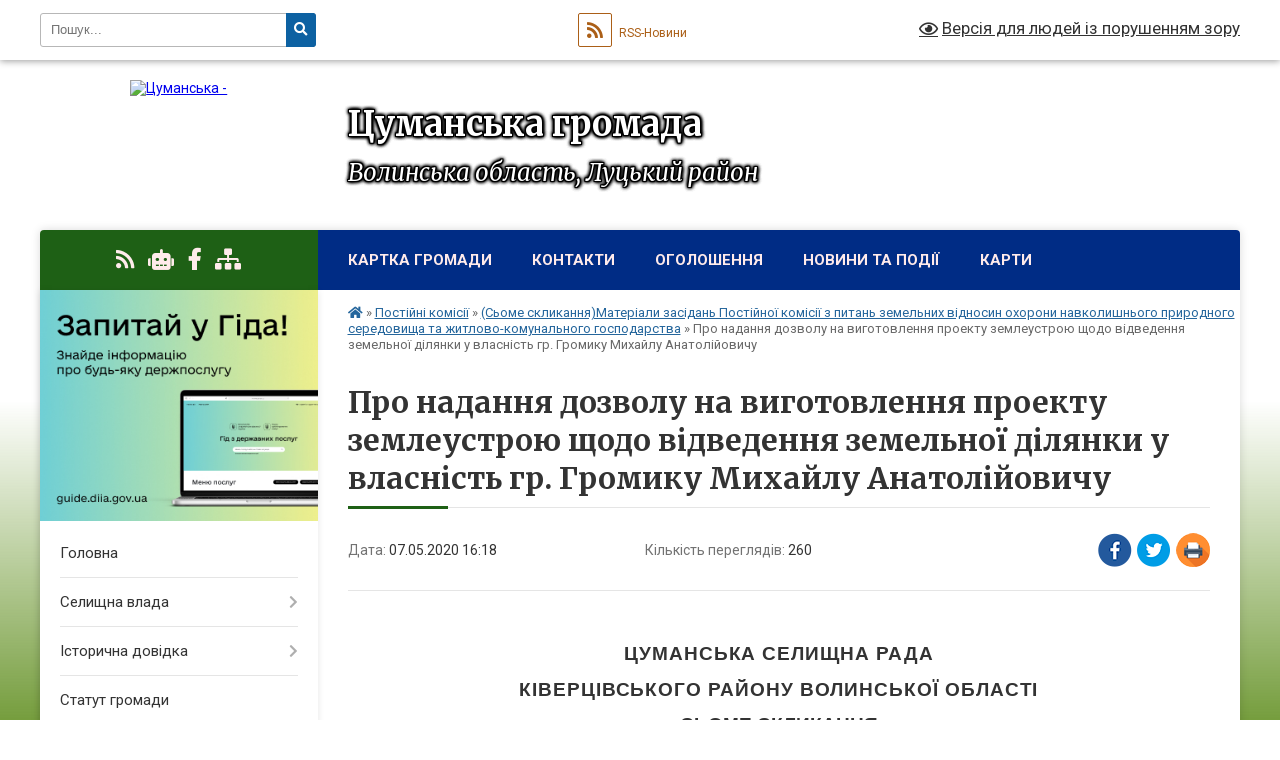

--- FILE ---
content_type: text/html; charset=UTF-8
request_url: https://cumanska-gromada.gov.ua/news/1589566866/
body_size: 19414
content:
<!DOCTYPE html>
<html lang="uk">
<head>
	<!--[if IE]><meta http-equiv="X-UA-Compatible" content="IE=edge"><![endif]-->
	<meta charset="utf-8">
	<meta name="viewport" content="width=device-width, initial-scale=1">
	<!--[if IE]><script>
		document.createElement('header');
		document.createElement('nav');
		document.createElement('main');
		document.createElement('section');
		document.createElement('article');
		document.createElement('aside');
		document.createElement('footer');
		document.createElement('figure');
		document.createElement('figcaption');
	</script><![endif]-->
	<title>Про надання дозволу на  виготовлення проекту землеустрою  щодо відведення земельної ділянки у власність  гр. Громику Михайлу Анатолійовичу | Цуманська громада</title>
	<meta name="description" content=" . . ЦУМАНСЬКА СЕЛИЩНА РАДА. . КІВЕРЦІВСЬКОГО РАЙОНУ ВОЛИНСЬКОЇ ОБЛАСТІ. . СЬОМЕ СКЛИКАННЯ. . Проект. . РІШЕННЯ. .  . . червня 2020 року № . .             смт Цумань . . &amp;nbsp">
	<meta name="keywords" content="Про, надання, дозволу, на, , виготовлення, проекту, землеустрою, , щодо, відведення, земельної, ділянки, у, власність, , гр., Громику, Михайлу, Анатолійовичу, |, Цуманська, громада">

	
		<meta property="og:image" content="https://rada.info/upload/users_files/04333885/gerb/ввв-removebg-preview_1.png">
	<meta property="og:image:width" content="">
	<meta property="og:image:height" content="">
			<meta property="og:title" content="Про надання дозволу на  виготовлення проекту землеустрою  щодо відведення земельної ділянки у власність  гр. Громику Михайлу Анатолійовичу">
			<meta property="og:description" content="&amp;nbsp;">
			<meta property="og:type" content="article">
	<meta property="og:url" content="https://cumanska-gromada.gov.ua/news/1589566866/">
		
		<link rel="apple-touch-icon" sizes="57x57" href="https://gromada.org.ua/apple-icon-57x57.png">
	<link rel="apple-touch-icon" sizes="60x60" href="https://gromada.org.ua/apple-icon-60x60.png">
	<link rel="apple-touch-icon" sizes="72x72" href="https://gromada.org.ua/apple-icon-72x72.png">
	<link rel="apple-touch-icon" sizes="76x76" href="https://gromada.org.ua/apple-icon-76x76.png">
	<link rel="apple-touch-icon" sizes="114x114" href="https://gromada.org.ua/apple-icon-114x114.png">
	<link rel="apple-touch-icon" sizes="120x120" href="https://gromada.org.ua/apple-icon-120x120.png">
	<link rel="apple-touch-icon" sizes="144x144" href="https://gromada.org.ua/apple-icon-144x144.png">
	<link rel="apple-touch-icon" sizes="152x152" href="https://gromada.org.ua/apple-icon-152x152.png">
	<link rel="apple-touch-icon" sizes="180x180" href="https://gromada.org.ua/apple-icon-180x180.png">
	<link rel="icon" type="image/png" sizes="192x192"  href="https://gromada.org.ua/android-icon-192x192.png">
	<link rel="icon" type="image/png" sizes="32x32" href="https://gromada.org.ua/favicon-32x32.png">
	<link rel="icon" type="image/png" sizes="96x96" href="https://gromada.org.ua/favicon-96x96.png">
	<link rel="icon" type="image/png" sizes="16x16" href="https://gromada.org.ua/favicon-16x16.png">
	<link rel="manifest" href="https://gromada.org.ua/manifest.json">
	<meta name="msapplication-TileColor" content="#ffffff">
	<meta name="msapplication-TileImage" content="https://gromada.org.ua/ms-icon-144x144.png">
	<meta name="theme-color" content="#ffffff">
	
	
		<meta name="robots" content="">
	
	<link rel="preconnect" href="https://fonts.googleapis.com">
	<link rel="preconnect" href="https://fonts.gstatic.com" crossorigin>
	<link href="https://fonts.googleapis.com/css?family=Merriweather:400i,700|Roboto:400,400i,700,700i&amp;subset=cyrillic-ext" rel="stylesheet">

    <link rel="preload" href="https://cdnjs.cloudflare.com/ajax/libs/font-awesome/5.9.0/css/all.min.css" as="style">
	<link rel="stylesheet" href="https://cdnjs.cloudflare.com/ajax/libs/font-awesome/5.9.0/css/all.min.css" integrity="sha512-q3eWabyZPc1XTCmF+8/LuE1ozpg5xxn7iO89yfSOd5/oKvyqLngoNGsx8jq92Y8eXJ/IRxQbEC+FGSYxtk2oiw==" crossorigin="anonymous" referrerpolicy="no-referrer" />
	
    <link rel="preload" href="//gromada.org.ua/themes/nature/css/styles_vip.css?v=3.31" as="style">
	<link rel="stylesheet" href="//gromada.org.ua/themes/nature/css/styles_vip.css?v=3.31">
	<link rel="stylesheet" href="//gromada.org.ua/themes/nature/css/17055/theme_vip.css?v=1768995937">
	
		<!--[if lt IE 9]>
	<script src="https://oss.maxcdn.com/html5shiv/3.7.2/html5shiv.min.js"></script>
	<script src="https://oss.maxcdn.com/respond/1.4.2/respond.min.js"></script>
	<![endif]-->
	<!--[if gte IE 9]>
	<style type="text/css">
		.gradient { filter: none; }
	</style>
	<![endif]-->

</head>
<body class="">

	<a href="#top_menu" class="skip-link link" aria-label="Перейти до головного меню (Alt+1)" accesskey="1">Перейти до головного меню (Alt+1)</a>
	<a href="#left_menu" class="skip-link link" aria-label="Перейти до бічного меню (Alt+2)" accesskey="2">Перейти до бічного меню (Alt+2)</a>
    <a href="#main_content" class="skip-link link" aria-label="Перейти до головного вмісту (Alt+3)" accesskey="3">Перейти до текстового вмісту (Alt+3)</a>



		<div id="all_screen">

						<section class="search_menu">
				<div class="wrap">
					<div class="row">
						<div class="grid-25 fl">
							<form action="https://cumanska-gromada.gov.ua/search/" class="search">
								<input type="text" name="q" value="" placeholder="Пошук..." aria-label="Введіть пошукову фразу" required>
								<button type="submit" name="search" value="y" aria-label="Натисніть для здійснення пошуку"><i class="fa fa-search"></i></button>
							</form>
							<a id="alt_version_eye" href="#" title="Версія для людей із порушенням зору" onclick="return set_special('ed1f0df4e4a20e6317fc9793f6d48d2f42934a61');"><i class="far fa-eye"></i></a>
						</div>
						<div class="grid-75">
							<div class="row">
								<div class="grid-25" style="padding-top: 13px;">
									<div id="google_translate_element"></div>
								</div>
								<div class="grid-25" style="padding-top: 13px;">
									<a href="https://gromada.org.ua/rss/17055/" class="rss" title="RSS-стрічка"><span><i class="fa fa-rss"></i></span> RSS-Новини</a>
								</div>
								<div class="grid-50 alt_version_block">

									<div class="alt_version">
										<a href="#" class="set_special_version" onclick="return set_special('ed1f0df4e4a20e6317fc9793f6d48d2f42934a61');"><i class="far fa-eye"></i> Версія для людей із порушенням зору</a>
									</div>

								</div>
								<div class="clearfix"></div>
							</div>
						</div>
						<div class="clearfix"></div>
					</div>
				</div>
			</section>
			
			<header>
				<div class="wrap">
					<div class="row">

						<div class="grid-25 logo fl">
							<a href="https://cumanska-gromada.gov.ua/" id="logo">
								<img src="https://rada.info/upload/users_files/04333885/gerb/ввв-removebg-preview_1.png" alt="Цуманська - ">
							</a>
						</div>
						<div class="grid-75 title fr">
							<div class="slogan_1">Цуманська громада</div>
							<div class="slogan_2">Волинська область, Луцький район</div>
						</div>
						<div class="clearfix"></div>

					</div>
				</div>
			</header>

			<div class="wrap">
				<section class="middle_block">

					<div class="row">
						<div class="grid-75 fr">
							<nav class="main_menu" id="top_menu">
								<ul>
																		<li class="">
										<a href="https://cumanska-gromada.gov.ua/structure/">Картка громади</a>
																													</li>
																		<li class="">
										<a href="https://cumanska-gromada.gov.ua/feedback/">Контакти</a>
																													</li>
																		<li class="">
										<a href="https://cumanska-gromada.gov.ua/more_news/">Оголошення</a>
																													</li>
																		<li class="">
										<a href="https://cumanska-gromada.gov.ua/news/">Новини та події</a>
																													</li>
																		<li class=" has-sub">
										<a href="https://cumanska-gromada.gov.ua/karti-11-25-36-24-12-2019/">Карти</a>
																				<button onclick="return show_next_level(this);" aria-label="Показати підменю"></button>
																														<ul>
																						<li>
												<a href="https://cumanska-gromada.gov.ua/generalnij-plan-holonevichi-11-26-48-24-12-2019/">Генеральний план Холоневичі</a>
																																			</li>
																																</ul>
																			</li>
																										</ul>

								<button class="menu-button" id="open-button" tabindex="-1"><i class="fas fa-bars"></i> Меню сайту</button>

							</nav>
							<div class="clearfix"></div>

														<section class="bread_crumbs">
								<div xmlns:v="http://rdf.data-vocabulary.org/#"><a href="https://cumanska-gromada.gov.ua/" title="Головна сторінка"><i class="fas fa-home"></i></a> &raquo; <a href="https://cumanska-gromada.gov.ua/postijni-komisii-22-38-55-10-06-2018/">Постійні комісії</a> &raquo; <a href="https://cumanska-gromada.gov.ua/postijna-komisiya-z-pitan-zemelnih-vidnosin-ohoroni-navkolishnogo-prirodnogo-seredovischa-ta-zhitlovokomunalnogo-11-42-08-14-09-2018/" aria-current="page">(Сьоме скликання)Матеріали засідань Постійної комісії з питань земельних відносин охорони навколишнього природного середовища та житлово-комунального господарства</a>  &raquo; <span>Про надання дозволу на  виготовлення проекту землеустрою  щодо відведення земельної ділянки у власність  гр. Громику Михайлу Анатолійовичу</span></div>
							</section>
							
							<main id="main_content">

																											<h1>Про надання дозволу на  виготовлення проекту землеустрою  щодо відведення земельної ділянки у власність  гр. Громику Михайлу Анатолійовичу</h1>


<div class="row">
	<div class="grid-30 one_news_date">
		Дата: <span>07.05.2020 16:18</span>
	</div>
	<div class="grid-30 one_news_count">
		Кількість переглядів: <span>260</span>
	</div>
		<div class="grid-30 one_news_socials">
		<button class="social_share" data-type="fb" aria-label="Поширити у Фейсбук"><img src="//gromada.org.ua/themes/nature/img/share/fb.png" alt="Іконака Фейсбук"></button>
		<button class="social_share" data-type="tw" aria-label="Поширити у Твітер"><img src="//gromada.org.ua/themes/nature/img/share/tw.png" alt="Іконка Твітер"></button>
		<button class="print_btn" onclick="window.print();" aria-label="Надрукувати"><img src="//gromada.org.ua/themes/nature/img/share/print.png" alt="Іконка принтеру"></button>
	</div>
		<div class="clearfix"></div>
</div>

<hr>

<p align="center" style="margin-bottom:.0001pt; text-align:center; margin:0cm 0cm 10pt">&nbsp;</p>

<p align="center" style="margin-top:0cm; margin-right:0cm; margin-bottom:.0001pt; margin-left:28.8pt; text-align:center; margin:0cm 0cm 10pt"><span style="font-size:11pt"><span style="line-height:normal"><span style="page-break-after:avoid"><span style="tab-stops:35.4pt"><span style="font-family:Calibri,sans-serif"><b><span lang="UK" style="font-size:14.0pt"><span new="" roman="" style="font-family:" times=""><span style="letter-spacing:.7pt">ЦУМАНСЬКА СЕЛИЩНА РАДА</span></span></span></b></span></span></span></span></span></p>

<p align="center" style="margin-top:0cm; margin-right:0cm; margin-bottom:.0001pt; margin-left:28.8pt; text-align:center; margin:0cm 0cm 10pt"><span style="font-size:11pt"><span style="line-height:normal"><span style="page-break-after:avoid"><span style="tab-stops:35.4pt"><span style="font-family:Calibri,sans-serif"><b><span lang="UK" style="font-size:14.0pt"><span new="" roman="" style="font-family:" times=""><span style="letter-spacing:.7pt">КІВЕРЦІВСЬКОГО РАЙОНУ ВОЛИНСЬКОЇ ОБЛАСТІ</span></span></span></b></span></span></span></span></span></p>

<p align="center" style="margin-bottom:.0001pt; text-align:center; margin:0cm 0cm 10pt"><span style="font-size:11pt"><span style="line-height:normal"><span style="font-family:Calibri,sans-serif"><b><span lang="RU" style="font-size:14.0pt"><span new="" roman="" style="font-family:" times="">СЬОМЕ СКЛИКАННЯ</span></span></b></span></span></span></p>

<p style="margin: 0cm 0cm 10pt; text-align: right;">Проект</p>

<p align="center" style="margin-bottom:.0001pt; text-align:center; margin:0cm 0cm 10pt"><span style="font-size:11pt"><span style="line-height:normal"><span style="font-family:Calibri,sans-serif"><b><span lang="RU" style="font-size:14.0pt"><span new="" roman="" style="font-family:" times="">РІШЕННЯ</span></span></b></span></span></span></p>

<p style="margin-bottom:.0001pt; margin:0cm 0cm 10pt">&nbsp;</p>

<p style="margin-bottom:.0001pt; margin:0cm 0cm 10pt"><span style="font-size:11pt"><span style="line-height:normal"><span style="tab-stops:42.55pt 279.0pt"><span style="font-family:Calibri,sans-serif"><u><span lang="UK" style="font-size:14.0pt"><span new="" roman="" style="font-family:" times=""><span style="color:black">червня</span></span></span></u><u><span lang="RU" style="font-size:14.0pt"><span new="" roman="" style="font-family:" times=""><span style="color:black"> 2020 року № </span></span></span></u></span></span></span></span></p>

<p style="margin-bottom:.0001pt; margin:0cm 0cm 10pt"><span style="font-size:11pt"><span style="line-height:normal"><span style="tab-stops:42.55pt 279.0pt"><span style="font-family:Calibri,sans-serif"><span lang="RU" style="font-size:14.0pt"><span new="" roman="" style="font-family:" times=""><span style="color:black">&nbsp;&nbsp;&nbsp;&nbsp;&nbsp;&nbsp;&nbsp;&nbsp;&nbsp;&nbsp;&nbsp; смт Цумань </span></span></span></span></span></span></span></p>

<p style="margin-bottom:.0001pt; margin:0cm 0cm 10pt">&nbsp;</p>

<p style="margin-bottom:.0001pt; margin:0cm 0cm 10pt"><span style="font-size:11pt"><span style="line-height:normal"><span style="tab-stops:42.55pt 318.95pt"><span style="font-family:Calibri,sans-serif"><span lang="UK" style="font-size:14.0pt"><span new="" roman="" style="font-family:" times=""><span style="color:black">Про надання дозволу на &nbsp;виготовлення проекту землеустрою </span></span></span></span></span></span></span></p>

<p style="margin-bottom:.0001pt; margin:0cm 0cm 10pt"><span style="font-size:11pt"><span style="line-height:normal"><span style="tab-stops:42.55pt 318.95pt"><span style="font-family:Calibri,sans-serif"><span lang="UK" style="font-size:14.0pt"><span new="" roman="" style="font-family:" times=""><span style="color:black">щодо відведення земельної ділянки у власність </span></span></span></span></span></span></span></p>

<p style="margin-bottom:.0001pt; margin:0cm 0cm 10pt"><span style="font-size:11pt"><span style="line-height:normal"><span style="tab-stops:42.55pt 318.95pt"><span style="font-family:Calibri,sans-serif"><span lang="UK" style="font-size:14.0pt"><span new="" roman="" style="font-family:" times=""><span style="color:black">гр. Громику Михайлу Анатолійовичу</span></span></span></span></span></span></span></p>

<p style="margin-bottom:.0001pt; margin:0cm 0cm 10pt">&nbsp;</p>

<p style="margin-bottom:.0001pt; text-align:justify; margin:0cm 0cm 10pt"><span style="font-size:11pt"><span style="tab-stops:42.55pt 45.0pt"><span style="line-height:115%"><span style="font-family:Calibri,sans-serif"><span lang="UK" style="font-size:14.0pt"><span style="line-height:115%"><span new="" roman="" style="font-family:" times=""><span style="color:black">Керуючись ст. 116, 118, 122 Земельного кодексу України&nbsp; та у відповідності до п.34 ч.1 ст. 26 Закону України &laquo;Про місцеве самоврядування в Україні&raquo;, селищна рада </span></span></span></span></span></span></span></span></p>

<p align="center" style="margin-bottom:.0001pt; text-align:center; margin:0cm 0cm 10pt"><span style="font-size:11pt"><span style="tab-stops:42.55pt 45.0pt"><span style="line-height:115%"><span style="font-family:Calibri,sans-serif"><span lang="UK" style="font-size:14.0pt"><span style="line-height:115%"><span new="" roman="" style="font-family:" times=""><span style="color:black">ВИРІШИЛА:</span></span></span></span></span></span></span></span></p>

<p style="margin-bottom:.0001pt; text-align:justify; margin:0cm 0cm 10pt">&nbsp;</p>

<ol>
	<li style="margin:0cm; margin-bottom:.0001pt; text-align:justify"><span style="font-size:11pt"><span style="tab-stops:42.55pt 45.0pt"><span style="line-height:115%"><span style="font-family:Calibri,sans-serif"><span lang="UK" style="font-size:14.0pt"><span style="line-height:115%"><span new="" roman="" style="font-family:" times=""><span style="color:black">Надати дозвіл громадянину Громику Михайлу Анатолійовичу на виготовлення проекту землеустрою щодо відведення земельної ділянки у власність для будівництва та обслуговування житлового будинку, господарських будівель та споруд в межах с. Липне на вул. Прилужна Ківерцівського району Волинської області за рахунок&nbsp; земель&nbsp;&nbsp; запасу&nbsp;&nbsp; Цуманської &nbsp;&nbsp;селищної ради орієнтовною площею 0,2500 га. </span></span></span></span></span></span></span></span></li>
</ol>

<p style="margin-bottom:.0001pt; text-align:justify; margin:0cm 0cm 10pt"><span style="font-size:11pt"><span style="text-autospace:none"><span style="line-height:115%"><span style="font-family:Calibri,sans-serif"><span lang="UK" style="font-size:14.0pt"><span style="line-height:115%"><span new="" roman="" style="font-family:" times="">2.&nbsp; Контроль за виконанням даного рішення&nbsp; покласти на постійну комісію з питань земельних відносин, охорони навколишнього природного середовища та житлово-комунального господарства (голова комісії &ndash; Колісник Р.Б.).</span></span></span></span></span></span></span></p>

<p style="margin-bottom:.0001pt; text-align:justify; margin:0cm 0cm 10pt">&nbsp;</p>

<p style="margin-bottom:.0001pt; text-align:justify; margin:0cm 0cm 10pt">&nbsp;</p>

<p style="margin-bottom:.0001pt; text-align:justify; margin:0cm 0cm 10pt"><span style="font-size:11pt"><span style="line-height:115%"><span style="font-family:Calibri,sans-serif"><span lang="UK" style="font-size:14.0pt"><span style="background:white"><span style="line-height:115%"><span new="" roman="" style="font-family:" times=""><span style="color:black">Селищний голова&nbsp;&nbsp;&nbsp;&nbsp;&nbsp;&nbsp;&nbsp;&nbsp;&nbsp;&nbsp;&nbsp;&nbsp;&nbsp;&nbsp;&nbsp;&nbsp;&nbsp;&nbsp;&nbsp;&nbsp;&nbsp;&nbsp;&nbsp;&nbsp;&nbsp;&nbsp;&nbsp;&nbsp;&nbsp;&nbsp;&nbsp;&nbsp;&nbsp;&nbsp;&nbsp;&nbsp;&nbsp;&nbsp;&nbsp;&nbsp;&nbsp;&nbsp;&nbsp;&nbsp;&nbsp;&nbsp;&nbsp;&nbsp;&nbsp;&nbsp;&nbsp;&nbsp;&nbsp;&nbsp;&nbsp;&nbsp;&nbsp;&nbsp;&nbsp;&nbsp;&nbsp;&nbsp;&nbsp;&nbsp;&nbsp;&nbsp; Анатолій ДОРОШУК</span></span></span></span></span></span></span></span></p>

<p style="margin-bottom:.0001pt; margin:0cm 0cm 10pt"><span style="font-size:11pt"><span style="line-height:normal"><span style="font-family:Calibri,sans-serif"><sup><span lang="UK" style="font-size:10.0pt"><span style="background:white"><span new="" roman="" style="font-family:" times=""><span style="color:black">Арендарчук, 9 43 55&nbsp;&nbsp;&nbsp;&nbsp;&nbsp;&nbsp;&nbsp;&nbsp;&nbsp;&nbsp;&nbsp;&nbsp;&nbsp;&nbsp;&nbsp;&nbsp;&nbsp;&nbsp;&nbsp;&nbsp;&nbsp;&nbsp;&nbsp;&nbsp;&nbsp;&nbsp;&nbsp;&nbsp;&nbsp;&nbsp;&nbsp; </span></span></span></span></sup></span></span></span></p>

<p style="margin:0cm 0cm 10pt">&nbsp;</p>

<p style="margin:0cm 0cm 10pt">&nbsp;</p>

<p style="margin:0cm 0cm 10pt">&nbsp;</p>

<p style="margin:0cm 0cm 10pt">&nbsp;</p>

<p style="margin:0cm 0cm 10pt">&nbsp;</p>

<p style="margin:0cm 0cm 10pt">&nbsp;</p>

<p style="margin:0cm 0cm 10pt">&nbsp;</p>
<div class="clearfix"></div>

<hr>



<p><a href="https://cumanska-gromada.gov.ua/postijna-komisiya-z-pitan-zemelnih-vidnosin-ohoroni-navkolishnogo-prirodnogo-seredovischa-ta-zhitlovokomunalnogo-11-42-08-14-09-2018/" class="btn btn-grey">&laquo; повернутися</a></p>																	
							</main>
						</div>
						<div class="grid-25 fl">

							<div class="project_name">
								<a href="https://gromada.org.ua/rss/17055/" rel="nofollow" target="_blank" title="RSS-стрічка новин сайту"><i class="fas fa-rss"></i></a>
																<a href="https://cumanska-gromada.gov.ua/feedback/#chat_bot" title="Наша громада в смартфоні"><i class="fas fa-robot"></i></a>
																																<a href="https://www.facebook.com/profile.php?id=100042707031878" rel="nofollow" target="_blank" title="Приєднуйтесь до нас у Facebook"><i class="fab fa-facebook-f"></i></a>																								<a href="https://cumanska-gromada.gov.ua/sitemap/" title="Мапа сайту"><i class="fas fa-sitemap"></i></a>
							</div>
							<aside class="left_sidebar">
				
																<div class="diia_guide">
									<a href="https://guide.diia.gov.ua/" rel="nofollow" target="_blank"><img src="https://gromada.org.ua/upload/diia_guide.jpg" alt="Гід державних послуг"></a>
								</div>
								
																<nav class="sidebar_menu" id="left_menu">
									<ul>
																				<li class="">
											<a href="https://cumanska-gromada.gov.ua/main/">Головна</a>
																																</li>
																				<li class=" has-sub">
											<a href="https://cumanska-gromada.gov.ua/kerivnictvo-gromadi-22-14-14-10-06-2018/">Селищна влада</a>
																						<button onclick="return show_next_level(this);" aria-label="Показати підменю"></button>
																																	<i class="fa fa-chevron-right"></i>
											<ul>
																								<li class=" has-sub">
													<a href="https://cumanska-gromada.gov.ua/kerivnictvo-gromadi-10-04-29-11-01-2021/">Керівництво громади</a>
																										<button onclick="return show_next_level(this);" aria-label="Показати підменю"></button>
																																							<i class="fa fa-chevron-right"></i>
													<ul>
																												<li><a href="https://cumanska-gromada.gov.ua/sekretar-radi-12-50-38-18-11-2021/">Секретар ради</a></li>
																												<li><a href="https://cumanska-gromada.gov.ua/zastupniki-selischnogo-golovi-z-pitan-diyalnosti-vikonavchih-organiv-11-27-07-18-11-2021/">Заступники селищного голови з питань діяльності виконавчих органів</a></li>
																												<li><a href="https://cumanska-gromada.gov.ua/starosti-16-23-24-18-11-2021/">Старости</a></li>
																																									</ul>
																									</li>
																								<li class="">
													<a href="https://cumanska-gromada.gov.ua/sklad-aparatu-radi-10-08-12-11-01-2021/">Склад апарату ради</a>
																																						</li>
																								<li class="">
													<a href="https://cumanska-gromada.gov.ua/grafik-osobistogo-prijomu-gromadyan-10-07-31-11-01-2021/">Графік особистого прийому громадян</a>
																																						</li>
																								<li class="">
													<a href="https://cumanska-gromada.gov.ua/dovidnik-kontaktiv-12-48-29-18-11-2021/">Довідник контактів</a>
																																						</li>
																								<li class=" has-sub">
													<a href="https://cumanska-gromada.gov.ua/deputati-selischnoi-radi-viii-sklikannya-10-05-46-11-01-2021/">Депутатський корпус (VIII скликання)</a>
																										<button onclick="return show_next_level(this);" aria-label="Показати підменю"></button>
																																							<i class="fa fa-chevron-right"></i>
													<ul>
																												<li><a href="https://cumanska-gromada.gov.ua/tablicya-vidviduvannya-deputatami-plenarnih-zasidan-16-37-37-18-11-2021/">Таблиця відвідування депутатами пленарних засідань</a></li>
																												<li><a href="https://cumanska-gromada.gov.ua/videozapisi-plenarnih-zasidan-16-40-25-18-11-2021/">Відеозаписи пленарних засідань</a></li>
																																									</ul>
																									</li>
																								<li class=" has-sub">
													<a href="https://cumanska-gromada.gov.ua/personalnij-sklad-vikonavchogo-komitetu-12-52-30-18-11-2021/">Виконавчий комітет</a>
																										<button onclick="return show_next_level(this);" aria-label="Показати підменю"></button>
																																							<i class="fa fa-chevron-right"></i>
													<ul>
																												<li><a href="https://cumanska-gromada.gov.ua/tablicya-vidviduvannya-chlenami-vikonkomu-zasidan-16-38-20-18-11-2021/">Таблиця відвідування членами виконкому  засідань</a></li>
																												<li><a href="https://cumanska-gromada.gov.ua/plan-roboti-vikonavchogo-komitetu-cumanskoi-selischnoi-radi-na-2023-rik-13-25-07-04-01-2023/">План роботи виконавчого  комітету Цуманської селищної  ради на 2023 рік</a></li>
																												<li><a href="https://cumanska-gromada.gov.ua/personalnij-sklad-vikonavchogo-komitetu-cumanskoi-selischnoi-radi-22-28-14-10-02-2022/">ПЕРСОНАЛЬНИЙ СКЛАД ВИКОНАВЧОГО КОМІТЕТУ ЦУМАНСЬКОЇ СЕЛИЩНОЇ РАДИ</a></li>
																																									</ul>
																									</li>
																																			</ul>
																					</li>
																				<li class=" has-sub">
											<a href="https://cumanska-gromada.gov.ua/istorichna-dovidka-16-44-53-10-06-2018/">Історична довідка</a>
																						<button onclick="return show_next_level(this);" aria-label="Показати підменю"></button>
																																	<i class="fa fa-chevron-right"></i>
											<ul>
																								<li class="">
													<a href="https://cumanska-gromada.gov.ua/istoriya-sela-berestyane-16-54-55-10-06-2018/">Історія села Берестяне</a>
																																						</li>
																								<li class="">
													<a href="https://cumanska-gromada.gov.ua/istoriya-sela-lipne-22-48-12-10-06-2018/">Історія села Липне</a>
																																						</li>
																								<li class="">
													<a href="https://cumanska-gromada.gov.ua/istoriya-sela-holonevichi-ta-sela-znamirivka-23-08-16-10-06-2018/">Історія села Холоневичі та села Знамирівка</a>
																																						</li>
																								<li class="">
													<a href="https://cumanska-gromada.gov.ua/istoriya-sil-silne-gorodische-klubochin-10-36-47-22-05-2019/">Історія сіл Сильне, Городище, Клубочин</a>
																																						</li>
																																			</ul>
																					</li>
																				<li class="">
											<a href="https://cumanska-gromada.gov.ua/statut-gromadi-10-53-22-18-11-2021/">Статут громади</a>
																																</li>
																				<li class=" has-sub">
											<a href="https://cumanska-gromada.gov.ua/reglament-11-51-17-11-01-2021/">Регламент</a>
																						<button onclick="return show_next_level(this);" aria-label="Показати підменю"></button>
																																	<i class="fa fa-chevron-right"></i>
											<ul>
																								<li class="">
													<a href="https://cumanska-gromada.gov.ua/reglament-roboti-radi-vii-sklikannya-11-52-38-11-01-2021/">Регламент роботи ради VII скликання</a>
																																						</li>
																								<li class="">
													<a href="https://cumanska-gromada.gov.ua/reglament-roboti-radi-viii-sklikannya-11-53-27-11-01-2021/">Регламент роботи ради VIII скликання</a>
																																						</li>
																																			</ul>
																					</li>
																				<li class=" has-sub">
											<a href="https://cumanska-gromada.gov.ua/pasport-gromadi-15-53-46-03-05-2019/">Паспорт громади</a>
																						<button onclick="return show_next_level(this);" aria-label="Показати підменю"></button>
																																	<i class="fa fa-chevron-right"></i>
											<ul>
																								<li class="">
													<a href="https://cumanska-gromada.gov.ua/pasport-gromadi-stanom-na-01012019-roku-11-30-02-11-01-2021/">Паспорт громади станом на 01.01.2019 року</a>
																																						</li>
																								<li class="">
													<a href="https://cumanska-gromada.gov.ua/pasport-gromadi-stanom-na-01012021-roku-11-30-54-11-01-2021/">Паспорт громади станом на 01.01.2021 року</a>
																																						</li>
																								<li class="">
													<a href="https://cumanska-gromada.gov.ua/pasport-gromadi-stanom-na-01012023-roku-15-12-09-11-01-2023/">Паспорт громади станом на 01.01.2023 року</a>
																																						</li>
																																			</ul>
																					</li>
																				<li class="">
											<a href="https://cumanska-gromada.gov.ua/strategichnij-plan-10-04-44-14-12-2018/">Стратегічний план</a>
																																</li>
																				<li class=" has-sub">
											<a href="https://cumanska-gromada.gov.ua/investicijnij-pasport-gromadi-10-53-56-31-03-2021/">Інвестиційний паспорт громади</a>
																						<button onclick="return show_next_level(this);" aria-label="Показати підменю"></button>
																																	<i class="fa fa-chevron-right"></i>
											<ul>
																								<li class="">
													<a href="https://cumanska-gromada.gov.ua/cuman-11-44-34-31-03-2021/">Цумань</a>
																																						</li>
																								<li class="">
													<a href="https://cumanska-gromada.gov.ua/holonevichi-12-24-58-31-03-2021/">Холоневичі</a>
																																						</li>
																								<li class="">
													<a href="https://cumanska-gromada.gov.ua/silne-12-37-43-31-03-2021/">Сильне</a>
																																						</li>
																								<li class="">
													<a href="https://cumanska-gromada.gov.ua/lipne-14-41-11-31-03-2021/">Липне</a>
																																						</li>
																								<li class="">
													<a href="https://cumanska-gromada.gov.ua/berestyane-14-57-00-31-03-2021/">Берестяне</a>
																																						</li>
																																			</ul>
																					</li>
																				<li class=" has-sub">
											<a href="https://cumanska-gromada.gov.ua/bjudzhet-11-00-41-27-07-2018/">Бюджет</a>
																						<button onclick="return show_next_level(this);" aria-label="Показати підменю"></button>
																																	<i class="fa fa-chevron-right"></i>
											<ul>
																								<li class=" has-sub">
													<a href="https://cumanska-gromada.gov.ua/bjudzhet-na-2018-rik-11-01-24-27-07-2018/">Рішення про селищний бюджет</a>
																										<button onclick="return show_next_level(this);" aria-label="Показати підменю"></button>
																																							<i class="fa fa-chevron-right"></i>
													<ul>
																												<li><a href="https://cumanska-gromada.gov.ua/rishennya-№312-vid-20122017-pro-selischnij-bjudzhet-12-11-28-27-07-2018/">Рішення "Про селищний бюджет на 2018 рік"</a></li>
																												<li><a href="https://cumanska-gromada.gov.ua/bjudzhet-cumanskoi-selischnoi-teritorialnoi-gromadi-na-2023-rik-09-58-11-10-01-2023/">Бюджет Цуманської селищної територіальної громади на 2023 рік</a></li>
																																									</ul>
																									</li>
																								<li class="">
													<a href="https://cumanska-gromada.gov.ua/pasporti-bjudzhetnih-program-11-03-42-27-07-2018/">Паспорти бюджетних програм</a>
																																						</li>
																								<li class="">
													<a href="https://cumanska-gromada.gov.ua/instrukciya-z-pidgotovki-bjudzhetnih-zapitiv-11-12-17-27-07-2018/">Бюджетні запити</a>
																																						</li>
																								<li class=" has-sub">
													<a href="https://cumanska-gromada.gov.ua/zviti-pro-vikonannya-bjudzhetu-09-05-36-31-07-2018/">Звіти про виконання бюджету</a>
																										<button onclick="return show_next_level(this);" aria-label="Показати підменю"></button>
																																							<i class="fa fa-chevron-right"></i>
													<ul>
																												<li><a href="https://cumanska-gromada.gov.ua/zvit-pro-vikonannya-bjudzhetu-cumanskoi-teritorialnoi-gromadi-za-9-misyaciv-2021-roku-10-23-25-03-12-2021/">Звіт про виконання бюджету Цуманської територіальної громади за 9 місяців 2021 року</a></li>
																												<li><a href="https://cumanska-gromada.gov.ua/zvit-pro-vikonannya-bjudzhetu-cumanskoi-teritorialnoi-gromadi-za-i-pivrichchya-2021-roku-16-43-21-02-12-2021/">Звіт про виконання бюджету Цуманської територіальної громади за І півріччя 2021 року</a></li>
																																									</ul>
																									</li>
																								<li class="">
													<a href="https://cumanska-gromada.gov.ua/prognoz-10-12-26-23-09-2021/">Прогноз</a>
																																						</li>
																								<li class=" has-sub">
													<a href="https://cumanska-gromada.gov.ua/programi-14-46-10-18-06-2018/">Програми</a>
																										<button onclick="return show_next_level(this);" aria-label="Показати підменю"></button>
																																							<i class="fa fa-chevron-right"></i>
													<ul>
																												<li><a href="https://cumanska-gromada.gov.ua/programa-zahistu-prav-ditej-ta-rozvitku-simejnih-form-vihovannya-v-cumanskij-teritorialnij-gromadi-na-20232024-roki-15-31-13-10-01-2023/">Програма захисту прав дітей та розвитку сімейних форм виховання в Цуманській територіальній громаді на 2023-2024 роки</a></li>
																												<li><a href="https://cumanska-gromada.gov.ua/programa-zabezpechennya-rozrobki-onovlennya-mistobudivnoi-dokumentacii-na-teritorii-cumanskoi-selischnoi-radi-na-2023-rik-15-38-22-10-01-2023/">Програма забезпечення розробки (оновлення) містобудівної документації на території Цуманської селищної ради на 2023 рік</a></li>
																												<li><a href="https://cumanska-gromada.gov.ua/programa-rozvitku-zemelnih-vidnosin-racionalnogo-vikoristannya-ta-ohoroni-zemel-na-teritorii-cumanskoi-selischnoi-radi-na-2023-rik-15-43-03-10-01-2023/">Програма розвитку земельних відносин, раціонального використання та охорони  земель на території Цуманської селищної ради на 2023 рік</a></li>
																												<li><a href="https://cumanska-gromada.gov.ua/programa-socialno-ekonomichnogo-rozvitku-gromadi-na-2023-rik-09-50-01-10-01-2023/">Програма соціально економічного розвитку громади на 2023 рік</a></li>
																												<li><a href="https://cumanska-gromada.gov.ua/programa-finansovoi-pidtrimki-komunalnogo-pidpriemstva-virobniche-upravlinnya-zhitlovokomunalnogo-gospodarstva-cumanskoi-selischnoi-radi-10-22-11-10-01-2023/">Програма фінансової підтримки комунального підприємства "Виробниче управління житлово-комунального господарства Цуманської селищної ради"</a></li>
																												<li><a href="https://cumanska-gromada.gov.ua/programa-rozvitku-zhitlovokomunalnogo-gospodarstva-ta-blagoustroju-na-teritorii-cumanskoi-selischnoi-radi-na-2023-rik-10-29-44-10-01-2023/">Програма розвитку житлово-комунального господарства та благоустрою на території Цуманської селищної ради на 2023 рік</a></li>
																												<li><a href="https://cumanska-gromada.gov.ua/programa-organizacii-ta-provedennya-gromadskih-robit-na-2023-rik-10-36-19-10-01-2023/">Програма організації та проведення громадських робіт на 2023 рік</a></li>
																																									</ul>
																									</li>
																																			</ul>
																					</li>
																				<li class=" has-sub">
											<a href="https://cumanska-gromada.gov.ua/rishennya-cumanskoi-selischnoi-radi-11-18-03-26-06-2018/">Проекти рішень</a>
																						<button onclick="return show_next_level(this);" aria-label="Показати підменю"></button>
																																	<i class="fa fa-chevron-right"></i>
											<ul>
																								<li class="">
													<a href="https://cumanska-gromada.gov.ua/rishennya-radi-13-20-16-18-11-2021/">Проекти рішень ради</a>
																																						</li>
																								<li class=" has-sub">
													<a href="https://cumanska-gromada.gov.ua/vosme-sklikannya-1-sesiya-10-15-32-12-11-2020/">Восьме скликання</a>
																										<button onclick="return show_next_level(this);" aria-label="Показати підменю"></button>
																																							<i class="fa fa-chevron-right"></i>
													<ul>
																												<li><a href="https://cumanska-gromada.gov.ua/sesiya-47-11-40-27-14-08-2025/">Сесія 48</a></li>
																												<li><a href="https://cumanska-gromada.gov.ua/sesiya-46-11-48-41-23-06-2025/">Сесія 46</a></li>
																												<li><a href="https://cumanska-gromada.gov.ua/sesiya-45-10-30-45-12-05-2025/">Сесія 45</a></li>
																												<li><a href="https://cumanska-gromada.gov.ua/sesiya-44-11-04-57-05-03-2025/">Сесія 44</a></li>
																												<li><a href="https://cumanska-gromada.gov.ua/sesiya-43-15-41-54-25-02-2025/">Сесія 43</a></li>
																												<li><a href="https://cumanska-gromada.gov.ua/sesiya-42-09-21-04-23-01-2025/">Сесія 42</a></li>
																												<li><a href="https://cumanska-gromada.gov.ua/sesiya-41-14-53-11-09-12-2024/">Сесія 41</a></li>
																												<li><a href="https://cumanska-gromada.gov.ua/sesiya-40-08-34-48-25-11-2024/">Сесія 40</a></li>
																												<li><a href="https://cumanska-gromada.gov.ua/sesiya-39-16-18-37-11-11-2024/">Сесія 39</a></li>
																												<li><a href="https://cumanska-gromada.gov.ua/sesiya-38-16-46-18-07-10-2024/">Сесія 38</a></li>
																												<li><a href="https://cumanska-gromada.gov.ua/sesiya-38-11-08-41-05-09-2024/">Сесія 37</a></li>
																												<li><a href="https://cumanska-gromada.gov.ua/sesiya-36-08-23-53-12-06-2024/">Сесія 36</a></li>
																												<li><a href="https://cumanska-gromada.gov.ua/sesiya-35-11-38-25-09-05-2024/">Сесія 35</a></li>
																												<li><a href="https://cumanska-gromada.gov.ua/sesiya-34-14-17-33-27-03-2024/">Сесія 34</a></li>
																												<li><a href="https://cumanska-gromada.gov.ua/sesiya-33-16-17-08-06-02-2024/">Сесія 33</a></li>
																												<li><a href="https://cumanska-gromada.gov.ua/sesiya-32-11-08-17-18-01-2024/">Сесія 32</a></li>
																												<li><a href="https://cumanska-gromada.gov.ua/sesiya-31-09-50-49-01-12-2023/">Сесія 31</a></li>
																												<li><a href="https://cumanska-gromada.gov.ua/sesiya-30-16-05-14-21-11-2023/">Сесія 30</a></li>
																												<li><a href="https://cumanska-gromada.gov.ua/sesiya-29-09-35-03-07-11-2023/">Сесія 29</a></li>
																												<li><a href="https://cumanska-gromada.gov.ua/sesiya-28-09-47-39-06-10-2023/">Сесія 28</a></li>
																												<li><a href="https://cumanska-gromada.gov.ua/sesiya-27-08-56-40-25-08-2023/">Сесія 27</a></li>
																												<li><a href="https://cumanska-gromada.gov.ua/sesiya-26-15-41-20-04-07-2023/">Сесія 26</a></li>
																												<li><a href="https://cumanska-gromada.gov.ua/sesiya-25-11-52-29-30-06-2023/">Сесія 25</a></li>
																												<li><a href="https://cumanska-gromada.gov.ua/sesiya-23-10-51-48-23-03-2023/">Сесія 24</a></li>
																												<li><a href="https://cumanska-gromada.gov.ua/sesiya-23-14-54-09-03-04-2023/">Сесія 23</a></li>
																												<li><a href="https://cumanska-gromada.gov.ua/sesiya-22-10-31-51-17-02-2023/">Сесія 22</a></li>
																												<li><a href="https://cumanska-gromada.gov.ua/sesiya-20-15-34-59-09-12-2022/">Сесія 20</a></li>
																												<li><a href="https://cumanska-gromada.gov.ua/sesiya-20-14-36-14-14-12-2022/">Сесія 20</a></li>
																												<li><a href="https://cumanska-gromada.gov.ua/sesiya-19-15-37-38-24-10-2022/">Сесія 19</a></li>
																												<li><a href="https://cumanska-gromada.gov.ua/sesiya-18-11-57-44-17-08-2022/">Сесія 18</a></li>
																												<li><a href="https://cumanska-gromada.gov.ua/sesiya-17-08-23-08-04-05-2022/">Сесія 17</a></li>
																												<li><a href="https://cumanska-gromada.gov.ua/sesiya-16-10-53-36-15-04-2022/">Сесія 16</a></li>
																												<li><a href="https://cumanska-gromada.gov.ua/sesiya-15-15-38-49-08-04-2022/">Сесія 15</a></li>
																												<li><a href="https://cumanska-gromada.gov.ua/sesiya-14-12-23-37-06-03-2022/">Сесія 14</a></li>
																												<li><a href="https://cumanska-gromada.gov.ua/sesiya-13-13-04-50-20-01-2022/">Сесія 13</a></li>
																												<li><a href="https://cumanska-gromada.gov.ua/sesiya-12-10-17-40-06-12-2021/">Сесія 12</a></li>
																												<li><a href="https://cumanska-gromada.gov.ua/sesiya-8-14-55-14-22-11-2021/">Сесія 11</a></li>
																												<li><a href="https://cumanska-gromada.gov.ua/sesiya-10-09-30-04-24-09-2021/">Сесія 10</a></li>
																												<li><a href="https://cumanska-gromada.gov.ua/sesiya-9-15-51-34-22-07-2021/">Сесія 9</a></li>
																												<li><a href="https://cumanska-gromada.gov.ua/sesiya-8-10-15-12-06-12-2021/">Сесія 8</a></li>
																												<li><a href="https://cumanska-gromada.gov.ua/sesiya-8-11-00-25-03-06-2021/">Сесія 8</a></li>
																												<li><a href="https://cumanska-gromada.gov.ua/sesiya-7-10-21-55-07-05-2021/">Сесія 7</a></li>
																												<li><a href="https://cumanska-gromada.gov.ua/sesiya-49-09-03-51-16-10-2025/">Сесія 49</a></li>
																												<li><a href="https://cumanska-gromada.gov.ua/sesiya-6-14-58-45-19-03-2021/">Сесія 6</a></li>
																												<li><a href="https://cumanska-gromada.gov.ua/sesiya-51-10-35-51-31-10-2025/">Сесія 51</a></li>
																												<li><a href="https://cumanska-gromada.gov.ua/sesiya-50-16-37-11-28-10-2025/">Сесія 50</a></li>
																												<li><a href="https://cumanska-gromada.gov.ua/sesiya-5-10-01-51-16-01-2021/">Сесія 5</a></li>
																												<li><a href="https://cumanska-gromada.gov.ua/4-sesiya-12-21-53-31-12-2020/">Сесія 4</a></li>
																												<li><a href="https://cumanska-gromada.gov.ua/sesiya-3-18-12-16-09-12-2020/">Сесія 3</a></li>
																												<li><a href="https://cumanska-gromada.gov.ua/sesiya-2-14-45-18-17-11-2020/">Сесія 2</a></li>
																												<li><a href="https://cumanska-gromada.gov.ua/sesiya-1-vosmogo-sklikannya-10-53-09-12-11-2020/">Сесія 1</a></li>
																																									</ul>
																									</li>
																								<li class=" has-sub">
													<a href="https://cumanska-gromada.gov.ua/some-sklikannya-10-25-42-12-11-2020/">Сьоме скликання</a>
																										<button onclick="return show_next_level(this);" aria-label="Показати підменю"></button>
																																							<i class="fa fa-chevron-right"></i>
													<ul>
																												<li><a href="https://cumanska-gromada.gov.ua/some-sklikannya-sesiya-35-14-55-10-06-11-2020/">Сьоме скликання, сесія 35</a></li>
																												<li><a href="https://cumanska-gromada.gov.ua/some-sklikannya-sesiya-34-09-49-35-19-10-2020/">Сьоме скликання, сесія 34</a></li>
																												<li><a href="https://cumanska-gromada.gov.ua/some-sklikannya-sesiya-№331-11-02-20-07-09-2020/">Сьоме скликання, сесія №33-1</a></li>
																												<li><a href="https://cumanska-gromada.gov.ua/some-sklikannya-sesiya-№32-12-15-49-31-07-2020/">Сьоме скликання, сесія №32</a></li>
																												<li><a href="https://cumanska-gromada.gov.ua/some-sklikannya-sesiya-32-10-34-49-15-06-2020/">Сьоме скликання, сесія 31</a></li>
																												<li><a href="https://cumanska-gromada.gov.ua/some-sklikannya-sesiya-№311-11-13-55-20-05-2020/">Сьоме скликання, сесія №31-1</a></li>
																												<li><a href="https://cumanska-gromada.gov.ua/some-sklikannya-sesiya-№-30-11-21-07-23-04-2020/">Сьоме скликання, сесія № 30</a></li>
																												<li><a href="https://cumanska-gromada.gov.ua/some-sklikannya-sesiya-№-29-10-56-07-04-03-2020/">Сьоме скликання, сесія № 29</a></li>
																												<li><a href="https://cumanska-gromada.gov.ua/some-sklikannya-sesiya-№-281-15-20-13-10-02-2020/">Сьоме скликання, сесія № 28-1</a></li>
																												<li><a href="https://cumanska-gromada.gov.ua/some-sklikannya-sesiya-№271-10-28-02-11-01-2020/">Сьоме скликання, сесія №27-1</a></li>
																												<li><a href="https://cumanska-gromada.gov.ua/26-15-55-31-13-12-2019/">Сьоме скликання, сесія № 26-1</a></li>
																												<li><a href="https://cumanska-gromada.gov.ua/proekti-rishen-251-15-02-07-28-11-2019/">Сьоме скликання, сесія №25-1</a></li>
																												<li><a href="https://cumanska-gromada.gov.ua/some-sklikannya-sesiya-241-09-39-27-18-10-2019/">Сьоме скликання, сесія 24-1</a></li>
																												<li><a href="https://cumanska-gromada.gov.ua/some-sklikannya-sesiya-231-09-03-54-20-09-2019/">Сьоме скликання, сесія 23-1</a></li>
																												<li><a href="https://cumanska-gromada.gov.ua/some-sklikannya-sesiya-№-221-11-40-58-03-07-2019/">Сьоме скликання, сесія № 22-1</a></li>
																												<li><a href="https://cumanska-gromada.gov.ua/sesiya-16-19-45-06-03-2019/">Сьоме скликання, сесія № 21-1</a></li>
																												<li><a href="https://cumanska-gromada.gov.ua/some-sklikannya-sesiya-№-201-12-13-01-10-04-2019/">Сьоме скликання, сесія № 20-1</a></li>
																												<li><a href="https://cumanska-gromada.gov.ua/proekti-zhovten-16-36-37-09-10-2019/">Проекти жовтень</a></li>
																												<li><a href="https://cumanska-gromada.gov.ua/some-sklikannya-sesiya-№-181-11-28-44-05-02-2019/">Сьоме скликання, сесія № 18-1</a></li>
																												<li><a href="https://cumanska-gromada.gov.ua/some-sklikannya-sesiya-№-171-12-34-23-18-12-2018/">Сьоме скликання, сесія № 17-1</a></li>
																												<li><a href="https://cumanska-gromada.gov.ua/some-sklikannya-sesiya-№-161-16-27-04-21-11-2018/">Сьоме скликання, сесія № 16-1</a></li>
																												<li><a href="https://cumanska-gromada.gov.ua/proekti-rishen-traven-14-25-52-17-05-2019/">Проекти рішень Травень</a></li>
																												<li><a href="https://cumanska-gromada.gov.ua/proekti-rishen-berezen-2019-10-57-15-28-03-2019/">Проекти рішень березень 2019</a></li>
																												<li><a href="https://cumanska-gromada.gov.ua/some-sklikannya-sesiya-№131-15-48-38-03-09-2018/">Сьоме скликання, сесія №13-1</a></li>
																												<li><a href="https://cumanska-gromada.gov.ua/some-sklikannya-sesiya-№121-12-33-46-09-08-2018/">Сьоме скликання, сесія №12-1</a></li>
																												<li><a href="https://cumanska-gromada.gov.ua/some-sklikannya-16-31-56-01-08-2018/">Сьоме скликання, сесія №11-1</a></li>
																												<li><a href="https://cumanska-gromada.gov.ua/some-sklikannya-sesiya-№101-16-46-13-11-07-2018/">Сьоме скликання, сесія №10-1</a></li>
																												<li><a href="https://cumanska-gromada.gov.ua/some-sklikannya-11-18-42-26-06-2018/">Сьоме скликання, сесія №9-1</a></li>
																																									</ul>
																									</li>
																								<li class="">
													<a href="https://cumanska-gromada.gov.ua/proekti-rishen-vikonkomu-14-42-07-18-11-2021/">Проекти рішень виконкому</a>
																																						</li>
																								<li class=" has-sub">
													<a href="https://cumanska-gromada.gov.ua/vosme-sklikannya-22-32-52-10-02-2022/">Восьме скликання</a>
																										<button onclick="return show_next_level(this);" aria-label="Показати підменю"></button>
																																							<i class="fa fa-chevron-right"></i>
													<ul>
																												<li><a href="https://cumanska-gromada.gov.ua/sichen-2022-22-33-33-10-02-2022/">Січень 2022</a></li>
																												<li><a href="https://cumanska-gromada.gov.ua/ljutij-2022-22-38-45-10-02-2022/">Лютий 2022</a></li>
																												<li><a href="https://cumanska-gromada.gov.ua/berezen-2022-22-39-54-10-02-2022/">Березень 2022</a></li>
																																									</ul>
																									</li>
																								<li class="">
													<a href="https://cumanska-gromada.gov.ua/videozapisi-sesij-18-20-05-06-12-2023/">Відеозаписи сесій</a>
																																						</li>
																																			</ul>
																					</li>
																				<li class="">
											<a href="https://cumanska-gromada.gov.ua/centr-zhittestijkosti-14-12-32-02-10-2025/">Центр Життєстійкості</a>
																																</li>
																				<li class="">
											<a href="https://cumanska-gromada.gov.ua/derzhavna-sluzhba-zajnyatosti-16-51-18-05-09-2024/">Державна служба зайнятості</a>
																																</li>
																				<li class=" has-sub">
											<a href="https://cumanska-gromada.gov.ua/bezbarernist-14-38-36-04-09-2024/">БЕЗБАР'ЄРНІСТЬ</a>
																						<button onclick="return show_next_level(this);" aria-label="Показати підменю"></button>
																																	<i class="fa fa-chevron-right"></i>
											<ul>
																								<li class="">
													<a href="https://cumanska-gromada.gov.ua/mapa-bezbarernosti-10-52-38-12-01-2026/">МАПА БЕЗБАР'ЄРНОСТІ</a>
																																						</li>
																								<li class=" has-sub">
													<a href="https://cumanska-gromada.gov.ua/miscevi-iniciativi-ta-dokumenti-radi-11-01-16-12-01-2026/">Місцеві ініціативи та документи ради</a>
																										<button onclick="return show_next_level(this);" aria-label="Показати підменю"></button>
																																							<i class="fa fa-chevron-right"></i>
													<ul>
																												<li><a href="https://cumanska-gromada.gov.ua/rishennya-pro-stvoennya-radi-personalnij-sklad-ta-polozhennya-14-41-54-04-09-2024/">Рішення про ствоення ради, персональний склад та положення</a></li>
																												<li><a href="https://cumanska-gromada.gov.ua/plan-zahodiv-11-28-13-26-11-2024/">План заходів</a></li>
																												<li><a href="https://cumanska-gromada.gov.ua/protokoli-zasidan-ta-rekomendacii-14-42-46-04-09-2024/">ПРОТОКОЛИ ЗАСІДАНЬ ТА РЕКОМЕНДАЦІЇ</a></li>
																												<li><a href="https://cumanska-gromada.gov.ua/komunikacijnij-plan-selischnoi-radi-z-informacijnogo-suprovodu-vikonannya-planu-zahodiv-do-nacionalnoi-strategii-zi-stvorennya-bezbar’erno-10-11-44-21-01-2025/">Комунікаційний план селищної ради з інформаційного супроводу виконання Плану заходів до Національної стратегії зі створення безбар’єрного простору</a></li>
																																									</ul>
																									</li>
																								<li class="">
													<a href="https://cumanska-gromada.gov.ua/bezbarerni-marshruti-15-12-52-07-07-2025/">БЕЗБАР'ЄРНІ МАРШРУТИ</a>
																																						</li>
																								<li class="">
													<a href="https://cumanska-gromada.gov.ua/pro-priznachennya-vidpovidalnoi-osobi-14-16-45-09-07-2025/">Інформація про відповідальних осіб по напрямку безбар'єрності</a>
																																						</li>
																								<li class="">
													<a href="https://cumanska-gromada.gov.ua/metodichni-rekomendacii-10-08-48-08-10-2024/">Методичні рекомендації</a>
																																						</li>
																																			</ul>
																					</li>
																				<li class="">
											<a href="https://cumanska-gromada.gov.ua/informaciya-dlya-vpo-16-11-28-02-09-2024/">Інформація для ВПО</a>
																																</li>
																				<li class=" has-sub">
											<a href="https://cumanska-gromada.gov.ua/molodizhna-politika-13-05-48-03-04-2024/">МОЛОДІЖНА ПОЛІТИКА</a>
																						<button onclick="return show_next_level(this);" aria-label="Показати підменю"></button>
																																	<i class="fa fa-chevron-right"></i>
											<ul>
																								<li class="">
													<a href="https://cumanska-gromada.gov.ua/molozhidna-rada-13-06-40-03-04-2024/">Моложідна рада</a>
																																						</li>
																								<li class="">
													<a href="https://cumanska-gromada.gov.ua/dokumenti-iniciativnoi-grupi-13-08-14-03-04-2024/">ДОКУМЕНТИ ІНІЦІАТИВНОЇ ГРУПИ</a>
																																						</li>
																																			</ul>
																					</li>
																				<li class="">
											<a href="https://cumanska-gromada.gov.ua/veteranska-politika-09-58-02-16-09-2024/">Ветеранська політика</a>
																																</li>
																				<li class="active has-sub">
											<a href="https://cumanska-gromada.gov.ua/postijni-komisii-22-38-55-10-06-2018/">Постійні комісії</a>
																						<button onclick="return show_next_level(this);" aria-label="Показати підменю"></button>
																																	<i class="fa fa-chevron-right"></i>
											<ul>
																								<li class=" has-sub">
													<a href="https://cumanska-gromada.gov.ua/materiali-zasidan-postijnoi-komisii-z-pitan-prav-ljudini-zakonnosti-deputatskoi-diyalnosti-etiki-ta-reglamentu-12-52-52-11-01-2021/">Постійна комісія  з питань прав людини, законності, депутатської діяльності, етики та регламенту</a>
																										<button onclick="return show_next_level(this);" aria-label="Показати підменю"></button>
																																							<i class="fa fa-chevron-right"></i>
													<ul>
																												<li><a href="https://cumanska-gromada.gov.ua/personalnij-sklad-14-55-47-18-11-2021/">Персональний склад</a></li>
																												<li><a href="https://cumanska-gromada.gov.ua/materiali-roboti-komisii-protokoli-rekomendacii-14-56-40-18-11-2021/">Матеріали роботи комісії (протоколи, рекомендації)</a></li>
																																									</ul>
																									</li>
																								<li class=" has-sub">
													<a href="https://cumanska-gromada.gov.ua/postijna-komisiya-z-pitan-bjudzhet-finansiv-planuvannya-socialnoekonomichnogo-rozvitku-investicij-ta-mizhnarodnogo-spivrobitnictva-12-55-15-11-01-2021/">Постійна комісія з питань бюджет, фінансів, планування соціально-економічного розвитку, інвестицій та міжнародного співробітництва</a>
																										<button onclick="return show_next_level(this);" aria-label="Показати підменю"></button>
																																							<i class="fa fa-chevron-right"></i>
													<ul>
																												<li><a href="https://cumanska-gromada.gov.ua/personalnij-sklad-15-03-39-18-11-2021/">Персональний склад</a></li>
																												<li><a href="https://cumanska-gromada.gov.ua/materiali-roboti-komisii-protokoli-rekomendacii-15-04-06-18-11-2021/">Матеріали роботи комісії (протоколи, рекомендації)</a></li>
																																									</ul>
																									</li>
																								<li class=" has-sub">
													<a href="https://cumanska-gromada.gov.ua/postijna-komisiya-z-pitan-komunalnoi-vlasnosti-zhitlovokomunalnogo-gospodarstva-energozberezhennya-ta-transportu-12-55-45-11-01-2021/">Постійна комісія з питань комунальної власності, житлово-комунального господарства, енергозбереження  та транспорту</a>
																										<button onclick="return show_next_level(this);" aria-label="Показати підменю"></button>
																																							<i class="fa fa-chevron-right"></i>
													<ul>
																												<li><a href="https://cumanska-gromada.gov.ua/personalnij-sklad-15-07-42-18-11-2021/">Персональний склад</a></li>
																												<li><a href="https://cumanska-gromada.gov.ua/materiali-roboti-komisii-protokoli-rekomendacii-15-08-06-18-11-2021/">Матеріали роботи комісії (протоколи, рекомендації)</a></li>
																																									</ul>
																									</li>
																								<li class=" has-sub">
													<a href="https://cumanska-gromada.gov.ua/postijna-komisiya-z-gumanitarnih-pitan-12-56-08-11-01-2021/">Постійна комісія з гуманітарних питань</a>
																										<button onclick="return show_next_level(this);" aria-label="Показати підменю"></button>
																																							<i class="fa fa-chevron-right"></i>
													<ul>
																												<li><a href="https://cumanska-gromada.gov.ua/personalnij-sklad-15-09-29-18-11-2021/">Персональний склад</a></li>
																												<li><a href="https://cumanska-gromada.gov.ua/materiali-roboti-komisii-protokoli-rekomendacii-15-09-50-18-11-2021/">Матеріали роботи комісії (протоколи, рекомендації)</a></li>
																																									</ul>
																									</li>
																								<li class="active has-sub">
													<a href="https://cumanska-gromada.gov.ua/postijna-komisiya-z-pitan-zemelnih-vidnosin-ohoroni-navkolishnogo-prirodnogo-seredovischa-ta-zhitlovokomunalnogo-11-42-08-14-09-2018/">(Сьоме скликання)Матеріали засідань Постійної комісії з питань земельних відносин охорони навколишнього природного середовища та житлово-комунального господарства</a>
																										<button onclick="return show_next_level(this);" aria-label="Показати підменю"></button>
																																							<i class="fa fa-chevron-right"></i>
													<ul>
																												<li><a href="https://cumanska-gromada.gov.ua/some-sklikannya-12-47-15-11-01-2021/">Сьоме скликання</a></li>
																																									</ul>
																									</li>
																																			</ul>
																					</li>
																				<li class=" has-sub">
											<a href="https://cumanska-gromada.gov.ua/viddil-finansiv-cumanskoi-selischnoi-radi-09-56-10-16-02-2022/">Відділ фінансів Цуманської селищної ради</a>
																						<button onclick="return show_next_level(this);" aria-label="Показати підменю"></button>
																																	<i class="fa fa-chevron-right"></i>
											<ul>
																								<li class="">
													<a href="https://cumanska-gromada.gov.ua/zvit-pro-vikonannya-bjudzhetu-za-2021-rik-po-cumanskij-teritorialnij-gromadi-15-50-28-16-02-2022/">ЗВІТ ПРО ВИКОНАННЯ БЮДЖЕТУ ЗА 2021 РІК ПО ЦУМАНСЬКІЙ  ТЕРИТОРІАЛЬНІЙ ГРОМАДІ</a>
																																						</li>
																								<li class="">
													<a href="https://cumanska-gromada.gov.ua/rekviziti-rahunkiv-dlya-zarahuvannya-nadhodzhen-do-derzhavnogo-ta-miscevih-bjudzhetiv-po-cumanskij-tg-10-18-31-16-02-2022/">Реквізити рахунків для зарахування надходжень до державного та місцевих бюджетів по Цуманській ТГ</a>
																																						</li>
																								<li class="">
													<a href="https://cumanska-gromada.gov.ua/bjudzhet-na-2022-rik-15-03-16-16-02-2022/">Бюджет на 2022 рік</a>
																																						</li>
																																			</ul>
																					</li>
																				<li class=" has-sub">
											<a href="https://cumanska-gromada.gov.ua/strategiya-rozvitku-gromadi-10-37-07-01-01-2024/">СТРАТЕГІЯ РОЗВИТКУ ГРОМАДИ</a>
																						<button onclick="return show_next_level(this);" aria-label="Показати підменю"></button>
																																	<i class="fa fa-chevron-right"></i>
											<ul>
																								<li class="">
													<a href="https://cumanska-gromada.gov.ua/strategiya-rozvitku-cumanskoi-gromadi-do-2027-roku-15-04-57-05-03-2025/">Стратегія розвитку Цуманської громади до 2027 року</a>
																																						</li>
																								<li class="">
													<a href="https://cumanska-gromada.gov.ua/personalnij-sklad-ta-polozhennya-pro-robochu-grupu-z-rozrobki-strategii-rozvitku-cumanskoi-teritorialnoi-gromadi-12-12-25-02-01-2024/">Персональний склад та положення про робочу групу з розробки стратегії розвитку Цуманської територіальної громади</a>
																																						</li>
																																			</ul>
																					</li>
																				<li class=" has-sub">
											<a href="https://cumanska-gromada.gov.ua/kvatrirnij-oblik-16-40-11-25-01-2022/">Квартирний облік</a>
																						<button onclick="return show_next_level(this);" aria-label="Показати підменю"></button>
																																	<i class="fa fa-chevron-right"></i>
											<ul>
																								<li class=" has-sub">
													<a href="https://cumanska-gromada.gov.ua/normativna-baza-15-56-38-31-01-2022/">Нормативна база</a>
																										<button onclick="return show_next_level(this);" aria-label="Показати підменю"></button>
																																							<i class="fa fa-chevron-right"></i>
													<ul>
																												<li><a href="https://cumanska-gromada.gov.ua/polozhennya-pro-kvartirnij-oblik-09-44-46-31-03-2025/">ПОЛОЖЕННЯ ПРО КВАРТИРНИЙ ОБЛІК</a></li>
																												<li><a href="https://cumanska-gromada.gov.ua/polozhennya-pro-socialnij-kvartirnij-oblik-09-46-59-31-03-2025/">ПОЛОЖЕННЯ ПРО СОЦІАЛЬНИЙ КВАРТИРНИЙ ОБЛІК</a></li>
																																									</ul>
																									</li>
																								<li class=" has-sub">
													<a href="https://cumanska-gromada.gov.ua/socialnij-kvartirnij-oblik-08-18-06-26-01-2022/">квартирний облік (загальний)</a>
																										<button onclick="return show_next_level(this);" aria-label="Показати підменю"></button>
																																							<i class="fa fa-chevron-right"></i>
													<ul>
																												<li><a href="https://cumanska-gromada.gov.ua/persha-cherga-15-40-51-31-01-2022/">Перша черга</a></li>
																												<li><a href="https://cumanska-gromada.gov.ua/poza-chergoju-15-42-53-31-01-2022/">Поза чергою</a></li>
																												<li><a href="https://cumanska-gromada.gov.ua/zagalna-cherga-08-20-49-26-01-2022/">Загальна черга</a></li>
																																									</ul>
																									</li>
																								<li class=" has-sub">
													<a href="https://cumanska-gromada.gov.ua/kvatrirnij-oblik-08-19-48-26-01-2022/">кватрирний облік (соціальний)</a>
																										<button onclick="return show_next_level(this);" aria-label="Показати підменю"></button>
																																							<i class="fa fa-chevron-right"></i>
													<ul>
																												<li><a href="https://cumanska-gromada.gov.ua/persha-cherga-17-16-36-04-12-2024/">Перша черга</a></li>
																												<li><a href="https://cumanska-gromada.gov.ua/zagalna-cherga-15-46-20-31-01-2022/">Загальна черга</a></li>
																												<li><a href="https://cumanska-gromada.gov.ua/poza-chergoju-15-47-33-31-01-2022/">Поза чергою</a></li>
																																									</ul>
																									</li>
																																			</ul>
																					</li>
																				<li class=" has-sub">
											<a href="https://cumanska-gromada.gov.ua/podatki-ta-zbori-09-40-46-03-02-2023/">Податки та збори</a>
																						<button onclick="return show_next_level(this);" aria-label="Показати підменю"></button>
																																	<i class="fa fa-chevron-right"></i>
											<ul>
																								<li class="">
													<a href="https://cumanska-gromada.gov.ua/rekviziti-rahunkiv-dlya-zarahuvannya-nadhodzhen-do-derzhavnogo-ta-miscevih-bjudzhetiv-po-cumanskij-tg-15-28-43-17-01-2024/">Реквізити рахунків для зарахування надходжень до державного та місцевих бюджетів по Цуманській ТГ</a>
																																						</li>
																																			</ul>
																					</li>
																				<li class="">
											<a href="https://cumanska-gromada.gov.ua/mistobudivna-dokumentaciya-16-23-49-26-01-2022/">Містобудівна документація</a>
																																</li>
																				<li class="">
											<a href="https://cumanska-gromada.gov.ua/regulyatorni-akti-15-47-38-25-02-2019/">Регуляторні акти</a>
																																</li>
																				<li class="">
											<a href="https://cumanska-gromada.gov.ua/zapobigannya-korupcii-11-34-40-25-10-2018/">Запобігання корупції</a>
																																</li>
																				<li class=" has-sub">
											<a href="https://cumanska-gromada.gov.ua/orenda-komunalnogo-majna-15-55-17-18-06-2020/">Оренда комунального майна</a>
																						<button onclick="return show_next_level(this);" aria-label="Показати підменю"></button>
																																	<i class="fa fa-chevron-right"></i>
											<ul>
																								<li class="">
													<a href="https://cumanska-gromada.gov.ua/metodika-rozrahunku-orendnoi-plati-10-35-26-25-01-2023/">Методика розрахунку орендної плати</a>
																																						</li>
																								<li class="">
													<a href="https://cumanska-gromada.gov.ua/perelik-drugogo-tipu-10-38-01-25-01-2023/">Перелік другого типу</a>
																																						</li>
																								<li class="">
													<a href="https://cumanska-gromada.gov.ua/perelik-pershogo-tipu-10-39-14-25-01-2023/">Перелік першого типу</a>
																																						</li>
																								<li class="">
													<a href="https://cumanska-gromada.gov.ua/orenda-vibori-2020-12-40-30-07-10-2020/">Оренда вибори 2020</a>
																																						</li>
																								<li class="">
													<a href="https://cumanska-gromada.gov.ua/dogovori-orendi-15-58-15-18-06-2020/">Договори оренди</a>
																																						</li>
																																			</ul>
																					</li>
																				<li class=" has-sub">
											<a href="https://cumanska-gromada.gov.ua/publichni-zakupivli-12-24-44-27-01-2021/">Публічні закупівлі</a>
																						<button onclick="return show_next_level(this);" aria-label="Показати підменю"></button>
																																	<i class="fa fa-chevron-right"></i>
											<ul>
																								<li class="">
													<a href="https://cumanska-gromada.gov.ua/politika-zakupivel-15-19-44-23-07-2024/">Політика закупівель</a>
																																						</li>
																																			</ul>
																					</li>
																				<li class=" has-sub">
											<a href="https://cumanska-gromada.gov.ua/civilnij-zahist-17-30-50-15-01-2024/">Цивільний захист</a>
																						<button onclick="return show_next_level(this);" aria-label="Показати підменю"></button>
																																	<i class="fa fa-chevron-right"></i>
											<ul>
																								<li class="">
													<a href="https://cumanska-gromada.gov.ua/algoritm-dij-u-razi-viniknennya-nadzvichajnoi-situacii-voennogo-harakteru-pov’yazanoi-z-poshkodzhennyam-rujnuvannyam-zhitlovih-budinkiv-un-10-13-30-01-10-2025/">Алгоритм дій у разі виникнення надзвичайної ситуації воєнного характеру, пов’язаної з пошкодженням / руйнуванням житлових будинків унаслідок ворожих обстрілів</a>
																																						</li>
																								<li class="">
													<a href="https://cumanska-gromada.gov.ua/poryadku-podannya-i-reestracii-deklaracii-vidpovidnosti-materialnotehnichnoi-bazi-sub’ekta-gospodarjuvannya-vimogam-zakonodavstva-z-pitan--12-37-35-01-10-2025/">Порядку подання і реєстрації декларації відповідності матеріально-технічної бази суб’єкта господарювання вимогам законодавства з питань пожежної безпеки</a>
																																						</li>
																								<li class="">
													<a href="https://cumanska-gromada.gov.ua/ukrittya-na-teritorii-gromadi-16-51-56-23-04-2024/">УКРИТТЯ НА ТЕРИТОРІЇ ГРОМАДИ</a>
																																						</li>
																								<li class="">
													<a href="https://cumanska-gromada.gov.ua/opaljuvalnij-sezon-20242025-15-29-28-18-10-2024/">Опалювальний сезон</a>
																																						</li>
																								<li class="">
													<a href="https://cumanska-gromada.gov.ua/protokoli-teb-ta-ns-12-02-14-30-01-2025/">Протоколи ТЕБ та НС</a>
																																						</li>
																								<li class="">
													<a href="https://cumanska-gromada.gov.ua/dii-pri-signali-uvaga-povitryana-trivoga-17-33-43-15-01-2024/">Дії при сигналі "Увага, повітряна тривога"</a>
																																						</li>
																								<li class="">
													<a href="https://cumanska-gromada.gov.ua/metodichni-rekomendacii-17-09-50-16-01-2025/">Методичні рекомендації</a>
																																						</li>
																																			</ul>
																					</li>
																				<li class=" has-sub">
											<a href="https://cumanska-gromada.gov.ua/docs/">Нормативні документи ради</a>
																						<button onclick="return show_next_level(this);" aria-label="Показати підменю"></button>
																																	<i class="fa fa-chevron-right"></i>
											<ul>
																								<li class=" has-sub">
													<a href="https://cumanska-gromada.gov.ua/ohorona-praci-11-19-23-14-12-2023/">Охорона праці</a>
																										<button onclick="return show_next_level(this);" aria-label="Показати підменю"></button>
																																							<i class="fa fa-chevron-right"></i>
													<ul>
																												<li><a href="https://cumanska-gromada.gov.ua/rozporyadzhennya-15-10-26-02-01-2024/">Розпорядження</a></li>
																												<li><a href="https://cumanska-gromada.gov.ua/instrukcii-09-22-40-04-01-2024/">Інструкції</a></li>
																												<li><a href="https://cumanska-gromada.gov.ua/polozhennya-12-39-36-02-01-2024/">Положення</a></li>
																																									</ul>
																									</li>
																								<li class=" has-sub">
													<a href="https://cumanska-gromada.gov.ua/rozporyadzhennya-pro-sklikannya-vikonkomiv-2021-17-01-57-24-12-2021/">Розпорядження скликання сесій ради</a>
																										<button onclick="return show_next_level(this);" aria-label="Показати підменю"></button>
																																							<i class="fa fa-chevron-right"></i>
													<ul>
																												<li><a href="https://cumanska-gromada.gov.ua/rozporyadzhennya-2024-12-43-01-17-10-2024/">Розпорядження 2024</a></li>
																												<li><a href="https://cumanska-gromada.gov.ua/2023-11-19-28-26-07-2023/">2023</a></li>
																												<li><a href="https://cumanska-gromada.gov.ua/rozporyadzhennya-pro-sklikannya-sesii-2022-16-46-45-22-08-2022/">Розпорядження про скликання сесії 2022</a></li>
																												<li><a href="https://cumanska-gromada.gov.ua/rozporyadzhennya-pro-sklikannya-sesii-2021-17-00-40-24-12-2021/">Розпорядження про скликання сесії 2021</a></li>
																																									</ul>
																									</li>
																																			</ul>
																					</li>
																				<li class=" has-sub">
											<a href="https://cumanska-gromada.gov.ua/osvita-16-02-18-09-07-2019/">Освіта</a>
																						<button onclick="return show_next_level(this);" aria-label="Показати підменю"></button>
																																	<i class="fa fa-chevron-right"></i>
											<ul>
																								<li class="">
													<a href="https://cumanska-gromada.gov.ua/normativnopravova-baza-15-05-16-06-05-2022/">Нормативно-правова база</a>
																																						</li>
																								<li class="">
													<a href="https://cumanska-gromada.gov.ua/rozporyadchi-dokumenti-12-56-52-17-02-2023/">Розпорядчі документи</a>
																																						</li>
																								<li class="">
													<a href="https://cumanska-gromada.gov.ua/novini-v-galuzi-osviti-09-23-46-18-05-2023/">Новини в галузі освіти</a>
																																						</li>
																								<li class="">
													<a href="https://cumanska-gromada.gov.ua/zakladi-doshkilnoi-osviti-08-33-54-22-07-2020/">Заклади дошкільної освіти</a>
																																						</li>
																								<li class="">
													<a href="https://cumanska-gromada.gov.ua/zakladi-kulturi-14-15-10-22-07-2020/">Заклади культури</a>
																																						</li>
																								<li class="">
													<a href="https://cumanska-gromada.gov.ua/zakladi-zagalnoi-serednoi-osviti-16-47-31-20-07-2020/">Заклади загальної середньої освіти</a>
																																						</li>
																																			</ul>
																					</li>
																				<li class=" has-sub">
											<a href="https://cumanska-gromada.gov.ua/administrativna-komisiya-10-32-39-16-01-2021/">Адміністративна комісія</a>
																						<button onclick="return show_next_level(this);" aria-label="Показати підменю"></button>
																																	<i class="fa fa-chevron-right"></i>
											<ul>
																								<li class="">
													<a href="https://cumanska-gromada.gov.ua/materiali-roboti-komisii-protokoli-postanovi-16-06-19-18-11-2021/">Матеріали роботи комісії (протоколи, постанови)</a>
																																						</li>
																								<li class="">
													<a href="https://cumanska-gromada.gov.ua/sklad-administrativnoi-komisii--pri-vikonavchomu-komiteti-cumanskoi-selischnoi-radi-10-52-59-16-01-2021/">Склад адміністративної  комісії   при  виконавчому  комітеті Цуманської селищної  ради</a>
																																						</li>
																								<li class="">
													<a href="https://cumanska-gromada.gov.ua/polozhennya-pro-administrativnu-komisiju-vikonavchogo-komitetu-cumanskoi-selischnoi-radi-10-56-20-16-01-2021/">Положення про адміністративну комісію виконавчого комітету Цуманської селищної ради</a>
																																						</li>
																																			</ul>
																					</li>
																				<li class="">
											<a href="https://cumanska-gromada.gov.ua/cnap-22-40-21-10-06-2018/">Центр надання адміністративних послуг</a>
																																</li>
																				<li class=" has-sub">
											<a href="https://cumanska-gromada.gov.ua/centr-nadannya-socialnih-poslug-12-38-21-06-04-2021/">Центр надання соціальних послуг</a>
																						<button onclick="return show_next_level(this);" aria-label="Показати підменю"></button>
																																	<i class="fa fa-chevron-right"></i>
											<ul>
																								<li class="">
													<a href="https://cumanska-gromada.gov.ua/zvit-z-ocinjuvannya-yakosti-nadannya-socialnih-poslug-14-10-04-11-01-2023/">Звіт з оцінювання якості надання соціальних послуг</a>
																																						</li>
																								<li class="">
													<a href="https://cumanska-gromada.gov.ua/grafik-roboti-11-55-23-15-04-2021/">Графік роботи</a>
																																						</li>
																								<li class="">
													<a href="https://cumanska-gromada.gov.ua/pracivniki-centru-nadannya-socialnih-poslug-11-28-57-15-04-2021/">Працівники Центру надання соціальних послуг</a>
																																						</li>
																								<li class="">
													<a href="https://cumanska-gromada.gov.ua/kontakti-16-03-49-18-11-2021/">Контакти</a>
																																						</li>
																																			</ul>
																					</li>
																				<li class=" has-sub">
											<a href="https://cumanska-gromada.gov.ua/sluzhba-u-spravah-ditej-ta-simi-11-11-27-31-05-2021/">Служба у справах дітей</a>
																						<button onclick="return show_next_level(this);" aria-label="Показати підменю"></button>
																																	<i class="fa fa-chevron-right"></i>
											<ul>
																								<li class=" has-sub">
													<a href="https://cumanska-gromada.gov.ua/zviti-sluzhbi-17-25-43-28-12-2021/">Звіти служби</a>
																										<button onclick="return show_next_level(this);" aria-label="Показати підменю"></button>
																																							<i class="fa fa-chevron-right"></i>
													<ul>
																												<li><a href="https://cumanska-gromada.gov.ua/2024-14-05-08-07-03-2025/">2024</a></li>
																												<li><a href="https://cumanska-gromada.gov.ua/zvit-za-2021-rik-17-27-11-28-12-2021/">Звіт за 2021 рік</a></li>
																												<li><a href="https://cumanska-gromada.gov.ua/zvit-za-2022-rik-12-32-17-20-01-2023/">Звіт за 2022 рік</a></li>
																																									</ul>
																									</li>
																								<li class="">
													<a href="https://cumanska-gromada.gov.ua/profilaktichna-robota-10-56-33-06-08-2021/">Профілактична робота</a>
																																						</li>
																								<li class="">
													<a href="https://cumanska-gromada.gov.ua/struktura-ta-kontakti-11-56-49-29-07-2021/">Структура та контакти</a>
																																						</li>
																								<li class="">
													<a href="https://cumanska-gromada.gov.ua/osnovni-zavdannya-sluzhbi-11-58-49-29-07-2021/">Основні завдання служби</a>
																																						</li>
																								<li class=" has-sub">
													<a href="https://cumanska-gromada.gov.ua/normativna-baza-12-01-25-29-07-2021/">Нормативна база</a>
																										<button onclick="return show_next_level(this);" aria-label="Показати підменю"></button>
																																							<i class="fa fa-chevron-right"></i>
													<ul>
																												<li><a href="https://cumanska-gromada.gov.ua/zrazki-zayav-do-organu-opiki-ta-pikluvannya-15-37-06-28-08-2023/">Зразки заяв до органу опіки та піклування</a></li>
																																									</ul>
																									</li>
																																			</ul>
																					</li>
																				<li class=" has-sub">
											<a href="https://cumanska-gromada.gov.ua/centr-kulturi-dozvillya-ta-sportu-15-52-08-18-11-2021/">Центр культури, дозвілля та спорту</a>
																						<button onclick="return show_next_level(this);" aria-label="Показати підменю"></button>
																																	<i class="fa fa-chevron-right"></i>
											<ul>
																								<li class="">
													<a href="https://cumanska-gromada.gov.ua/statut-15-57-18-18-11-2021/">Статут</a>
																																						</li>
																								<li class="">
													<a href="https://cumanska-gromada.gov.ua/struktura-centru-15-58-06-18-11-2021/">Структура Центру</a>
																																						</li>
																								<li class="">
													<a href="https://cumanska-gromada.gov.ua/grafik-roboti-15-58-29-18-11-2021/">Графік роботи</a>
																																						</li>
																								<li class="">
													<a href="https://cumanska-gromada.gov.ua/plan-roboti-15-58-52-18-11-2021/">План роботи</a>
																																						</li>
																								<li class="">
													<a href="https://cumanska-gromada.gov.ua/kontakti-15-59-28-18-11-2021/">Контакти</a>
																																						</li>
																																			</ul>
																					</li>
																				<li class=" has-sub">
											<a href="https://cumanska-gromada.gov.ua/cumanske-vuzhkg-15-54-52-18-11-2021/">Цуманське ВУЖКГ</a>
																						<button onclick="return show_next_level(this);" aria-label="Показати підменю"></button>
																																	<i class="fa fa-chevron-right"></i>
											<ul>
																								<li class="">
													<a href="https://cumanska-gromada.gov.ua/statut-16-00-17-18-11-2021/">Статут</a>
																																						</li>
																								<li class="">
													<a href="https://cumanska-gromada.gov.ua/struktura-16-00-43-18-11-2021/">Структура</a>
																																						</li>
																								<li class=" has-sub">
													<a href="https://cumanska-gromada.gov.ua/tarifi-ta-poslugi-16-01-35-18-11-2021/">Тарифи та послуги</a>
																										<button onclick="return show_next_level(this);" aria-label="Показати підменю"></button>
																																							<i class="fa fa-chevron-right"></i>
													<ul>
																												<li><a href="https://cumanska-gromada.gov.ua/centralizovane-vodopostachannya-09-21-55-10-01-2022/">Централізоване водопостачання</a></li>
																												<li><a href="https://cumanska-gromada.gov.ua/centralizovane-vodovidvedennya-09-22-25-10-01-2022/">Централізоване водовідведення</a></li>
																												<li><a href="https://cumanska-gromada.gov.ua/poslugi-scho-nadajutsya-tehnikoju-pidpriemstva-09-24-09-10-01-2022/">Послуги що надаються технікою підприємства</a></li>
																																									</ul>
																									</li>
																								<li class="">
													<a href="https://cumanska-gromada.gov.ua/grafiki-vivezennya-tverdih-pobutovih-vidhodiv-16-02-26-18-11-2021/">Графіки вивезення твердих побутових відходів</a>
																																						</li>
																								<li class="">
													<a href="https://cumanska-gromada.gov.ua/kontakti-16-03-06-18-11-2021/">Контакти</a>
																																						</li>
																																			</ul>
																					</li>
																				<li class=" has-sub">
											<a href="https://cumanska-gromada.gov.ua/vibori-2020-11-12-49-09-09-2020/">ВИБОРИ В ОТГ 2020</a>
																						<button onclick="return show_next_level(this);" aria-label="Показати підменю"></button>
																																	<i class="fa fa-chevron-right"></i>
											<ul>
																								<li class="">
													<a href="https://cumanska-gromada.gov.ua/rezultati-golosuvannya-13-25-14-07-11-2020/">Результати голосування</a>
																																						</li>
																																			</ul>
																					</li>
																				<li class="">
											<a href="https://cumanska-gromada.gov.ua/zahodi-zapobigannya-poshirennju-covid-19-14-39-59-18-05-2020/">Заходи запобігання поширенню COVID-19</a>
																																</li>
																				<li class="">
											<a href="https://cumanska-gromada.gov.ua/fond-socialnogo-strahuvannya-ukraini-15-09-15-27-05-2020/">Фонд соціального страхування України</a>
																																</li>
																													</ul>
								</nav>

																	<div class="petition_block">

	<div class="petition_title">Публічні закупівлі</div>

		<p><a href="https://cumanska-gromada.gov.ua/prozorro/" title="Публічні закупівлі в Прозорро"><img src="//gromada.org.ua/themes/nature/img/prozorro_logo.png?v=2025" alt="Логотип Prozorro"></a></p>
	
	
	
</div>																
																	<div class="petition_block">
	
	<div class="petition_title">Особистий кабінет користувача</div>

		<div class="alert alert-warning">
		Ви не авторизовані. Для того, щоб мати змогу створювати або підтримувати петиції<br>
		<a href="#auth_petition" class="open-popup add_petition btn btn-yellow btn-small btn-block" style="margin-top: 10px;"><i class="fa fa-user"></i> авторизуйтесь</a>
	</div>
		
			<div class="petition_title">Система петицій</div>
		
					<div class="none_petition">Немає петицій, за які можна голосувати</div>
						
		
	
</div>
								
								
																	<div class="appeals_block">

	
				
				<div class="alert alert-info">
			<a href="#auth_person" class="alert-link open-popup"><i class="fas fa-unlock-alt"></i> Кабінет посадової особи</a>
		</div>
			
	
</div>								
								
																<div id="banner_block">

									<p>&nbsp;</p>

<p><a rel="nofollow" href="http://www.president.gov.ua" target="_blank"><img alt="Фото без опису" src="https://rada.info/upload/users_files/04333885/e1f40c4623d6dc2cb93cf101e3c35844.png" style="width: 278px; height: 67px;" /></a></p>

<p><a rel="nofollow" href="https://gromada.org.ua/" target="_blank"><img alt="Фото без опису" src="https://rada.info/upload/users_files/04333885/9488c18c771d2da8b9847399f2c03f7c.jpeg" style="width: 278px; height: 67px;" /></a></p>

<p><a rel="nofollow" href="https://www.kmu.gov.ua/ua" target="_blank"><img alt="Фото без опису" src="https://rada.info/upload/users_files/04333885/06032629e9c7b304eaad95137ee2329d.jpg" style="width: 278px; height: 58px;" /></a></p>

<p><a rel="nofollow" href="http://rada.gov.ua/" target="_blank"><img alt="ВЕРХОВНА РАДА УКРАЇНИ офіційний веб-портал" src="https://rada.info/upload/users_files/04333885/c2b3d18b160f9357146f21863d1da640.png" style="width: 278px; height: 90px;" /></a></p>

<p><a rel="nofollow" href="https://www.voladm.gov.ua/" target="_blank"><img alt="Фото без опису" src="https://rada.info/upload/users_files/04333885/24229a2aec94fa871f95849716593800.png" style="width: 278px; height: 46px;" /></a></p>

<p><a rel="nofollow" href="https://decentralization.gov.ua/" target="_blank"><img alt="Фото без опису" src="https://rada.info/upload/users_files/04333885/9891503d0dc74e963520836b35005218.png" style="width: 278px; height: 61px;" /></a></p>

<p><a rel="nofollow" href="https://www.facebook.com/Цуманська-Обєднана-Територіальна-Громада-410386002759076" target="_blank"><img alt="Facebook Цуманська ОТГ" src="https://rada.info/upload/users_files/04333885/0bd009e0aebc7518962caa579378e2f6.jpg" style="width: 278px; height: 80px;" /></a></p>

<p><a rel="nofollow" href="https://vol.dcz.gov.ua/" target="_blank"><img alt="Фото без опису" src="https://rada.info/upload/users_files/04333885/d14978bc912ce09a984396ab8393813c.png" style="width: 167px; height: 137px;" /></a></p>

<p><a rel="nofollow" href="https://auc.org.ua/" target="_blank"><img alt="Фото без опису" src="https://rada.info/upload/users_files/04333885/f6a0aefe2d9a8ccb461950153f9d4892.jpg" style="width: 278px; height: 123px;" /></a></p>

<p><a rel="nofollow" href="https://u24.gov.ua/uk" target="_blank"><img alt="Фото без опису" src="https://rada.info/upload/users_files/04333885/012112ad806a888ad489af688e7cb135.jpg" style="width: 275px; height: 144px;" /></a><br />
&nbsp;</p>
<!-- Global site tag (gtag.js) - Google Analytics --><script async src="https://www.googletagmanager.com/gtag/js?id=UA-172037198-1"></script><script>
  window.dataLayer = window.dataLayer || [];
  function gtag(){dataLayer.push(arguments);}
  gtag('js', new Date());

  gtag('config', 'UA-172037198-1');
</script>

<p>&nbsp;</p>
									<div class="clearfix"></div>

									<p><a rel="nofollow" href="https://cuman.cnapua.gov.ua/"><img src="https://cuman.cnapua.gov.ua/images/1.jpg" alt="ЦНАП Цуманської селищної ради"></a></p>

<script type="text/javascript" src = "https://www.saveecobot.com/widgets/air-quality-informer/js/iframeResizer.min.js"> </script>
    <iframe id="seb-widget" src = "https://www.saveecobot.com/widgets/air-quality-informer/render/9b7b80ab0908901e80c2b3259674a60c"
      width="212px" height="170px" scrolling="no" frameborder="0" referrerpolicy="strict-origin" 
      onload="iFrameResize({autoResize: true})">
    </iframe>

<!-- Google tag (gtag.js) -->
<script async src="https://www.googletagmanager.com/gtag/js?id=G-VVNBM66J6F"></script>
<script>
  window.dataLayer = window.dataLayer || [];
  function gtag(){dataLayer.push(arguments);}
  gtag('js', new Date());

  gtag('config', 'G-VVNBM66J6F');
</script>
									<div class="clearfix"></div>

								</div>
								
							</aside>
						</div>
						<div class="clearfix"></div>
					</div>

					
				</section>

			</div>

			<section class="footer_block">
				<div class="mountains">
				<div class="wrap">
					<div class="other_projects">
						<a href="https://gromada.org.ua/" target="_blank" rel="nofollow"><img src="https://rada.info/upload/footer_banner/b_gromada_new.png" alt="Веб-сайти для громад України - GROMADA.ORG.UA"></a>
						<a href="https://rda.org.ua/" target="_blank" rel="nofollow"><img src="https://rada.info/upload/footer_banner/b_rda_new.png" alt="Веб-сайти для районних державних адміністрацій України - RDA.ORG.UA"></a>
						<a href="https://rayrada.org.ua/" target="_blank" rel="nofollow"><img src="https://rada.info/upload/footer_banner/b_rayrada_new.png" alt="Веб-сайти для районних рад України - RAYRADA.ORG.UA"></a>
						<a href="https://osv.org.ua/" target="_blank" rel="nofollow"><img src="https://rada.info/upload/footer_banner/b_osvita_new.png?v=1" alt="Веб-сайти для відділів освіти та освітніх закладів - OSV.ORG.UA"></a>
						<a href="https://gromada.online/" target="_blank" rel="nofollow"><img src="https://rada.info/upload/footer_banner/b_other_new.png" alt="Розробка офіційних сайтів державним організаціям"></a>
					</div>
					<div class="under_footer">
						Цуманська громада - 2018-2026 &copy; Весь контент доступний за ліцензією <a href="https://creativecommons.org/licenses/by/4.0/deed.uk" target="_blank" rel="nofollow">Creative Commons Attribution 4.0 International License</a>, якщо не зазначено інше.
					</div>
				</div>
				</div>
			</section>

			<footer>
				<div class="wrap">
					<div class="row">
						<div class="grid-25 socials">
							<a href="https://gromada.org.ua/rss/17055/" rel="nofollow" target="_blank" title="RSS-стрічка"><i class="fas fa-rss"></i></a>
														<a href="https://cumanska-gromada.gov.ua/feedback/#chat_bot" title="Наша громада в смартфоні" title="Чат-боти громади"><i class="fas fa-robot"></i></a>
														<i class="fab fa-twitter"></i>							<i class="fab fa-instagram"></i>							<a href="https://www.facebook.com/profile.php?id=100042707031878" rel="nofollow" target="_blank" title="Ми у Фейсбук"><i class="fab fa-facebook-f"></i></a>							<i class="fab fa-youtube"></i>							<i class="fab fa-telegram"></i>						</div>
						<div class="grid-25 admin_auth_block">
														<a href="#auth_block" class="open-popup"><i class="fa fa-lock"></i> Вхід для <u>адміністратора</u></a>
													</div>
						<div class="grid-25">
							<div class="school_ban">
								<div class="row">
									<div class="grid-50" style="text-align: right;"><a href="https://gromada.org.ua/" target="_blank" rel="nofollow"><img src="//gromada.org.ua/gromada_orgua_88x31.png" alt="Gromada.org.ua - веб сайти діючих громад України"></a></div>
									<div class="grid-50 last"><a href="#get_gromada_ban" class="open-popup get_gromada_ban">Показати код для<br><u>вставки на сайт</u></a></div>
									<div class="clearfix"></div>
								</div>
							</div>
						</div>
						<div class="grid-25 developers">
							Розробка порталу: <br>
							<a href="https://vlada.ua/propozytsiyi/propozitsiya-gromadam/" target="_blank">&laquo;Vlada.ua&raquo;&trade;</a>
						</div>
						<div class="clearfix"></div>
					</div>
				</div>
			</footer>

		</div>




<script type="text/javascript" src="//gromada.org.ua/themes/nature/js/jquery-3.6.0.min.js"></script>
<script type="text/javascript" src="//gromada.org.ua/themes/nature/js/jquery-migrate-3.3.2.min.js"></script>
<script type="text/javascript" src="//gromada.org.ua/themes/nature/js/flickity.pkgd.min.js"></script>
<script type="text/javascript" src="//gromada.org.ua/themes/nature/js/flickity-imagesloaded.js"></script>
<script type="text/javascript">
	$(document).ready(function(){
		$(".main-carousel .carousel-cell.not_first").css("display", "block");
	});
</script>
<script type="text/javascript" src="//gromada.org.ua/themes/nature/js/icheck.min.js"></script>
<script type="text/javascript" src="//gromada.org.ua/themes/nature/js/superfish.min.js?v=2"></script>



<script type="text/javascript" src="//gromada.org.ua/themes/nature/js/functions_unpack.js?v=2.34"></script>
<script type="text/javascript" src="//gromada.org.ua/themes/nature/js/hoverIntent.js"></script>
<script type="text/javascript" src="//gromada.org.ua/themes/nature/js/jquery.magnific-popup.min.js"></script>
<script type="text/javascript" src="//gromada.org.ua/themes/nature/js/jquery.mask.min.js"></script>


	

<script type="text/javascript" src="//translate.google.com/translate_a/element.js?cb=googleTranslateElementInit"></script>
<script type="text/javascript">
	function googleTranslateElementInit() {
		new google.translate.TranslateElement({
			pageLanguage: 'uk',
			includedLanguages: 'de,en,es,fr,pl,ro,bg,hu,da,lt',
			layout: google.translate.TranslateElement.InlineLayout.SIMPLE,
			gaTrack: true,
			gaId: 'UA-71656986-1'
		}, 'google_translate_element');
	}
</script>

<script>
  (function(i,s,o,g,r,a,m){i["GoogleAnalyticsObject"]=r;i[r]=i[r]||function(){
  (i[r].q=i[r].q||[]).push(arguments)},i[r].l=1*new Date();a=s.createElement(o),
  m=s.getElementsByTagName(o)[0];a.async=1;a.src=g;m.parentNode.insertBefore(a,m)
  })(window,document,"script","//www.google-analytics.com/analytics.js","ga");

  ga("create", "UA-71656986-1", "auto");
  ga("send", "pageview");

</script>

<script async
src="https://www.googletagmanager.com/gtag/js?id=UA-71656986-2"></script>
<script>
   window.dataLayer = window.dataLayer || [];
   function gtag(){dataLayer.push(arguments);}
   gtag("js", new Date());

   gtag("config", "UA-71656986-2");
</script>





<div style="display: none;">
								<div id="get_gromada_ban" class="dialog-popup s">
    <h4>Код для вставки на сайт</h4>
    <div class="form-group">
        <img src="//gromada.org.ua/gromada_orgua_88x31.png">
    </div>
    <div class="form-group">
        <textarea id="informer_area" class="form-control"><a href="https://gromada.org.ua/" target="_blank"><img src="https://gromada.org.ua/gromada_orgua_88x31.png" alt="Gromada.org.ua - веб сайти діючих громад України" /></a></textarea>
    </div>
</div>			<div id="auth_block" class="dialog-popup s">

    <h4>Вхід для адміністратора</h4>
    <form action="//gromada.org.ua/n/actions/" method="post">

		
        
        <div class="form-group">
            <label class="control-label" for="login">Логін: <span>*</span></label>
            <input type="text" class="form-control" name="login" id="login" value="" required>
        </div>
        <div class="form-group">
            <label class="control-label" for="password">Пароль: <span>*</span></label>
            <input type="password" class="form-control" name="password" id="password" value="" required>
        </div>
        <div class="form-group">
            <input type="hidden" name="object_id" value="17055">
			<input type="hidden" name="back_url" value="https://cumanska-gromada.gov.ua/news/1589566866/">
            <button type="submit" class="btn btn-yellow" name="pAction" value="login_as_admin_temp">Авторизуватись</button>
        </div>
		

    </form>

</div>


			
						
									<div id="add_appeal" class="dialog-popup m">

    <h4>Форма подання електронного звернення</h4>

	
    
    <form action="//gromada.org.ua/n/actions/" method="post" enctype="multipart/form-data">

        <div class="alert alert-info">
            <div class="row">
                <div class="grid-30">
                    <img src="" id="add_appeal_photo">
                </div>
                <div class="grid-70">
                    <div id="add_appeal_title"></div>
                    <div id="add_appeal_posada"></div>
                    <div id="add_appeal_details"></div>
                </div>
                <div class="clearfix"></div>
            </div>
        </div>

        <div class="row">
            <div class="grid-100">
                <div class="form-group">
                    <label for="add_appeal_name" class="control-label">Ваше прізвище, ім'я та по батькові: <span>*</span></label>
                    <input type="text" class="form-control" id="add_appeal_name" name="name" value="" required>
                </div>
            </div>
            <div class="grid-50">
                <div class="form-group">
                    <label for="add_appeal_email" class="control-label">Email: <span>*</span></label>
                    <input type="email" class="form-control" id="add_appeal_email" name="email" value="" required>
                </div>
            </div>
            <div class="grid-50">
                <div class="form-group">
                    <label for="add_appeal_phone" class="control-label">Контактний телефон:</label>
                    <input type="tel" class="form-control" id="add_appeal_phone" name="phone" value="">
                </div>
            </div>
            <div class="grid-100">
                <div class="form-group">
                    <label for="add_appeal_adress" class="control-label">Адреса проживання: <span>*</span></label>
                    <textarea class="form-control" id="add_appeal_adress" name="adress" required></textarea>
                </div>
            </div>
            <div class="clearfix"></div>
        </div>

        <hr>

        <div class="row">
            <div class="grid-100">
                <div class="form-group">
                    <label for="add_appeal_text" class="control-label">Текст звернення: <span>*</span></label>
                    <textarea rows="7" class="form-control" id="add_appeal_text" name="text" required></textarea>
                </div>
            </div>
            <div class="grid-100">
                <div class="form-group">
                    <label>
                        <input type="checkbox" name="public" value="y">
                        Публічне звернення (відображатиметься на сайті)
                    </label>
                </div>
            </div>
            <div class="grid-100">
                <div class="form-group">
                    <label>
                        <input type="checkbox" name="confirmed" value="y" required>
                        надаю згоду на обробку персональних даних
                    </label>
                </div>
            </div>
            <div class="clearfix"></div>
        </div>

        <div class="form-group">
            <input type="hidden" name="deputat_id" id="add_appeal_id" value="">
			<input type="hidden" name="back_url" value="https://cumanska-gromada.gov.ua/news/1589566866/">
			
            <button type="submit" name="pAction" value="add_appeal_from_vip" class="btn btn-yellow">Подати звернення</button>
        </div>

    </form>

</div>


		
										<div id="auth_person" class="dialog-popup s">

    <h4>Авторизація в системі електронних звернень</h4>
    <form action="//gromada.org.ua/n/actions/" method="post">
		
		
        
        <div class="form-group">
            <label class="control-label" for="person_login">Email посадової особи: <span>*</span></label>
            <input type="email" class="form-control" name="person_login" id="person_login" value="" autocomplete="off" required>
        </div>
        <div class="form-group">
            <label class="control-label" for="person_password">Пароль: <span>*</span> <small>(надає адміністратор сайту)</small></label>
            <input type="password" class="form-control" name="person_password" id="person_password" value="" autocomplete="off" required>
        </div>
        <div class="form-group">
            <input type="hidden" name="object_id" value="17055">
			<input type="hidden" name="back_url" value="https://cumanska-gromada.gov.ua/news/1589566866/">
            <button type="submit" class="btn btn-yellow" name="pAction" value="login_as_person">Авторизуватись</button>
        </div>
		

    </form>

</div>


					
							<div id="auth_petition" class="dialog-popup s">

    <h4>Авторизація в системі електронних петицій</h4>
    <form action="//gromada.org.ua/n/actions/" method="post">

		
        
        <div class="form-group">
            <label class="control-label" for="petition_login">Email: <span>*</span></label>
            <input type="email" class="form-control" name="petition_login" id="petition_login" value="" autocomplete="off" required>
        </div>
        <div class="form-group">
            <label class="control-label" for="petition_password">Пароль: <span>*</span></label>
            <input type="password" class="form-control" name="petition_password" id="petition_password" value="" autocomplete="off" required>
        </div>
        <div class="form-group">
            <input type="hidden" name="gromada_id" value="17055">
			<input type="hidden" name="back_url" value="https://cumanska-gromada.gov.ua/news/1589566866/">
			
            <input type="hidden" name="petition_id" value="">
            <button type="submit" class="btn btn-yellow" name="pAction" value="login_as_petition">Авторизуватись</button>
        </div>
					<div class="form-group" style="text-align: center;">
				Забулись пароль? <a class="open-popup" href="#forgot_password">Система відновлення пароля</a>
			</div>
			<div class="form-group" style="text-align: center;">
				Ще не зареєстровані? <a class="open-popup" href="#reg_petition">Реєстрація</a>
			</div>
		
    </form>

</div>


							<div id="reg_petition" class="dialog-popup">

    <h4>Реєстрація в системі електронних петицій</h4>
	
	<div class="alert alert-danger">
		<p>Зареєструватись можна буде лише після того, як громада підключить на сайт систему електронної ідентифікації. Наразі очікуємо підключення до ID.gov.ua. Вибачте за тимчасові незручності</p>
	</div>
	
    	
	<p>Вже зареєстровані? <a class="open-popup" href="#auth_petition">Увійти</a></p>

</div>


				<div id="forgot_password" class="dialog-popup s">

    <h4>Відновлення забутого пароля</h4>
    <form action="//gromada.org.ua/n/actions/" method="post">

		
        
        <div class="form-group">
            <input type="email" class="form-control" name="forgot_email" value="" placeholder="Email зареєстрованого користувача" required>
        </div>	
		
        <div class="form-group">
			<img id="forgot_img_captcha" src="//gromada.org.ua/upload/pre_captcha.png">
		</div>
		
        <div class="form-group">
            <label class="control-label" for="forgot_captcha">Результат арифм. дії: <span>*</span></label>
            <input type="text" class="form-control" name="forgot_captcha" id="forgot_captcha" value="" style="max-width: 120px; margin: 0 auto;" required>
        </div>
        <div class="form-group">
            <input type="hidden" name="gromada_id" value="17055">
			<input type="hidden" name="captcha_code" id="forgot_captcha_code" value="81e172c706fe2997032181474b5be129">
			
            <button type="submit" class="btn btn-yellow" name="pAction" value="forgot_password_from_gromada">Відновити пароль</button>
        </div>
        <div class="form-group" style="text-align: center;">
			Згадали авторизаційні дані? <a class="open-popup" href="#auth_petition">Авторизуйтесь</a>
		</div>

    </form>

</div>

<script type="text/javascript">
    $(document).ready(function() {
        
		$("#forgot_img_captcha").on("click", function() {
			var captcha_code = $("#forgot_captcha_code").val();
			var current_url = document.location.protocol +"//"+ document.location.hostname + document.location.pathname;
			$("#forgot_img_captcha").attr("src", "https://vlada.ua/ajax/?gAction=get_captcha_code&cc="+captcha_code+"&cu="+current_url+"&"+Math.random());
			return false;
		});
		
		
						
		
    });
</script>							
																																						
	</div>
</body>
</html>

--- FILE ---
content_type: application/javascript; charset=UTF-8
request_url: https://www.saveecobot.com/widgets/air-quality-informer/_nuxt/29b7620.js
body_size: 88885
content:
/*! For license information please see LICENSES */
(window.webpackJsonp=window.webpackJsonp||[]).push([[7],[,,,function(t,e,n){"use strict";function r(t,e,n){return e in t?Object.defineProperty(t,e,{value:n,enumerable:!0,configurable:!0,writable:!0}):t[e]=n,t}n.d(e,"a",(function(){return r}))},,,,,function(t,e,n){var r=n(213),o=n(75),i=n(430);r||o(Object.prototype,"toString",i,{unsafe:!0})},,function(t,e,n){"use strict";var r=n(23),o=n(122).filter;r({target:"Array",proto:!0,forced:!n(144)("filter")},{filter:function(t){return o(this,t,arguments.length>1?arguments[1]:void 0)}})},function(t,e,n){var r=n(25),o=n(290),i=n(291),a=n(431),u=n(101),s=function(t){if(t&&t.forEach!==a)try{u(t,"forEach",a)}catch(e){t.forEach=a}};for(var c in o)o[c]&&s(r[c]&&r[c].prototype);s(i)},,function(t,e,n){"use strict";var r=n(23),o=n(25),i=n(56),a=n(121),u=n(40),s=n(31),c=n(34),f=n(59),l=n(208),p=n(32),h=n(60),d=n(173),v=n(47),y=n(49),m=n(99),g=n(166),b=n(28),w=n(76),_=n(83),x=n(165),O=n(61),S=n(108),E=n(102),A=n(147),j=n(118),k=n(215),T=n(212),C=n(87),I=n(65),R=n(264),$=n(163),P=n(145),N=n(75),M=n(168),L=n(172),D=n(139),F=n(169),U=n(48),B=n(279),z=n(280),q=n(117),V=n(86),H=n(122).forEach,W=L("hidden"),G="Symbol",K=U("toPrimitive"),J=V.set,X=V.getterFor(G),Q=Object.prototype,Y=o.Symbol,Z=Y&&Y.prototype,tt=o.TypeError,et=o.QObject,nt=i("JSON","stringify"),rt=C.f,ot=I.f,it=k.f,at=$.f,ut=s([].push),st=M("symbols"),ct=M("op-symbols"),ft=M("string-to-symbol-registry"),lt=M("symbol-to-string-registry"),pt=M("wks"),ht=!et||!et.prototype||!et.prototype.findChild,dt=f&&p((function(){return 7!=E(ot({},"a",{get:function(){return ot(this,"a",{value:7}).a}})).a}))?function(t,e,n){var r=rt(Q,e);r&&delete Q[e],ot(t,e,n),r&&t!==Q&&ot(Q,e,r)}:ot,vt=function(t,e){var n=st[t]=E(Z);return J(n,{type:G,tag:t,description:e}),f||(n.description=e),n},yt=function(t,e,n){t===Q&&yt(ct,e,n),b(t);var r=x(e);return b(n),h(st,r)?(n.enumerable?(h(t,W)&&t[W][r]&&(t[W][r]=!1),n=E(n,{enumerable:S(0,!1)})):(h(t,W)||ot(t,W,S(1,{})),t[W][r]=!0),dt(t,r,n)):ot(t,r,n)},mt=function(t,e){b(t);var n=_(e),r=A(n).concat(_t(n));return H(r,(function(e){f&&!u(gt,n,e)||yt(t,e,n[e])})),t},gt=function(t){var e=x(t),n=u(at,this,e);return!(this===Q&&h(st,e)&&!h(ct,e))&&(!(n||!h(this,e)||!h(st,e)||h(this,W)&&this[W][e])||n)},bt=function(t,e){var n=_(t),r=x(e);if(n!==Q||!h(st,r)||h(ct,r)){var o=rt(n,r);return!o||!h(st,r)||h(n,W)&&n[W][r]||(o.enumerable=!0),o}},wt=function(t){var e=it(_(t)),n=[];return H(e,(function(t){h(st,t)||h(D,t)||ut(n,t)})),n},_t=function(t){var e=t===Q,n=it(e?ct:_(t)),r=[];return H(n,(function(t){!h(st,t)||e&&!h(Q,t)||ut(r,st[t])})),r};(l||(Y=function(){if(m(Z,this))throw tt("Symbol is not a constructor");var t=arguments.length&&void 0!==arguments[0]?O(arguments[0]):void 0,e=F(t),n=function(t){this===Q&&u(n,ct,t),h(this,W)&&h(this[W],e)&&(this[W][e]=!1),dt(this,e,S(1,t))};return f&&ht&&dt(Q,e,{configurable:!0,set:n}),vt(e,t)},N(Z=Y.prototype,"toString",(function(){return X(this).tag})),N(Y,"withoutSetter",(function(t){return vt(F(t),t)})),$.f=gt,I.f=yt,R.f=mt,C.f=bt,j.f=k.f=wt,T.f=_t,B.f=function(t){return vt(U(t),t)},f&&(ot(Z,"description",{configurable:!0,get:function(){return X(this).description}}),c||N(Q,"propertyIsEnumerable",gt,{unsafe:!0}))),r({global:!0,wrap:!0,forced:!l,sham:!l},{Symbol:Y}),H(A(pt),(function(t){z(t)})),r({target:G,stat:!0,forced:!l},{for:function(t){var e=O(t);if(h(ft,e))return ft[e];var n=Y(e);return ft[e]=n,lt[n]=e,n},keyFor:function(t){if(!g(t))throw tt(t+" is not a symbol");if(h(lt,t))return lt[t]},useSetter:function(){ht=!0},useSimple:function(){ht=!1}}),r({target:"Object",stat:!0,forced:!l,sham:!f},{create:function(t,e){return void 0===e?E(t):mt(E(t),e)},defineProperty:yt,defineProperties:mt,getOwnPropertyDescriptor:bt}),r({target:"Object",stat:!0,forced:!l},{getOwnPropertyNames:wt,getOwnPropertySymbols:_t}),r({target:"Object",stat:!0,forced:p((function(){T.f(1)}))},{getOwnPropertySymbols:function(t){return T.f(w(t))}}),nt)&&r({target:"JSON",stat:!0,forced:!l||p((function(){var t=Y();return"[null]"!=nt([t])||"{}"!=nt({a:t})||"{}"!=nt(Object(t))}))},{stringify:function(t,e,n){var r=P(arguments),o=e;if((y(e)||void 0!==t)&&!g(t))return d(e)||(e=function(t,e){if(v(o)&&(e=u(o,this,t,e)),!g(e))return e}),r[1]=e,a(nt,null,r)}});if(!Z[K]){var xt=Z.valueOf;N(Z,K,(function(t){return u(xt,this)}))}q(Y,G),D[W]=!0},function(t,e,n){var r=n(23),o=n(76),i=n(147);r({target:"Object",stat:!0,forced:n(32)((function(){i(1)}))},{keys:function(t){return i(o(t))}})},function(t,e,n){var r=n(23),o=n(32),i=n(83),a=n(87).f,u=n(59),s=o((function(){a(1)}));r({target:"Object",stat:!0,forced:!u||s,sham:!u},{getOwnPropertyDescriptor:function(t,e){return a(i(t),e)}})},function(t,e,n){var r=n(23),o=n(59),i=n(273),a=n(83),u=n(87),s=n(120);r({target:"Object",stat:!0,sham:!o},{getOwnPropertyDescriptors:function(t){for(var e,n,r=a(t),o=u.f,c=i(r),f={},l=0;c.length>l;)void 0!==(n=o(r,e=c[l++]))&&s(f,e,n);return f}})},,,function(t,e,n){"use strict";n.r(e),function(t,n){var r=Object.freeze({});function o(t){return null==t}function i(t){return null!=t}function a(t){return!0===t}function u(t){return"string"==typeof t||"number"==typeof t||"symbol"==typeof t||"boolean"==typeof t}function s(t){return null!==t&&"object"==typeof t}var c=Object.prototype.toString;function f(t){return"[object Object]"===c.call(t)}function l(t){return"[object RegExp]"===c.call(t)}function p(t){var e=parseFloat(String(t));return e>=0&&Math.floor(e)===e&&isFinite(t)}function h(t){return i(t)&&"function"==typeof t.then&&"function"==typeof t.catch}function d(t){return null==t?"":Array.isArray(t)||f(t)&&t.toString===c?JSON.stringify(t,null,2):String(t)}function v(t){var e=parseFloat(t);return isNaN(e)?t:e}function y(t,e){for(var n=Object.create(null),r=t.split(","),o=0;o<r.length;o++)n[r[o]]=!0;return e?function(t){return n[t.toLowerCase()]}:function(t){return n[t]}}y("slot,component",!0);var m=y("key,ref,slot,slot-scope,is");function g(t,e){if(t.length){var n=t.indexOf(e);if(n>-1)return t.splice(n,1)}}var b=Object.prototype.hasOwnProperty;function w(t,e){return b.call(t,e)}function _(t){var e=Object.create(null);return function(n){return e[n]||(e[n]=t(n))}}var x=/-(\w)/g,O=_((function(t){return t.replace(x,(function(t,e){return e?e.toUpperCase():""}))})),S=_((function(t){return t.charAt(0).toUpperCase()+t.slice(1)})),E=/\B([A-Z])/g,A=_((function(t){return t.replace(E,"-$1").toLowerCase()}));var j=Function.prototype.bind?function(t,e){return t.bind(e)}:function(t,e){function n(n){var r=arguments.length;return r?r>1?t.apply(e,arguments):t.call(e,n):t.call(e)}return n._length=t.length,n};function k(t,e){e=e||0;for(var n=t.length-e,r=new Array(n);n--;)r[n]=t[n+e];return r}function T(t,e){for(var n in e)t[n]=e[n];return t}function C(t){for(var e={},n=0;n<t.length;n++)t[n]&&T(e,t[n]);return e}function I(t,e,n){}var R=function(t,e,n){return!1},$=function(t){return t};function P(t,e){if(t===e)return!0;var n=s(t),r=s(e);if(!n||!r)return!n&&!r&&String(t)===String(e);try{var o=Array.isArray(t),i=Array.isArray(e);if(o&&i)return t.length===e.length&&t.every((function(t,n){return P(t,e[n])}));if(t instanceof Date&&e instanceof Date)return t.getTime()===e.getTime();if(o||i)return!1;var a=Object.keys(t),u=Object.keys(e);return a.length===u.length&&a.every((function(n){return P(t[n],e[n])}))}catch(t){return!1}}function N(t,e){for(var n=0;n<t.length;n++)if(P(t[n],e))return n;return-1}function M(t){var e=!1;return function(){e||(e=!0,t.apply(this,arguments))}}var L="data-server-rendered",D=["component","directive","filter"],F=["beforeCreate","created","beforeMount","mounted","beforeUpdate","updated","beforeDestroy","destroyed","activated","deactivated","errorCaptured","serverPrefetch"],U={optionMergeStrategies:Object.create(null),silent:!1,productionTip:!1,devtools:!1,performance:!1,errorHandler:null,warnHandler:null,ignoredElements:[],keyCodes:Object.create(null),isReservedTag:R,isReservedAttr:R,isUnknownElement:R,getTagNamespace:I,parsePlatformTagName:$,mustUseProp:R,async:!0,_lifecycleHooks:F},B=/a-zA-Z\u00B7\u00C0-\u00D6\u00D8-\u00F6\u00F8-\u037D\u037F-\u1FFF\u200C-\u200D\u203F-\u2040\u2070-\u218F\u2C00-\u2FEF\u3001-\uD7FF\uF900-\uFDCF\uFDF0-\uFFFD/;function z(t){var e=(t+"").charCodeAt(0);return 36===e||95===e}function q(t,e,n,r){Object.defineProperty(t,e,{value:n,enumerable:!!r,writable:!0,configurable:!0})}var V=new RegExp("[^"+B.source+".$_\\d]");var H,W="__proto__"in{},G="undefined"!=typeof window,K="undefined"!=typeof WXEnvironment&&!!WXEnvironment.platform,J=K&&WXEnvironment.platform.toLowerCase(),X=G&&window.navigator.userAgent.toLowerCase(),Q=X&&/msie|trident/.test(X),Y=X&&X.indexOf("msie 9.0")>0,Z=X&&X.indexOf("edge/")>0,tt=(X&&X.indexOf("android"),X&&/iphone|ipad|ipod|ios/.test(X)||"ios"===J),et=(X&&/chrome\/\d+/.test(X),X&&/phantomjs/.test(X),X&&X.match(/firefox\/(\d+)/)),nt={}.watch,rt=!1;if(G)try{var ot={};Object.defineProperty(ot,"passive",{get:function(){rt=!0}}),window.addEventListener("test-passive",null,ot)}catch(t){}var it=function(){return void 0===H&&(H=!G&&!K&&void 0!==t&&(t.process&&"server"===t.process.env.VUE_ENV)),H},at=G&&window.__VUE_DEVTOOLS_GLOBAL_HOOK__;function ut(t){return"function"==typeof t&&/native code/.test(t.toString())}var st,ct="undefined"!=typeof Symbol&&ut(Symbol)&&"undefined"!=typeof Reflect&&ut(Reflect.ownKeys);st="undefined"!=typeof Set&&ut(Set)?Set:function(){function t(){this.set=Object.create(null)}return t.prototype.has=function(t){return!0===this.set[t]},t.prototype.add=function(t){this.set[t]=!0},t.prototype.clear=function(){this.set=Object.create(null)},t}();var ft=I,lt=0,pt=function(){this.id=lt++,this.subs=[]};pt.prototype.addSub=function(t){this.subs.push(t)},pt.prototype.removeSub=function(t){g(this.subs,t)},pt.prototype.depend=function(){pt.target&&pt.target.addDep(this)},pt.prototype.notify=function(){var t=this.subs.slice();for(var e=0,n=t.length;e<n;e++)t[e].update()},pt.target=null;var ht=[];function dt(t){ht.push(t),pt.target=t}function vt(){ht.pop(),pt.target=ht[ht.length-1]}var yt=function(t,e,n,r,o,i,a,u){this.tag=t,this.data=e,this.children=n,this.text=r,this.elm=o,this.ns=void 0,this.context=i,this.fnContext=void 0,this.fnOptions=void 0,this.fnScopeId=void 0,this.key=e&&e.key,this.componentOptions=a,this.componentInstance=void 0,this.parent=void 0,this.raw=!1,this.isStatic=!1,this.isRootInsert=!0,this.isComment=!1,this.isCloned=!1,this.isOnce=!1,this.asyncFactory=u,this.asyncMeta=void 0,this.isAsyncPlaceholder=!1},mt={child:{configurable:!0}};mt.child.get=function(){return this.componentInstance},Object.defineProperties(yt.prototype,mt);var gt=function(t){void 0===t&&(t="");var e=new yt;return e.text=t,e.isComment=!0,e};function bt(t){return new yt(void 0,void 0,void 0,String(t))}function wt(t){var e=new yt(t.tag,t.data,t.children&&t.children.slice(),t.text,t.elm,t.context,t.componentOptions,t.asyncFactory);return e.ns=t.ns,e.isStatic=t.isStatic,e.key=t.key,e.isComment=t.isComment,e.fnContext=t.fnContext,e.fnOptions=t.fnOptions,e.fnScopeId=t.fnScopeId,e.asyncMeta=t.asyncMeta,e.isCloned=!0,e}var _t=Array.prototype,xt=Object.create(_t);["push","pop","shift","unshift","splice","sort","reverse"].forEach((function(t){var e=_t[t];q(xt,t,(function(){for(var n=[],r=arguments.length;r--;)n[r]=arguments[r];var o,i=e.apply(this,n),a=this.__ob__;switch(t){case"push":case"unshift":o=n;break;case"splice":o=n.slice(2)}return o&&a.observeArray(o),a.dep.notify(),i}))}));var Ot=Object.getOwnPropertyNames(xt),St=!0;function Et(t){St=t}var At=function(t){this.value=t,this.dep=new pt,this.vmCount=0,q(t,"__ob__",this),Array.isArray(t)?(W?function(t,e){t.__proto__=e}(t,xt):function(t,e,n){for(var r=0,o=n.length;r<o;r++){var i=n[r];q(t,i,e[i])}}(t,xt,Ot),this.observeArray(t)):this.walk(t)};function jt(t,e){var n;if(s(t)&&!(t instanceof yt))return w(t,"__ob__")&&t.__ob__ instanceof At?n=t.__ob__:St&&!it()&&(Array.isArray(t)||f(t))&&Object.isExtensible(t)&&!t._isVue&&(n=new At(t)),e&&n&&n.vmCount++,n}function kt(t,e,n,r,o){var i=new pt,a=Object.getOwnPropertyDescriptor(t,e);if(!a||!1!==a.configurable){var u=a&&a.get,s=a&&a.set;u&&!s||2!==arguments.length||(n=t[e]);var c=!o&&jt(n);Object.defineProperty(t,e,{enumerable:!0,configurable:!0,get:function(){var e=u?u.call(t):n;return pt.target&&(i.depend(),c&&(c.dep.depend(),Array.isArray(e)&&It(e))),e},set:function(e){var r=u?u.call(t):n;e===r||e!=e&&r!=r||u&&!s||(s?s.call(t,e):n=e,c=!o&&jt(e),i.notify())}})}}function Tt(t,e,n){if(Array.isArray(t)&&p(e))return t.length=Math.max(t.length,e),t.splice(e,1,n),n;if(e in t&&!(e in Object.prototype))return t[e]=n,n;var r=t.__ob__;return t._isVue||r&&r.vmCount?n:r?(kt(r.value,e,n),r.dep.notify(),n):(t[e]=n,n)}function Ct(t,e){if(Array.isArray(t)&&p(e))t.splice(e,1);else{var n=t.__ob__;t._isVue||n&&n.vmCount||w(t,e)&&(delete t[e],n&&n.dep.notify())}}function It(t){for(var e=void 0,n=0,r=t.length;n<r;n++)(e=t[n])&&e.__ob__&&e.__ob__.dep.depend(),Array.isArray(e)&&It(e)}At.prototype.walk=function(t){for(var e=Object.keys(t),n=0;n<e.length;n++)kt(t,e[n])},At.prototype.observeArray=function(t){for(var e=0,n=t.length;e<n;e++)jt(t[e])};var Rt=U.optionMergeStrategies;function $t(t,e){if(!e)return t;for(var n,r,o,i=ct?Reflect.ownKeys(e):Object.keys(e),a=0;a<i.length;a++)"__ob__"!==(n=i[a])&&(r=t[n],o=e[n],w(t,n)?r!==o&&f(r)&&f(o)&&$t(r,o):Tt(t,n,o));return t}function Pt(t,e,n){return n?function(){var r="function"==typeof e?e.call(n,n):e,o="function"==typeof t?t.call(n,n):t;return r?$t(r,o):o}:e?t?function(){return $t("function"==typeof e?e.call(this,this):e,"function"==typeof t?t.call(this,this):t)}:e:t}function Nt(t,e){var n=e?t?t.concat(e):Array.isArray(e)?e:[e]:t;return n?function(t){for(var e=[],n=0;n<t.length;n++)-1===e.indexOf(t[n])&&e.push(t[n]);return e}(n):n}function Mt(t,e,n,r){var o=Object.create(t||null);return e?T(o,e):o}Rt.data=function(t,e,n){return n?Pt(t,e,n):e&&"function"!=typeof e?t:Pt(t,e)},F.forEach((function(t){Rt[t]=Nt})),D.forEach((function(t){Rt[t+"s"]=Mt})),Rt.watch=function(t,e,n,r){if(t===nt&&(t=void 0),e===nt&&(e=void 0),!e)return Object.create(t||null);if(!t)return e;var o={};for(var i in T(o,t),e){var a=o[i],u=e[i];a&&!Array.isArray(a)&&(a=[a]),o[i]=a?a.concat(u):Array.isArray(u)?u:[u]}return o},Rt.props=Rt.methods=Rt.inject=Rt.computed=function(t,e,n,r){if(!t)return e;var o=Object.create(null);return T(o,t),e&&T(o,e),o},Rt.provide=Pt;var Lt=function(t,e){return void 0===e?t:e};function Dt(t,e,n){if("function"==typeof e&&(e=e.options),function(t,e){var n=t.props;if(n){var r,o,i={};if(Array.isArray(n))for(r=n.length;r--;)"string"==typeof(o=n[r])&&(i[O(o)]={type:null});else if(f(n))for(var a in n)o=n[a],i[O(a)]=f(o)?o:{type:o};t.props=i}}(e),function(t,e){var n=t.inject;if(n){var r=t.inject={};if(Array.isArray(n))for(var o=0;o<n.length;o++)r[n[o]]={from:n[o]};else if(f(n))for(var i in n){var a=n[i];r[i]=f(a)?T({from:i},a):{from:a}}}}(e),function(t){var e=t.directives;if(e)for(var n in e){var r=e[n];"function"==typeof r&&(e[n]={bind:r,update:r})}}(e),!e._base&&(e.extends&&(t=Dt(t,e.extends,n)),e.mixins))for(var r=0,o=e.mixins.length;r<o;r++)t=Dt(t,e.mixins[r],n);var i,a={};for(i in t)u(i);for(i in e)w(t,i)||u(i);function u(r){var o=Rt[r]||Lt;a[r]=o(t[r],e[r],n,r)}return a}function Ft(t,e,n,r){if("string"==typeof n){var o=t[e];if(w(o,n))return o[n];var i=O(n);if(w(o,i))return o[i];var a=S(i);return w(o,a)?o[a]:o[n]||o[i]||o[a]}}function Ut(t,e,n,r){var o=e[t],i=!w(n,t),a=n[t],u=Vt(Boolean,o.type);if(u>-1)if(i&&!w(o,"default"))a=!1;else if(""===a||a===A(t)){var s=Vt(String,o.type);(s<0||u<s)&&(a=!0)}if(void 0===a){a=function(t,e,n){if(!w(e,"default"))return;var r=e.default;0;if(t&&t.$options.propsData&&void 0===t.$options.propsData[n]&&void 0!==t._props[n])return t._props[n];return"function"==typeof r&&"Function"!==zt(e.type)?r.call(t):r}(r,o,t);var c=St;Et(!0),jt(a),Et(c)}return a}var Bt=/^\s*function (\w+)/;function zt(t){var e=t&&t.toString().match(Bt);return e?e[1]:""}function qt(t,e){return zt(t)===zt(e)}function Vt(t,e){if(!Array.isArray(e))return qt(e,t)?0:-1;for(var n=0,r=e.length;n<r;n++)if(qt(e[n],t))return n;return-1}function Ht(t,e,n){dt();try{if(e)for(var r=e;r=r.$parent;){var o=r.$options.errorCaptured;if(o)for(var i=0;i<o.length;i++)try{if(!1===o[i].call(r,t,e,n))return}catch(t){Gt(t,r,"errorCaptured hook")}}Gt(t,e,n)}finally{vt()}}function Wt(t,e,n,r,o){var i;try{(i=n?t.apply(e,n):t.call(e))&&!i._isVue&&h(i)&&!i._handled&&(i.catch((function(t){return Ht(t,r,o+" (Promise/async)")})),i._handled=!0)}catch(t){Ht(t,r,o)}return i}function Gt(t,e,n){if(U.errorHandler)try{return U.errorHandler.call(null,t,e,n)}catch(e){e!==t&&Kt(e,null,"config.errorHandler")}Kt(t,e,n)}function Kt(t,e,n){if(!G&&!K||"undefined"==typeof console)throw t}var Jt,Xt=!1,Qt=[],Yt=!1;function Zt(){Yt=!1;var t=Qt.slice(0);Qt.length=0;for(var e=0;e<t.length;e++)t[e]()}if("undefined"!=typeof Promise&&ut(Promise)){var te=Promise.resolve();Jt=function(){te.then(Zt),tt&&setTimeout(I)},Xt=!0}else if(Q||"undefined"==typeof MutationObserver||!ut(MutationObserver)&&"[object MutationObserverConstructor]"!==MutationObserver.toString())Jt=void 0!==n&&ut(n)?function(){n(Zt)}:function(){setTimeout(Zt,0)};else{var ee=1,ne=new MutationObserver(Zt),re=document.createTextNode(String(ee));ne.observe(re,{characterData:!0}),Jt=function(){ee=(ee+1)%2,re.data=String(ee)},Xt=!0}function oe(t,e){var n;if(Qt.push((function(){if(t)try{t.call(e)}catch(t){Ht(t,e,"nextTick")}else n&&n(e)})),Yt||(Yt=!0,Jt()),!t&&"undefined"!=typeof Promise)return new Promise((function(t){n=t}))}var ie=new st;function ae(t){ue(t,ie),ie.clear()}function ue(t,e){var n,r,o=Array.isArray(t);if(!(!o&&!s(t)||Object.isFrozen(t)||t instanceof yt)){if(t.__ob__){var i=t.__ob__.dep.id;if(e.has(i))return;e.add(i)}if(o)for(n=t.length;n--;)ue(t[n],e);else for(n=(r=Object.keys(t)).length;n--;)ue(t[r[n]],e)}}var se=_((function(t){var e="&"===t.charAt(0),n="~"===(t=e?t.slice(1):t).charAt(0),r="!"===(t=n?t.slice(1):t).charAt(0);return{name:t=r?t.slice(1):t,once:n,capture:r,passive:e}}));function ce(t,e){function n(){var t=arguments,r=n.fns;if(!Array.isArray(r))return Wt(r,null,arguments,e,"v-on handler");for(var o=r.slice(),i=0;i<o.length;i++)Wt(o[i],null,t,e,"v-on handler")}return n.fns=t,n}function fe(t,e,n,r,i,u){var s,c,f,l;for(s in t)c=t[s],f=e[s],l=se(s),o(c)||(o(f)?(o(c.fns)&&(c=t[s]=ce(c,u)),a(l.once)&&(c=t[s]=i(l.name,c,l.capture)),n(l.name,c,l.capture,l.passive,l.params)):c!==f&&(f.fns=c,t[s]=f));for(s in e)o(t[s])&&r((l=se(s)).name,e[s],l.capture)}function le(t,e,n){var r;t instanceof yt&&(t=t.data.hook||(t.data.hook={}));var u=t[e];function s(){n.apply(this,arguments),g(r.fns,s)}o(u)?r=ce([s]):i(u.fns)&&a(u.merged)?(r=u).fns.push(s):r=ce([u,s]),r.merged=!0,t[e]=r}function pe(t,e,n,r,o){if(i(e)){if(w(e,n))return t[n]=e[n],o||delete e[n],!0;if(w(e,r))return t[n]=e[r],o||delete e[r],!0}return!1}function he(t){return u(t)?[bt(t)]:Array.isArray(t)?ve(t):void 0}function de(t){return i(t)&&i(t.text)&&!1===t.isComment}function ve(t,e){var n,r,s,c,f=[];for(n=0;n<t.length;n++)o(r=t[n])||"boolean"==typeof r||(c=f[s=f.length-1],Array.isArray(r)?r.length>0&&(de((r=ve(r,(e||"")+"_"+n))[0])&&de(c)&&(f[s]=bt(c.text+r[0].text),r.shift()),f.push.apply(f,r)):u(r)?de(c)?f[s]=bt(c.text+r):""!==r&&f.push(bt(r)):de(r)&&de(c)?f[s]=bt(c.text+r.text):(a(t._isVList)&&i(r.tag)&&o(r.key)&&i(e)&&(r.key="__vlist"+e+"_"+n+"__"),f.push(r)));return f}function ye(t,e){if(t){for(var n=Object.create(null),r=ct?Reflect.ownKeys(t):Object.keys(t),o=0;o<r.length;o++){var i=r[o];if("__ob__"!==i){for(var a=t[i].from,u=e;u;){if(u._provided&&w(u._provided,a)){n[i]=u._provided[a];break}u=u.$parent}if(!u)if("default"in t[i]){var s=t[i].default;n[i]="function"==typeof s?s.call(e):s}else 0}}return n}}function me(t,e){if(!t||!t.length)return{};for(var n={},r=0,o=t.length;r<o;r++){var i=t[r],a=i.data;if(a&&a.attrs&&a.attrs.slot&&delete a.attrs.slot,i.context!==e&&i.fnContext!==e||!a||null==a.slot)(n.default||(n.default=[])).push(i);else{var u=a.slot,s=n[u]||(n[u]=[]);"template"===i.tag?s.push.apply(s,i.children||[]):s.push(i)}}for(var c in n)n[c].every(ge)&&delete n[c];return n}function ge(t){return t.isComment&&!t.asyncFactory||" "===t.text}function be(t){return t.isComment&&t.asyncFactory}function we(t,e,n){var o,i=Object.keys(e).length>0,a=t?!!t.$stable:!i,u=t&&t.$key;if(t){if(t._normalized)return t._normalized;if(a&&n&&n!==r&&u===n.$key&&!i&&!n.$hasNormal)return n;for(var s in o={},t)t[s]&&"$"!==s[0]&&(o[s]=_e(e,s,t[s]))}else o={};for(var c in e)c in o||(o[c]=xe(e,c));return t&&Object.isExtensible(t)&&(t._normalized=o),q(o,"$stable",a),q(o,"$key",u),q(o,"$hasNormal",i),o}function _e(t,e,n){var r=function(){var t=arguments.length?n.apply(null,arguments):n({}),e=(t=t&&"object"==typeof t&&!Array.isArray(t)?[t]:he(t))&&t[0];return t&&(!e||1===t.length&&e.isComment&&!be(e))?void 0:t};return n.proxy&&Object.defineProperty(t,e,{get:r,enumerable:!0,configurable:!0}),r}function xe(t,e){return function(){return t[e]}}function Oe(t,e){var n,r,o,a,u;if(Array.isArray(t)||"string"==typeof t)for(n=new Array(t.length),r=0,o=t.length;r<o;r++)n[r]=e(t[r],r);else if("number"==typeof t)for(n=new Array(t),r=0;r<t;r++)n[r]=e(r+1,r);else if(s(t))if(ct&&t[Symbol.iterator]){n=[];for(var c=t[Symbol.iterator](),f=c.next();!f.done;)n.push(e(f.value,n.length)),f=c.next()}else for(a=Object.keys(t),n=new Array(a.length),r=0,o=a.length;r<o;r++)u=a[r],n[r]=e(t[u],u,r);return i(n)||(n=[]),n._isVList=!0,n}function Se(t,e,n,r){var o,i=this.$scopedSlots[t];i?(n=n||{},r&&(n=T(T({},r),n)),o=i(n)||("function"==typeof e?e():e)):o=this.$slots[t]||("function"==typeof e?e():e);var a=n&&n.slot;return a?this.$createElement("template",{slot:a},o):o}function Ee(t){return Ft(this.$options,"filters",t)||$}function Ae(t,e){return Array.isArray(t)?-1===t.indexOf(e):t!==e}function je(t,e,n,r,o){var i=U.keyCodes[e]||n;return o&&r&&!U.keyCodes[e]?Ae(o,r):i?Ae(i,t):r?A(r)!==e:void 0===t}function ke(t,e,n,r,o){if(n)if(s(n)){var i;Array.isArray(n)&&(n=C(n));var a=function(a){if("class"===a||"style"===a||m(a))i=t;else{var u=t.attrs&&t.attrs.type;i=r||U.mustUseProp(e,u,a)?t.domProps||(t.domProps={}):t.attrs||(t.attrs={})}var s=O(a),c=A(a);s in i||c in i||(i[a]=n[a],o&&((t.on||(t.on={}))["update:"+a]=function(t){n[a]=t}))};for(var u in n)a(u)}else;return t}function Te(t,e){var n=this._staticTrees||(this._staticTrees=[]),r=n[t];return r&&!e||Ie(r=n[t]=this.$options.staticRenderFns[t].call(this._renderProxy,null,this),"__static__"+t,!1),r}function Ce(t,e,n){return Ie(t,"__once__"+e+(n?"_"+n:""),!0),t}function Ie(t,e,n){if(Array.isArray(t))for(var r=0;r<t.length;r++)t[r]&&"string"!=typeof t[r]&&Re(t[r],e+"_"+r,n);else Re(t,e,n)}function Re(t,e,n){t.isStatic=!0,t.key=e,t.isOnce=n}function $e(t,e){if(e)if(f(e)){var n=t.on=t.on?T({},t.on):{};for(var r in e){var o=n[r],i=e[r];n[r]=o?[].concat(o,i):i}}else;return t}function Pe(t,e,n,r){e=e||{$stable:!n};for(var o=0;o<t.length;o++){var i=t[o];Array.isArray(i)?Pe(i,e,n):i&&(i.proxy&&(i.fn.proxy=!0),e[i.key]=i.fn)}return r&&(e.$key=r),e}function Ne(t,e){for(var n=0;n<e.length;n+=2){var r=e[n];"string"==typeof r&&r&&(t[e[n]]=e[n+1])}return t}function Me(t,e){return"string"==typeof t?e+t:t}function Le(t){t._o=Ce,t._n=v,t._s=d,t._l=Oe,t._t=Se,t._q=P,t._i=N,t._m=Te,t._f=Ee,t._k=je,t._b=ke,t._v=bt,t._e=gt,t._u=Pe,t._g=$e,t._d=Ne,t._p=Me}function De(t,e,n,o,i){var u,s=this,c=i.options;w(o,"_uid")?(u=Object.create(o))._original=o:(u=o,o=o._original);var f=a(c._compiled),l=!f;this.data=t,this.props=e,this.children=n,this.parent=o,this.listeners=t.on||r,this.injections=ye(c.inject,o),this.slots=function(){return s.$slots||we(t.scopedSlots,s.$slots=me(n,o)),s.$slots},Object.defineProperty(this,"scopedSlots",{enumerable:!0,get:function(){return we(t.scopedSlots,this.slots())}}),f&&(this.$options=c,this.$slots=this.slots(),this.$scopedSlots=we(t.scopedSlots,this.$slots)),c._scopeId?this._c=function(t,e,n,r){var i=He(u,t,e,n,r,l);return i&&!Array.isArray(i)&&(i.fnScopeId=c._scopeId,i.fnContext=o),i}:this._c=function(t,e,n,r){return He(u,t,e,n,r,l)}}function Fe(t,e,n,r,o){var i=wt(t);return i.fnContext=n,i.fnOptions=r,e.slot&&((i.data||(i.data={})).slot=e.slot),i}function Ue(t,e){for(var n in e)t[O(n)]=e[n]}Le(De.prototype);var Be={init:function(t,e){if(t.componentInstance&&!t.componentInstance._isDestroyed&&t.data.keepAlive){var n=t;Be.prepatch(n,n)}else{(t.componentInstance=function(t,e){var n={_isComponent:!0,_parentVnode:t,parent:e},r=t.data.inlineTemplate;i(r)&&(n.render=r.render,n.staticRenderFns=r.staticRenderFns);return new t.componentOptions.Ctor(n)}(t,en)).$mount(e?t.elm:void 0,e)}},prepatch:function(t,e){var n=e.componentOptions;!function(t,e,n,o,i){0;var a=o.data.scopedSlots,u=t.$scopedSlots,s=!!(a&&!a.$stable||u!==r&&!u.$stable||a&&t.$scopedSlots.$key!==a.$key||!a&&t.$scopedSlots.$key),c=!!(i||t.$options._renderChildren||s);t.$options._parentVnode=o,t.$vnode=o,t._vnode&&(t._vnode.parent=o);if(t.$options._renderChildren=i,t.$attrs=o.data.attrs||r,t.$listeners=n||r,e&&t.$options.props){Et(!1);for(var f=t._props,l=t.$options._propKeys||[],p=0;p<l.length;p++){var h=l[p],d=t.$options.props;f[h]=Ut(h,d,e,t)}Et(!0),t.$options.propsData=e}n=n||r;var v=t.$options._parentListeners;t.$options._parentListeners=n,tn(t,n,v),c&&(t.$slots=me(i,o.context),t.$forceUpdate());0}(e.componentInstance=t.componentInstance,n.propsData,n.listeners,e,n.children)},insert:function(t){var e,n=t.context,r=t.componentInstance;r._isMounted||(r._isMounted=!0,un(r,"mounted")),t.data.keepAlive&&(n._isMounted?((e=r)._inactive=!1,cn.push(e)):on(r,!0))},destroy:function(t){var e=t.componentInstance;e._isDestroyed||(t.data.keepAlive?an(e,!0):e.$destroy())}},ze=Object.keys(Be);function qe(t,e,n,u,c){if(!o(t)){var f=n.$options._base;if(s(t)&&(t=f.extend(t)),"function"==typeof t){var l;if(o(t.cid)&&(t=function(t,e){if(a(t.error)&&i(t.errorComp))return t.errorComp;if(i(t.resolved))return t.resolved;var n=Ke;n&&i(t.owners)&&-1===t.owners.indexOf(n)&&t.owners.push(n);if(a(t.loading)&&i(t.loadingComp))return t.loadingComp;if(n&&!i(t.owners)){var r=t.owners=[n],u=!0,c=null,f=null;n.$on("hook:destroyed",(function(){return g(r,n)}));var l=function(t){for(var e=0,n=r.length;e<n;e++)r[e].$forceUpdate();t&&(r.length=0,null!==c&&(clearTimeout(c),c=null),null!==f&&(clearTimeout(f),f=null))},p=M((function(n){t.resolved=Je(n,e),u?r.length=0:l(!0)})),d=M((function(e){i(t.errorComp)&&(t.error=!0,l(!0))})),v=t(p,d);return s(v)&&(h(v)?o(t.resolved)&&v.then(p,d):h(v.component)&&(v.component.then(p,d),i(v.error)&&(t.errorComp=Je(v.error,e)),i(v.loading)&&(t.loadingComp=Je(v.loading,e),0===v.delay?t.loading=!0:c=setTimeout((function(){c=null,o(t.resolved)&&o(t.error)&&(t.loading=!0,l(!1))}),v.delay||200)),i(v.timeout)&&(f=setTimeout((function(){f=null,o(t.resolved)&&d(null)}),v.timeout)))),u=!1,t.loading?t.loadingComp:t.resolved}}(l=t,f),void 0===t))return function(t,e,n,r,o){var i=gt();return i.asyncFactory=t,i.asyncMeta={data:e,context:n,children:r,tag:o},i}(l,e,n,u,c);e=e||{},Tn(t),i(e.model)&&function(t,e){var n=t.model&&t.model.prop||"value",r=t.model&&t.model.event||"input";(e.attrs||(e.attrs={}))[n]=e.model.value;var o=e.on||(e.on={}),a=o[r],u=e.model.callback;i(a)?(Array.isArray(a)?-1===a.indexOf(u):a!==u)&&(o[r]=[u].concat(a)):o[r]=u}(t.options,e);var p=function(t,e,n){var r=e.options.props;if(!o(r)){var a={},u=t.attrs,s=t.props;if(i(u)||i(s))for(var c in r){var f=A(c);pe(a,s,c,f,!0)||pe(a,u,c,f,!1)}return a}}(e,t);if(a(t.options.functional))return function(t,e,n,o,a){var u=t.options,s={},c=u.props;if(i(c))for(var f in c)s[f]=Ut(f,c,e||r);else i(n.attrs)&&Ue(s,n.attrs),i(n.props)&&Ue(s,n.props);var l=new De(n,s,a,o,t),p=u.render.call(null,l._c,l);if(p instanceof yt)return Fe(p,n,l.parent,u);if(Array.isArray(p)){for(var h=he(p)||[],d=new Array(h.length),v=0;v<h.length;v++)d[v]=Fe(h[v],n,l.parent,u);return d}}(t,p,e,n,u);var d=e.on;if(e.on=e.nativeOn,a(t.options.abstract)){var v=e.slot;e={},v&&(e.slot=v)}!function(t){for(var e=t.hook||(t.hook={}),n=0;n<ze.length;n++){var r=ze[n],o=e[r],i=Be[r];o===i||o&&o._merged||(e[r]=o?Ve(i,o):i)}}(e);var y=t.options.name||c;return new yt("vue-component-"+t.cid+(y?"-"+y:""),e,void 0,void 0,void 0,n,{Ctor:t,propsData:p,listeners:d,tag:c,children:u},l)}}}function Ve(t,e){var n=function(n,r){t(n,r),e(n,r)};return n._merged=!0,n}function He(t,e,n,r,o,c){return(Array.isArray(n)||u(n))&&(o=r,r=n,n=void 0),a(c)&&(o=2),function(t,e,n,r,o){if(i(n)&&i(n.__ob__))return gt();i(n)&&i(n.is)&&(e=n.is);if(!e)return gt();0;Array.isArray(r)&&"function"==typeof r[0]&&((n=n||{}).scopedSlots={default:r[0]},r.length=0);2===o?r=he(r):1===o&&(r=function(t){for(var e=0;e<t.length;e++)if(Array.isArray(t[e]))return Array.prototype.concat.apply([],t);return t}(r));var a,u;if("string"==typeof e){var c;u=t.$vnode&&t.$vnode.ns||U.getTagNamespace(e),a=U.isReservedTag(e)?new yt(U.parsePlatformTagName(e),n,r,void 0,void 0,t):n&&n.pre||!i(c=Ft(t.$options,"components",e))?new yt(e,n,r,void 0,void 0,t):qe(c,n,t,r,e)}else a=qe(e,n,t,r);return Array.isArray(a)?a:i(a)?(i(u)&&We(a,u),i(n)&&function(t){s(t.style)&&ae(t.style);s(t.class)&&ae(t.class)}(n),a):gt()}(t,e,n,r,o)}function We(t,e,n){if(t.ns=e,"foreignObject"===t.tag&&(e=void 0,n=!0),i(t.children))for(var r=0,u=t.children.length;r<u;r++){var s=t.children[r];i(s.tag)&&(o(s.ns)||a(n)&&"svg"!==s.tag)&&We(s,e,n)}}var Ge,Ke=null;function Je(t,e){return(t.__esModule||ct&&"Module"===t[Symbol.toStringTag])&&(t=t.default),s(t)?e.extend(t):t}function Xe(t){if(Array.isArray(t))for(var e=0;e<t.length;e++){var n=t[e];if(i(n)&&(i(n.componentOptions)||be(n)))return n}}function Qe(t,e){Ge.$on(t,e)}function Ye(t,e){Ge.$off(t,e)}function Ze(t,e){var n=Ge;return function r(){var o=e.apply(null,arguments);null!==o&&n.$off(t,r)}}function tn(t,e,n){Ge=t,fe(e,n||{},Qe,Ye,Ze,t),Ge=void 0}var en=null;function nn(t){var e=en;return en=t,function(){en=e}}function rn(t){for(;t&&(t=t.$parent);)if(t._inactive)return!0;return!1}function on(t,e){if(e){if(t._directInactive=!1,rn(t))return}else if(t._directInactive)return;if(t._inactive||null===t._inactive){t._inactive=!1;for(var n=0;n<t.$children.length;n++)on(t.$children[n]);un(t,"activated")}}function an(t,e){if(!(e&&(t._directInactive=!0,rn(t))||t._inactive)){t._inactive=!0;for(var n=0;n<t.$children.length;n++)an(t.$children[n]);un(t,"deactivated")}}function un(t,e){dt();var n=t.$options[e],r=e+" hook";if(n)for(var o=0,i=n.length;o<i;o++)Wt(n[o],t,null,t,r);t._hasHookEvent&&t.$emit("hook:"+e),vt()}var sn=[],cn=[],fn={},ln=!1,pn=!1,hn=0;var dn=0,vn=Date.now;if(G&&!Q){var yn=window.performance;yn&&"function"==typeof yn.now&&vn()>document.createEvent("Event").timeStamp&&(vn=function(){return yn.now()})}function mn(){var t,e;for(dn=vn(),pn=!0,sn.sort((function(t,e){return t.id-e.id})),hn=0;hn<sn.length;hn++)(t=sn[hn]).before&&t.before(),e=t.id,fn[e]=null,t.run();var n=cn.slice(),r=sn.slice();hn=sn.length=cn.length=0,fn={},ln=pn=!1,function(t){for(var e=0;e<t.length;e++)t[e]._inactive=!0,on(t[e],!0)}(n),function(t){var e=t.length;for(;e--;){var n=t[e],r=n.vm;r._watcher===n&&r._isMounted&&!r._isDestroyed&&un(r,"updated")}}(r),at&&U.devtools&&at.emit("flush")}var gn=0,bn=function(t,e,n,r,o){this.vm=t,o&&(t._watcher=this),t._watchers.push(this),r?(this.deep=!!r.deep,this.user=!!r.user,this.lazy=!!r.lazy,this.sync=!!r.sync,this.before=r.before):this.deep=this.user=this.lazy=this.sync=!1,this.cb=n,this.id=++gn,this.active=!0,this.dirty=this.lazy,this.deps=[],this.newDeps=[],this.depIds=new st,this.newDepIds=new st,this.expression="","function"==typeof e?this.getter=e:(this.getter=function(t){if(!V.test(t)){var e=t.split(".");return function(t){for(var n=0;n<e.length;n++){if(!t)return;t=t[e[n]]}return t}}}(e),this.getter||(this.getter=I)),this.value=this.lazy?void 0:this.get()};bn.prototype.get=function(){var t;dt(this);var e=this.vm;try{t=this.getter.call(e,e)}catch(t){if(!this.user)throw t;Ht(t,e,'getter for watcher "'+this.expression+'"')}finally{this.deep&&ae(t),vt(),this.cleanupDeps()}return t},bn.prototype.addDep=function(t){var e=t.id;this.newDepIds.has(e)||(this.newDepIds.add(e),this.newDeps.push(t),this.depIds.has(e)||t.addSub(this))},bn.prototype.cleanupDeps=function(){for(var t=this.deps.length;t--;){var e=this.deps[t];this.newDepIds.has(e.id)||e.removeSub(this)}var n=this.depIds;this.depIds=this.newDepIds,this.newDepIds=n,this.newDepIds.clear(),n=this.deps,this.deps=this.newDeps,this.newDeps=n,this.newDeps.length=0},bn.prototype.update=function(){this.lazy?this.dirty=!0:this.sync?this.run():function(t){var e=t.id;if(null==fn[e]){if(fn[e]=!0,pn){for(var n=sn.length-1;n>hn&&sn[n].id>t.id;)n--;sn.splice(n+1,0,t)}else sn.push(t);ln||(ln=!0,oe(mn))}}(this)},bn.prototype.run=function(){if(this.active){var t=this.get();if(t!==this.value||s(t)||this.deep){var e=this.value;if(this.value=t,this.user){var n='callback for watcher "'+this.expression+'"';Wt(this.cb,this.vm,[t,e],this.vm,n)}else this.cb.call(this.vm,t,e)}}},bn.prototype.evaluate=function(){this.value=this.get(),this.dirty=!1},bn.prototype.depend=function(){for(var t=this.deps.length;t--;)this.deps[t].depend()},bn.prototype.teardown=function(){if(this.active){this.vm._isBeingDestroyed||g(this.vm._watchers,this);for(var t=this.deps.length;t--;)this.deps[t].removeSub(this);this.active=!1}};var wn={enumerable:!0,configurable:!0,get:I,set:I};function _n(t,e,n){wn.get=function(){return this[e][n]},wn.set=function(t){this[e][n]=t},Object.defineProperty(t,n,wn)}function xn(t){t._watchers=[];var e=t.$options;e.props&&function(t,e){var n=t.$options.propsData||{},r=t._props={},o=t.$options._propKeys=[];t.$parent&&Et(!1);var i=function(i){o.push(i);var a=Ut(i,e,n,t);kt(r,i,a),i in t||_n(t,"_props",i)};for(var a in e)i(a);Et(!0)}(t,e.props),e.methods&&function(t,e){t.$options.props;for(var n in e)t[n]="function"!=typeof e[n]?I:j(e[n],t)}(t,e.methods),e.data?function(t){var e=t.$options.data;f(e=t._data="function"==typeof e?function(t,e){dt();try{return t.call(e,e)}catch(t){return Ht(t,e,"data()"),{}}finally{vt()}}(e,t):e||{})||(e={});var n=Object.keys(e),r=t.$options.props,o=(t.$options.methods,n.length);for(;o--;){var i=n[o];0,r&&w(r,i)||z(i)||_n(t,"_data",i)}jt(e,!0)}(t):jt(t._data={},!0),e.computed&&function(t,e){var n=t._computedWatchers=Object.create(null),r=it();for(var o in e){var i=e[o],a="function"==typeof i?i:i.get;0,r||(n[o]=new bn(t,a||I,I,On)),o in t||Sn(t,o,i)}}(t,e.computed),e.watch&&e.watch!==nt&&function(t,e){for(var n in e){var r=e[n];if(Array.isArray(r))for(var o=0;o<r.length;o++)jn(t,n,r[o]);else jn(t,n,r)}}(t,e.watch)}var On={lazy:!0};function Sn(t,e,n){var r=!it();"function"==typeof n?(wn.get=r?En(e):An(n),wn.set=I):(wn.get=n.get?r&&!1!==n.cache?En(e):An(n.get):I,wn.set=n.set||I),Object.defineProperty(t,e,wn)}function En(t){return function(){var e=this._computedWatchers&&this._computedWatchers[t];if(e)return e.dirty&&e.evaluate(),pt.target&&e.depend(),e.value}}function An(t){return function(){return t.call(this,this)}}function jn(t,e,n,r){return f(n)&&(r=n,n=n.handler),"string"==typeof n&&(n=t[n]),t.$watch(e,n,r)}var kn=0;function Tn(t){var e=t.options;if(t.super){var n=Tn(t.super);if(n!==t.superOptions){t.superOptions=n;var r=function(t){var e,n=t.options,r=t.sealedOptions;for(var o in n)n[o]!==r[o]&&(e||(e={}),e[o]=n[o]);return e}(t);r&&T(t.extendOptions,r),(e=t.options=Dt(n,t.extendOptions)).name&&(e.components[e.name]=t)}}return e}function Cn(t){this._init(t)}function In(t){t.cid=0;var e=1;t.extend=function(t){t=t||{};var n=this,r=n.cid,o=t._Ctor||(t._Ctor={});if(o[r])return o[r];var i=t.name||n.options.name;var a=function(t){this._init(t)};return(a.prototype=Object.create(n.prototype)).constructor=a,a.cid=e++,a.options=Dt(n.options,t),a.super=n,a.options.props&&function(t){var e=t.options.props;for(var n in e)_n(t.prototype,"_props",n)}(a),a.options.computed&&function(t){var e=t.options.computed;for(var n in e)Sn(t.prototype,n,e[n])}(a),a.extend=n.extend,a.mixin=n.mixin,a.use=n.use,D.forEach((function(t){a[t]=n[t]})),i&&(a.options.components[i]=a),a.superOptions=n.options,a.extendOptions=t,a.sealedOptions=T({},a.options),o[r]=a,a}}function Rn(t){return t&&(t.Ctor.options.name||t.tag)}function $n(t,e){return Array.isArray(t)?t.indexOf(e)>-1:"string"==typeof t?t.split(",").indexOf(e)>-1:!!l(t)&&t.test(e)}function Pn(t,e){var n=t.cache,r=t.keys,o=t._vnode;for(var i in n){var a=n[i];if(a){var u=a.name;u&&!e(u)&&Nn(n,i,r,o)}}}function Nn(t,e,n,r){var o=t[e];!o||r&&o.tag===r.tag||o.componentInstance.$destroy(),t[e]=null,g(n,e)}!function(t){t.prototype._init=function(t){var e=this;e._uid=kn++,e._isVue=!0,t&&t._isComponent?function(t,e){var n=t.$options=Object.create(t.constructor.options),r=e._parentVnode;n.parent=e.parent,n._parentVnode=r;var o=r.componentOptions;n.propsData=o.propsData,n._parentListeners=o.listeners,n._renderChildren=o.children,n._componentTag=o.tag,e.render&&(n.render=e.render,n.staticRenderFns=e.staticRenderFns)}(e,t):e.$options=Dt(Tn(e.constructor),t||{},e),e._renderProxy=e,e._self=e,function(t){var e=t.$options,n=e.parent;if(n&&!e.abstract){for(;n.$options.abstract&&n.$parent;)n=n.$parent;n.$children.push(t)}t.$parent=n,t.$root=n?n.$root:t,t.$children=[],t.$refs={},t._watcher=null,t._inactive=null,t._directInactive=!1,t._isMounted=!1,t._isDestroyed=!1,t._isBeingDestroyed=!1}(e),function(t){t._events=Object.create(null),t._hasHookEvent=!1;var e=t.$options._parentListeners;e&&tn(t,e)}(e),function(t){t._vnode=null,t._staticTrees=null;var e=t.$options,n=t.$vnode=e._parentVnode,o=n&&n.context;t.$slots=me(e._renderChildren,o),t.$scopedSlots=r,t._c=function(e,n,r,o){return He(t,e,n,r,o,!1)},t.$createElement=function(e,n,r,o){return He(t,e,n,r,o,!0)};var i=n&&n.data;kt(t,"$attrs",i&&i.attrs||r,null,!0),kt(t,"$listeners",e._parentListeners||r,null,!0)}(e),un(e,"beforeCreate"),function(t){var e=ye(t.$options.inject,t);e&&(Et(!1),Object.keys(e).forEach((function(n){kt(t,n,e[n])})),Et(!0))}(e),xn(e),function(t){var e=t.$options.provide;e&&(t._provided="function"==typeof e?e.call(t):e)}(e),un(e,"created"),e.$options.el&&e.$mount(e.$options.el)}}(Cn),function(t){var e={get:function(){return this._data}},n={get:function(){return this._props}};Object.defineProperty(t.prototype,"$data",e),Object.defineProperty(t.prototype,"$props",n),t.prototype.$set=Tt,t.prototype.$delete=Ct,t.prototype.$watch=function(t,e,n){var r=this;if(f(e))return jn(r,t,e,n);(n=n||{}).user=!0;var o=new bn(r,t,e,n);if(n.immediate){var i='callback for immediate watcher "'+o.expression+'"';dt(),Wt(e,r,[o.value],r,i),vt()}return function(){o.teardown()}}}(Cn),function(t){var e=/^hook:/;t.prototype.$on=function(t,n){var r=this;if(Array.isArray(t))for(var o=0,i=t.length;o<i;o++)r.$on(t[o],n);else(r._events[t]||(r._events[t]=[])).push(n),e.test(t)&&(r._hasHookEvent=!0);return r},t.prototype.$once=function(t,e){var n=this;function r(){n.$off(t,r),e.apply(n,arguments)}return r.fn=e,n.$on(t,r),n},t.prototype.$off=function(t,e){var n=this;if(!arguments.length)return n._events=Object.create(null),n;if(Array.isArray(t)){for(var r=0,o=t.length;r<o;r++)n.$off(t[r],e);return n}var i,a=n._events[t];if(!a)return n;if(!e)return n._events[t]=null,n;for(var u=a.length;u--;)if((i=a[u])===e||i.fn===e){a.splice(u,1);break}return n},t.prototype.$emit=function(t){var e=this,n=e._events[t];if(n){n=n.length>1?k(n):n;for(var r=k(arguments,1),o='event handler for "'+t+'"',i=0,a=n.length;i<a;i++)Wt(n[i],e,r,e,o)}return e}}(Cn),function(t){t.prototype._update=function(t,e){var n=this,r=n.$el,o=n._vnode,i=nn(n);n._vnode=t,n.$el=o?n.__patch__(o,t):n.__patch__(n.$el,t,e,!1),i(),r&&(r.__vue__=null),n.$el&&(n.$el.__vue__=n),n.$vnode&&n.$parent&&n.$vnode===n.$parent._vnode&&(n.$parent.$el=n.$el)},t.prototype.$forceUpdate=function(){this._watcher&&this._watcher.update()},t.prototype.$destroy=function(){var t=this;if(!t._isBeingDestroyed){un(t,"beforeDestroy"),t._isBeingDestroyed=!0;var e=t.$parent;!e||e._isBeingDestroyed||t.$options.abstract||g(e.$children,t),t._watcher&&t._watcher.teardown();for(var n=t._watchers.length;n--;)t._watchers[n].teardown();t._data.__ob__&&t._data.__ob__.vmCount--,t._isDestroyed=!0,t.__patch__(t._vnode,null),un(t,"destroyed"),t.$off(),t.$el&&(t.$el.__vue__=null),t.$vnode&&(t.$vnode.parent=null)}}}(Cn),function(t){Le(t.prototype),t.prototype.$nextTick=function(t){return oe(t,this)},t.prototype._render=function(){var t,e=this,n=e.$options,r=n.render,o=n._parentVnode;o&&(e.$scopedSlots=we(o.data.scopedSlots,e.$slots,e.$scopedSlots)),e.$vnode=o;try{Ke=e,t=r.call(e._renderProxy,e.$createElement)}catch(n){Ht(n,e,"render"),t=e._vnode}finally{Ke=null}return Array.isArray(t)&&1===t.length&&(t=t[0]),t instanceof yt||(t=gt()),t.parent=o,t}}(Cn);var Mn=[String,RegExp,Array],Ln={name:"keep-alive",abstract:!0,props:{include:Mn,exclude:Mn,max:[String,Number]},methods:{cacheVNode:function(){var t=this,e=t.cache,n=t.keys,r=t.vnodeToCache,o=t.keyToCache;if(r){var i=r.tag,a=r.componentInstance,u=r.componentOptions;e[o]={name:Rn(u),tag:i,componentInstance:a},n.push(o),this.max&&n.length>parseInt(this.max)&&Nn(e,n[0],n,this._vnode),this.vnodeToCache=null}}},created:function(){this.cache=Object.create(null),this.keys=[]},destroyed:function(){for(var t in this.cache)Nn(this.cache,t,this.keys)},mounted:function(){var t=this;this.cacheVNode(),this.$watch("include",(function(e){Pn(t,(function(t){return $n(e,t)}))})),this.$watch("exclude",(function(e){Pn(t,(function(t){return!$n(e,t)}))}))},updated:function(){this.cacheVNode()},render:function(){var t=this.$slots.default,e=Xe(t),n=e&&e.componentOptions;if(n){var r=Rn(n),o=this.include,i=this.exclude;if(o&&(!r||!$n(o,r))||i&&r&&$n(i,r))return e;var a=this.cache,u=this.keys,s=null==e.key?n.Ctor.cid+(n.tag?"::"+n.tag:""):e.key;a[s]?(e.componentInstance=a[s].componentInstance,g(u,s),u.push(s)):(this.vnodeToCache=e,this.keyToCache=s),e.data.keepAlive=!0}return e||t&&t[0]}},Dn={KeepAlive:Ln};!function(t){var e={get:function(){return U}};Object.defineProperty(t,"config",e),t.util={warn:ft,extend:T,mergeOptions:Dt,defineReactive:kt},t.set=Tt,t.delete=Ct,t.nextTick=oe,t.observable=function(t){return jt(t),t},t.options=Object.create(null),D.forEach((function(e){t.options[e+"s"]=Object.create(null)})),t.options._base=t,T(t.options.components,Dn),function(t){t.use=function(t){var e=this._installedPlugins||(this._installedPlugins=[]);if(e.indexOf(t)>-1)return this;var n=k(arguments,1);return n.unshift(this),"function"==typeof t.install?t.install.apply(t,n):"function"==typeof t&&t.apply(null,n),e.push(t),this}}(t),function(t){t.mixin=function(t){return this.options=Dt(this.options,t),this}}(t),In(t),function(t){D.forEach((function(e){t[e]=function(t,n){return n?("component"===e&&f(n)&&(n.name=n.name||t,n=this.options._base.extend(n)),"directive"===e&&"function"==typeof n&&(n={bind:n,update:n}),this.options[e+"s"][t]=n,n):this.options[e+"s"][t]}}))}(t)}(Cn),Object.defineProperty(Cn.prototype,"$isServer",{get:it}),Object.defineProperty(Cn.prototype,"$ssrContext",{get:function(){return this.$vnode&&this.$vnode.ssrContext}}),Object.defineProperty(Cn,"FunctionalRenderContext",{value:De}),Cn.version="2.6.14";var Fn=y("style,class"),Un=y("input,textarea,option,select,progress"),Bn=y("contenteditable,draggable,spellcheck"),zn=y("events,caret,typing,plaintext-only"),qn=y("allowfullscreen,async,autofocus,autoplay,checked,compact,controls,declare,default,defaultchecked,defaultmuted,defaultselected,defer,disabled,enabled,formnovalidate,hidden,indeterminate,inert,ismap,itemscope,loop,multiple,muted,nohref,noresize,noshade,novalidate,nowrap,open,pauseonexit,readonly,required,reversed,scoped,seamless,selected,sortable,truespeed,typemustmatch,visible"),Vn="http://www.w3.org/1999/xlink",Hn=function(t){return":"===t.charAt(5)&&"xlink"===t.slice(0,5)},Wn=function(t){return Hn(t)?t.slice(6,t.length):""},Gn=function(t){return null==t||!1===t};function Kn(t){for(var e=t.data,n=t,r=t;i(r.componentInstance);)(r=r.componentInstance._vnode)&&r.data&&(e=Jn(r.data,e));for(;i(n=n.parent);)n&&n.data&&(e=Jn(e,n.data));return function(t,e){if(i(t)||i(e))return Xn(t,Qn(e));return""}(e.staticClass,e.class)}function Jn(t,e){return{staticClass:Xn(t.staticClass,e.staticClass),class:i(t.class)?[t.class,e.class]:e.class}}function Xn(t,e){return t?e?t+" "+e:t:e||""}function Qn(t){return Array.isArray(t)?function(t){for(var e,n="",r=0,o=t.length;r<o;r++)i(e=Qn(t[r]))&&""!==e&&(n&&(n+=" "),n+=e);return n}(t):s(t)?function(t){var e="";for(var n in t)t[n]&&(e&&(e+=" "),e+=n);return e}(t):"string"==typeof t?t:""}var Yn={svg:"http://www.w3.org/2000/svg",math:"http://www.w3.org/1998/Math/MathML"},Zn=y("html,body,base,head,link,meta,style,title,address,article,aside,footer,header,h1,h2,h3,h4,h5,h6,hgroup,nav,section,div,dd,dl,dt,figcaption,figure,picture,hr,img,li,main,ol,p,pre,ul,a,b,abbr,bdi,bdo,br,cite,code,data,dfn,em,i,kbd,mark,q,rp,rt,rtc,ruby,s,samp,small,span,strong,sub,sup,time,u,var,wbr,area,audio,map,track,video,embed,object,param,source,canvas,script,noscript,del,ins,caption,col,colgroup,table,thead,tbody,td,th,tr,button,datalist,fieldset,form,input,label,legend,meter,optgroup,option,output,progress,select,textarea,details,dialog,menu,menuitem,summary,content,element,shadow,template,blockquote,iframe,tfoot"),tr=y("svg,animate,circle,clippath,cursor,defs,desc,ellipse,filter,font-face,foreignobject,g,glyph,image,line,marker,mask,missing-glyph,path,pattern,polygon,polyline,rect,switch,symbol,text,textpath,tspan,use,view",!0),er=function(t){return Zn(t)||tr(t)};var nr=Object.create(null);var rr=y("text,number,password,search,email,tel,url");var or=Object.freeze({createElement:function(t,e){var n=document.createElement(t);return"select"!==t||e.data&&e.data.attrs&&void 0!==e.data.attrs.multiple&&n.setAttribute("multiple","multiple"),n},createElementNS:function(t,e){return document.createElementNS(Yn[t],e)},createTextNode:function(t){return document.createTextNode(t)},createComment:function(t){return document.createComment(t)},insertBefore:function(t,e,n){t.insertBefore(e,n)},removeChild:function(t,e){t.removeChild(e)},appendChild:function(t,e){t.appendChild(e)},parentNode:function(t){return t.parentNode},nextSibling:function(t){return t.nextSibling},tagName:function(t){return t.tagName},setTextContent:function(t,e){t.textContent=e},setStyleScope:function(t,e){t.setAttribute(e,"")}}),ir={create:function(t,e){ar(e)},update:function(t,e){t.data.ref!==e.data.ref&&(ar(t,!0),ar(e))},destroy:function(t){ar(t,!0)}};function ar(t,e){var n=t.data.ref;if(i(n)){var r=t.context,o=t.componentInstance||t.elm,a=r.$refs;e?Array.isArray(a[n])?g(a[n],o):a[n]===o&&(a[n]=void 0):t.data.refInFor?Array.isArray(a[n])?a[n].indexOf(o)<0&&a[n].push(o):a[n]=[o]:a[n]=o}}var ur=new yt("",{},[]),sr=["create","activate","update","remove","destroy"];function cr(t,e){return t.key===e.key&&t.asyncFactory===e.asyncFactory&&(t.tag===e.tag&&t.isComment===e.isComment&&i(t.data)===i(e.data)&&function(t,e){if("input"!==t.tag)return!0;var n,r=i(n=t.data)&&i(n=n.attrs)&&n.type,o=i(n=e.data)&&i(n=n.attrs)&&n.type;return r===o||rr(r)&&rr(o)}(t,e)||a(t.isAsyncPlaceholder)&&o(e.asyncFactory.error))}function fr(t,e,n){var r,o,a={};for(r=e;r<=n;++r)i(o=t[r].key)&&(a[o]=r);return a}var lr={create:pr,update:pr,destroy:function(t){pr(t,ur)}};function pr(t,e){(t.data.directives||e.data.directives)&&function(t,e){var n,r,o,i=t===ur,a=e===ur,u=dr(t.data.directives,t.context),s=dr(e.data.directives,e.context),c=[],f=[];for(n in s)r=u[n],o=s[n],r?(o.oldValue=r.value,o.oldArg=r.arg,yr(o,"update",e,t),o.def&&o.def.componentUpdated&&f.push(o)):(yr(o,"bind",e,t),o.def&&o.def.inserted&&c.push(o));if(c.length){var l=function(){for(var n=0;n<c.length;n++)yr(c[n],"inserted",e,t)};i?le(e,"insert",l):l()}f.length&&le(e,"postpatch",(function(){for(var n=0;n<f.length;n++)yr(f[n],"componentUpdated",e,t)}));if(!i)for(n in u)s[n]||yr(u[n],"unbind",t,t,a)}(t,e)}var hr=Object.create(null);function dr(t,e){var n,r,o=Object.create(null);if(!t)return o;for(n=0;n<t.length;n++)(r=t[n]).modifiers||(r.modifiers=hr),o[vr(r)]=r,r.def=Ft(e.$options,"directives",r.name);return o}function vr(t){return t.rawName||t.name+"."+Object.keys(t.modifiers||{}).join(".")}function yr(t,e,n,r,o){var i=t.def&&t.def[e];if(i)try{i(n.elm,t,n,r,o)}catch(r){Ht(r,n.context,"directive "+t.name+" "+e+" hook")}}var mr=[ir,lr];function gr(t,e){var n=e.componentOptions;if(!(i(n)&&!1===n.Ctor.options.inheritAttrs||o(t.data.attrs)&&o(e.data.attrs))){var r,a,u=e.elm,s=t.data.attrs||{},c=e.data.attrs||{};for(r in i(c.__ob__)&&(c=e.data.attrs=T({},c)),c)a=c[r],s[r]!==a&&br(u,r,a,e.data.pre);for(r in(Q||Z)&&c.value!==s.value&&br(u,"value",c.value),s)o(c[r])&&(Hn(r)?u.removeAttributeNS(Vn,Wn(r)):Bn(r)||u.removeAttribute(r))}}function br(t,e,n,r){r||t.tagName.indexOf("-")>-1?wr(t,e,n):qn(e)?Gn(n)?t.removeAttribute(e):(n="allowfullscreen"===e&&"EMBED"===t.tagName?"true":e,t.setAttribute(e,n)):Bn(e)?t.setAttribute(e,function(t,e){return Gn(e)||"false"===e?"false":"contenteditable"===t&&zn(e)?e:"true"}(e,n)):Hn(e)?Gn(n)?t.removeAttributeNS(Vn,Wn(e)):t.setAttributeNS(Vn,e,n):wr(t,e,n)}function wr(t,e,n){if(Gn(n))t.removeAttribute(e);else{if(Q&&!Y&&"TEXTAREA"===t.tagName&&"placeholder"===e&&""!==n&&!t.__ieph){var r=function(e){e.stopImmediatePropagation(),t.removeEventListener("input",r)};t.addEventListener("input",r),t.__ieph=!0}t.setAttribute(e,n)}}var _r={create:gr,update:gr};function xr(t,e){var n=e.elm,r=e.data,a=t.data;if(!(o(r.staticClass)&&o(r.class)&&(o(a)||o(a.staticClass)&&o(a.class)))){var u=Kn(e),s=n._transitionClasses;i(s)&&(u=Xn(u,Qn(s))),u!==n._prevClass&&(n.setAttribute("class",u),n._prevClass=u)}}var Or,Sr={create:xr,update:xr};function Er(t,e,n){var r=Or;return function o(){var i=e.apply(null,arguments);null!==i&&kr(t,o,n,r)}}var Ar=Xt&&!(et&&Number(et[1])<=53);function jr(t,e,n,r){if(Ar){var o=dn,i=e;e=i._wrapper=function(t){if(t.target===t.currentTarget||t.timeStamp>=o||t.timeStamp<=0||t.target.ownerDocument!==document)return i.apply(this,arguments)}}Or.addEventListener(t,e,rt?{capture:n,passive:r}:n)}function kr(t,e,n,r){(r||Or).removeEventListener(t,e._wrapper||e,n)}function Tr(t,e){if(!o(t.data.on)||!o(e.data.on)){var n=e.data.on||{},r=t.data.on||{};Or=e.elm,function(t){if(i(t.__r)){var e=Q?"change":"input";t[e]=[].concat(t.__r,t[e]||[]),delete t.__r}i(t.__c)&&(t.change=[].concat(t.__c,t.change||[]),delete t.__c)}(n),fe(n,r,jr,kr,Er,e.context),Or=void 0}}var Cr,Ir={create:Tr,update:Tr};function Rr(t,e){if(!o(t.data.domProps)||!o(e.data.domProps)){var n,r,a=e.elm,u=t.data.domProps||{},s=e.data.domProps||{};for(n in i(s.__ob__)&&(s=e.data.domProps=T({},s)),u)n in s||(a[n]="");for(n in s){if(r=s[n],"textContent"===n||"innerHTML"===n){if(e.children&&(e.children.length=0),r===u[n])continue;1===a.childNodes.length&&a.removeChild(a.childNodes[0])}if("value"===n&&"PROGRESS"!==a.tagName){a._value=r;var c=o(r)?"":String(r);$r(a,c)&&(a.value=c)}else if("innerHTML"===n&&tr(a.tagName)&&o(a.innerHTML)){(Cr=Cr||document.createElement("div")).innerHTML="<svg>"+r+"</svg>";for(var f=Cr.firstChild;a.firstChild;)a.removeChild(a.firstChild);for(;f.firstChild;)a.appendChild(f.firstChild)}else if(r!==u[n])try{a[n]=r}catch(t){}}}}function $r(t,e){return!t.composing&&("OPTION"===t.tagName||function(t,e){var n=!0;try{n=document.activeElement!==t}catch(t){}return n&&t.value!==e}(t,e)||function(t,e){var n=t.value,r=t._vModifiers;if(i(r)){if(r.number)return v(n)!==v(e);if(r.trim)return n.trim()!==e.trim()}return n!==e}(t,e))}var Pr={create:Rr,update:Rr},Nr=_((function(t){var e={},n=/:(.+)/;return t.split(/;(?![^(]*\))/g).forEach((function(t){if(t){var r=t.split(n);r.length>1&&(e[r[0].trim()]=r[1].trim())}})),e}));function Mr(t){var e=Lr(t.style);return t.staticStyle?T(t.staticStyle,e):e}function Lr(t){return Array.isArray(t)?C(t):"string"==typeof t?Nr(t):t}var Dr,Fr=/^--/,Ur=/\s*!important$/,Br=function(t,e,n){if(Fr.test(e))t.style.setProperty(e,n);else if(Ur.test(n))t.style.setProperty(A(e),n.replace(Ur,""),"important");else{var r=qr(e);if(Array.isArray(n))for(var o=0,i=n.length;o<i;o++)t.style[r]=n[o];else t.style[r]=n}},zr=["Webkit","Moz","ms"],qr=_((function(t){if(Dr=Dr||document.createElement("div").style,"filter"!==(t=O(t))&&t in Dr)return t;for(var e=t.charAt(0).toUpperCase()+t.slice(1),n=0;n<zr.length;n++){var r=zr[n]+e;if(r in Dr)return r}}));function Vr(t,e){var n=e.data,r=t.data;if(!(o(n.staticStyle)&&o(n.style)&&o(r.staticStyle)&&o(r.style))){var a,u,s=e.elm,c=r.staticStyle,f=r.normalizedStyle||r.style||{},l=c||f,p=Lr(e.data.style)||{};e.data.normalizedStyle=i(p.__ob__)?T({},p):p;var h=function(t,e){var n,r={};if(e)for(var o=t;o.componentInstance;)(o=o.componentInstance._vnode)&&o.data&&(n=Mr(o.data))&&T(r,n);(n=Mr(t.data))&&T(r,n);for(var i=t;i=i.parent;)i.data&&(n=Mr(i.data))&&T(r,n);return r}(e,!0);for(u in l)o(h[u])&&Br(s,u,"");for(u in h)(a=h[u])!==l[u]&&Br(s,u,null==a?"":a)}}var Hr={create:Vr,update:Vr},Wr=/\s+/;function Gr(t,e){if(e&&(e=e.trim()))if(t.classList)e.indexOf(" ")>-1?e.split(Wr).forEach((function(e){return t.classList.add(e)})):t.classList.add(e);else{var n=" "+(t.getAttribute("class")||"")+" ";n.indexOf(" "+e+" ")<0&&t.setAttribute("class",(n+e).trim())}}function Kr(t,e){if(e&&(e=e.trim()))if(t.classList)e.indexOf(" ")>-1?e.split(Wr).forEach((function(e){return t.classList.remove(e)})):t.classList.remove(e),t.classList.length||t.removeAttribute("class");else{for(var n=" "+(t.getAttribute("class")||"")+" ",r=" "+e+" ";n.indexOf(r)>=0;)n=n.replace(r," ");(n=n.trim())?t.setAttribute("class",n):t.removeAttribute("class")}}function Jr(t){if(t){if("object"==typeof t){var e={};return!1!==t.css&&T(e,Xr(t.name||"v")),T(e,t),e}return"string"==typeof t?Xr(t):void 0}}var Xr=_((function(t){return{enterClass:t+"-enter",enterToClass:t+"-enter-to",enterActiveClass:t+"-enter-active",leaveClass:t+"-leave",leaveToClass:t+"-leave-to",leaveActiveClass:t+"-leave-active"}})),Qr=G&&!Y,Yr="transition",Zr="animation",to="transition",eo="transitionend",no="animation",ro="animationend";Qr&&(void 0===window.ontransitionend&&void 0!==window.onwebkittransitionend&&(to="WebkitTransition",eo="webkitTransitionEnd"),void 0===window.onanimationend&&void 0!==window.onwebkitanimationend&&(no="WebkitAnimation",ro="webkitAnimationEnd"));var oo=G?window.requestAnimationFrame?window.requestAnimationFrame.bind(window):setTimeout:function(t){return t()};function io(t){oo((function(){oo(t)}))}function ao(t,e){var n=t._transitionClasses||(t._transitionClasses=[]);n.indexOf(e)<0&&(n.push(e),Gr(t,e))}function uo(t,e){t._transitionClasses&&g(t._transitionClasses,e),Kr(t,e)}function so(t,e,n){var r=fo(t,e),o=r.type,i=r.timeout,a=r.propCount;if(!o)return n();var u=o===Yr?eo:ro,s=0,c=function(){t.removeEventListener(u,f),n()},f=function(e){e.target===t&&++s>=a&&c()};setTimeout((function(){s<a&&c()}),i+1),t.addEventListener(u,f)}var co=/\b(transform|all)(,|$)/;function fo(t,e){var n,r=window.getComputedStyle(t),o=(r[to+"Delay"]||"").split(", "),i=(r[to+"Duration"]||"").split(", "),a=lo(o,i),u=(r[no+"Delay"]||"").split(", "),s=(r[no+"Duration"]||"").split(", "),c=lo(u,s),f=0,l=0;return e===Yr?a>0&&(n=Yr,f=a,l=i.length):e===Zr?c>0&&(n=Zr,f=c,l=s.length):l=(n=(f=Math.max(a,c))>0?a>c?Yr:Zr:null)?n===Yr?i.length:s.length:0,{type:n,timeout:f,propCount:l,hasTransform:n===Yr&&co.test(r[to+"Property"])}}function lo(t,e){for(;t.length<e.length;)t=t.concat(t);return Math.max.apply(null,e.map((function(e,n){return po(e)+po(t[n])})))}function po(t){return 1e3*Number(t.slice(0,-1).replace(",","."))}function ho(t,e){var n=t.elm;i(n._leaveCb)&&(n._leaveCb.cancelled=!0,n._leaveCb());var r=Jr(t.data.transition);if(!o(r)&&!i(n._enterCb)&&1===n.nodeType){for(var a=r.css,u=r.type,c=r.enterClass,f=r.enterToClass,l=r.enterActiveClass,p=r.appearClass,h=r.appearToClass,d=r.appearActiveClass,y=r.beforeEnter,m=r.enter,g=r.afterEnter,b=r.enterCancelled,w=r.beforeAppear,_=r.appear,x=r.afterAppear,O=r.appearCancelled,S=r.duration,E=en,A=en.$vnode;A&&A.parent;)E=A.context,A=A.parent;var j=!E._isMounted||!t.isRootInsert;if(!j||_||""===_){var k=j&&p?p:c,T=j&&d?d:l,C=j&&h?h:f,I=j&&w||y,R=j&&"function"==typeof _?_:m,$=j&&x||g,P=j&&O||b,N=v(s(S)?S.enter:S);0;var L=!1!==a&&!Y,D=mo(R),F=n._enterCb=M((function(){L&&(uo(n,C),uo(n,T)),F.cancelled?(L&&uo(n,k),P&&P(n)):$&&$(n),n._enterCb=null}));t.data.show||le(t,"insert",(function(){var e=n.parentNode,r=e&&e._pending&&e._pending[t.key];r&&r.tag===t.tag&&r.elm._leaveCb&&r.elm._leaveCb(),R&&R(n,F)})),I&&I(n),L&&(ao(n,k),ao(n,T),io((function(){uo(n,k),F.cancelled||(ao(n,C),D||(yo(N)?setTimeout(F,N):so(n,u,F)))}))),t.data.show&&(e&&e(),R&&R(n,F)),L||D||F()}}}function vo(t,e){var n=t.elm;i(n._enterCb)&&(n._enterCb.cancelled=!0,n._enterCb());var r=Jr(t.data.transition);if(o(r)||1!==n.nodeType)return e();if(!i(n._leaveCb)){var a=r.css,u=r.type,c=r.leaveClass,f=r.leaveToClass,l=r.leaveActiveClass,p=r.beforeLeave,h=r.leave,d=r.afterLeave,y=r.leaveCancelled,m=r.delayLeave,g=r.duration,b=!1!==a&&!Y,w=mo(h),_=v(s(g)?g.leave:g);0;var x=n._leaveCb=M((function(){n.parentNode&&n.parentNode._pending&&(n.parentNode._pending[t.key]=null),b&&(uo(n,f),uo(n,l)),x.cancelled?(b&&uo(n,c),y&&y(n)):(e(),d&&d(n)),n._leaveCb=null}));m?m(O):O()}function O(){x.cancelled||(!t.data.show&&n.parentNode&&((n.parentNode._pending||(n.parentNode._pending={}))[t.key]=t),p&&p(n),b&&(ao(n,c),ao(n,l),io((function(){uo(n,c),x.cancelled||(ao(n,f),w||(yo(_)?setTimeout(x,_):so(n,u,x)))}))),h&&h(n,x),b||w||x())}}function yo(t){return"number"==typeof t&&!isNaN(t)}function mo(t){if(o(t))return!1;var e=t.fns;return i(e)?mo(Array.isArray(e)?e[0]:e):(t._length||t.length)>1}function go(t,e){!0!==e.data.show&&ho(e)}var bo=function(t){var e,n,r={},s=t.modules,c=t.nodeOps;for(e=0;e<sr.length;++e)for(r[sr[e]]=[],n=0;n<s.length;++n)i(s[n][sr[e]])&&r[sr[e]].push(s[n][sr[e]]);function f(t){var e=c.parentNode(t);i(e)&&c.removeChild(e,t)}function l(t,e,n,o,u,s,f){if(i(t.elm)&&i(s)&&(t=s[f]=wt(t)),t.isRootInsert=!u,!function(t,e,n,o){var u=t.data;if(i(u)){var s=i(t.componentInstance)&&u.keepAlive;if(i(u=u.hook)&&i(u=u.init)&&u(t,!1),i(t.componentInstance))return p(t,e),h(n,t.elm,o),a(s)&&function(t,e,n,o){var a,u=t;for(;u.componentInstance;)if(i(a=(u=u.componentInstance._vnode).data)&&i(a=a.transition)){for(a=0;a<r.activate.length;++a)r.activate[a](ur,u);e.push(u);break}h(n,t.elm,o)}(t,e,n,o),!0}}(t,e,n,o)){var l=t.data,v=t.children,y=t.tag;i(y)?(t.elm=t.ns?c.createElementNS(t.ns,y):c.createElement(y,t),g(t),d(t,v,e),i(l)&&m(t,e),h(n,t.elm,o)):a(t.isComment)?(t.elm=c.createComment(t.text),h(n,t.elm,o)):(t.elm=c.createTextNode(t.text),h(n,t.elm,o))}}function p(t,e){i(t.data.pendingInsert)&&(e.push.apply(e,t.data.pendingInsert),t.data.pendingInsert=null),t.elm=t.componentInstance.$el,v(t)?(m(t,e),g(t)):(ar(t),e.push(t))}function h(t,e,n){i(t)&&(i(n)?c.parentNode(n)===t&&c.insertBefore(t,e,n):c.appendChild(t,e))}function d(t,e,n){if(Array.isArray(e)){0;for(var r=0;r<e.length;++r)l(e[r],n,t.elm,null,!0,e,r)}else u(t.text)&&c.appendChild(t.elm,c.createTextNode(String(t.text)))}function v(t){for(;t.componentInstance;)t=t.componentInstance._vnode;return i(t.tag)}function m(t,n){for(var o=0;o<r.create.length;++o)r.create[o](ur,t);i(e=t.data.hook)&&(i(e.create)&&e.create(ur,t),i(e.insert)&&n.push(t))}function g(t){var e;if(i(e=t.fnScopeId))c.setStyleScope(t.elm,e);else for(var n=t;n;)i(e=n.context)&&i(e=e.$options._scopeId)&&c.setStyleScope(t.elm,e),n=n.parent;i(e=en)&&e!==t.context&&e!==t.fnContext&&i(e=e.$options._scopeId)&&c.setStyleScope(t.elm,e)}function b(t,e,n,r,o,i){for(;r<=o;++r)l(n[r],i,t,e,!1,n,r)}function w(t){var e,n,o=t.data;if(i(o))for(i(e=o.hook)&&i(e=e.destroy)&&e(t),e=0;e<r.destroy.length;++e)r.destroy[e](t);if(i(e=t.children))for(n=0;n<t.children.length;++n)w(t.children[n])}function _(t,e,n){for(;e<=n;++e){var r=t[e];i(r)&&(i(r.tag)?(x(r),w(r)):f(r.elm))}}function x(t,e){if(i(e)||i(t.data)){var n,o=r.remove.length+1;for(i(e)?e.listeners+=o:e=function(t,e){function n(){0==--n.listeners&&f(t)}return n.listeners=e,n}(t.elm,o),i(n=t.componentInstance)&&i(n=n._vnode)&&i(n.data)&&x(n,e),n=0;n<r.remove.length;++n)r.remove[n](t,e);i(n=t.data.hook)&&i(n=n.remove)?n(t,e):e()}else f(t.elm)}function O(t,e,n,r){for(var o=n;o<r;o++){var a=e[o];if(i(a)&&cr(t,a))return o}}function S(t,e,n,u,s,f){if(t!==e){i(e.elm)&&i(u)&&(e=u[s]=wt(e));var p=e.elm=t.elm;if(a(t.isAsyncPlaceholder))i(e.asyncFactory.resolved)?j(t.elm,e,n):e.isAsyncPlaceholder=!0;else if(a(e.isStatic)&&a(t.isStatic)&&e.key===t.key&&(a(e.isCloned)||a(e.isOnce)))e.componentInstance=t.componentInstance;else{var h,d=e.data;i(d)&&i(h=d.hook)&&i(h=h.prepatch)&&h(t,e);var y=t.children,m=e.children;if(i(d)&&v(e)){for(h=0;h<r.update.length;++h)r.update[h](t,e);i(h=d.hook)&&i(h=h.update)&&h(t,e)}o(e.text)?i(y)&&i(m)?y!==m&&function(t,e,n,r,a){var u,s,f,p=0,h=0,d=e.length-1,v=e[0],y=e[d],m=n.length-1,g=n[0],w=n[m],x=!a;for(;p<=d&&h<=m;)o(v)?v=e[++p]:o(y)?y=e[--d]:cr(v,g)?(S(v,g,r,n,h),v=e[++p],g=n[++h]):cr(y,w)?(S(y,w,r,n,m),y=e[--d],w=n[--m]):cr(v,w)?(S(v,w,r,n,m),x&&c.insertBefore(t,v.elm,c.nextSibling(y.elm)),v=e[++p],w=n[--m]):cr(y,g)?(S(y,g,r,n,h),x&&c.insertBefore(t,y.elm,v.elm),y=e[--d],g=n[++h]):(o(u)&&(u=fr(e,p,d)),o(s=i(g.key)?u[g.key]:O(g,e,p,d))?l(g,r,t,v.elm,!1,n,h):cr(f=e[s],g)?(S(f,g,r,n,h),e[s]=void 0,x&&c.insertBefore(t,f.elm,v.elm)):l(g,r,t,v.elm,!1,n,h),g=n[++h]);p>d?b(t,o(n[m+1])?null:n[m+1].elm,n,h,m,r):h>m&&_(e,p,d)}(p,y,m,n,f):i(m)?(i(t.text)&&c.setTextContent(p,""),b(p,null,m,0,m.length-1,n)):i(y)?_(y,0,y.length-1):i(t.text)&&c.setTextContent(p,""):t.text!==e.text&&c.setTextContent(p,e.text),i(d)&&i(h=d.hook)&&i(h=h.postpatch)&&h(t,e)}}}function E(t,e,n){if(a(n)&&i(t.parent))t.parent.data.pendingInsert=e;else for(var r=0;r<e.length;++r)e[r].data.hook.insert(e[r])}var A=y("attrs,class,staticClass,staticStyle,key");function j(t,e,n,r){var o,u=e.tag,s=e.data,c=e.children;if(r=r||s&&s.pre,e.elm=t,a(e.isComment)&&i(e.asyncFactory))return e.isAsyncPlaceholder=!0,!0;if(i(s)&&(i(o=s.hook)&&i(o=o.init)&&o(e,!0),i(o=e.componentInstance)))return p(e,n),!0;if(i(u)){if(i(c))if(t.hasChildNodes())if(i(o=s)&&i(o=o.domProps)&&i(o=o.innerHTML)){if(o!==t.innerHTML)return!1}else{for(var f=!0,l=t.firstChild,h=0;h<c.length;h++){if(!l||!j(l,c[h],n,r)){f=!1;break}l=l.nextSibling}if(!f||l)return!1}else d(e,c,n);if(i(s)){var v=!1;for(var y in s)if(!A(y)){v=!0,m(e,n);break}!v&&s.class&&ae(s.class)}}else t.data!==e.text&&(t.data=e.text);return!0}return function(t,e,n,u){if(!o(e)){var s,f=!1,p=[];if(o(t))f=!0,l(e,p);else{var h=i(t.nodeType);if(!h&&cr(t,e))S(t,e,p,null,null,u);else{if(h){if(1===t.nodeType&&t.hasAttribute(L)&&(t.removeAttribute(L),n=!0),a(n)&&j(t,e,p))return E(e,p,!0),t;s=t,t=new yt(c.tagName(s).toLowerCase(),{},[],void 0,s)}var d=t.elm,y=c.parentNode(d);if(l(e,p,d._leaveCb?null:y,c.nextSibling(d)),i(e.parent))for(var m=e.parent,g=v(e);m;){for(var b=0;b<r.destroy.length;++b)r.destroy[b](m);if(m.elm=e.elm,g){for(var x=0;x<r.create.length;++x)r.create[x](ur,m);var O=m.data.hook.insert;if(O.merged)for(var A=1;A<O.fns.length;A++)O.fns[A]()}else ar(m);m=m.parent}i(y)?_([t],0,0):i(t.tag)&&w(t)}}return E(e,p,f),e.elm}i(t)&&w(t)}}({nodeOps:or,modules:[_r,Sr,Ir,Pr,Hr,G?{create:go,activate:go,remove:function(t,e){!0!==t.data.show?vo(t,e):e()}}:{}].concat(mr)});Y&&document.addEventListener("selectionchange",(function(){var t=document.activeElement;t&&t.vmodel&&jo(t,"input")}));var wo={inserted:function(t,e,n,r){"select"===n.tag?(r.elm&&!r.elm._vOptions?le(n,"postpatch",(function(){wo.componentUpdated(t,e,n)})):_o(t,e,n.context),t._vOptions=[].map.call(t.options,So)):("textarea"===n.tag||rr(t.type))&&(t._vModifiers=e.modifiers,e.modifiers.lazy||(t.addEventListener("compositionstart",Eo),t.addEventListener("compositionend",Ao),t.addEventListener("change",Ao),Y&&(t.vmodel=!0)))},componentUpdated:function(t,e,n){if("select"===n.tag){_o(t,e,n.context);var r=t._vOptions,o=t._vOptions=[].map.call(t.options,So);if(o.some((function(t,e){return!P(t,r[e])})))(t.multiple?e.value.some((function(t){return Oo(t,o)})):e.value!==e.oldValue&&Oo(e.value,o))&&jo(t,"change")}}};function _o(t,e,n){xo(t,e,n),(Q||Z)&&setTimeout((function(){xo(t,e,n)}),0)}function xo(t,e,n){var r=e.value,o=t.multiple;if(!o||Array.isArray(r)){for(var i,a,u=0,s=t.options.length;u<s;u++)if(a=t.options[u],o)i=N(r,So(a))>-1,a.selected!==i&&(a.selected=i);else if(P(So(a),r))return void(t.selectedIndex!==u&&(t.selectedIndex=u));o||(t.selectedIndex=-1)}}function Oo(t,e){return e.every((function(e){return!P(e,t)}))}function So(t){return"_value"in t?t._value:t.value}function Eo(t){t.target.composing=!0}function Ao(t){t.target.composing&&(t.target.composing=!1,jo(t.target,"input"))}function jo(t,e){var n=document.createEvent("HTMLEvents");n.initEvent(e,!0,!0),t.dispatchEvent(n)}function ko(t){return!t.componentInstance||t.data&&t.data.transition?t:ko(t.componentInstance._vnode)}var To={bind:function(t,e,n){var r=e.value,o=(n=ko(n)).data&&n.data.transition,i=t.__vOriginalDisplay="none"===t.style.display?"":t.style.display;r&&o?(n.data.show=!0,ho(n,(function(){t.style.display=i}))):t.style.display=r?i:"none"},update:function(t,e,n){var r=e.value;!r!=!e.oldValue&&((n=ko(n)).data&&n.data.transition?(n.data.show=!0,r?ho(n,(function(){t.style.display=t.__vOriginalDisplay})):vo(n,(function(){t.style.display="none"}))):t.style.display=r?t.__vOriginalDisplay:"none")},unbind:function(t,e,n,r,o){o||(t.style.display=t.__vOriginalDisplay)}},Co={model:wo,show:To},Io={name:String,appear:Boolean,css:Boolean,mode:String,type:String,enterClass:String,leaveClass:String,enterToClass:String,leaveToClass:String,enterActiveClass:String,leaveActiveClass:String,appearClass:String,appearActiveClass:String,appearToClass:String,duration:[Number,String,Object]};function Ro(t){var e=t&&t.componentOptions;return e&&e.Ctor.options.abstract?Ro(Xe(e.children)):t}function $o(t){var e={},n=t.$options;for(var r in n.propsData)e[r]=t[r];var o=n._parentListeners;for(var i in o)e[O(i)]=o[i];return e}function Po(t,e){if(/\d-keep-alive$/.test(e.tag))return t("keep-alive",{props:e.componentOptions.propsData})}var No=function(t){return t.tag||be(t)},Mo=function(t){return"show"===t.name},Lo={name:"transition",props:Io,abstract:!0,render:function(t){var e=this,n=this.$slots.default;if(n&&(n=n.filter(No)).length){0;var r=this.mode;0;var o=n[0];if(function(t){for(;t=t.parent;)if(t.data.transition)return!0}(this.$vnode))return o;var i=Ro(o);if(!i)return o;if(this._leaving)return Po(t,o);var a="__transition-"+this._uid+"-";i.key=null==i.key?i.isComment?a+"comment":a+i.tag:u(i.key)?0===String(i.key).indexOf(a)?i.key:a+i.key:i.key;var s=(i.data||(i.data={})).transition=$o(this),c=this._vnode,f=Ro(c);if(i.data.directives&&i.data.directives.some(Mo)&&(i.data.show=!0),f&&f.data&&!function(t,e){return e.key===t.key&&e.tag===t.tag}(i,f)&&!be(f)&&(!f.componentInstance||!f.componentInstance._vnode.isComment)){var l=f.data.transition=T({},s);if("out-in"===r)return this._leaving=!0,le(l,"afterLeave",(function(){e._leaving=!1,e.$forceUpdate()})),Po(t,o);if("in-out"===r){if(be(i))return c;var p,h=function(){p()};le(s,"afterEnter",h),le(s,"enterCancelled",h),le(l,"delayLeave",(function(t){p=t}))}}return o}}},Do=T({tag:String,moveClass:String},Io);function Fo(t){t.elm._moveCb&&t.elm._moveCb(),t.elm._enterCb&&t.elm._enterCb()}function Uo(t){t.data.newPos=t.elm.getBoundingClientRect()}function Bo(t){var e=t.data.pos,n=t.data.newPos,r=e.left-n.left,o=e.top-n.top;if(r||o){t.data.moved=!0;var i=t.elm.style;i.transform=i.WebkitTransform="translate("+r+"px,"+o+"px)",i.transitionDuration="0s"}}delete Do.mode;var zo={Transition:Lo,TransitionGroup:{props:Do,beforeMount:function(){var t=this,e=this._update;this._update=function(n,r){var o=nn(t);t.__patch__(t._vnode,t.kept,!1,!0),t._vnode=t.kept,o(),e.call(t,n,r)}},render:function(t){for(var e=this.tag||this.$vnode.data.tag||"span",n=Object.create(null),r=this.prevChildren=this.children,o=this.$slots.default||[],i=this.children=[],a=$o(this),u=0;u<o.length;u++){var s=o[u];if(s.tag)if(null!=s.key&&0!==String(s.key).indexOf("__vlist"))i.push(s),n[s.key]=s,(s.data||(s.data={})).transition=a;else;}if(r){for(var c=[],f=[],l=0;l<r.length;l++){var p=r[l];p.data.transition=a,p.data.pos=p.elm.getBoundingClientRect(),n[p.key]?c.push(p):f.push(p)}this.kept=t(e,null,c),this.removed=f}return t(e,null,i)},updated:function(){var t=this.prevChildren,e=this.moveClass||(this.name||"v")+"-move";t.length&&this.hasMove(t[0].elm,e)&&(t.forEach(Fo),t.forEach(Uo),t.forEach(Bo),this._reflow=document.body.offsetHeight,t.forEach((function(t){if(t.data.moved){var n=t.elm,r=n.style;ao(n,e),r.transform=r.WebkitTransform=r.transitionDuration="",n.addEventListener(eo,n._moveCb=function t(r){r&&r.target!==n||r&&!/transform$/.test(r.propertyName)||(n.removeEventListener(eo,t),n._moveCb=null,uo(n,e))})}})))},methods:{hasMove:function(t,e){if(!Qr)return!1;if(this._hasMove)return this._hasMove;var n=t.cloneNode();t._transitionClasses&&t._transitionClasses.forEach((function(t){Kr(n,t)})),Gr(n,e),n.style.display="none",this.$el.appendChild(n);var r=fo(n);return this.$el.removeChild(n),this._hasMove=r.hasTransform}}}};Cn.config.mustUseProp=function(t,e,n){return"value"===n&&Un(t)&&"button"!==e||"selected"===n&&"option"===t||"checked"===n&&"input"===t||"muted"===n&&"video"===t},Cn.config.isReservedTag=er,Cn.config.isReservedAttr=Fn,Cn.config.getTagNamespace=function(t){return tr(t)?"svg":"math"===t?"math":void 0},Cn.config.isUnknownElement=function(t){if(!G)return!0;if(er(t))return!1;if(t=t.toLowerCase(),null!=nr[t])return nr[t];var e=document.createElement(t);return t.indexOf("-")>-1?nr[t]=e.constructor===window.HTMLUnknownElement||e.constructor===window.HTMLElement:nr[t]=/HTMLUnknownElement/.test(e.toString())},T(Cn.options.directives,Co),T(Cn.options.components,zo),Cn.prototype.__patch__=G?bo:I,Cn.prototype.$mount=function(t,e){return function(t,e,n){var r;return t.$el=e,t.$options.render||(t.$options.render=gt),un(t,"beforeMount"),r=function(){t._update(t._render(),n)},new bn(t,r,I,{before:function(){t._isMounted&&!t._isDestroyed&&un(t,"beforeUpdate")}},!0),n=!1,null==t.$vnode&&(t._isMounted=!0,un(t,"mounted")),t}(this,t=t&&G?function(t){if("string"==typeof t){return document.querySelector(t)||document.createElement("div")}return t}(t):void 0,e)},G&&setTimeout((function(){U.devtools&&at&&at.emit("init",Cn)}),0),e.default=Cn}.call(this,n(81),n(412).setImmediate)},,,,function(t,e,n){var r=n(25),o=n(87).f,i=n(101),a=n(75),u=n(210),s=n(272),c=n(142);t.exports=function(t,e){var n,f,l,p,h,d=t.target,v=t.global,y=t.stat;if(n=v?r:y?r[d]||u(d,{}):(r[d]||{}).prototype)for(f in e){if(p=e[f],l=t.noTargetGet?(h=o(n,f))&&h.value:n[f],!c(v?f:d+(y?".":"#")+f,t.forced)&&void 0!==l){if(typeof p==typeof l)continue;s(p,l)}(t.sham||l&&l.sham)&&i(p,"sham",!0),a(n,f,p,t)}}},function(t,e,n){"use strict";var r=n(23),o=n(177);r({target:"RegExp",proto:!0,forced:/./.exec!==o},{exec:o})},function(t,e,n){(function(e){var n=function(t){return t&&t.Math==Math&&t};t.exports=n("object"==typeof globalThis&&globalThis)||n("object"==typeof window&&window)||n("object"==typeof self&&self)||n("object"==typeof e&&e)||function(){return this}()||Function("return this")()}).call(this,n(81))},,,function(t,e,n){var r=n(25),o=n(49),i=r.String,a=r.TypeError;t.exports=function(t){if(o(t))return t;throw a(i(t)+" is not an object")}},function(t,e,n){"use strict";var r=n(23),o=n(25),i=n(32),a=n(173),u=n(49),s=n(76),c=n(88),f=n(120),l=n(216),p=n(144),h=n(48),d=n(138),v=h("isConcatSpreadable"),y=9007199254740991,m="Maximum allowed index exceeded",g=o.TypeError,b=d>=51||!i((function(){var t=[];return t[v]=!1,t.concat()[0]!==t})),w=p("concat"),_=function(t){if(!u(t))return!1;var e=t[v];return void 0!==e?!!e:a(t)};r({target:"Array",proto:!0,forced:!b||!w},{concat:function(t){var e,n,r,o,i,a=s(this),u=l(a,0),p=0;for(e=-1,r=arguments.length;e<r;e++)if(_(i=-1===e?a:arguments[e])){if(p+(o=c(i))>y)throw g(m);for(n=0;n<o;n++,p++)n in i&&f(u,p,i[n])}else{if(p>=y)throw g(m);f(u,p++,i)}return u.length=p,u}})},function(t,e,n){"use strict";var r=n(23),o=n(122).map;r({target:"Array",proto:!0,forced:!n(144)("map")},{map:function(t){return o(this,t,arguments.length>1?arguments[1]:void 0)}})},function(t,e,n){var r=n(137),o=Function.prototype,i=o.bind,a=o.call,u=r&&i.bind(a,a);t.exports=r?function(t){return t&&u(t)}:function(t){return t&&function(){return a.apply(t,arguments)}}},function(t,e){t.exports=function(t){try{return!!t()}catch(t){return!0}}},function(t,e,n){"use strict";var r=n(23),o=n(25),i=n(173),a=n(174),u=n(49),s=n(141),c=n(88),f=n(83),l=n(120),p=n(48),h=n(144),d=n(145),v=h("slice"),y=p("species"),m=o.Array,g=Math.max;r({target:"Array",proto:!0,forced:!v},{slice:function(t,e){var n,r,o,p=f(this),h=c(p),v=s(t,h),b=s(void 0===e?h:e,h);if(i(p)&&(n=p.constructor,(a(n)&&(n===m||i(n.prototype))||u(n)&&null===(n=n[y]))&&(n=void 0),n===m||void 0===n))return d(p,v,b);for(r=new(void 0===n?m:n)(g(b-v,0)),o=0;v<b;v++,o++)v in p&&l(r,o,p[v]);return r.length=o,r}})},function(t,e){t.exports=!1},function(t,e,n){"use strict";n.d(e,"a",(function(){return a}));var r=n(192);var o=n(129),i=n(193);function a(t,e){return Object(r.a)(t)||function(t,e){var n=null==t?null:"undefined"!=typeof Symbol&&t[Symbol.iterator]||t["@@iterator"];if(null!=n){var r,o,i=[],a=!0,u=!1;try{for(n=n.call(t);!(a=(r=n.next()).done)&&(i.push(r.value),!e||i.length!==e);a=!0);}catch(t){u=!0,o=t}finally{try{a||null==n.return||n.return()}finally{if(u)throw o}}return i}}(t,e)||Object(o.a)(t,e)||Object(i.a)()}},function(t,e,n){"use strict";function r(t,e,n,r,o,i,a){try{var u=t[i](a),s=u.value}catch(t){return void n(t)}u.done?e(s):Promise.resolve(s).then(r,o)}function o(t){return function(){var e=this,n=arguments;return new Promise((function(o,i){var a=t.apply(e,n);function u(t){r(a,o,i,u,s,"next",t)}function s(t){r(a,o,i,u,s,"throw",t)}u(void 0)}))}}n.d(e,"a",(function(){return o}))},,function(t,e,n){"use strict";var r=n(23),o=n(31),i=n(164),a=n(83),u=n(222),s=o([].join),c=i!=Object,f=u("join",",");r({target:"Array",proto:!0,forced:c||!f},{join:function(t){return s(a(this),void 0===t?",":t)}})},function(t,e,n){var r=n(59),o=n(140).EXISTS,i=n(31),a=n(65).f,u=Function.prototype,s=i(u.toString),c=/function\b(?:\s|\/\*[\S\s]*?\*\/|\/\/[^\n\r]*[\n\r]+)*([^\s(/]*)/,f=i(c.exec);r&&!o&&a(u,"name",{configurable:!0,get:function(){try{return f(c,s(this))[1]}catch(t){return""}}})},function(t,e,n){var r=n(137),o=Function.prototype.call;t.exports=r?o.bind(o):function(){return o.apply(o,arguments)}},function(t,e,n){"use strict";var r=n(121),o=n(40),i=n(31),a=n(178),u=n(32),s=n(28),c=n(47),f=n(110),l=n(119),p=n(61),h=n(79),d=n(228),v=n(109),y=n(432),m=n(179),g=n(48)("replace"),b=Math.max,w=Math.min,_=i([].concat),x=i([].push),O=i("".indexOf),S=i("".slice),E="$0"==="a".replace(/./,"$0"),A=!!/./[g]&&""===/./[g]("a","$0");a("replace",(function(t,e,n){var i=A?"$":"$0";return[function(t,n){var r=h(this),i=null==t?void 0:v(t,g);return i?o(i,t,r,n):o(e,p(r),t,n)},function(t,o){var a=s(this),u=p(t);if("string"==typeof o&&-1===O(o,i)&&-1===O(o,"$<")){var h=n(e,a,u,o);if(h.done)return h.value}var v=c(o);v||(o=p(o));var g=a.global;if(g){var E=a.unicode;a.lastIndex=0}for(var A=[];;){var j=m(a,u);if(null===j)break;if(x(A,j),!g)break;""===p(j[0])&&(a.lastIndex=d(u,l(a.lastIndex),E))}for(var k,T="",C=0,I=0;I<A.length;I++){for(var R=p((j=A[I])[0]),$=b(w(f(j.index),u.length),0),P=[],N=1;N<j.length;N++)x(P,void 0===(k=j[N])?k:String(k));var M=j.groups;if(v){var L=_([R],P,$,u);void 0!==M&&x(L,M);var D=p(r(o,void 0,L))}else D=y(R,u,$,P,M,o);$>=C&&(T+=S(u,C,$)+D,C=$+R.length)}return T+S(u,C)}]}),!!u((function(){var t=/./;return t.exec=function(){var t=[];return t.groups={a:"7"},t},"7"!=="".replace(t,"$<a>")}))||!E||A)},function(t,e,n){"use strict";function r(t){return r="function"==typeof Symbol&&"symbol"==typeof Symbol.iterator?function(t){return typeof t}:function(t){return t&&"function"==typeof Symbol&&t.constructor===Symbol&&t!==Symbol.prototype?"symbol":typeof t},r(t)}n.d(e,"a",(function(){return r}))},function(t,e,n){var r=n(25),o=n(63),i=n(40),a=n(28),u=n(167),s=n(277),c=n(88),f=n(99),l=n(175),p=n(176),h=n(276),d=r.TypeError,v=function(t,e){this.stopped=t,this.result=e},y=v.prototype;t.exports=function(t,e,n){var r,m,g,b,w,_,x,O=n&&n.that,S=!(!n||!n.AS_ENTRIES),E=!(!n||!n.IS_ITERATOR),A=!(!n||!n.INTERRUPTED),j=o(e,O),k=function(t){return r&&h(r,"normal",t),new v(!0,t)},T=function(t){return S?(a(t),A?j(t[0],t[1],k):j(t[0],t[1])):A?j(t,k):j(t)};if(E)r=t;else{if(!(m=p(t)))throw d(u(t)+" is not iterable");if(s(m)){for(g=0,b=c(t);b>g;g++)if((w=T(t[g]))&&f(y,w))return w;return new v(!1)}r=l(t,m)}for(_=r.next;!(x=i(_,r)).done;){try{w=T(x.value)}catch(t){h(r,"throw",t)}if("object"==typeof w&&w&&f(y,w))return w}return new v(!1)}},function(t,e,n){"use strict";var r=n(121),o=n(40),i=n(31),a=n(178),u=n(224),s=n(28),c=n(79),f=n(84),l=n(228),p=n(119),h=n(61),d=n(109),v=n(205),y=n(179),m=n(177),g=n(227),b=n(32),w=g.UNSUPPORTED_Y,_=4294967295,x=Math.min,O=[].push,S=i(/./.exec),E=i(O),A=i("".slice),j=!b((function(){var t=/(?:)/,e=t.exec;t.exec=function(){return e.apply(this,arguments)};var n="ab".split(t);return 2!==n.length||"a"!==n[0]||"b"!==n[1]}));a("split",(function(t,e,n){var i;return i="c"=="abbc".split(/(b)*/)[1]||4!="test".split(/(?:)/,-1).length||2!="ab".split(/(?:ab)*/).length||4!=".".split(/(.?)(.?)/).length||".".split(/()()/).length>1||"".split(/.?/).length?function(t,n){var i=h(c(this)),a=void 0===n?_:n>>>0;if(0===a)return[];if(void 0===t)return[i];if(!u(t))return o(e,i,t,a);for(var s,f,l,p=[],d=(t.ignoreCase?"i":"")+(t.multiline?"m":"")+(t.unicode?"u":"")+(t.sticky?"y":""),y=0,g=new RegExp(t.source,d+"g");(s=o(m,g,i))&&!((f=g.lastIndex)>y&&(E(p,A(i,y,s.index)),s.length>1&&s.index<i.length&&r(O,p,v(s,1)),l=s[0].length,y=f,p.length>=a));)g.lastIndex===s.index&&g.lastIndex++;return y===i.length?!l&&S(g,"")||E(p,""):E(p,A(i,y)),p.length>a?v(p,0,a):p}:"0".split(void 0,0).length?function(t,n){return void 0===t&&0===n?[]:o(e,this,t,n)}:e,[function(e,n){var r=c(this),a=null==e?void 0:d(e,t);return a?o(a,e,r,n):o(i,h(r),e,n)},function(t,r){var o=s(this),a=h(t),u=n(i,o,a,r,i!==e);if(u.done)return u.value;var c=f(o,RegExp),d=o.unicode,v=(o.ignoreCase?"i":"")+(o.multiline?"m":"")+(o.unicode?"u":"")+(w?"g":"y"),m=new c(w?"^(?:"+o.source+")":o,v),g=void 0===r?_:r>>>0;if(0===g)return[];if(0===a.length)return null===y(m,a)?[a]:[];for(var b=0,O=0,S=[];O<a.length;){m.lastIndex=w?0:O;var j,k=y(m,w?A(a,O):a);if(null===k||(j=x(p(m.lastIndex+(w?O:0)),a.length))===b)O=l(a,O,d);else{if(E(S,A(a,b,O)),S.length===g)return S;for(var T=1;T<=k.length-1;T++)if(E(S,k[T]),S.length===g)return S;O=b=j}}return E(S,A(a,b)),S}]}),!j,w)},function(t,e,n){"use strict";n.d(e,"a",(function(){return a}));var r=n(157);var o=n(194),i=n(129);function a(t){return function(t){if(Array.isArray(t))return Object(r.a)(t)}(t)||Object(o.a)(t)||Object(i.a)(t)||function(){throw new TypeError("Invalid attempt to spread non-iterable instance.\nIn order to be iterable, non-array objects must have a [Symbol.iterator]() method.")}()}},,function(t,e){t.exports=function(t){return"function"==typeof t}},function(t,e,n){var r=n(25),o=n(168),i=n(60),a=n(169),u=n(208),s=n(268),c=o("wks"),f=r.Symbol,l=f&&f.for,p=s?f:f&&f.withoutSetter||a;t.exports=function(t){if(!i(c,t)||!u&&"string"!=typeof c[t]){var e="Symbol."+t;u&&i(f,t)?c[t]=f[t]:c[t]=s&&l?l(e):p(e)}return c[t]}},function(t,e,n){var r=n(47);t.exports=function(t){return"object"==typeof t?null!==t:r(t)}},function(t,e,n){var r=n(25),o=n(47),i=n(167),a=r.TypeError;t.exports=function(t){if(o(t))return t;throw a(i(t)+" is not a function")}},function(t,e,n){"use strict";function r(t,e){if(!(t instanceof e))throw new TypeError("Cannot call a class as a function")}n.d(e,"a",(function(){return r}))},function(t,e,n){"use strict";function r(t,e){for(var n=0;n<e.length;n++){var r=e[n];r.enumerable=r.enumerable||!1,r.configurable=!0,"value"in r&&(r.writable=!0),Object.defineProperty(t,r.key,r)}}function o(t,e,n){return e&&r(t.prototype,e),n&&r(t,n),Object.defineProperty(t,"prototype",{writable:!1}),t}n.d(e,"a",(function(){return o}))},,function(t,e,n){"use strict";function r(t,e,n,r,o,i,a,u){var s,c="function"==typeof t?t.options:t;if(e&&(c.render=e,c.staticRenderFns=n,c._compiled=!0),r&&(c.functional=!0),i&&(c._scopeId="data-v-"+i),a?(s=function(t){(t=t||this.$vnode&&this.$vnode.ssrContext||this.parent&&this.parent.$vnode&&this.parent.$vnode.ssrContext)||"undefined"==typeof __VUE_SSR_CONTEXT__||(t=__VUE_SSR_CONTEXT__),o&&o.call(this,t),t&&t._registeredComponents&&t._registeredComponents.add(a)},c._ssrRegister=s):o&&(s=u?function(){o.call(this,(c.functional?this.parent:this).$root.$options.shadowRoot)}:o),s)if(c.functional){c._injectStyles=s;var f=c.render;c.render=function(t,e){return s.call(e),f(t,e)}}else{var l=c.beforeCreate;c.beforeCreate=l?[].concat(l,s):[s]}return{exports:t,options:c}}n.d(e,"a",(function(){return r}))},function(t,e,n){"use strict";var r=n(265).charAt,o=n(61),i=n(86),a=n(218),u="String Iterator",s=i.set,c=i.getterFor(u);a(String,"String",(function(t){s(this,{type:u,string:o(t),index:0})}),(function(){var t,e=c(this),n=e.string,o=e.index;return o>=n.length?{value:void 0,done:!0}:(t=r(n,o),e.index+=t.length,{value:t,done:!1})}))},function(t,e,n){var r=n(25),o=n(47),i=function(t){return o(t)?t:void 0};t.exports=function(t,e){return arguments.length<2?i(r[t]):r[t]&&r[t][e]}},,function(t,e,n){var r=n(25),o=n(290),i=n(291),a=n(217),u=n(101),s=n(48),c=s("iterator"),f=s("toStringTag"),l=a.values,p=function(t,e){if(t){if(t[c]!==l)try{u(t,c,l)}catch(e){t[c]=l}if(t[f]||u(t,f,e),o[e])for(var n in a)if(t[n]!==a[n])try{u(t,n,a[n])}catch(e){t[n]=a[n]}}};for(var h in o)p(r[h]&&r[h].prototype,h);p(i,"DOMTokenList")},function(t,e,n){var r=n(32);t.exports=!r((function(){return 7!=Object.defineProperty({},1,{get:function(){return 7}})[1]}))},function(t,e,n){var r=n(31),o=n(76),i=r({}.hasOwnProperty);t.exports=Object.hasOwn||function(t,e){return i(o(t),e)}},function(t,e,n){var r=n(25),o=n(143),i=r.String;t.exports=function(t){if("Symbol"===o(t))throw TypeError("Cannot convert a Symbol value to a string");return i(t)}},function(t,e,n){"use strict";n.d(e,"a",(function(){return W})),n.d(e,"b",(function(){return H})),n.d(e,"c",(function(){return tt})),n.d(e,"d",(function(){return ht})),n.d(e,"e",(function(){return ft})),n.d(e,"f",(function(){return pt})),n.d(e,"g",(function(){return dt})),n.d(e,"h",(function(){return ut})),n.d(e,"i",(function(){return st})),n.d(e,"j",(function(){return rt}));n(39),n(70),n(13),n(71),n(74),n(15),n(16);var r=n(35),o=n(3),i=n(192),a=n(194),u=n(129),s=n(193);function c(t){return Object(i.a)(t)||Object(a.a)(t)||Object(u.a)(t)||Object(s.a)()}var f=n(42),l=n(51),p=n(52);n(24),n(44),n(38),n(41),n(98),n(30),n(29),n(14),n(180),n(8),n(55),n(58),n(263),n(11),n(124),n(298),n(33),n(10),n(64),n(299);function h(t,e){var n=Object.keys(t);if(Object.getOwnPropertySymbols){var r=Object.getOwnPropertySymbols(t);e&&(r=r.filter((function(e){return Object.getOwnPropertyDescriptor(t,e).enumerable}))),n.push.apply(n,r)}return n}function d(t){for(var e=1;e<arguments.length;e++){var n=null!=arguments[e]?arguments[e]:{};e%2?h(Object(n),!0).forEach((function(e){Object(o.a)(t,e,n[e])})):Object.getOwnPropertyDescriptors?Object.defineProperties(t,Object.getOwnPropertyDescriptors(n)):h(Object(n)).forEach((function(e){Object.defineProperty(t,e,Object.getOwnPropertyDescriptor(n,e))}))}return t}function v(t,e){var n="undefined"!=typeof Symbol&&t[Symbol.iterator]||t["@@iterator"];if(!n){if(Array.isArray(t)||(n=function(t,e){if(!t)return;if("string"==typeof t)return y(t,e);var n=Object.prototype.toString.call(t).slice(8,-1);"Object"===n&&t.constructor&&(n=t.constructor.name);if("Map"===n||"Set"===n)return Array.from(t);if("Arguments"===n||/^(?:Ui|I)nt(?:8|16|32)(?:Clamped)?Array$/.test(n))return y(t,e)}(t))||e&&t&&"number"==typeof t.length){n&&(t=n);var r=0,o=function(){};return{s:o,n:function(){return r>=t.length?{done:!0}:{done:!1,value:t[r++]}},e:function(t){throw t},f:o}}throw new TypeError("Invalid attempt to iterate non-iterable instance.\nIn order to be iterable, non-array objects must have a [Symbol.iterator]() method.")}var i,a=!0,u=!1;return{s:function(){n=n.call(t)},n:function(){var t=n.next();return a=t.done,t},e:function(t){u=!0,i=t},f:function(){try{a||null==n.return||n.return()}finally{if(u)throw i}}}}function y(t,e){(null==e||e>t.length)&&(e=t.length);for(var n=0,r=new Array(e);n<e;n++)r[n]=t[n];return r}var m=/[^\0-\x7E]/,g=/[\x2E\u3002\uFF0E\uFF61]/g,b={overflow:"Overflow Error","not-basic":"Illegal Input","invalid-input":"Invalid Input"},w=Math.floor,_=String.fromCharCode;function x(t){throw new RangeError(b[t])}var O=function(t,e){return t+22+75*(t<26)-((0!=e)<<5)},S=function(t,e,n){var r=0;for(t=n?w(t/700):t>>1,t+=w(t/e);t>455;r+=36)t=w(t/35);return w(r+36*t/(t+38))};function E(t){return function(t,e){var n=t.split("@"),r="";n.length>1&&(r=n[0]+"@",t=n[1]);var o=function(t,e){for(var n=[],r=t.length;r--;)n[r]=e(t[r]);return n}((t=t.replace(g,".")).split("."),(function(t){return m.test(t)?"xn--"+function(t){var e,n=[],r=(t=function(t){for(var e=[],n=0,r=t.length;n<r;){var o=t.charCodeAt(n++);if(o>=55296&&o<=56319&&n<r){var i=t.charCodeAt(n++);56320==(64512&i)?e.push(((1023&o)<<10)+(1023&i)+65536):(e.push(o),n--)}else e.push(o)}return e}(t)).length,o=128,i=0,a=72,u=v(t);try{for(u.s();!(e=u.n()).done;){var s=e.value;s<128&&n.push(_(s))}}catch(t){u.e(t)}finally{u.f()}var c=n.length,f=c;for(c&&n.push("-");f<r;){var l,p=2147483647,h=v(t);try{for(h.s();!(l=h.n()).done;){var d=l.value;d>=o&&d<p&&(p=d)}}catch(t){h.e(t)}finally{h.f()}var y=f+1;p-o>w((2147483647-i)/y)&&x("overflow"),i+=(p-o)*y,o=p;var m,g=v(t);try{for(g.s();!(m=g.n()).done;){var b=m.value;if(b<o&&++i>2147483647&&x("overflow"),b==o){for(var E=i,A=36;;A+=36){var j=A<=a?1:A>=a+26?26:A-a;if(E<j)break;var k=E-j,T=36-j;n.push(_(O(j+k%T,0))),E=w(k/T)}n.push(_(O(E,0))),a=S(i,y,f==c),i=0,++f}}}catch(t){g.e(t)}finally{g.f()}++i,++o}return n.join("")}(t):t})).join(".");return r+o}(t)}var A=/#/g,j=/&/g,k=/\//g,T=/=/g,C=/\?/g,I=/\+/g,R=/%5B/gi,$=/%5D/gi,P=/%5E/gi,N=/%60/gi,M=/%7B/gi,L=/%7C/gi,D=/%7D/gi,F=/%20/gi,U=/%2F/gi,B=/%252F/gi;function z(t){return encodeURI(""+t).replace(L,"|").replace(R,"[").replace($,"]")}function q(t){return z(t).replace(I,"%2B").replace(F,"+").replace(A,"%23").replace(j,"%26").replace(N,"`").replace(M,"{").replace(D,"}").replace(P,"^")}function V(t){return q(t).replace(T,"%3D")}function H(t){return z(t).replace(A,"%23").replace(C,"%3F").replace(B,"%2F").replace(j,"%26").replace(I,"%2B")}function W(t){return H(t).replace(k,"%2F")}function G(){var t=arguments.length>0&&void 0!==arguments[0]?arguments[0]:"";try{return decodeURIComponent(""+t)}catch(e){return""+t}}function K(t){return G(t.replace(U,"%252F"))}function J(t){return G(t.replace(I," "))}function X(){var t=arguments.length>0&&void 0!==arguments[0]?arguments[0]:"";return E(t)}function Q(){var t=arguments.length>0&&void 0!==arguments[0]?arguments[0]:"",e={};"?"===t[0]&&(t=t.substr(1));var n,r=v(t.split("&"));try{for(r.s();!(n=r.n()).done;){var o=n.value,i=o.match(/([^=]+)=?(.*)/)||[];if(!(i.length<2)){var a=G(i[1]);if("__proto__"!==a&&"constructor"!==a){var u=J(i[2]||"");e[a]?Array.isArray(e[a])?e[a].push(u):e[a]=[e[a],u]:e[a]=u}}}}catch(t){r.e(t)}finally{r.f()}return e}function Y(t){return Object.keys(t).map((function(e){return n=e,(r=t[e])?Array.isArray(r)?r.map((function(t){return"".concat(V(n),"=").concat(q(t))})).join("&"):"".concat(V(n),"=").concat(q(r)):V(n);var n,r})).join("&")}var Z=function(){function t(){var e=arguments.length>0&&void 0!==arguments[0]?arguments[0]:"";if(Object(l.a)(this,t),this.query={},"string"!=typeof e)throw new TypeError("URL input should be string received ".concat(Object(f.a)(e)," (").concat(e,")"));var n=dt(e);this.protocol=G(n.protocol),this.host=G(n.host),this.auth=G(n.auth),this.pathname=K(n.pathname),this.query=Q(n.search),this.hash=G(n.hash)}return Object(p.a)(t,[{key:"hostname",get:function(){return mt(this.host).hostname}},{key:"port",get:function(){return mt(this.host).port||""}},{key:"username",get:function(){return yt(this.auth).username}},{key:"password",get:function(){return yt(this.auth).password||""}},{key:"hasProtocol",get:function(){return this.protocol.length}},{key:"isAbsolute",get:function(){return this.hasProtocol||"/"===this.pathname[0]}},{key:"search",get:function(){var t=Y(this.query);return t.length?"?"+t:""}},{key:"searchParams",get:function(){var t=this,e=new URLSearchParams,n=function(n){var r=t.query[n];Array.isArray(r)?r.forEach((function(t){return e.append(n,t)})):e.append(n,r||"")};for(var r in this.query)n(r);return e}},{key:"origin",get:function(){return(this.protocol?this.protocol+"//":"")+X(this.host)}},{key:"fullpath",get:function(){return H(this.pathname)+this.search+z(this.hash).replace(M,"{").replace(D,"}").replace(P,"^")}},{key:"encodedAuth",get:function(){if(!this.auth)return"";var t=yt(this.auth),e=t.username,n=t.password;return encodeURIComponent(e)+(n?":"+encodeURIComponent(n):"")}},{key:"href",get:function(){var t=this.encodedAuth,e=(this.protocol?this.protocol+"//":"")+(t?t+"@":"")+X(this.host);return this.hasProtocol&&this.isAbsolute?e+this.fullpath:this.fullpath}},{key:"append",value:function(t){if(t.hasProtocol)throw new Error("Cannot append a URL with protocol");Object.assign(this.query,t.query),t.pathname&&(this.pathname=ot(this.pathname)+at(t.pathname)),t.hash&&(this.hash=t.hash)}},{key:"toJSON",value:function(){return this.href}},{key:"toString",value:function(){return this.href}}]),t}();function tt(t){var e=arguments.length>1&&void 0!==arguments[1]&&arguments[1];return/^\w+:\/\/.+/.test(t)||e&&/^\/\/[^/]+/.test(t)}var et=/\/$|\/\?/;function nt(){var t=arguments.length>0&&void 0!==arguments[0]?arguments[0]:"",e=arguments.length>1&&void 0!==arguments[1]&&arguments[1];return e?et.test(t):t.endsWith("/")}function rt(){var t=arguments.length>0&&void 0!==arguments[0]?arguments[0]:"",e=arguments.length>1&&void 0!==arguments[1]&&arguments[1];if(!e)return(nt(t)?t.slice(0,-1):t)||"/";if(!nt(t,!0))return t||"/";var n=t.split("?"),r=c(n),o=r[0],i=r.slice(1);return(o.slice(0,-1)||"/")+(i.length?"?".concat(i.join("?")):"")}function ot(){var t=arguments.length>0&&void 0!==arguments[0]?arguments[0]:"",e=arguments.length>1&&void 0!==arguments[1]&&arguments[1];if(!e)return t.endsWith("/")?t:t+"/";if(nt(t,!0))return t||"/";var n=t.split("?"),r=c(n),o=r[0],i=r.slice(1);return o+"/"+(i.length?"?".concat(i.join("?")):"")}function it(){var t=arguments.length>0&&void 0!==arguments[0]?arguments[0]:"";return t.startsWith("/")}function at(){var t=arguments.length>0&&void 0!==arguments[0]?arguments[0]:"";return(it(t)?t.substr(1):t)||"/"}function ut(){var t=arguments.length>0&&void 0!==arguments[0]?arguments[0]:"";return it(t)?t:"/"+t}function st(t,e){var n=dt(t),r=d(d({},Q(n.search)),e);return n.search=Y(r),function(t){var e=t.pathname+(t.search?(t.search.startsWith("?")?"":"?")+t.search:"")+t.hash;if(!t.protocol)return e;return t.protocol+"//"+(t.auth?t.auth+"@":"")+t.host+e}(n)}function ct(t){return t&&"/"!==t}function ft(t){for(var e=t||"",n=arguments.length,r=new Array(n>1?n-1:0),o=1;o<n;o++)r[o-1]=arguments[o];var i,a=v(r.filter(ct));try{for(a.s();!(i=a.n()).done;){var u=i.value;e=e?ot(e)+at(u):u}}catch(t){a.e(t)}finally{a.f()}return e}function lt(t){return new Z(t)}function pt(t){return lt(t).toString()}function ht(t,e){return G(rt(t))===G(rt(e))}function dt(){var t=arguments.length>0&&void 0!==arguments[0]?arguments[0]:"",e=arguments.length>1?arguments[1]:void 0;if(!tt(t,!0))return e?dt(e+t):vt(t);var n=(t.replace(/\\/g,"/").match(/([^:/]+:)?\/\/([^/@]+@)?(.*)/)||[]).splice(1),o=Object(r.a)(n,3),i=o[0],a=void 0===i?"":i,u=o[1],s=o[2],c=(s.match(/([^/?]*)(.*)?/)||[]).splice(1),f=Object(r.a)(c,2),l=f[0],p=void 0===l?"":l,h=f[1],d=void 0===h?"":h,v=vt(d),y=v.pathname,m=v.search,g=v.hash;return{protocol:a,auth:u?u.substr(0,u.length-1):"",host:p,pathname:y,search:m,hash:g}}function vt(){var t=arguments.length>0&&void 0!==arguments[0]?arguments[0]:"",e=(t.match(/([^#?]*)(\?[^#]*)?(#.*)?/)||[]).splice(1),n=Object(r.a)(e,3),o=n[0],i=void 0===o?"":o,a=n[1],u=void 0===a?"":a,s=n[2],c=void 0===s?"":s;return{pathname:i,search:u,hash:c}}function yt(){var t=arguments.length>0&&void 0!==arguments[0]?arguments[0]:"",e=t.split(":"),n=Object(r.a)(e,2),o=n[0],i=n[1];return{username:G(o),password:G(i)}}function mt(){var t=arguments.length>0&&void 0!==arguments[0]?arguments[0]:"",e=(t.match(/([^/]*)(:0-9+)?/)||[]).splice(1),n=Object(r.a)(e,2),o=n[0],i=n[1];return{hostname:G(o),port:i}}},function(t,e,n){var r=n(31),o=n(50),i=n(137),a=r(r.bind);t.exports=function(t,e){return o(t),void 0===e?t:i?a(t,e):function(){return t.apply(e,arguments)}}},function(t,e,n){"use strict";var r=n(31),o=n(140).PROPER,i=n(75),a=n(28),u=n(99),s=n(61),c=n(32),f=n(226),l="toString",p=RegExp.prototype,h=p.toString,d=r(f),v=c((function(){return"/a/b"!=h.call({source:"a",flags:"b"})})),y=o&&h.name!=l;(v||y)&&i(RegExp.prototype,l,(function(){var t=a(this),e=s(t.source),n=t.flags;return"/"+e+"/"+s(void 0===n&&u(p,t)&&!("flags"in p)?d(t):n)}),{unsafe:!0})},function(t,e,n){var r=n(25),o=n(59),i=n(269),a=n(270),u=n(28),s=n(165),c=r.TypeError,f=Object.defineProperty,l=Object.getOwnPropertyDescriptor,p="enumerable",h="configurable",d="writable";e.f=o?a?function(t,e,n){if(u(t),e=s(e),u(n),"function"==typeof t&&"prototype"===e&&"value"in n&&d in n&&!n.writable){var r=l(t,e);r&&r.writable&&(t[e]=n.value,n={configurable:h in n?n.configurable:r.configurable,enumerable:p in n?n.enumerable:r.enumerable,writable:!1})}return f(t,e,n)}:f:function(t,e,n){if(u(t),e=s(e),u(n),i)try{return f(t,e,n)}catch(t){}if("get"in n||"set"in n)throw c("Accessors not supported");return"value"in n&&(t[e]=n.value),t}},function(t,e,n){"use strict";var r=n(23),o=n(315).trim;r({target:"String",proto:!0,forced:n(478)("trim")},{trim:function(){return o(this)}})},,,,function(t,e,n){var r=n(23),o=n(406);r({target:"Array",stat:!0,forced:!n(214)((function(t){Array.from(t)}))},{from:o})},function(t,e,n){"use strict";var r=n(23),o=n(59),i=n(25),a=n(31),u=n(60),s=n(47),c=n(99),f=n(61),l=n(65).f,p=n(272),h=i.Symbol,d=h&&h.prototype;if(o&&s(h)&&(!("description"in d)||void 0!==h().description)){var v={},y=function(){var t=arguments.length<1||void 0===arguments[0]?void 0:f(arguments[0]),e=c(d,this)?new h(t):void 0===t?h():h(t);return""===t&&(v[e]=!0),e};p(y,h),y.prototype=d,d.constructor=y;var m="Symbol(test)"==String(h("test")),g=a(d.toString),b=a(d.valueOf),w=/^Symbol\((.*)\)[^)]+$/,_=a("".replace),x=a("".slice);l(d,"description",{configurable:!0,get:function(){var t=b(this),e=g(t);if(u(v,t))return"";var n=m?x(e,7,-1):_(e,w,"$1");return""===n?void 0:n}}),r({global:!0,forced:!0},{Symbol:y})}},function(t,e,n){var r=n(23),o=n(25),i=n(121),a=n(47),u=n(100),s=n(145),c=/MSIE .\./.test(u),f=o.Function,l=function(t){return function(e,n){var r=arguments.length>2,o=r?s(arguments,2):void 0;return t(r?function(){i(a(e)?e:f(e),this,o)}:e,n)}};r({global:!0,bind:!0,forced:c},{setTimeout:l(o.setTimeout),setInterval:l(o.setInterval)})},,function(t,e,n){n(280)("iterator")},function(t,e,n){var r=n(25),o=n(47),i=n(60),a=n(101),u=n(210),s=n(171),c=n(86),f=n(140).CONFIGURABLE,l=c.get,p=c.enforce,h=String(String).split("String");(t.exports=function(t,e,n,s){var c,l=!!s&&!!s.unsafe,d=!!s&&!!s.enumerable,v=!!s&&!!s.noTargetGet,y=s&&void 0!==s.name?s.name:e;o(n)&&("Symbol("===String(y).slice(0,7)&&(y="["+String(y).replace(/^Symbol\(([^)]*)\)/,"$1")+"]"),(!i(n,"name")||f&&n.name!==y)&&a(n,"name",y),(c=p(n)).source||(c.source=h.join("string"==typeof y?y:""))),t!==r?(l?!v&&t[e]&&(d=!0):delete t[e],d?t[e]=n:a(t,e,n)):d?t[e]=n:u(e,n)})(Function.prototype,"toString",(function(){return o(this)&&l(this).source||s(this)}))},function(t,e,n){var r=n(25),o=n(79),i=r.Object;t.exports=function(t){return i(o(t))}},,function(t,e,n){var r=function(t){"use strict";var e,n=Object.prototype,r=n.hasOwnProperty,o="function"==typeof Symbol?Symbol:{},i=o.iterator||"@@iterator",a=o.asyncIterator||"@@asyncIterator",u=o.toStringTag||"@@toStringTag";function s(t,e,n){return Object.defineProperty(t,e,{value:n,enumerable:!0,configurable:!0,writable:!0}),t[e]}try{s({},"")}catch(t){s=function(t,e,n){return t[e]=n}}function c(t,e,n,r){var o=e&&e.prototype instanceof y?e:y,i=Object.create(o.prototype),a=new k(r||[]);return i._invoke=function(t,e,n){var r=l;return function(o,i){if(r===h)throw new Error("Generator is already running");if(r===d){if("throw"===o)throw i;return C()}for(n.method=o,n.arg=i;;){var a=n.delegate;if(a){var u=E(a,n);if(u){if(u===v)continue;return u}}if("next"===n.method)n.sent=n._sent=n.arg;else if("throw"===n.method){if(r===l)throw r=d,n.arg;n.dispatchException(n.arg)}else"return"===n.method&&n.abrupt("return",n.arg);r=h;var s=f(t,e,n);if("normal"===s.type){if(r=n.done?d:p,s.arg===v)continue;return{value:s.arg,done:n.done}}"throw"===s.type&&(r=d,n.method="throw",n.arg=s.arg)}}}(t,n,a),i}function f(t,e,n){try{return{type:"normal",arg:t.call(e,n)}}catch(t){return{type:"throw",arg:t}}}t.wrap=c;var l="suspendedStart",p="suspendedYield",h="executing",d="completed",v={};function y(){}function m(){}function g(){}var b={};s(b,i,(function(){return this}));var w=Object.getPrototypeOf,_=w&&w(w(T([])));_&&_!==n&&r.call(_,i)&&(b=_);var x=g.prototype=y.prototype=Object.create(b);function O(t){["next","throw","return"].forEach((function(e){s(t,e,(function(t){return this._invoke(e,t)}))}))}function S(t,e){function n(o,i,a,u){var s=f(t[o],t,i);if("throw"!==s.type){var c=s.arg,l=c.value;return l&&"object"==typeof l&&r.call(l,"__await")?e.resolve(l.__await).then((function(t){n("next",t,a,u)}),(function(t){n("throw",t,a,u)})):e.resolve(l).then((function(t){c.value=t,a(c)}),(function(t){return n("throw",t,a,u)}))}u(s.arg)}var o;this._invoke=function(t,r){function i(){return new e((function(e,o){n(t,r,e,o)}))}return o=o?o.then(i,i):i()}}function E(t,n){var r=t.iterator[n.method];if(r===e){if(n.delegate=null,"throw"===n.method){if(t.iterator.return&&(n.method="return",n.arg=e,E(t,n),"throw"===n.method))return v;n.method="throw",n.arg=new TypeError("The iterator does not provide a 'throw' method")}return v}var o=f(r,t.iterator,n.arg);if("throw"===o.type)return n.method="throw",n.arg=o.arg,n.delegate=null,v;var i=o.arg;return i?i.done?(n[t.resultName]=i.value,n.next=t.nextLoc,"return"!==n.method&&(n.method="next",n.arg=e),n.delegate=null,v):i:(n.method="throw",n.arg=new TypeError("iterator result is not an object"),n.delegate=null,v)}function A(t){var e={tryLoc:t[0]};1 in t&&(e.catchLoc=t[1]),2 in t&&(e.finallyLoc=t[2],e.afterLoc=t[3]),this.tryEntries.push(e)}function j(t){var e=t.completion||{};e.type="normal",delete e.arg,t.completion=e}function k(t){this.tryEntries=[{tryLoc:"root"}],t.forEach(A,this),this.reset(!0)}function T(t){if(t){var n=t[i];if(n)return n.call(t);if("function"==typeof t.next)return t;if(!isNaN(t.length)){var o=-1,a=function n(){for(;++o<t.length;)if(r.call(t,o))return n.value=t[o],n.done=!1,n;return n.value=e,n.done=!0,n};return a.next=a}}return{next:C}}function C(){return{value:e,done:!0}}return m.prototype=g,s(x,"constructor",g),s(g,"constructor",m),m.displayName=s(g,u,"GeneratorFunction"),t.isGeneratorFunction=function(t){var e="function"==typeof t&&t.constructor;return!!e&&(e===m||"GeneratorFunction"===(e.displayName||e.name))},t.mark=function(t){return Object.setPrototypeOf?Object.setPrototypeOf(t,g):(t.__proto__=g,s(t,u,"GeneratorFunction")),t.prototype=Object.create(x),t},t.awrap=function(t){return{__await:t}},O(S.prototype),s(S.prototype,a,(function(){return this})),t.AsyncIterator=S,t.async=function(e,n,r,o,i){void 0===i&&(i=Promise);var a=new S(c(e,n,r,o),i);return t.isGeneratorFunction(n)?a:a.next().then((function(t){return t.done?t.value:a.next()}))},O(x),s(x,u,"Generator"),s(x,i,(function(){return this})),s(x,"toString",(function(){return"[object Generator]"})),t.keys=function(t){var e=[];for(var n in t)e.push(n);return e.reverse(),function n(){for(;e.length;){var r=e.pop();if(r in t)return n.value=r,n.done=!1,n}return n.done=!0,n}},t.values=T,k.prototype={constructor:k,reset:function(t){if(this.prev=0,this.next=0,this.sent=this._sent=e,this.done=!1,this.delegate=null,this.method="next",this.arg=e,this.tryEntries.forEach(j),!t)for(var n in this)"t"===n.charAt(0)&&r.call(this,n)&&!isNaN(+n.slice(1))&&(this[n]=e)},stop:function(){this.done=!0;var t=this.tryEntries[0].completion;if("throw"===t.type)throw t.arg;return this.rval},dispatchException:function(t){if(this.done)throw t;var n=this;function o(r,o){return u.type="throw",u.arg=t,n.next=r,o&&(n.method="next",n.arg=e),!!o}for(var i=this.tryEntries.length-1;i>=0;--i){var a=this.tryEntries[i],u=a.completion;if("root"===a.tryLoc)return o("end");if(a.tryLoc<=this.prev){var s=r.call(a,"catchLoc"),c=r.call(a,"finallyLoc");if(s&&c){if(this.prev<a.catchLoc)return o(a.catchLoc,!0);if(this.prev<a.finallyLoc)return o(a.finallyLoc)}else if(s){if(this.prev<a.catchLoc)return o(a.catchLoc,!0)}else{if(!c)throw new Error("try statement without catch or finally");if(this.prev<a.finallyLoc)return o(a.finallyLoc)}}}},abrupt:function(t,e){for(var n=this.tryEntries.length-1;n>=0;--n){var o=this.tryEntries[n];if(o.tryLoc<=this.prev&&r.call(o,"finallyLoc")&&this.prev<o.finallyLoc){var i=o;break}}i&&("break"===t||"continue"===t)&&i.tryLoc<=e&&e<=i.finallyLoc&&(i=null);var a=i?i.completion:{};return a.type=t,a.arg=e,i?(this.method="next",this.next=i.finallyLoc,v):this.complete(a)},complete:function(t,e){if("throw"===t.type)throw t.arg;return"break"===t.type||"continue"===t.type?this.next=t.arg:"return"===t.type?(this.rval=this.arg=t.arg,this.method="return",this.next="end"):"normal"===t.type&&e&&(this.next=e),v},finish:function(t){for(var e=this.tryEntries.length-1;e>=0;--e){var n=this.tryEntries[e];if(n.finallyLoc===t)return this.complete(n.completion,n.afterLoc),j(n),v}},catch:function(t){for(var e=this.tryEntries.length-1;e>=0;--e){var n=this.tryEntries[e];if(n.tryLoc===t){var r=n.completion;if("throw"===r.type){var o=r.arg;j(n)}return o}}throw new Error("illegal catch attempt")},delegateYield:function(t,n,r){return this.delegate={iterator:T(t),resultName:n,nextLoc:r},"next"===this.method&&(this.arg=e),v}},t}(t.exports);try{regeneratorRuntime=r}catch(t){"object"==typeof globalThis?globalThis.regeneratorRuntime=r:Function("r","regeneratorRuntime = r")(r)}},function(t,e,n){var r=n(25).TypeError;t.exports=function(t){if(null==t)throw r("Can't call method on "+t);return t}},function(t,e,n){"use strict";var r=n(346),o=Object.prototype.toString;function i(t){return"[object Array]"===o.call(t)}function a(t){return void 0===t}function u(t){return null!==t&&"object"==typeof t}function s(t){if("[object Object]"!==o.call(t))return!1;var e=Object.getPrototypeOf(t);return null===e||e===Object.prototype}function c(t){return"[object Function]"===o.call(t)}function f(t,e){if(null!=t)if("object"!=typeof t&&(t=[t]),i(t))for(var n=0,r=t.length;n<r;n++)e.call(null,t[n],n,t);else for(var o in t)Object.prototype.hasOwnProperty.call(t,o)&&e.call(null,t[o],o,t)}t.exports={isArray:i,isArrayBuffer:function(t){return"[object ArrayBuffer]"===o.call(t)},isBuffer:function(t){return null!==t&&!a(t)&&null!==t.constructor&&!a(t.constructor)&&"function"==typeof t.constructor.isBuffer&&t.constructor.isBuffer(t)},isFormData:function(t){return"undefined"!=typeof FormData&&t instanceof FormData},isArrayBufferView:function(t){return"undefined"!=typeof ArrayBuffer&&ArrayBuffer.isView?ArrayBuffer.isView(t):t&&t.buffer&&t.buffer instanceof ArrayBuffer},isString:function(t){return"string"==typeof t},isNumber:function(t){return"number"==typeof t},isObject:u,isPlainObject:s,isUndefined:a,isDate:function(t){return"[object Date]"===o.call(t)},isFile:function(t){return"[object File]"===o.call(t)},isBlob:function(t){return"[object Blob]"===o.call(t)},isFunction:c,isStream:function(t){return u(t)&&c(t.pipe)},isURLSearchParams:function(t){return"undefined"!=typeof URLSearchParams&&t instanceof URLSearchParams},isStandardBrowserEnv:function(){return("undefined"==typeof navigator||"ReactNative"!==navigator.product&&"NativeScript"!==navigator.product&&"NS"!==navigator.product)&&("undefined"!=typeof window&&"undefined"!=typeof document)},forEach:f,merge:function t(){var e={};function n(n,r){s(e[r])&&s(n)?e[r]=t(e[r],n):s(n)?e[r]=t({},n):i(n)?e[r]=n.slice():e[r]=n}for(var r=0,o=arguments.length;r<o;r++)f(arguments[r],n);return e},extend:function(t,e,n){return f(e,(function(e,o){t[o]=n&&"function"==typeof e?r(e,n):e})),t},trim:function(t){return t.trim?t.trim():t.replace(/^\s+|\s+$/g,"")},stripBOM:function(t){return 65279===t.charCodeAt(0)&&(t=t.slice(1)),t}}},function(t,e){var n;n=function(){return this}();try{n=n||new Function("return this")()}catch(t){"object"==typeof window&&(n=window)}t.exports=n},function(t,e,n){"use strict";var r=n(23),o=n(275).includes,i=n(148);r({target:"Array",proto:!0},{includes:function(t){return o(this,t,arguments.length>1?arguments[1]:void 0)}}),i("includes")},function(t,e,n){var r=n(164),o=n(79);t.exports=function(t){return r(o(t))}},function(t,e,n){var r=n(28),o=n(285),i=n(48)("species");t.exports=function(t,e){var n,a=r(t).constructor;return void 0===a||null==(n=r(a)[i])?e:o(n)}},,function(t,e,n){var r,o,i,a=n(271),u=n(25),s=n(31),c=n(49),f=n(101),l=n(60),p=n(209),h=n(172),d=n(139),v="Object already initialized",y=u.TypeError,m=u.WeakMap;if(a||p.state){var g=p.state||(p.state=new m),b=s(g.get),w=s(g.has),_=s(g.set);r=function(t,e){if(w(g,t))throw new y(v);return e.facade=t,_(g,t,e),e},o=function(t){return b(g,t)||{}},i=function(t){return w(g,t)}}else{var x=h("state");d[x]=!0,r=function(t,e){if(l(t,x))throw new y(v);return e.facade=t,f(t,x,e),e},o=function(t){return l(t,x)?t[x]:{}},i=function(t){return l(t,x)}}t.exports={set:r,get:o,has:i,enforce:function(t){return i(t)?o(t):r(t,{})},getterFor:function(t){return function(e){var n;if(!c(e)||(n=o(e)).type!==t)throw y("Incompatible receiver, "+t+" required");return n}}}},function(t,e,n){var r=n(59),o=n(40),i=n(163),a=n(108),u=n(83),s=n(165),c=n(60),f=n(269),l=Object.getOwnPropertyDescriptor;e.f=r?l:function(t,e){if(t=u(t),e=s(e),f)try{return l(t,e)}catch(t){}if(c(t,e))return a(!o(i.f,t,e),t[e])}},function(t,e,n){var r=n(119);t.exports=function(t){return r(t.length)}},,function(t,e,n){"use strict";function r(t){return r=Object.setPrototypeOf?Object.getPrototypeOf:function(t){return t.__proto__||Object.getPrototypeOf(t)},r(t)}n.d(e,"a",(function(){return r}))},,function(t,e,n){var r=n(40);t.exports=function(t){return r(Map.prototype.entries,t)}},,function(t,e,n){"use strict";var r=n(23),o=n(122).find,i=n(148),a="find",u=!0;a in[]&&Array(1).find((function(){u=!1})),r({target:"Array",proto:!0,forced:u},{find:function(t){return o(this,t,arguments.length>1?arguments[1]:void 0)}}),i(a)},function(t,e,n){var r=n(31),o=r({}.toString),i=r("".slice);t.exports=function(t){return i(o(t),8,-1)}},,function(t,e,n){"use strict";var r=n(23),o=n(31),i=n(223),a=n(79),u=n(61),s=n(225),c=o("".indexOf);r({target:"String",proto:!0,forced:!s("includes")},{includes:function(t){return!!~c(u(a(this)),u(i(t)),arguments.length>1?arguments[1]:void 0)}})},function(t,e,n){"use strict";var r=n(40),o=n(178),i=n(28),a=n(119),u=n(61),s=n(79),c=n(109),f=n(228),l=n(179);o("match",(function(t,e,n){return[function(e){var n=s(this),o=null==e?void 0:c(e,t);return o?r(o,e,n):new RegExp(e)[t](u(n))},function(t){var r=i(this),o=u(t),s=n(e,r,o);if(s.done)return s.value;if(!r.global)return l(r,o);var c=r.unicode;r.lastIndex=0;for(var p,h=[],d=0;null!==(p=l(r,o));){var v=u(p[0]);h[d]=v,""===v&&(r.lastIndex=f(o,a(r.lastIndex),c)),d++}return 0===d?null:h}]}))},function(t,e,n){var r=n(31);t.exports=r({}.isPrototypeOf)},function(t,e,n){var r=n(56);t.exports=r("navigator","userAgent")||""},function(t,e,n){var r=n(59),o=n(65),i=n(108);t.exports=r?function(t,e,n){return o.f(t,e,i(1,n))}:function(t,e,n){return t[e]=n,t}},function(t,e,n){var r,o=n(28),i=n(264),a=n(211),u=n(139),s=n(278),c=n(170),f=n(172),l=f("IE_PROTO"),p=function(){},h=function(t){return"<script>"+t+"</"+"script>"},d=function(t){t.write(h("")),t.close();var e=t.parentWindow.Object;return t=null,e},v=function(){try{r=new ActiveXObject("htmlfile")}catch(t){}var t,e;v="undefined"!=typeof document?document.domain&&r?d(r):((e=c("iframe")).style.display="none",s.appendChild(e),e.src=String("javascript:"),(t=e.contentWindow.document).open(),t.write(h("document.F=Object")),t.close(),t.F):d(r);for(var n=a.length;n--;)delete v.prototype[a[n]];return v()};u[l]=!0,t.exports=Object.create||function(t,e){var n;return null!==t?(p.prototype=o(t),n=new p,p.prototype=null,n[l]=t):n=v(),void 0===e?n:i.f(n,e)}},function(t,e,n){var r=n(59),o=n(25),i=n(31),a=n(142),u=n(229),s=n(101),c=n(65).f,f=n(118).f,l=n(99),p=n(224),h=n(61),d=n(226),v=n(227),y=n(75),m=n(32),g=n(60),b=n(86).enforce,w=n(220),_=n(48),x=n(292),O=n(293),S=_("match"),E=o.RegExp,A=E.prototype,j=o.SyntaxError,k=i(d),T=i(A.exec),C=i("".charAt),I=i("".replace),R=i("".indexOf),$=i("".slice),P=/^\?<[^\s\d!#%&*+<=>@^][^\s!#%&*+<=>@^]*>/,N=/a/g,M=/a/g,L=new E(N)!==N,D=v.MISSED_STICKY,F=v.UNSUPPORTED_Y,U=r&&(!L||D||x||O||m((function(){return M[S]=!1,E(N)!=N||E(M)==M||"/a/i"!=E(N,"i")})));if(a("RegExp",U)){for(var B=function(t,e){var n,r,o,i,a,c,f=l(A,this),d=p(t),v=void 0===e,y=[],m=t;if(!f&&d&&v&&t.constructor===B)return t;if((d||l(A,t))&&(t=t.source,v&&(e="flags"in m?m.flags:k(m))),t=void 0===t?"":h(t),e=void 0===e?"":h(e),m=t,x&&"dotAll"in N&&(r=!!e&&R(e,"s")>-1)&&(e=I(e,/s/g,"")),n=e,D&&"sticky"in N&&(o=!!e&&R(e,"y")>-1)&&F&&(e=I(e,/y/g,"")),O&&(i=function(t){for(var e,n=t.length,r=0,o="",i=[],a={},u=!1,s=!1,c=0,f="";r<=n;r++){if("\\"===(e=C(t,r)))e+=C(t,++r);else if("]"===e)u=!1;else if(!u)switch(!0){case"["===e:u=!0;break;case"("===e:T(P,$(t,r+1))&&(r+=2,s=!0),o+=e,c++;continue;case">"===e&&s:if(""===f||g(a,f))throw new j("Invalid capture group name");a[f]=!0,i[i.length]=[f,c],s=!1,f="";continue}s?f+=e:o+=e}return[o,i]}(t),t=i[0],y=i[1]),a=u(E(t,e),f?this:A,B),(r||o||y.length)&&(c=b(a),r&&(c.dotAll=!0,c.raw=B(function(t){for(var e,n=t.length,r=0,o="",i=!1;r<=n;r++)"\\"!==(e=C(t,r))?i||"."!==e?("["===e?i=!0:"]"===e&&(i=!1),o+=e):o+="[\\s\\S]":o+=e+C(t,++r);return o}(t),n)),o&&(c.sticky=!0),y.length&&(c.groups=y)),t!==m)try{s(a,"source",""===m?"(?:)":m)}catch(t){}return a},z=function(t){t in B||c(B,t,{configurable:!0,get:function(){return E[t]},set:function(e){E[t]=e}})},q=f(E),V=0;q.length>V;)z(q[V++]);A.constructor=B,B.prototype=A,y(o,"RegExp",B)}w("RegExp")},function(t,e,n){"use strict";var r=n(23),o=n(31),i=n(50),a=n(76),u=n(88),s=n(61),c=n(32),f=n(297),l=n(222),p=n(475),h=n(476),d=n(138),v=n(477),y=[],m=o(y.sort),g=o(y.push),b=c((function(){y.sort(void 0)})),w=c((function(){y.sort(null)})),_=l("sort"),x=!c((function(){if(d)return d<70;if(!(p&&p>3)){if(h)return!0;if(v)return v<603;var t,e,n,r,o="";for(t=65;t<76;t++){switch(e=String.fromCharCode(t),t){case 66:case 69:case 70:case 72:n=3;break;case 68:case 71:n=4;break;default:n=2}for(r=0;r<47;r++)y.push({k:e+r,v:n})}for(y.sort((function(t,e){return e.v-t.v})),r=0;r<y.length;r++)e=y[r].k.charAt(0),o.charAt(o.length-1)!==e&&(o+=e);return"DGBEFHACIJK"!==o}}));r({target:"Array",proto:!0,forced:b||!w||!_||!x},{sort:function(t){void 0!==t&&i(t);var e=a(this);if(x)return void 0===t?m(e):m(e,t);var n,r,o=[],c=u(e);for(r=0;r<c;r++)r in e&&g(o,e[r]);for(f(o,function(t){return function(e,n){return void 0===n?-1:void 0===e?1:void 0!==t?+t(e,n)||0:s(e)>s(n)?1:-1}}(t)),n=o.length,r=0;r<n;)e[r]=o[r++];for(;r<c;)delete e[r++];return e}})},,,,function(t,e){t.exports=function(t,e){return{enumerable:!(1&t),configurable:!(2&t),writable:!(4&t),value:e}}},function(t,e,n){var r=n(50);t.exports=function(t,e){var n=t[e];return null==n?void 0:r(n)}},function(t,e){var n=Math.ceil,r=Math.floor;t.exports=function(t){var e=+t;return e!=e||0===e?0:(e>0?r:n)(e)}},,function(t,e,n){var r=n(40);t.exports=function(t){return r(Set.prototype.values,t)}},,,function(t,e,n){"use strict";Object.defineProperty(e,"__esModule",{value:!0});const r=/[^\0-\x7E]/,o=/[\x2E\u3002\uFF0E\uFF61]/g,i={overflow:"Overflow Error","not-basic":"Illegal Input","invalid-input":"Invalid Input"},a=Math.floor,u=String.fromCharCode;function s(t){throw new RangeError(i[t])}const c=function(t,e){return t+22+75*(t<26)-((0!=e)<<5)},f=function(t,e,n){let r=0;for(t=n?a(t/700):t>>1,t+=a(t/e);t>455;r+=36)t=a(t/35);return a(r+36*t/(t+38))};function l(t){return function(t,e){const n=t.split("@");let i="";n.length>1&&(i=n[0]+"@",t=n[1]);const l=function(t,e){const n=[];let r=t.length;for(;r--;)n[r]=e(t[r]);return n}((t=t.replace(o,".")).split("."),(function(t){return r.test(t)?"xn--"+function(t){const e=[],n=(t=function(t){const e=[];let n=0;const r=t.length;for(;n<r;){const o=t.charCodeAt(n++);if(o>=55296&&o<=56319&&n<r){const r=t.charCodeAt(n++);56320==(64512&r)?e.push(((1023&o)<<10)+(1023&r)+65536):(e.push(o),n--)}else e.push(o)}return e}(t)).length;let r=128,o=0,i=72;for(const n of t)n<128&&e.push(u(n));const l=e.length;let p=l;for(l&&e.push("-");p<n;){let n=2147483647;for(const e of t)e>=r&&e<n&&(n=e);const h=p+1;n-r>a((2147483647-o)/h)&&s("overflow"),o+=(n-r)*h,r=n;for(const n of t)if(n<r&&++o>2147483647&&s("overflow"),n==r){let t=o;for(let n=36;;n+=36){const r=n<=i?1:n>=i+26?26:n-i;if(t<r)break;const o=t-r,s=36-r;e.push(u(c(r+o%s,0))),t=a(o/s)}e.push(u(c(t,0))),i=f(o,h,p==l),o=0,++p}++o,++r}return e.join("")}(t):t})).join(".");return i+l}(t)}const p=/#/g,h=/&/g,d=/\//g,v=/=/g,y=/\?/g,m=/\+/g,g=/%5B/gi,b=/%5D/gi,w=/%5E/gi,_=/%60/gi,x=/%7B/gi,O=/%7C/gi,S=/%7D/gi,E=/%20/gi,A=/%2F/gi,j=/%252F/gi;function k(t){return encodeURI(""+t).replace(O,"|").replace(g,"[").replace(b,"]")}function T(t){return k(t).replace(x,"{").replace(S,"}").replace(w,"^")}function C(t){return k(t).replace(m,"%2B").replace(E,"+").replace(p,"%23").replace(h,"%26").replace(_,"`").replace(x,"{").replace(S,"}").replace(w,"^")}function I(t){return C(t).replace(v,"%3D")}function R(t){return k(t).replace(p,"%23").replace(y,"%3F").replace(j,"%2F").replace(h,"%26").replace(m,"%2B")}function $(t=""){try{return decodeURIComponent(""+t)}catch(e){return""+t}}function P(t){return $(t.replace(A,"%252F"))}function N(t){return $(t.replace(m," "))}function M(t=""){return l(t)}function L(t=""){const e={};"?"===t[0]&&(t=t.substr(1));for(const n of t.split("&")){const t=n.match(/([^=]+)=?(.*)/)||[];if(t.length<2)continue;const r=$(t[1]);if("__proto__"===r||"constructor"===r)continue;const o=N(t[2]||"");e[r]?Array.isArray(e[r])?e[r].push(o):e[r]=[e[r],o]:e[r]=o}return e}function D(t,e){return"number"!=typeof e&&"boolean"!=typeof e||(e=String(e)),e?Array.isArray(e)?e.map((e=>`${I(t)}=${C(e)}`)).join("&"):`${I(t)}=${C(e)}`:I(t)}function F(t){return Object.keys(t).map((e=>D(e,t[e]))).join("&")}class U{constructor(t=""){if(this.query={},"string"!=typeof t)throw new TypeError(`URL input should be string received ${typeof t} (${t})`);const e=et(t);this.protocol=$(e.protocol),this.host=$(e.host),this.auth=$(e.auth),this.pathname=P(e.pathname),this.query=L(e.search),this.hash=$(e.hash)}get hostname(){return ot(this.host).hostname}get port(){return ot(this.host).port||""}get username(){return rt(this.auth).username}get password(){return rt(this.auth).password||""}get hasProtocol(){return this.protocol.length}get isAbsolute(){return this.hasProtocol||"/"===this.pathname[0]}get search(){const t=F(this.query);return t.length?"?"+t:""}get searchParams(){const t=new URLSearchParams;for(const e in this.query){const n=this.query[e];Array.isArray(n)?n.forEach((n=>t.append(e,n))):t.append(e,n||"")}return t}get origin(){return(this.protocol?this.protocol+"//":"")+M(this.host)}get fullpath(){return R(this.pathname)+this.search+T(this.hash)}get encodedAuth(){if(!this.auth)return"";const{username:t,password:e}=rt(this.auth);return encodeURIComponent(t)+(e?":"+encodeURIComponent(e):"")}get href(){const t=this.encodedAuth,e=(this.protocol?this.protocol+"//":"")+(t?t+"@":"")+M(this.host);return this.hasProtocol&&this.isAbsolute?e+this.fullpath:this.fullpath}append(t){if(t.hasProtocol)throw new Error("Cannot append a URL with protocol");Object.assign(this.query,t.query),t.pathname&&(this.pathname=G(this.pathname)+J(t.pathname)),t.hash&&(this.hash=t.hash)}toJSON(){return this.href}toString(){return this.href}}const B=/^\w+:(\/\/)?/,z=/^\/\/[^/]+/;function q(t,e=!1){return B.test(t)||e&&z.test(t)}const V=/\/$|\/\?/;function H(t="",e=!1){return e?V.test(t):t.endsWith("/")}function W(t="",e=!1){if(!e)return(H(t)?t.slice(0,-1):t)||"/";if(!H(t,!0))return t||"/";const[n,...r]=t.split("?");return(n.slice(0,-1)||"/")+(r.length?`?${r.join("?")}`:"")}function G(t="",e=!1){if(!e)return t.endsWith("/")?t:t+"/";if(H(t,!0))return t||"/";const[n,...r]=t.split("?");return n+"/"+(r.length?`?${r.join("?")}`:"")}function K(t=""){return t.startsWith("/")}function J(t=""){return(K(t)?t.substr(1):t)||"/"}function X(t){return!t||"/"===t}function Q(t){return t&&"/"!==t}function Y(t,...e){let n=t||"";for(const t of e.filter(Q))n=n?G(n)+J(t):t;return n}function Z(t,e){const n=t.match(B);return n?e+t.substring(n[0].length):e+t}function tt(t){return new U(t)}function et(t="",e){if(!q(t,!0))return e?et(e+t):nt(t);const[n="",r,o=""]=(t.replace(/\\/g,"/").match(/([^:/]+:)?\/\/([^/@]+@)?(.*)/)||[]).splice(1),[i="",a=""]=(o.match(/([^/?#]*)(.*)?/)||[]).splice(1),{pathname:u,search:s,hash:c}=nt(a);return{protocol:n,auth:r?r.substr(0,r.length-1):"",host:i,pathname:u,search:s,hash:c}}function nt(t=""){const[e="",n="",r=""]=(t.match(/([^#?]*)(\?[^#]*)?(#.*)?/)||[]).splice(1);return{pathname:e,search:n,hash:r}}function rt(t=""){const[e,n]=t.split(":");return{username:$(e),password:$(n)}}function ot(t=""){const[e,n]=(t.match(/([^/]*)(:0-9+)?/)||[]).splice(1);return{hostname:$(e),port:n}}function it(t){const e=t.pathname+(t.search?(t.search.startsWith("?")?"":"?")+t.search:"")+t.hash;return t.protocol?t.protocol+"//"+(t.auth?t.auth+"@":"")+t.host+e:e}e.$URL=U,e.cleanDoubleSlashes=function(t=""){return t.split("://").map((t=>t.replace(/\/{2,}/g,"/"))).join("://")},e.createURL=tt,e.decode=$,e.decodePath=P,e.decodeQueryValue=N,e.encode=k,e.encodeHash=T,e.encodeHost=M,e.encodeParam=function(t){return R(t).replace(d,"%2F")},e.encodePath=R,e.encodeQueryItem=D,e.encodeQueryKey=I,e.encodeQueryValue=C,e.getQuery=function(t){return L(et(t).search)},e.hasLeadingSlash=K,e.hasProtocol=q,e.hasTrailingSlash=H,e.isEmptyURL=X,e.isNonEmptyURL=Q,e.isRelative=function(t){return["./","../"].some((e=>t.startsWith(e)))},e.isSamePath=function(t,e){return $(W(t))===$(W(e))},e.joinURL=Y,e.normalizeURL=function(t){return tt(t).toString()},e.parseAuth=rt,e.parseHost=ot,e.parsePath=nt,e.parseQuery=L,e.parseURL=et,e.resolveURL=function(t,...e){const n=tt(t);for(const t of e.filter(Q))n.append(tt(t));return n.toString()},e.stringifyParsedURL=it,e.stringifyQuery=F,e.withBase=function(t,e){if(X(e))return t;const n=W(e);return t.startsWith(n)?t:Y(n,t)},e.withHttp=function(t){return Z(t,"http://")},e.withHttps=function(t){return Z(t,"https://")},e.withLeadingSlash=function(t=""){return K(t)?t:"/"+t},e.withProtocol=Z,e.withQuery=function(t,e){const n=et(t),r={...L(n.search),...e};return n.search=F(r),it(n)},e.withTrailingSlash=G,e.withoutBase=function(t,e){if(X(e))return t;const n=W(e);return t.startsWith(n)?t.substr(n.length)||"/":t},e.withoutLeadingSlash=J,e.withoutProtocol=function(t){return Z(t,"")},e.withoutTrailingSlash=W},function(t,e,n){"use strict";n.d(e,"a",(function(){return o}));var r=n(130);function o(t,e){if("function"!=typeof e&&null!==e)throw new TypeError("Super expression must either be null or a function");t.prototype=Object.create(e&&e.prototype,{constructor:{value:t,writable:!0,configurable:!0}}),Object.defineProperty(t,"prototype",{writable:!1}),e&&Object(r.a)(t,e)}},function(t,e,n){var r=n(65).f,o=n(60),i=n(48)("toStringTag");t.exports=function(t,e,n){t&&!n&&(t=t.prototype),t&&!o(t,i)&&r(t,i,{configurable:!0,value:e})}},function(t,e,n){var r=n(274),o=n(211).concat("length","prototype");e.f=Object.getOwnPropertyNames||function(t){return r(t,o)}},function(t,e,n){var r=n(110),o=Math.min;t.exports=function(t){return t>0?o(r(t),9007199254740991):0}},function(t,e,n){"use strict";var r=n(165),o=n(65),i=n(108);t.exports=function(t,e,n){var a=r(e);a in t?o.f(t,a,i(0,n)):t[a]=n}},function(t,e,n){var r=n(137),o=Function.prototype,i=o.apply,a=o.call;t.exports="object"==typeof Reflect&&Reflect.apply||(r?a.bind(i):function(){return a.apply(i,arguments)})},function(t,e,n){var r=n(63),o=n(31),i=n(164),a=n(76),u=n(88),s=n(216),c=o([].push),f=function(t){var e=1==t,n=2==t,o=3==t,f=4==t,l=6==t,p=7==t,h=5==t||l;return function(d,v,y,m){for(var g,b,w=a(d),_=i(w),x=r(v,y),O=u(_),S=0,E=m||s,A=e?E(d,O):n||p?E(d,0):void 0;O>S;S++)if((h||S in _)&&(b=x(g=_[S],S,w),t))if(e)A[S]=b;else if(b)switch(t){case 3:return!0;case 5:return g;case 6:return S;case 2:c(A,g)}else switch(t){case 4:return!1;case 7:c(A,g)}return l?-1:o||f?f:A}};t.exports={forEach:f(0),map:f(1),filter:f(2),some:f(3),every:f(4),find:f(5),findIndex:f(6),filterReject:f(7)}},function(t,e,n){var r=n(23),o=n(294).entries;r({target:"Object",stat:!0},{entries:function(t){return o(t)}})},function(t,e,n){"use strict";var r,o=n(23),i=n(31),a=n(87).f,u=n(119),s=n(61),c=n(223),f=n(79),l=n(225),p=n(34),h=i("".startsWith),d=i("".slice),v=Math.min,y=l("startsWith");o({target:"String",proto:!0,forced:!!(p||y||(r=a(String.prototype,"startsWith"),!r||r.writable))&&!y},{startsWith:function(t){var e=s(f(this));c(t);var n=u(v(arguments.length>1?arguments[1]:void 0,e.length)),r=s(t);return h?h(e,r,n):d(e,n,n+r.length)===r}})},,,,,function(t,e,n){"use strict";n.d(e,"a",(function(){return o}));var r=n(157);function o(t,e){if(t){if("string"==typeof t)return Object(r.a)(t,e);var n=Object.prototype.toString.call(t).slice(8,-1);return"Object"===n&&t.constructor&&(n=t.constructor.name),"Map"===n||"Set"===n?Array.from(t):"Arguments"===n||/^(?:Ui|I)nt(?:8|16|32)(?:Clamped)?Array$/.test(n)?Object(r.a)(t,e):void 0}}},function(t,e,n){"use strict";function r(t,e){return r=Object.setPrototypeOf||function(t,e){return t.__proto__=e,t},r(t,e)}n.d(e,"a",(function(){return r}))},,,,,function(t,e,n){var r=n(25),o=n(99),i=r.TypeError;t.exports=function(t,e){if(o(e,t))return t;throw i("Incorrect invocation")}},function(t,e,n){"use strict";(function(t){var n=("undefined"!=typeof window?window:void 0!==t?t:{}).__VUE_DEVTOOLS_GLOBAL_HOOK__;function r(t,e){if(void 0===e&&(e=[]),null===t||"object"!=typeof t)return t;var n,o=(n=function(e){return e.original===t},e.filter(n)[0]);if(o)return o.copy;var i=Array.isArray(t)?[]:{};return e.push({original:t,copy:i}),Object.keys(t).forEach((function(n){i[n]=r(t[n],e)})),i}function o(t,e){Object.keys(t).forEach((function(n){return e(t[n],n)}))}function i(t){return null!==t&&"object"==typeof t}var a=function(t,e){this.runtime=e,this._children=Object.create(null),this._rawModule=t;var n=t.state;this.state=("function"==typeof n?n():n)||{}},u={namespaced:{configurable:!0}};u.namespaced.get=function(){return!!this._rawModule.namespaced},a.prototype.addChild=function(t,e){this._children[t]=e},a.prototype.removeChild=function(t){delete this._children[t]},a.prototype.getChild=function(t){return this._children[t]},a.prototype.hasChild=function(t){return t in this._children},a.prototype.update=function(t){this._rawModule.namespaced=t.namespaced,t.actions&&(this._rawModule.actions=t.actions),t.mutations&&(this._rawModule.mutations=t.mutations),t.getters&&(this._rawModule.getters=t.getters)},a.prototype.forEachChild=function(t){o(this._children,t)},a.prototype.forEachGetter=function(t){this._rawModule.getters&&o(this._rawModule.getters,t)},a.prototype.forEachAction=function(t){this._rawModule.actions&&o(this._rawModule.actions,t)},a.prototype.forEachMutation=function(t){this._rawModule.mutations&&o(this._rawModule.mutations,t)},Object.defineProperties(a.prototype,u);var s=function(t){this.register([],t,!1)};function c(t,e,n){if(e.update(n),n.modules)for(var r in n.modules){if(!e.getChild(r))return void 0;c(t.concat(r),e.getChild(r),n.modules[r])}}s.prototype.get=function(t){return t.reduce((function(t,e){return t.getChild(e)}),this.root)},s.prototype.getNamespace=function(t){var e=this.root;return t.reduce((function(t,n){return t+((e=e.getChild(n)).namespaced?n+"/":"")}),"")},s.prototype.update=function(t){c([],this.root,t)},s.prototype.register=function(t,e,n){var r=this;void 0===n&&(n=!0);var i=new a(e,n);0===t.length?this.root=i:this.get(t.slice(0,-1)).addChild(t[t.length-1],i);e.modules&&o(e.modules,(function(e,o){r.register(t.concat(o),e,n)}))},s.prototype.unregister=function(t){var e=this.get(t.slice(0,-1)),n=t[t.length-1],r=e.getChild(n);r&&r.runtime&&e.removeChild(n)},s.prototype.isRegistered=function(t){var e=this.get(t.slice(0,-1)),n=t[t.length-1];return!!e&&e.hasChild(n)};var f;var l=function(t){var e=this;void 0===t&&(t={}),!f&&"undefined"!=typeof window&&window.Vue&&b(window.Vue);var r=t.plugins;void 0===r&&(r=[]);var o=t.strict;void 0===o&&(o=!1),this._committing=!1,this._actions=Object.create(null),this._actionSubscribers=[],this._mutations=Object.create(null),this._wrappedGetters=Object.create(null),this._modules=new s(t),this._modulesNamespaceMap=Object.create(null),this._subscribers=[],this._watcherVM=new f,this._makeLocalGettersCache=Object.create(null);var i=this,a=this.dispatch,u=this.commit;this.dispatch=function(t,e){return a.call(i,t,e)},this.commit=function(t,e,n){return u.call(i,t,e,n)},this.strict=o;var c=this._modules.root.state;y(this,c,[],this._modules.root),v(this,c),r.forEach((function(t){return t(e)})),(void 0!==t.devtools?t.devtools:f.config.devtools)&&function(t){n&&(t._devtoolHook=n,n.emit("vuex:init",t),n.on("vuex:travel-to-state",(function(e){t.replaceState(e)})),t.subscribe((function(t,e){n.emit("vuex:mutation",t,e)}),{prepend:!0}),t.subscribeAction((function(t,e){n.emit("vuex:action",t,e)}),{prepend:!0}))}(this)},p={state:{configurable:!0}};function h(t,e,n){return e.indexOf(t)<0&&(n&&n.prepend?e.unshift(t):e.push(t)),function(){var n=e.indexOf(t);n>-1&&e.splice(n,1)}}function d(t,e){t._actions=Object.create(null),t._mutations=Object.create(null),t._wrappedGetters=Object.create(null),t._modulesNamespaceMap=Object.create(null);var n=t.state;y(t,n,[],t._modules.root,!0),v(t,n,e)}function v(t,e,n){var r=t._vm;t.getters={},t._makeLocalGettersCache=Object.create(null);var i=t._wrappedGetters,a={};o(i,(function(e,n){a[n]=function(t,e){return function(){return t(e)}}(e,t),Object.defineProperty(t.getters,n,{get:function(){return t._vm[n]},enumerable:!0})}));var u=f.config.silent;f.config.silent=!0,t._vm=new f({data:{$$state:e},computed:a}),f.config.silent=u,t.strict&&function(t){t._vm.$watch((function(){return this._data.$$state}),(function(){0}),{deep:!0,sync:!0})}(t),r&&(n&&t._withCommit((function(){r._data.$$state=null})),f.nextTick((function(){return r.$destroy()})))}function y(t,e,n,r,o){var i=!n.length,a=t._modules.getNamespace(n);if(r.namespaced&&(t._modulesNamespaceMap[a],t._modulesNamespaceMap[a]=r),!i&&!o){var u=m(e,n.slice(0,-1)),s=n[n.length-1];t._withCommit((function(){f.set(u,s,r.state)}))}var c=r.context=function(t,e,n){var r=""===e,o={dispatch:r?t.dispatch:function(n,r,o){var i=g(n,r,o),a=i.payload,u=i.options,s=i.type;return u&&u.root||(s=e+s),t.dispatch(s,a)},commit:r?t.commit:function(n,r,o){var i=g(n,r,o),a=i.payload,u=i.options,s=i.type;u&&u.root||(s=e+s),t.commit(s,a,u)}};return Object.defineProperties(o,{getters:{get:r?function(){return t.getters}:function(){return function(t,e){if(!t._makeLocalGettersCache[e]){var n={},r=e.length;Object.keys(t.getters).forEach((function(o){if(o.slice(0,r)===e){var i=o.slice(r);Object.defineProperty(n,i,{get:function(){return t.getters[o]},enumerable:!0})}})),t._makeLocalGettersCache[e]=n}return t._makeLocalGettersCache[e]}(t,e)}},state:{get:function(){return m(t.state,n)}}}),o}(t,a,n);r.forEachMutation((function(e,n){!function(t,e,n,r){(t._mutations[e]||(t._mutations[e]=[])).push((function(e){n.call(t,r.state,e)}))}(t,a+n,e,c)})),r.forEachAction((function(e,n){var r=e.root?n:a+n,o=e.handler||e;!function(t,e,n,r){(t._actions[e]||(t._actions[e]=[])).push((function(e){var o,i=n.call(t,{dispatch:r.dispatch,commit:r.commit,getters:r.getters,state:r.state,rootGetters:t.getters,rootState:t.state},e);return(o=i)&&"function"==typeof o.then||(i=Promise.resolve(i)),t._devtoolHook?i.catch((function(e){throw t._devtoolHook.emit("vuex:error",e),e})):i}))}(t,r,o,c)})),r.forEachGetter((function(e,n){!function(t,e,n,r){if(t._wrappedGetters[e])return void 0;t._wrappedGetters[e]=function(t){return n(r.state,r.getters,t.state,t.getters)}}(t,a+n,e,c)})),r.forEachChild((function(r,i){y(t,e,n.concat(i),r,o)}))}function m(t,e){return e.reduce((function(t,e){return t[e]}),t)}function g(t,e,n){return i(t)&&t.type&&(n=e,e=t,t=t.type),{type:t,payload:e,options:n}}function b(t){f&&t===f||function(t){if(Number(t.version.split(".")[0])>=2)t.mixin({beforeCreate:n});else{var e=t.prototype._init;t.prototype._init=function(t){void 0===t&&(t={}),t.init=t.init?[n].concat(t.init):n,e.call(this,t)}}function n(){var t=this.$options;t.store?this.$store="function"==typeof t.store?t.store():t.store:t.parent&&t.parent.$store&&(this.$store=t.parent.$store)}}(f=t)}p.state.get=function(){return this._vm._data.$$state},p.state.set=function(t){0},l.prototype.commit=function(t,e,n){var r=this,o=g(t,e,n),i=o.type,a=o.payload,u=(o.options,{type:i,payload:a}),s=this._mutations[i];s&&(this._withCommit((function(){s.forEach((function(t){t(a)}))})),this._subscribers.slice().forEach((function(t){return t(u,r.state)})))},l.prototype.dispatch=function(t,e){var n=this,r=g(t,e),o=r.type,i=r.payload,a={type:o,payload:i},u=this._actions[o];if(u){try{this._actionSubscribers.slice().filter((function(t){return t.before})).forEach((function(t){return t.before(a,n.state)}))}catch(t){0}var s=u.length>1?Promise.all(u.map((function(t){return t(i)}))):u[0](i);return new Promise((function(t,e){s.then((function(e){try{n._actionSubscribers.filter((function(t){return t.after})).forEach((function(t){return t.after(a,n.state)}))}catch(t){0}t(e)}),(function(t){try{n._actionSubscribers.filter((function(t){return t.error})).forEach((function(e){return e.error(a,n.state,t)}))}catch(t){0}e(t)}))}))}},l.prototype.subscribe=function(t,e){return h(t,this._subscribers,e)},l.prototype.subscribeAction=function(t,e){return h("function"==typeof t?{before:t}:t,this._actionSubscribers,e)},l.prototype.watch=function(t,e,n){var r=this;return this._watcherVM.$watch((function(){return t(r.state,r.getters)}),e,n)},l.prototype.replaceState=function(t){var e=this;this._withCommit((function(){e._vm._data.$$state=t}))},l.prototype.registerModule=function(t,e,n){void 0===n&&(n={}),"string"==typeof t&&(t=[t]),this._modules.register(t,e),y(this,this.state,t,this._modules.get(t),n.preserveState),v(this,this.state)},l.prototype.unregisterModule=function(t){var e=this;"string"==typeof t&&(t=[t]),this._modules.unregister(t),this._withCommit((function(){var n=m(e.state,t.slice(0,-1));f.delete(n,t[t.length-1])})),d(this)},l.prototype.hasModule=function(t){return"string"==typeof t&&(t=[t]),this._modules.isRegistered(t)},l.prototype.hotUpdate=function(t){this._modules.update(t),d(this,!0)},l.prototype._withCommit=function(t){var e=this._committing;this._committing=!0,t(),this._committing=e},Object.defineProperties(l.prototype,p);var w=E((function(t,e){var n={};return S(e).forEach((function(e){var r=e.key,o=e.val;n[r]=function(){var e=this.$store.state,n=this.$store.getters;if(t){var r=A(this.$store,"mapState",t);if(!r)return;e=r.context.state,n=r.context.getters}return"function"==typeof o?o.call(this,e,n):e[o]},n[r].vuex=!0})),n})),_=E((function(t,e){var n={};return S(e).forEach((function(e){var r=e.key,o=e.val;n[r]=function(){for(var e=[],n=arguments.length;n--;)e[n]=arguments[n];var r=this.$store.commit;if(t){var i=A(this.$store,"mapMutations",t);if(!i)return;r=i.context.commit}return"function"==typeof o?o.apply(this,[r].concat(e)):r.apply(this.$store,[o].concat(e))}})),n})),x=E((function(t,e){var n={};return S(e).forEach((function(e){var r=e.key,o=e.val;o=t+o,n[r]=function(){if(!t||A(this.$store,"mapGetters",t))return this.$store.getters[o]},n[r].vuex=!0})),n})),O=E((function(t,e){var n={};return S(e).forEach((function(e){var r=e.key,o=e.val;n[r]=function(){for(var e=[],n=arguments.length;n--;)e[n]=arguments[n];var r=this.$store.dispatch;if(t){var i=A(this.$store,"mapActions",t);if(!i)return;r=i.context.dispatch}return"function"==typeof o?o.apply(this,[r].concat(e)):r.apply(this.$store,[o].concat(e))}})),n}));function S(t){return function(t){return Array.isArray(t)||i(t)}(t)?Array.isArray(t)?t.map((function(t){return{key:t,val:t}})):Object.keys(t).map((function(e){return{key:e,val:t[e]}})):[]}function E(t){return function(e,n){return"string"!=typeof e?(n=e,e=""):"/"!==e.charAt(e.length-1)&&(e+="/"),t(e,n)}}function A(t,e,n){return t._modulesNamespaceMap[n]}function j(t,e,n){var r=n?t.groupCollapsed:t.group;try{r.call(t,e)}catch(n){t.log(e)}}function k(t){try{t.groupEnd()}catch(e){t.log("—— log end ——")}}function T(){var t=new Date;return" @ "+C(t.getHours(),2)+":"+C(t.getMinutes(),2)+":"+C(t.getSeconds(),2)+"."+C(t.getMilliseconds(),3)}function C(t,e){return n="0",r=e-t.toString().length,new Array(r+1).join(n)+t;var n,r}var I={Store:l,install:b,version:"3.6.2",mapState:w,mapMutations:_,mapGetters:x,mapActions:O,createNamespacedHelpers:function(t){return{mapState:w.bind(null,t),mapGetters:x.bind(null,t),mapMutations:_.bind(null,t),mapActions:O.bind(null,t)}},createLogger:function(t){void 0===t&&(t={});var e=t.collapsed;void 0===e&&(e=!0);var n=t.filter;void 0===n&&(n=function(t,e,n){return!0});var o=t.transformer;void 0===o&&(o=function(t){return t});var i=t.mutationTransformer;void 0===i&&(i=function(t){return t});var a=t.actionFilter;void 0===a&&(a=function(t,e){return!0});var u=t.actionTransformer;void 0===u&&(u=function(t){return t});var s=t.logMutations;void 0===s&&(s=!0);var c=t.logActions;void 0===c&&(c=!0);var f=t.logger;return void 0===f&&(f=console),function(t){var l=r(t.state);void 0!==f&&(s&&t.subscribe((function(t,a){var u=r(a);if(n(t,l,u)){var s=T(),c=i(t),p="mutation "+t.type+s;j(f,p,e),f.log("%c prev state","color: #9E9E9E; font-weight: bold",o(l)),f.log("%c mutation","color: #03A9F4; font-weight: bold",c),f.log("%c next state","color: #4CAF50; font-weight: bold",o(u)),k(f)}l=u})),c&&t.subscribeAction((function(t,n){if(a(t,n)){var r=T(),o=u(t),i="action "+t.type+r;j(f,i,e),f.log("%c action","color: #03A9F4; font-weight: bold",o),k(f)}})))}}};e.a=I}).call(this,n(81))},function(t,e,n){var r=n(32);t.exports=!r((function(){var t=function(){}.bind();return"function"!=typeof t||t.hasOwnProperty("prototype")}))},function(t,e,n){var r,o,i=n(25),a=n(100),u=i.process,s=i.Deno,c=u&&u.versions||s&&s.version,f=c&&c.v8;f&&(o=(r=f.split("."))[0]>0&&r[0]<4?1:+(r[0]+r[1])),!o&&a&&(!(r=a.match(/Edge\/(\d+)/))||r[1]>=74)&&(r=a.match(/Chrome\/(\d+)/))&&(o=+r[1]),t.exports=o},function(t,e){t.exports={}},function(t,e,n){var r=n(59),o=n(60),i=Function.prototype,a=r&&Object.getOwnPropertyDescriptor,u=o(i,"name"),s=u&&"something"===function(){}.name,c=u&&(!r||r&&a(i,"name").configurable);t.exports={EXISTS:u,PROPER:s,CONFIGURABLE:c}},function(t,e,n){var r=n(110),o=Math.max,i=Math.min;t.exports=function(t,e){var n=r(t);return n<0?o(n+e,0):i(n,e)}},function(t,e,n){var r=n(32),o=n(47),i=/#|\.prototype\./,a=function(t,e){var n=s[u(t)];return n==f||n!=c&&(o(e)?r(e):!!e)},u=a.normalize=function(t){return String(t).replace(i,".").toLowerCase()},s=a.data={},c=a.NATIVE="N",f=a.POLYFILL="P";t.exports=a},function(t,e,n){var r=n(25),o=n(213),i=n(47),a=n(95),u=n(48)("toStringTag"),s=r.Object,c="Arguments"==a(function(){return arguments}());t.exports=o?a:function(t){var e,n,r;return void 0===t?"Undefined":null===t?"Null":"string"==typeof(n=function(t,e){try{return t[e]}catch(t){}}(e=s(t),u))?n:c?a(e):"Object"==(r=a(e))&&i(e.callee)?"Arguments":r}},function(t,e,n){var r=n(32),o=n(48),i=n(138),a=o("species");t.exports=function(t){return i>=51||!r((function(){var e=[];return(e.constructor={})[a]=function(){return{foo:1}},1!==e[t](Boolean).foo}))}},function(t,e,n){var r=n(31);t.exports=r([].slice)},function(t,e){t.exports={}},function(t,e,n){var r=n(274),o=n(211);t.exports=Object.keys||function(t){return r(t,o)}},function(t,e,n){var r=n(48),o=n(102),i=n(65),a=r("unscopables"),u=Array.prototype;null==u[a]&&i.f(u,a,{configurable:!0,value:o(null)}),t.exports=function(t){u[a][t]=!0}},function(t,e,n){var r=n(25),o=n(60),i=n(47),a=n(76),u=n(172),s=n(283),c=u("IE_PROTO"),f=r.Object,l=f.prototype;t.exports=s?f.getPrototypeOf:function(t){var e=a(t);if(o(e,c))return e[c];var n=e.constructor;return i(n)&&e instanceof n?n.prototype:e instanceof f?l:null}},function(t,e,n){var r=n(75);t.exports=function(t,e,n){for(var o in e)r(t,o,e[o],n);return t}},function(t,e,n){var r=n(23),o=n(31),i=n(139),a=n(49),u=n(60),s=n(65).f,c=n(118),f=n(215),l=n(313),p=n(169),h=n(312),d=!1,v=p("meta"),y=0,m=function(t){s(t,v,{value:{objectID:"O"+y++,weakData:{}}})},g=t.exports={enable:function(){g.enable=function(){},d=!0;var t=c.f,e=o([].splice),n={};n[v]=1,t(n).length&&(c.f=function(n){for(var r=t(n),o=0,i=r.length;o<i;o++)if(r[o]===v){e(r,o,1);break}return r},r({target:"Object",stat:!0,forced:!0},{getOwnPropertyNames:f.f}))},fastKey:function(t,e){if(!a(t))return"symbol"==typeof t?t:("string"==typeof t?"S":"P")+t;if(!u(t,v)){if(!l(t))return"F";if(!e)return"E";m(t)}return t[v].objectID},getWeakData:function(t,e){if(!u(t,v)){if(!l(t))return!0;if(!e)return!1;m(t)}return t[v].weakData},onFreeze:function(t){return h&&d&&l(t)&&!u(t,v)&&m(t),t}};i[v]=!0},function(t,e,n){"use strict";var r=n(23),o=n(232);r({target:"String",proto:!0,forced:n(233)("small")},{small:function(){return o(this,"small","","")}})},,,,,function(t,e,n){"use strict";function r(t,e){(null==e||e>t.length)&&(e=t.length);for(var n=0,r=new Array(e);n<e;n++)r[n]=t[n];return r}n.d(e,"a",(function(){return r}))},function(t,e,n){"use strict";(function(t){var r=n(384),o=n.n(r);function i(t){return i="function"==typeof Symbol&&"symbol"==typeof Symbol.iterator?function(t){return typeof t}:function(t){return t&&"function"==typeof Symbol&&t.constructor===Symbol&&t!==Symbol.prototype?"symbol":typeof t},i(t)}function a(t,e){(null==e||e>t.length)&&(e=t.length);for(var n=0,r=new Array(e);n<e;n++)r[n]=t[n];return r}function u(t,e){var n;if("undefined"==typeof Symbol||null==t[Symbol.iterator]){if(Array.isArray(t)||(n=function(t,e){if(t){if("string"==typeof t)return a(t,e);var n=Object.prototype.toString.call(t).slice(8,-1);return"Object"===n&&t.constructor&&(n=t.constructor.name),"Map"===n||"Set"===n?Array.from(t):"Arguments"===n||/^(?:Ui|I)nt(?:8|16|32)(?:Clamped)?Array$/.test(n)?a(t,e):void 0}}(t))||e&&t&&"number"==typeof t.length){n&&(t=n);var r=0,o=function(){};return{s:o,n:function(){return r>=t.length?{done:!0}:{done:!1,value:t[r++]}},e:function(t){throw t},f:o}}throw new TypeError("Invalid attempt to iterate non-iterable instance.\nIn order to be iterable, non-array objects must have a [Symbol.iterator]() method.")}var i,u=!0,s=!1;return{s:function(){n=t[Symbol.iterator]()},n:function(){var t=n.next();return u=t.done,t},e:function(t){s=!0,i=t},f:function(){try{u||null==n.return||n.return()}finally{if(s)throw i}}}}function s(t){return Array.isArray(t)}function c(t){return void 0===t}function f(t){return"object"===i(t)}function l(t){return"object"===i(t)&&null!==t}function p(t){return"function"==typeof t}var h=(function(){try{return!c(window)}catch(t){return!1}}()?window:t).console||{};function d(t){h&&h.warn&&h.warn(t)}var v=function(t){return d("".concat(t," is not supported in browser builds"))},y={title:void 0,titleChunk:"",titleTemplate:"%s",htmlAttrs:{},bodyAttrs:{},headAttrs:{},base:[],link:[],meta:[],style:[],script:[],noscript:[],__dangerouslyDisableSanitizers:[],__dangerouslyDisableSanitizersByTagID:{}},m="metaInfo",g="data-vue-meta",b="data-vue-meta-server-rendered",w="vmid",_="content",x="template",O=!0,S=10,E="ssr",A=Object.keys(y),j=[A[12],A[13]],k=[A[1],A[2],"changed"].concat(j),T=[A[3],A[4],A[5]],C=["link","style","script"],I=["once","skip","template"],R=["body","pbody"],$=["allowfullscreen","amp","amp-boilerplate","async","autofocus","autoplay","checked","compact","controls","declare","default","defaultchecked","defaultmuted","defaultselected","defer","disabled","enabled","formnovalidate","hidden","indeterminate","inert","ismap","itemscope","loop","multiple","muted","nohref","noresize","noshade","novalidate","nowrap","open","pauseonexit","readonly","required","reversed","scoped","seamless","selected","sortable","truespeed","typemustmatch","visible"],P=null;function N(t,e,n){var r=t.debounceWait;e._vueMeta.initialized||!e._vueMeta.initializing&&"watcher"!==n||(e._vueMeta.initialized=null),e._vueMeta.initialized&&!e._vueMeta.pausing&&function(t,e){if(!(e=void 0===e?10:e))return void t();clearTimeout(P),P=setTimeout((function(){t()}),e)}((function(){e.$meta().refresh()}),r)}function M(t,e,n){if(!Array.prototype.findIndex){for(var r=0;r<t.length;r++)if(e.call(n,t[r],r,t))return r;return-1}return t.findIndex(e,n)}function L(t){return Array.from?Array.from(t):Array.prototype.slice.call(t)}function D(t,e){if(!Array.prototype.includes){for(var n in t)if(t[n]===e)return!0;return!1}return t.includes(e)}var F=function(t,e){return(e||document).querySelectorAll(t)};function U(t,e){return t[e]||(t[e]=document.getElementsByTagName(e)[0]),t[e]}function B(t,e,n){var r=e.appId,o=e.attribute,i=e.type,a=e.tagIDKeyName;n=n||{};var u=["".concat(i,"[").concat(o,'="').concat(r,'"]'),"".concat(i,"[data-").concat(a,"]")].map((function(t){for(var e in n){var r=n[e],o=r&&!0!==r?'="'.concat(r,'"'):"";t+="[data-".concat(e).concat(o,"]")}return t}));return L(F(u.join(", "),t))}function z(t,e){t.removeAttribute(e)}function q(t){return(t=t||this)&&(!0===t._vueMeta||f(t._vueMeta))}function V(t,e){return t._vueMeta.pausing=!0,function(){return H(t,e)}}function H(t,e){if(t._vueMeta.pausing=!1,e||void 0===e)return t.$meta().refresh()}function W(t){var e=t.$router;!t._vueMeta.navGuards&&e&&(t._vueMeta.navGuards=!0,e.beforeEach((function(e,n,r){V(t),r()})),e.afterEach((function(){t.$nextTick((function(){var e=H(t).metaInfo;e&&p(e.afterNavigation)&&e.afterNavigation(e)}))})))}var G=1;function K(t,e){var n=["activated","deactivated","beforeMount"],r=!1;return{beforeCreate:function(){var o=this,i=this.$root,a=this.$options,u=t.config.devtools;if(Object.defineProperty(this,"_hasMetaInfo",{configurable:!0,get:function(){return u&&!i._vueMeta.deprecationWarningShown&&(d("VueMeta DeprecationWarning: _hasMetaInfo has been deprecated and will be removed in a future version. Please use hasMetaInfo(vm) instead"),i._vueMeta.deprecationWarningShown=!0),q(this)}}),this===i&&i.$once("hook:beforeMount",(function(){if(!(r=this.$el&&1===this.$el.nodeType&&this.$el.hasAttribute("data-server-rendered"))&&i._vueMeta&&1===i._vueMeta.appId){var t=U({},"html");r=t&&t.hasAttribute(e.ssrAttribute)}})),!c(a[e.keyName])&&null!==a[e.keyName]){if(i._vueMeta||(i._vueMeta={appId:G},G++,u&&i.$options[e.keyName]&&this.$nextTick((function(){var t=function(t,e,n){if(Array.prototype.find)return t.find(e,n);for(var r=0;r<t.length;r++)if(e.call(n,t[r],r,t))return t[r]}(i.$children,(function(t){return t.$vnode&&t.$vnode.fnOptions}));t&&t.$vnode.fnOptions[e.keyName]&&d("VueMeta has detected a possible global mixin which adds a ".concat(e.keyName," property to all Vue components on the page. This could cause severe performance issues. If possible, use $meta().addApp to add meta information instead"))}))),!this._vueMeta){this._vueMeta=!0;for(var s=this.$parent;s&&s!==i;)c(s._vueMeta)&&(s._vueMeta=!1),s=s.$parent}p(a[e.keyName])&&(a.computed=a.computed||{},a.computed.$metaInfo=a[e.keyName],this.$isServer||this.$on("hook:created",(function(){this.$watch("$metaInfo",(function(){N(e,this.$root,"watcher")}))}))),c(i._vueMeta.initialized)&&(i._vueMeta.initialized=this.$isServer,i._vueMeta.initialized||(i._vueMeta.initializedSsr||(i._vueMeta.initializedSsr=!0,this.$on("hook:beforeMount",(function(){var t=this.$root;r&&(t._vueMeta.appId=e.ssrAppId)}))),this.$on("hook:mounted",(function(){var t=this.$root;t._vueMeta.initialized||(t._vueMeta.initializing=!0,this.$nextTick((function(){var n=t.$meta().refresh(),r=n.tags,o=n.metaInfo;!1===r&&null===t._vueMeta.initialized&&this.$nextTick((function(){return N(e,t,"init")})),t._vueMeta.initialized=!0,delete t._vueMeta.initializing,!e.refreshOnceOnNavigation&&o.afterNavigation&&W(t)})))})),e.refreshOnceOnNavigation&&W(i))),this.$on("hook:destroyed",(function(){var t=this;this.$parent&&q(this)&&(delete this._hasMetaInfo,this.$nextTick((function(){if(e.waitOnDestroyed&&t.$el&&t.$el.offsetParent)var n=setInterval((function(){t.$el&&null!==t.$el.offsetParent||(clearInterval(n),N(e,t.$root,"destroyed"))}),50);else N(e,t.$root,"destroyed")})))})),this.$isServer||n.forEach((function(t){o.$on("hook:".concat(t),(function(){N(e,this.$root,t)}))}))}}}}function J(t,e){return e&&f(t)?(s(t[e])||(t[e]=[]),t):s(t)?t:[]}var X=[[/&/g,"&"],[/</g,"<"],[/>/g,">"],[/"/g,'"'],[/'/g,"'"]];function Q(t,e,n,r){var o=e.tagIDKeyName,i=n.doEscape,a=void 0===i?function(t){return t}:i,u={};for(var c in t){var f=t[c];if(D(k,c))u[c]=f;else{var p=j[0];if(n[p]&&D(n[p],c))u[c]=f;else{var h=t[o];if(h&&(p=j[1],n[p]&&n[p][h]&&D(n[p][h],c)))u[c]=f;else if("string"==typeof f?u[c]=a(f):s(f)?u[c]=f.map((function(t){return l(t)?Q(t,e,n,!0):a(t)})):l(f)?u[c]=Q(f,e,n,!0):u[c]=f,r){var d=a(c);c!==d&&(u[d]=u[c],delete u[c])}}}}return u}function Y(t,e,n){n=n||[];var r={doEscape:function(t){return n.reduce((function(t,e){return t.replace(e[0],e[1])}),t)}};return j.forEach((function(t,n){if(0===n)J(e,t);else if(1===n)for(var o in e[t])J(e[t],o);r[t]=e[t]})),Q(e,t,r)}function Z(t,e,n,r){var o=t.component,i=t.metaTemplateKeyName,a=t.contentKeyName;return!0!==n&&!0!==e[i]&&(c(n)&&e[i]&&(n=e[i],e[i]=!0),n?(c(r)&&(r=e[a]),e[a]=p(n)?n.call(o,r):n.replace(/%s/g,r),!0):(delete e[i],!1))}var tt=!1;function et(t,e,n){return n=n||{},void 0===e.title&&delete e.title,T.forEach((function(t){if(e[t])for(var n in e[t])n in e[t]&&void 0===e[t][n]&&(D($,n)&&!tt&&(d("VueMeta: Please note that since v2 the value undefined is not used to indicate boolean attributes anymore, see migration guide for details"),tt=!0),delete e[t][n])})),o()(t,e,{arrayMerge:function(t,e){return function(t,e,n){var r=t.component,o=t.tagIDKeyName,i=t.metaTemplateKeyName,a=t.contentKeyName,u=[];return e.length||n.length?(e.forEach((function(t,e){if(t[o]){var s=M(n,(function(e){return e[o]===t[o]})),c=n[s];if(-1!==s){if(a in c&&void 0===c[a]||"innerHTML"in c&&void 0===c.innerHTML)return u.push(t),void n.splice(s,1);if(null!==c[a]&&null!==c.innerHTML){var f=t[i];if(f){if(!c[i])return Z({component:r,metaTemplateKeyName:i,contentKeyName:a},c,f),void(c.template=!0);c[a]||Z({component:r,metaTemplateKeyName:i,contentKeyName:a},c,void 0,t[a])}}else n.splice(s,1)}else u.push(t)}else u.push(t)})),u.concat(n)):u}(n,t,e)}})}function nt(t,e){return rt(t||{},e,y)}function rt(t,e,n){if(n=n||{},e._inactive)return n;var r=(t=t||{}).keyName,o=e.$metaInfo,i=e.$options,a=e.$children;if(i[r]){var u=o||i[r];f(u)&&(n=et(n,u,t))}return a.length&&a.forEach((function(e){(function(t){return(t=t||this)&&!c(t._vueMeta)})(e)&&(n=rt(t,e,n))})),n}var ot=[];function it(t,e,n,r){var o=t.tagIDKeyName,i=!1;return n.forEach((function(t){t[o]&&t.callback&&(i=!0,function(t,e){1===arguments.length&&(e=t,t=""),ot.push([t,e])}("".concat(e,"[data-").concat(o,'="').concat(t[o],'"]'),t.callback))})),r&&i?at():i}function at(){var t;"complete"!==(t||document).readyState?document.onreadystatechange=function(){ut()}:ut()}function ut(t){ot.forEach((function(e){var n=e[0],r=e[1],o="".concat(n,'[onload="this.__vm_l=1"]'),i=[];t||(i=L(F(o))),t&&t.matches(o)&&(i=[t]),i.forEach((function(t){if(!t.__vm_cb){var e=function(){t.__vm_cb=!0,z(t,"onload"),r(t)};t.__vm_l?e():t.__vm_ev||(t.__vm_ev=!0,t.addEventListener("load",e))}}))}))}var st,ct={};function ft(t,e,n,r,o){var i=(e||{}).attribute,a=o.getAttribute(i);a&&(ct[n]=JSON.parse(decodeURI(a)),z(o,i));var u=ct[n]||{},s=[];for(var c in u)void 0!==u[c]&&t in u[c]&&(s.push(c),r[c]||delete u[c][t]);for(var f in r){var l=u[f];l&&l[t]===r[f]||(s.push(f),void 0!==r[f]&&(u[f]=u[f]||{},u[f][t]=r[f]))}for(var p=0,h=s;p<h.length;p++){var d=h[p],v=u[d],y=[];for(var m in v)Array.prototype.push.apply(y,[].concat(v[m]));if(y.length){var g=D($,d)&&y.some(Boolean)?"":y.filter((function(t){return void 0!==t})).join(" ");o.setAttribute(d,g)}else z(o,d)}ct[n]=u}function lt(t,e,n,r,o,i){var a=e||{},u=a.attribute,s=a.tagIDKeyName,c=R.slice();c.push(s);var f=[],l={appId:t,attribute:u,type:n,tagIDKeyName:s},p={head:B(o,l),pbody:B(i,l,{pbody:!0}),body:B(i,l,{body:!0})};if(r.length>1){var h=[];r=r.filter((function(t){var e=JSON.stringify(t),n=!D(h,e);return h.push(e),n}))}r.forEach((function(e){if(!e.skip){var r=document.createElement(n);e.once||r.setAttribute(u,t),Object.keys(e).forEach((function(t){if(!D(I,t))if("innerHTML"!==t)if("json"!==t)if("cssText"!==t)if("callback"!==t){var n=D(c,t)?"data-".concat(t):t,o=D($,t);if(!o||e[t]){var i=o?"":e[t];r.setAttribute(n,i)}}else r.onload=function(){return e[t](r)};else r.styleSheet?r.styleSheet.cssText=e.cssText:r.appendChild(document.createTextNode(e.cssText));else r.innerHTML=JSON.stringify(e.json);else r.innerHTML=e.innerHTML}));var o,i=p[function(t){var e=t.body,n=t.pbody;return e?"body":n?"pbody":"head"}(e)],a=i.some((function(t,e){return o=e,r.isEqualNode(t)}));a&&(o||0===o)?i.splice(o,1):f.push(r)}}));var d=[];for(var v in p)Array.prototype.push.apply(d,p[v]);return d.forEach((function(t){t.parentNode.removeChild(t)})),f.forEach((function(t){t.hasAttribute("data-body")?i.appendChild(t):t.hasAttribute("data-pbody")?i.insertBefore(t,i.firstChild):o.appendChild(t)})),{oldTags:d,newTags:f}}function pt(t,e,n){var r=e=e||{},o=r.ssrAttribute,i=r.ssrAppId,a={},u=U(a,"html");if(t===i&&u.hasAttribute(o)){z(u,o);var c=!1;return C.forEach((function(t){n[t]&&it(e,t,n[t])&&(c=!0)})),c&&at(),!1}var f,l={},p={};for(var h in n)if(!D(k,h))if("title"!==h){if(D(T,h)){var d=h.substr(0,4);ft(t,e,h,n[h],U(a,d))}else if(s(n[h])){var v=lt(t,e,h,n[h],U(a,"head"),U(a,"body")),y=v.oldTags,m=v.newTags;m.length&&(l[h]=m,p[h]=y)}}else((f=n.title)||""===f)&&(document.title=f);return{tagsAdded:l,tagsRemoved:p}}function ht(t,e,n){return{set:function(r){return function(t,e,n,r){if(t&&t.$el)return pt(e,n,r);(st=st||{})[e]=r}(t,e,n,r)},remove:function(){return function(t,e,n){if(t&&t.$el){var r,o={},i=u(T);try{for(i.s();!(r=i.n()).done;){var a=r.value,s=a.substr(0,4);ft(e,n,a,{},U(o,s))}}catch(t){i.e(t)}finally{i.f()}return function(t,e){var n=t.attribute;L(F("[".concat(n,'="').concat(e,'"]'))).map((function(t){return t.remove()}))}(n,e)}st[e]&&(delete st[e],vt())}(t,e,n)}}}function dt(){return st}function vt(t){!t&&Object.keys(st).length||(st=void 0)}function yt(t,e){if(e=e||{},!t._vueMeta)return d("This vue app/component has no vue-meta configuration"),{};var n=function(t,e,n,r){n=n||[];var o=(t=t||{}).tagIDKeyName;return e.title&&(e.titleChunk=e.title),e.titleTemplate&&"%s"!==e.titleTemplate&&Z({component:r,contentKeyName:"title"},e,e.titleTemplate,e.titleChunk||""),e.base&&(e.base=Object.keys(e.base).length?[e.base]:[]),e.meta&&(e.meta=e.meta.filter((function(t,e,n){return!t[o]||e===M(n,(function(e){return e[o]===t[o]}))})),e.meta.forEach((function(e){return Z(t,e)}))),Y(t,e,n)}(e,nt(e,t),X,t),r=pt(t._vueMeta.appId,e,n);r&&p(n.changed)&&(n.changed(n,r.tagsAdded,r.tagsRemoved),r={addedTags:r.tagsAdded,removedTags:r.tagsRemoved});var o=dt();if(o){for(var i in o)pt(i,e,o[i]),delete o[i];vt(!0)}return{vm:t,metaInfo:n,tags:r}}function mt(t){t=t||{};var e=this.$root;return{getOptions:function(){return function(t){var e={};for(var n in t)e[n]=t[n];return e}(t)},setOptions:function(n){var r="refreshOnceOnNavigation";n&&n[r]&&(t.refreshOnceOnNavigation=!!n[r],W(e));var o="debounceWait";if(n&&o in n){var i=parseInt(n.debounceWait);isNaN(i)||(t.debounceWait=i)}var a="waitOnDestroyed";n&&a in n&&(t.waitOnDestroyed=!!n.waitOnDestroyed)},refresh:function(){return yt(e,t)},inject:function(t){return v("inject")},pause:function(){return V(e)},resume:function(){return H(e)},addApp:function(n){return ht(e,n,t)}}}function gt(t,e){t.__vuemeta_installed||(t.__vuemeta_installed=!0,e=function(t){return{keyName:(t=f(t)?t:{}).keyName||m,attribute:t.attribute||g,ssrAttribute:t.ssrAttribute||b,tagIDKeyName:t.tagIDKeyName||w,contentKeyName:t.contentKeyName||_,metaTemplateKeyName:t.metaTemplateKeyName||x,debounceWait:c(t.debounceWait)?S:t.debounceWait,waitOnDestroyed:c(t.waitOnDestroyed)?O:t.waitOnDestroyed,ssrAppId:t.ssrAppId||E,refreshOnceOnNavigation:!!t.refreshOnceOnNavigation}}(e),t.prototype.$meta=function(){return mt.call(this,e)},t.mixin(K(t,e)))}c(window)||c(window.Vue)||gt(window.Vue);var bt={version:"2.4.0",install:gt,generate:function(t,e){return v("generate")},hasMetaInfo:q};e.a=bt}).call(this,n(81))},,,,function(t,e,n){"use strict";var r=n(59),o=n(25),i=n(31),a=n(142),u=n(75),s=n(60),c=n(229),f=n(99),l=n(166),p=n(267),h=n(32),d=n(118).f,v=n(87).f,y=n(65).f,m=n(317),g=n(315).trim,b="Number",w=o.Number,_=w.prototype,x=o.TypeError,O=i("".slice),S=i("".charCodeAt),E=function(t){var e=p(t,"number");return"bigint"==typeof e?e:A(e)},A=function(t){var e,n,r,o,i,a,u,s,c=p(t,"number");if(l(c))throw x("Cannot convert a Symbol value to a number");if("string"==typeof c&&c.length>2)if(c=g(c),43===(e=S(c,0))||45===e){if(88===(n=S(c,2))||120===n)return NaN}else if(48===e){switch(S(c,1)){case 66:case 98:r=2,o=49;break;case 79:case 111:r=8,o=55;break;default:return+c}for(a=(i=O(c,2)).length,u=0;u<a;u++)if((s=S(i,u))<48||s>o)return NaN;return parseInt(i,r)}return+c};if(a(b,!w(" 0o1")||!w("0b1")||w("+0x1"))){for(var j,k=function(t){var e=arguments.length<1?0:w(E(t)),n=this;return f(_,n)&&h((function(){m(n)}))?c(Object(e),n,k):e},T=r?d(w):"MAX_VALUE,MIN_VALUE,NaN,NEGATIVE_INFINITY,POSITIVE_INFINITY,EPSILON,MAX_SAFE_INTEGER,MIN_SAFE_INTEGER,isFinite,isInteger,isNaN,isSafeInteger,parseFloat,parseInt,fromString,range".split(","),C=0;T.length>C;C++)s(w,j=T[C])&&!s(k,j)&&y(k,j,v(w,j));k.prototype=_,_.constructor=k,u(o,b,k)}},function(t,e,n){"use strict";var r={}.propertyIsEnumerable,o=Object.getOwnPropertyDescriptor,i=o&&!r.call({1:2},1);e.f=i?function(t){var e=o(this,t);return!!e&&e.enumerable}:r},function(t,e,n){var r=n(25),o=n(31),i=n(32),a=n(95),u=r.Object,s=o("".split);t.exports=i((function(){return!u("z").propertyIsEnumerable(0)}))?function(t){return"String"==a(t)?s(t,""):u(t)}:u},function(t,e,n){var r=n(267),o=n(166);t.exports=function(t){var e=r(t,"string");return o(e)?e:e+""}},function(t,e,n){var r=n(25),o=n(56),i=n(47),a=n(99),u=n(268),s=r.Object;t.exports=u?function(t){return"symbol"==typeof t}:function(t){var e=o("Symbol");return i(e)&&a(e.prototype,s(t))}},function(t,e,n){var r=n(25).String;t.exports=function(t){try{return r(t)}catch(t){return"Object"}}},function(t,e,n){var r=n(34),o=n(209);(t.exports=function(t,e){return o[t]||(o[t]=void 0!==e?e:{})})("versions",[]).push({version:"3.20.3",mode:r?"pure":"global",copyright:"© 2014-2022 Denis Pushkarev (zloirock.ru)",license:"https://github.com/zloirock/core-js/blob/v3.20.3/LICENSE",source:"https://github.com/zloirock/core-js"})},function(t,e,n){var r=n(31),o=0,i=Math.random(),a=r(1..toString);t.exports=function(t){return"Symbol("+(void 0===t?"":t)+")_"+a(++o+i,36)}},function(t,e,n){var r=n(25),o=n(49),i=r.document,a=o(i)&&o(i.createElement);t.exports=function(t){return a?i.createElement(t):{}}},function(t,e,n){var r=n(31),o=n(47),i=n(209),a=r(Function.toString);o(i.inspectSource)||(i.inspectSource=function(t){return a(t)}),t.exports=i.inspectSource},function(t,e,n){var r=n(168),o=n(169),i=r("keys");t.exports=function(t){return i[t]||(i[t]=o(t))}},function(t,e,n){var r=n(95);t.exports=Array.isArray||function(t){return"Array"==r(t)}},function(t,e,n){var r=n(31),o=n(32),i=n(47),a=n(143),u=n(56),s=n(171),c=function(){},f=[],l=u("Reflect","construct"),p=/^\s*(?:class|function)\b/,h=r(p.exec),d=!p.exec(c),v=function(t){if(!i(t))return!1;try{return l(c,f,t),!0}catch(t){return!1}},y=function(t){if(!i(t))return!1;switch(a(t)){case"AsyncFunction":case"GeneratorFunction":case"AsyncGeneratorFunction":return!1}try{return d||!!h(p,s(t))}catch(t){return!0}};y.sham=!0,t.exports=!l||o((function(){var t;return v(v.call)||!v(Object)||!v((function(){t=!0}))||t}))?y:v},function(t,e,n){var r=n(25),o=n(40),i=n(50),a=n(28),u=n(167),s=n(176),c=r.TypeError;t.exports=function(t,e){var n=arguments.length<2?s(t):e;if(i(n))return a(o(n,t));throw c(u(t)+" is not iterable")}},function(t,e,n){var r=n(143),o=n(109),i=n(146),a=n(48)("iterator");t.exports=function(t){if(null!=t)return o(t,a)||o(t,"@@iterator")||i[r(t)]}},function(t,e,n){"use strict";var r,o,i=n(40),a=n(31),u=n(61),s=n(226),c=n(227),f=n(168),l=n(102),p=n(86).get,h=n(292),d=n(293),v=f("native-string-replace",String.prototype.replace),y=RegExp.prototype.exec,m=y,g=a("".charAt),b=a("".indexOf),w=a("".replace),_=a("".slice),x=(o=/b*/g,i(y,r=/a/,"a"),i(y,o,"a"),0!==r.lastIndex||0!==o.lastIndex),O=c.BROKEN_CARET,S=void 0!==/()??/.exec("")[1];(x||S||O||h||d)&&(m=function(t){var e,n,r,o,a,c,f,h=this,d=p(h),E=u(t),A=d.raw;if(A)return A.lastIndex=h.lastIndex,e=i(m,A,E),h.lastIndex=A.lastIndex,e;var j=d.groups,k=O&&h.sticky,T=i(s,h),C=h.source,I=0,R=E;if(k&&(T=w(T,"y",""),-1===b(T,"g")&&(T+="g"),R=_(E,h.lastIndex),h.lastIndex>0&&(!h.multiline||h.multiline&&"\n"!==g(E,h.lastIndex-1))&&(C="(?: "+C+")",R=" "+R,I++),n=new RegExp("^(?:"+C+")",T)),S&&(n=new RegExp("^"+C+"$(?!\\s)",T)),x&&(r=h.lastIndex),o=i(y,k?n:h,R),k?o?(o.input=_(o.input,I),o[0]=_(o[0],I),o.index=h.lastIndex,h.lastIndex+=o[0].length):h.lastIndex=0:x&&o&&(h.lastIndex=h.global?o.index+o[0].length:r),S&&o&&o.length>1&&i(v,o[0],n,(function(){for(a=1;a<arguments.length-2;a++)void 0===arguments[a]&&(o[a]=void 0)})),o&&j)for(o.groups=c=l(null),a=0;a<j.length;a++)c[(f=j[a])[0]]=o[f[1]];return o}),t.exports=m},function(t,e,n){"use strict";n(24);var r=n(31),o=n(75),i=n(177),a=n(32),u=n(48),s=n(101),c=u("species"),f=RegExp.prototype;t.exports=function(t,e,n,l){var p=u(t),h=!a((function(){var e={};return e[p]=function(){return 7},7!=""[t](e)})),d=h&&!a((function(){var e=!1,n=/a/;return"split"===t&&((n={}).constructor={},n.constructor[c]=function(){return n},n.flags="",n[p]=/./[p]),n.exec=function(){return e=!0,null},n[p](""),!e}));if(!h||!d||n){var v=r(/./[p]),y=e(p,""[t],(function(t,e,n,o,a){var u=r(t),s=e.exec;return s===i||s===f.exec?h&&!a?{done:!0,value:v(e,n,o)}:{done:!0,value:u(n,e,o)}:{done:!1}}));o(String.prototype,t,y[0]),o(f,p,y[1])}l&&s(f[p],"sham",!0)}},function(t,e,n){var r=n(25),o=n(40),i=n(28),a=n(47),u=n(95),s=n(177),c=r.TypeError;t.exports=function(t,e){var n=t.exec;if(a(n)){var r=o(n,t,e);return null!==r&&i(r),r}if("RegExp"===u(t))return o(s,t,e);throw c("RegExp#exec called on incompatible receiver")}},function(t,e,n){"use strict";var r=n(40),o=n(178),i=n(28),a=n(79),u=n(295),s=n(61),c=n(109),f=n(179);o("search",(function(t,e,n){return[function(e){var n=a(this),o=null==e?void 0:c(e,t);return o?r(o,e,n):new RegExp(e)[t](s(n))},function(t){var r=i(this),o=s(t),a=n(e,r,o);if(a.done)return a.value;var c=r.lastIndex;u(c,0)||(r.lastIndex=0);var l=f(r,o);return u(r.lastIndex,c)||(r.lastIndex=c),null===l?-1:l.index}]}))},,function(t,e){t.exports=function(t){return t.webpackPolyfill||(t.deprecate=function(){},t.paths=[],t.children||(t.children=[]),Object.defineProperty(t,"loaded",{enumerable:!0,get:function(){return t.l}}),Object.defineProperty(t,"id",{enumerable:!0,get:function(){return t.i}}),t.webpackPolyfill=1),t}},,,,,,,,,,function(t,e,n){"use strict";function r(t){if(Array.isArray(t))return t}n.d(e,"a",(function(){return r}))},function(t,e,n){"use strict";function r(){throw new TypeError("Invalid attempt to destructure non-iterable instance.\nIn order to be iterable, non-array objects must have a [Symbol.iterator]() method.")}n.d(e,"a",(function(){return r}))},function(t,e,n){"use strict";function r(t){if("undefined"!=typeof Symbol&&null!=t[Symbol.iterator]||null!=t["@@iterator"])return Array.from(t)}n.d(e,"a",(function(){return r}))},function(t,e,n){"use strict";n.d(e,"a",(function(){return i}));var r=n(42),o=n(196);function i(t,e){if(e&&("object"===Object(r.a)(e)||"function"==typeof e))return e;if(void 0!==e)throw new TypeError("Derived constructors may only return object or undefined");return Object(o.a)(t)}},function(t,e,n){"use strict";function r(t){if(void 0===t)throw new ReferenceError("this hasn't been initialised - super() hasn't been called");return t}n.d(e,"a",(function(){return r}))},,,,function(t,e,n){"use strict";n.d(e,"a",(function(){return i}));var r=n(130);function o(){if("undefined"==typeof Reflect||!Reflect.construct)return!1;if(Reflect.construct.sham)return!1;if("function"==typeof Proxy)return!0;try{return Boolean.prototype.valueOf.call(Reflect.construct(Boolean,[],(function(){}))),!0}catch(t){return!1}}function i(t,e,n){return i=o()?Reflect.construct:function(t,e,n){var o=[null];o.push.apply(o,e);var i=new(Function.bind.apply(t,o));return n&&Object(r.a)(i,n.prototype),i},i.apply(null,arguments)}},function(t,e,n){t.exports=n(714)},,,,function(t,e,n){var r=n(25),o=n(141),i=n(88),a=n(120),u=r.Array,s=Math.max;t.exports=function(t,e,n){for(var r=i(t),c=o(e,r),f=o(void 0===n?r:n,r),l=u(s(f-c,0)),p=0;c<f;c++,p++)a(l,p,t[c]);return l.length=p,l}},,function(t,e){var n,r,o=t.exports={};function i(){throw new Error("setTimeout has not been defined")}function a(){throw new Error("clearTimeout has not been defined")}function u(t){if(n===setTimeout)return setTimeout(t,0);if((n===i||!n)&&setTimeout)return n=setTimeout,setTimeout(t,0);try{return n(t,0)}catch(e){try{return n.call(null,t,0)}catch(e){return n.call(this,t,0)}}}!function(){try{n="function"==typeof setTimeout?setTimeout:i}catch(t){n=i}try{r="function"==typeof clearTimeout?clearTimeout:a}catch(t){r=a}}();var s,c=[],f=!1,l=-1;function p(){f&&s&&(f=!1,s.length?c=s.concat(c):l=-1,c.length&&h())}function h(){if(!f){var t=u(p);f=!0;for(var e=c.length;e;){for(s=c,c=[];++l<e;)s&&s[l].run();l=-1,e=c.length}s=null,f=!1,function(t){if(r===clearTimeout)return clearTimeout(t);if((r===a||!r)&&clearTimeout)return r=clearTimeout,clearTimeout(t);try{r(t)}catch(e){try{return r.call(null,t)}catch(e){return r.call(this,t)}}}(t)}}function d(t,e){this.fun=t,this.array=e}function v(){}o.nextTick=function(t){var e=new Array(arguments.length-1);if(arguments.length>1)for(var n=1;n<arguments.length;n++)e[n-1]=arguments[n];c.push(new d(t,e)),1!==c.length||f||u(h)},d.prototype.run=function(){this.fun.apply(null,this.array)},o.title="browser",o.browser=!0,o.env={},o.argv=[],o.version="",o.versions={},o.on=v,o.addListener=v,o.once=v,o.off=v,o.removeListener=v,o.removeAllListeners=v,o.emit=v,o.prependListener=v,o.prependOnceListener=v,o.listeners=function(t){return[]},o.binding=function(t){throw new Error("process.binding is not supported")},o.cwd=function(){return"/"},o.chdir=function(t){throw new Error("process.chdir is not supported")},o.umask=function(){return 0}},function(t,e,n){var r=n(138),o=n(32);t.exports=!!Object.getOwnPropertySymbols&&!o((function(){var t=Symbol();return!String(t)||!(Object(t)instanceof Symbol)||!Symbol.sham&&r&&r<41}))},function(t,e,n){var r=n(25),o=n(210),i="__core-js_shared__",a=r[i]||o(i,{});t.exports=a},function(t,e,n){var r=n(25),o=Object.defineProperty;t.exports=function(t,e){try{o(r,t,{value:e,configurable:!0,writable:!0})}catch(n){r[t]=e}return e}},function(t,e){t.exports=["constructor","hasOwnProperty","isPrototypeOf","propertyIsEnumerable","toLocaleString","toString","valueOf"]},function(t,e){e.f=Object.getOwnPropertySymbols},function(t,e,n){var r={};r[n(48)("toStringTag")]="z",t.exports="[object z]"===String(r)},function(t,e,n){var r=n(48)("iterator"),o=!1;try{var i=0,a={next:function(){return{done:!!i++}},return:function(){o=!0}};a[r]=function(){return this},Array.from(a,(function(){throw 2}))}catch(t){}t.exports=function(t,e){if(!e&&!o)return!1;var n=!1;try{var i={};i[r]=function(){return{next:function(){return{done:n=!0}}}},t(i)}catch(t){}return n}},function(t,e,n){var r=n(95),o=n(83),i=n(118).f,a=n(205),u="object"==typeof window&&window&&Object.getOwnPropertyNames?Object.getOwnPropertyNames(window):[];t.exports.f=function(t){return u&&"Window"==r(t)?function(t){try{return i(t)}catch(t){return a(u)}}(t):i(o(t))}},function(t,e,n){var r=n(418);t.exports=function(t,e){return new(r(t))(0===e?0:e)}},function(t,e,n){"use strict";var r=n(83),o=n(148),i=n(146),a=n(86),u=n(65).f,s=n(218),c=n(34),f=n(59),l="Array Iterator",p=a.set,h=a.getterFor(l);t.exports=s(Array,"Array",(function(t,e){p(this,{type:l,target:r(t),index:0,kind:e})}),(function(){var t=h(this),e=t.target,n=t.kind,r=t.index++;return!e||r>=e.length?(t.target=void 0,{value:void 0,done:!0}):"keys"==n?{value:r,done:!1}:"values"==n?{value:e[r],done:!1}:{value:[r,e[r]],done:!1}}),"values");var d=i.Arguments=i.Array;if(o("keys"),o("values"),o("entries"),!c&&f&&"values"!==d.name)try{u(d,"name",{value:"values"})}catch(t){}},function(t,e,n){"use strict";var r=n(23),o=n(40),i=n(34),a=n(140),u=n(47),s=n(281),c=n(149),f=n(219),l=n(117),p=n(101),h=n(75),d=n(48),v=n(146),y=n(282),m=a.PROPER,g=a.CONFIGURABLE,b=y.IteratorPrototype,w=y.BUGGY_SAFARI_ITERATORS,_=d("iterator"),x="keys",O="values",S="entries",E=function(){return this};t.exports=function(t,e,n,a,d,y,A){s(n,e,a);var j,k,T,C=function(t){if(t===d&&N)return N;if(!w&&t in $)return $[t];switch(t){case x:case O:case S:return function(){return new n(this,t)}}return function(){return new n(this)}},I=e+" Iterator",R=!1,$=t.prototype,P=$[_]||$["@@iterator"]||d&&$[d],N=!w&&P||C(d),M="Array"==e&&$.entries||P;if(M&&(j=c(M.call(new t)))!==Object.prototype&&j.next&&(i||c(j)===b||(f?f(j,b):u(j[_])||h(j,_,E)),l(j,I,!0,!0),i&&(v[I]=E)),m&&d==O&&P&&P.name!==O&&(!i&&g?p($,"name",O):(R=!0,N=function(){return o(P,this)})),d)if(k={values:C(O),keys:y?N:C(x),entries:C(S)},A)for(T in k)(w||R||!(T in $))&&h($,T,k[T]);else r({target:e,proto:!0,forced:w||R},k);return i&&!A||$[_]===N||h($,_,N,{name:d}),v[e]=N,k}},function(t,e,n){var r=n(31),o=n(28),i=n(419);t.exports=Object.setPrototypeOf||("__proto__"in{}?function(){var t,e=!1,n={};try{(t=r(Object.getOwnPropertyDescriptor(Object.prototype,"__proto__").set))(n,[]),e=n instanceof Array}catch(t){}return function(n,r){return o(n),i(r),e?t(n,r):n.__proto__=r,n}}():void 0)},function(t,e,n){"use strict";var r=n(56),o=n(65),i=n(48),a=n(59),u=i("species");t.exports=function(t){var e=r(t),n=o.f;a&&e&&!e[u]&&n(e,u,{configurable:!0,get:function(){return this}})}},function(t,e,n){var r=n(95),o=n(25);t.exports="process"==r(o.process)},function(t,e,n){"use strict";var r=n(32);t.exports=function(t,e){var n=[][t];return!!n&&r((function(){n.call(null,e||function(){throw 1},1)}))}},function(t,e,n){var r=n(25),o=n(224),i=r.TypeError;t.exports=function(t){if(o(t))throw i("The method doesn't accept regular expressions");return t}},function(t,e,n){var r=n(49),o=n(95),i=n(48)("match");t.exports=function(t){var e;return r(t)&&(void 0!==(e=t[i])?!!e:"RegExp"==o(t))}},function(t,e,n){var r=n(48)("match");t.exports=function(t){var e=/./;try{"/./"[t](e)}catch(n){try{return e[r]=!1,"/./"[t](e)}catch(t){}}return!1}},function(t,e,n){"use strict";var r=n(28);t.exports=function(){var t=r(this),e="";return t.global&&(e+="g"),t.ignoreCase&&(e+="i"),t.multiline&&(e+="m"),t.dotAll&&(e+="s"),t.unicode&&(e+="u"),t.sticky&&(e+="y"),e}},function(t,e,n){var r=n(32),o=n(25).RegExp,i=r((function(){var t=o("a","y");return t.lastIndex=2,null!=t.exec("abcd")})),a=i||r((function(){return!o("a","y").sticky})),u=i||r((function(){var t=o("^r","gy");return t.lastIndex=2,null!=t.exec("str")}));t.exports={BROKEN_CARET:u,MISSED_STICKY:a,UNSUPPORTED_Y:i}},function(t,e,n){"use strict";var r=n(265).charAt;t.exports=function(t,e,n){return e+(n?r(t,e).length:1)}},function(t,e,n){var r=n(47),o=n(49),i=n(219);t.exports=function(t,e,n){var a,u;return i&&r(a=e.constructor)&&a!==n&&o(u=a.prototype)&&u!==n.prototype&&i(t,u),t}},function(t,e,n){"use strict";var r=n(23),o=n(25),i=n(31),a=n(110),u=n(317),s=n(296),c=n(32),f=o.RangeError,l=o.String,p=Math.floor,h=i(s),d=i("".slice),v=i(1..toFixed),y=function(t,e,n){return 0===e?n:e%2==1?y(t,e-1,n*t):y(t*t,e/2,n)},m=function(t,e,n){for(var r=-1,o=n;++r<6;)o+=e*t[r],t[r]=o%1e7,o=p(o/1e7)},g=function(t,e){for(var n=6,r=0;--n>=0;)r+=t[n],t[n]=p(r/e),r=r%e*1e7},b=function(t){for(var e=6,n="";--e>=0;)if(""!==n||0===e||0!==t[e]){var r=l(t[e]);n=""===n?r:n+h("0",7-r.length)+r}return n};r({target:"Number",proto:!0,forced:c((function(){return"0.000"!==v(8e-5,3)||"1"!==v(.9,0)||"1.25"!==v(1.255,2)||"1000000000000000128"!==v(0xde0b6b3a7640080,0)}))||!c((function(){v({})}))},{toFixed:function(t){var e,n,r,o,i=u(this),s=a(t),c=[0,0,0,0,0,0],p="",v="0";if(s<0||s>20)throw f("Incorrect fraction digits");if(i!=i)return"NaN";if(i<=-1e21||i>=1e21)return l(i);if(i<0&&(p="-",i=-i),i>1e-21)if(n=(e=function(t){for(var e=0,n=t;n>=4096;)e+=12,n/=4096;for(;n>=2;)e+=1,n/=2;return e}(i*y(2,69,1))-69)<0?i*y(2,-e,1):i/y(2,e,1),n*=4503599627370496,(e=52-e)>0){for(m(c,0,n),r=s;r>=7;)m(c,1e7,0),r-=7;for(m(c,y(10,r,1),0),r=e-1;r>=23;)g(c,1<<23),r-=23;g(c,1<<r),m(c,1,1),g(c,2),v=b(c)}else m(c,0,n),m(c,1<<-e,0),v=b(c)+h("0",s);return v=s>0?p+((o=v.length)<=s?"0."+h("0",s-o)+v:d(v,0,o-s)+"."+d(v,o-s)):p+v}})},function(t,e,n){var r=n(23),o=n(479),i=n(148);r({target:"Array",proto:!0},{fill:o}),i("fill")},function(t,e,n){var r=n(31),o=n(79),i=n(61),a=/"/g,u=r("".replace);t.exports=function(t,e,n,r){var s=i(o(t)),c="<"+e;return""!==n&&(c+=" "+n+'="'+u(i(r),a,"&quot;")+'"'),c+">"+s+"</"+e+">"}},function(t,e,n){var r=n(32);t.exports=function(t){return r((function(){var e=""[t]('"');return e!==e.toLowerCase()||e.split('"').length>3}))}},function(t,e,n){"use strict";var r=n(23),o=n(232);r({target:"String",proto:!0,forced:n(233)("fixed")},{fixed:function(){return o(this,"tt","","")}})},function(t,e,n){"use strict";var r=n(23),o=n(25),i=n(31),a=n(142),u=n(75),s=n(151),c=n(43),f=n(135),l=n(47),p=n(49),h=n(32),d=n(214),v=n(117),y=n(229);t.exports=function(t,e,n){var m=-1!==t.indexOf("Map"),g=-1!==t.indexOf("Weak"),b=m?"set":"add",w=o[t],_=w&&w.prototype,x=w,O={},S=function(t){var e=i(_[t]);u(_,t,"add"==t?function(t){return e(this,0===t?0:t),this}:"delete"==t?function(t){return!(g&&!p(t))&&e(this,0===t?0:t)}:"get"==t?function(t){return g&&!p(t)?void 0:e(this,0===t?0:t)}:"has"==t?function(t){return!(g&&!p(t))&&e(this,0===t?0:t)}:function(t,n){return e(this,0===t?0:t,n),this})};if(a(t,!l(w)||!(g||_.forEach&&!h((function(){(new w).entries().next()})))))x=n.getConstructor(e,t,m,b),s.enable();else if(a(t,!0)){var E=new x,A=E[b](g?{}:-0,1)!=E,j=h((function(){E.has(1)})),k=d((function(t){new w(t)})),T=!g&&h((function(){for(var t=new w,e=5;e--;)t[b](e,e);return!t.has(-0)}));k||((x=e((function(t,e){f(t,_);var n=y(new w,t,x);return null!=e&&c(e,n[b],{that:n,AS_ENTRIES:m}),n}))).prototype=_,_.constructor=x),(j||T)&&(S("delete"),S("has"),m&&S("get")),(T||A)&&S(b),g&&_.clear&&delete _.clear}return O[t]=x,r({global:!0,forced:x!=w},O),v(x,t),g||n.setStrong(x,t,m),x}},function(t,e,n){"use strict";var r=n(40),o=n(50),i=n(28);t.exports=function(){for(var t,e=i(this),n=o(e.delete),a=!0,u=0,s=arguments.length;u<s;u++)t=r(n,e,arguments[u]),a=a&&t;return!!a}},,,,function(t,e,n){"use strict";(function(e){var r=n(80),o=n(719),i=n(348),a={"Content-Type":"application/x-www-form-urlencoded"};function u(t,e){!r.isUndefined(t)&&r.isUndefined(t["Content-Type"])&&(t["Content-Type"]=e)}var s,c={transitional:{silentJSONParsing:!0,forcedJSONParsing:!0,clarifyTimeoutError:!1},adapter:(("undefined"!=typeof XMLHttpRequest||void 0!==e&&"[object process]"===Object.prototype.toString.call(e))&&(s=n(349)),s),transformRequest:[function(t,e){return o(e,"Accept"),o(e,"Content-Type"),r.isFormData(t)||r.isArrayBuffer(t)||r.isBuffer(t)||r.isStream(t)||r.isFile(t)||r.isBlob(t)?t:r.isArrayBufferView(t)?t.buffer:r.isURLSearchParams(t)?(u(e,"application/x-www-form-urlencoded;charset=utf-8"),t.toString()):r.isObject(t)||e&&"application/json"===e["Content-Type"]?(u(e,"application/json"),function(t,e,n){if(r.isString(t))try{return(e||JSON.parse)(t),r.trim(t)}catch(t){if("SyntaxError"!==t.name)throw t}return(n||JSON.stringify)(t)}(t)):t}],transformResponse:[function(t){var e=this.transitional,n=e&&e.silentJSONParsing,o=e&&e.forcedJSONParsing,a=!n&&"json"===this.responseType;if(a||o&&r.isString(t)&&t.length)try{return JSON.parse(t)}catch(t){if(a){if("SyntaxError"===t.name)throw i(t,this,"E_JSON_PARSE");throw t}}return t}],timeout:0,xsrfCookieName:"XSRF-TOKEN",xsrfHeaderName:"X-XSRF-TOKEN",maxContentLength:-1,maxBodyLength:-1,validateStatus:function(t){return t>=200&&t<300}};c.headers={common:{Accept:"application/json, text/plain, */*"}},r.forEach(["delete","get","head"],(function(t){c.headers[t]={}})),r.forEach(["post","put","patch"],(function(t){c.headers[t]=r.merge(a)})),t.exports=c}).call(this,n(207))},,,,,,,,,,,,,,,function(t,e,n){"use strict";function r(t,e){for(var n in e)t[n]=e[n];return t}var o=/[!'()*]/g,i=function(t){return"%"+t.charCodeAt(0).toString(16)},a=/%2C/g,u=function(t){return encodeURIComponent(t).replace(o,i).replace(a,",")};function s(t){try{return decodeURIComponent(t)}catch(t){0}return t}var c=function(t){return null==t||"object"==typeof t?t:String(t)};function f(t){var e={};return(t=t.trim().replace(/^(\?|#|&)/,""))?(t.split("&").forEach((function(t){var n=t.replace(/\+/g," ").split("="),r=s(n.shift()),o=n.length>0?s(n.join("=")):null;void 0===e[r]?e[r]=o:Array.isArray(e[r])?e[r].push(o):e[r]=[e[r],o]})),e):e}function l(t){var e=t?Object.keys(t).map((function(e){var n=t[e];if(void 0===n)return"";if(null===n)return u(e);if(Array.isArray(n)){var r=[];return n.forEach((function(t){void 0!==t&&(null===t?r.push(u(e)):r.push(u(e)+"="+u(t)))})),r.join("&")}return u(e)+"="+u(n)})).filter((function(t){return t.length>0})).join("&"):null;return e?"?"+e:""}var p=/\/?$/;function h(t,e,n,r){var o=r&&r.options.stringifyQuery,i=e.query||{};try{i=d(i)}catch(t){}var a={name:e.name||t&&t.name,meta:t&&t.meta||{},path:e.path||"/",hash:e.hash||"",query:i,params:e.params||{},fullPath:m(e,o),matched:t?y(t):[]};return n&&(a.redirectedFrom=m(n,o)),Object.freeze(a)}function d(t){if(Array.isArray(t))return t.map(d);if(t&&"object"==typeof t){var e={};for(var n in t)e[n]=d(t[n]);return e}return t}var v=h(null,{path:"/"});function y(t){for(var e=[];t;)e.unshift(t),t=t.parent;return e}function m(t,e){var n=t.path,r=t.query;void 0===r&&(r={});var o=t.hash;return void 0===o&&(o=""),(n||"/")+(e||l)(r)+o}function g(t,e,n){return e===v?t===e:!!e&&(t.path&&e.path?t.path.replace(p,"")===e.path.replace(p,"")&&(n||t.hash===e.hash&&b(t.query,e.query)):!(!t.name||!e.name)&&(t.name===e.name&&(n||t.hash===e.hash&&b(t.query,e.query)&&b(t.params,e.params))))}function b(t,e){if(void 0===t&&(t={}),void 0===e&&(e={}),!t||!e)return t===e;var n=Object.keys(t).sort(),r=Object.keys(e).sort();return n.length===r.length&&n.every((function(n,o){var i=t[n];if(r[o]!==n)return!1;var a=e[n];return null==i||null==a?i===a:"object"==typeof i&&"object"==typeof a?b(i,a):String(i)===String(a)}))}function w(t){for(var e=0;e<t.matched.length;e++){var n=t.matched[e];for(var r in n.instances){var o=n.instances[r],i=n.enteredCbs[r];if(o&&i){delete n.enteredCbs[r];for(var a=0;a<i.length;a++)o._isBeingDestroyed||i[a](o)}}}}var _={name:"RouterView",functional:!0,props:{name:{type:String,default:"default"}},render:function(t,e){var n=e.props,o=e.children,i=e.parent,a=e.data;a.routerView=!0;for(var u=i.$createElement,s=n.name,c=i.$route,f=i._routerViewCache||(i._routerViewCache={}),l=0,p=!1;i&&i._routerRoot!==i;){var h=i.$vnode?i.$vnode.data:{};h.routerView&&l++,h.keepAlive&&i._directInactive&&i._inactive&&(p=!0),i=i.$parent}if(a.routerViewDepth=l,p){var d=f[s],v=d&&d.component;return v?(d.configProps&&x(v,a,d.route,d.configProps),u(v,a,o)):u()}var y=c.matched[l],m=y&&y.components[s];if(!y||!m)return f[s]=null,u();f[s]={component:m},a.registerRouteInstance=function(t,e){var n=y.instances[s];(e&&n!==t||!e&&n===t)&&(y.instances[s]=e)},(a.hook||(a.hook={})).prepatch=function(t,e){y.instances[s]=e.componentInstance},a.hook.init=function(t){t.data.keepAlive&&t.componentInstance&&t.componentInstance!==y.instances[s]&&(y.instances[s]=t.componentInstance),w(c)};var g=y.props&&y.props[s];return g&&(r(f[s],{route:c,configProps:g}),x(m,a,c,g)),u(m,a,o)}};function x(t,e,n,o){var i=e.props=function(t,e){switch(typeof e){case"undefined":return;case"object":return e;case"function":return e(t);case"boolean":return e?t.params:void 0}}(n,o);if(i){i=e.props=r({},i);var a=e.attrs=e.attrs||{};for(var u in i)t.props&&u in t.props||(a[u]=i[u],delete i[u])}}function O(t,e,n){var r=t.charAt(0);if("/"===r)return t;if("?"===r||"#"===r)return e+t;var o=e.split("/");n&&o[o.length-1]||o.pop();for(var i=t.replace(/^\//,"").split("/"),a=0;a<i.length;a++){var u=i[a];".."===u?o.pop():"."!==u&&o.push(u)}return""!==o[0]&&o.unshift(""),o.join("/")}function S(t){return t.replace(/\/+/g,"/")}var E=Array.isArray||function(t){return"[object Array]"==Object.prototype.toString.call(t)},A=U,j=R,k=function(t,e){return P(R(t,e),e)},T=P,C=F,I=new RegExp(["(\\\\.)","([\\/.])?(?:(?:\\:(\\w+)(?:\\(((?:\\\\.|[^\\\\()])+)\\))?|\\(((?:\\\\.|[^\\\\()])+)\\))([+*?])?|(\\*))"].join("|"),"g");function R(t,e){for(var n,r=[],o=0,i=0,a="",u=e&&e.delimiter||"/";null!=(n=I.exec(t));){var s=n[0],c=n[1],f=n.index;if(a+=t.slice(i,f),i=f+s.length,c)a+=c[1];else{var l=t[i],p=n[2],h=n[3],d=n[4],v=n[5],y=n[6],m=n[7];a&&(r.push(a),a="");var g=null!=p&&null!=l&&l!==p,b="+"===y||"*"===y,w="?"===y||"*"===y,_=n[2]||u,x=d||v;r.push({name:h||o++,prefix:p||"",delimiter:_,optional:w,repeat:b,partial:g,asterisk:!!m,pattern:x?M(x):m?".*":"[^"+N(_)+"]+?"})}}return i<t.length&&(a+=t.substr(i)),a&&r.push(a),r}function $(t){return encodeURI(t).replace(/[\/?#]/g,(function(t){return"%"+t.charCodeAt(0).toString(16).toUpperCase()}))}function P(t,e){for(var n=new Array(t.length),r=0;r<t.length;r++)"object"==typeof t[r]&&(n[r]=new RegExp("^(?:"+t[r].pattern+")$",D(e)));return function(e,r){for(var o="",i=e||{},a=(r||{}).pretty?$:encodeURIComponent,u=0;u<t.length;u++){var s=t[u];if("string"!=typeof s){var c,f=i[s.name];if(null==f){if(s.optional){s.partial&&(o+=s.prefix);continue}throw new TypeError('Expected "'+s.name+'" to be defined')}if(E(f)){if(!s.repeat)throw new TypeError('Expected "'+s.name+'" to not repeat, but received `'+JSON.stringify(f)+"`");if(0===f.length){if(s.optional)continue;throw new TypeError('Expected "'+s.name+'" to not be empty')}for(var l=0;l<f.length;l++){if(c=a(f[l]),!n[u].test(c))throw new TypeError('Expected all "'+s.name+'" to match "'+s.pattern+'", but received `'+JSON.stringify(c)+"`");o+=(0===l?s.prefix:s.delimiter)+c}}else{if(c=s.asterisk?encodeURI(f).replace(/[?#]/g,(function(t){return"%"+t.charCodeAt(0).toString(16).toUpperCase()})):a(f),!n[u].test(c))throw new TypeError('Expected "'+s.name+'" to match "'+s.pattern+'", but received "'+c+'"');o+=s.prefix+c}}else o+=s}return o}}function N(t){return t.replace(/([.+*?=^!:${}()[\]|\/\\])/g,"\\$1")}function M(t){return t.replace(/([=!:$\/()])/g,"\\$1")}function L(t,e){return t.keys=e,t}function D(t){return t&&t.sensitive?"":"i"}function F(t,e,n){E(e)||(n=e||n,e=[]);for(var r=(n=n||{}).strict,o=!1!==n.end,i="",a=0;a<t.length;a++){var u=t[a];if("string"==typeof u)i+=N(u);else{var s=N(u.prefix),c="(?:"+u.pattern+")";e.push(u),u.repeat&&(c+="(?:"+s+c+")*"),i+=c=u.optional?u.partial?s+"("+c+")?":"(?:"+s+"("+c+"))?":s+"("+c+")"}}var f=N(n.delimiter||"/"),l=i.slice(-f.length)===f;return r||(i=(l?i.slice(0,-f.length):i)+"(?:"+f+"(?=$))?"),i+=o?"$":r&&l?"":"(?="+f+"|$)",L(new RegExp("^"+i,D(n)),e)}function U(t,e,n){return E(e)||(n=e||n,e=[]),n=n||{},t instanceof RegExp?function(t,e){var n=t.source.match(/\((?!\?)/g);if(n)for(var r=0;r<n.length;r++)e.push({name:r,prefix:null,delimiter:null,optional:!1,repeat:!1,partial:!1,asterisk:!1,pattern:null});return L(t,e)}(t,e):E(t)?function(t,e,n){for(var r=[],o=0;o<t.length;o++)r.push(U(t[o],e,n).source);return L(new RegExp("(?:"+r.join("|")+")",D(n)),e)}(t,e,n):function(t,e,n){return F(R(t,n),e,n)}(t,e,n)}A.parse=j,A.compile=k,A.tokensToFunction=T,A.tokensToRegExp=C;var B=Object.create(null);function z(t,e,n){e=e||{};try{var r=B[t]||(B[t]=A.compile(t));return"string"==typeof e.pathMatch&&(e[0]=e.pathMatch),r(e,{pretty:!0})}catch(t){return""}finally{delete e[0]}}function q(t,e,n,o){var i="string"==typeof t?{path:t}:t;if(i._normalized)return i;if(i.name){var a=(i=r({},t)).params;return a&&"object"==typeof a&&(i.params=r({},a)),i}if(!i.path&&i.params&&e){(i=r({},i))._normalized=!0;var u=r(r({},e.params),i.params);if(e.name)i.name=e.name,i.params=u;else if(e.matched.length){var s=e.matched[e.matched.length-1].path;i.path=z(s,u,e.path)}else 0;return i}var l=function(t){var e="",n="",r=t.indexOf("#");r>=0&&(e=t.slice(r),t=t.slice(0,r));var o=t.indexOf("?");return o>=0&&(n=t.slice(o+1),t=t.slice(0,o)),{path:t,query:n,hash:e}}(i.path||""),p=e&&e.path||"/",h=l.path?O(l.path,p,n||i.append):p,d=function(t,e,n){void 0===e&&(e={});var r,o=n||f;try{r=o(t||"")}catch(t){r={}}for(var i in e){var a=e[i];r[i]=Array.isArray(a)?a.map(c):c(a)}return r}(l.query,i.query,o&&o.options.parseQuery),v=i.hash||l.hash;return v&&"#"!==v.charAt(0)&&(v="#"+v),{_normalized:!0,path:h,query:d,hash:v}}var V,H=function(){},W={name:"RouterLink",props:{to:{type:[String,Object],required:!0},tag:{type:String,default:"a"},custom:Boolean,exact:Boolean,exactPath:Boolean,append:Boolean,replace:Boolean,activeClass:String,exactActiveClass:String,ariaCurrentValue:{type:String,default:"page"},event:{type:[String,Array],default:"click"}},render:function(t){var e=this,n=this.$router,o=this.$route,i=n.resolve(this.to,o,this.append),a=i.location,u=i.route,s=i.href,c={},f=n.options.linkActiveClass,l=n.options.linkExactActiveClass,d=null==f?"router-link-active":f,v=null==l?"router-link-exact-active":l,y=null==this.activeClass?d:this.activeClass,m=null==this.exactActiveClass?v:this.exactActiveClass,b=u.redirectedFrom?h(null,q(u.redirectedFrom),null,n):u;c[m]=g(o,b,this.exactPath),c[y]=this.exact||this.exactPath?c[m]:function(t,e){return 0===t.path.replace(p,"/").indexOf(e.path.replace(p,"/"))&&(!e.hash||t.hash===e.hash)&&function(t,e){for(var n in e)if(!(n in t))return!1;return!0}(t.query,e.query)}(o,b);var w=c[m]?this.ariaCurrentValue:null,_=function(t){G(t)&&(e.replace?n.replace(a,H):n.push(a,H))},x={click:G};Array.isArray(this.event)?this.event.forEach((function(t){x[t]=_})):x[this.event]=_;var O={class:c},S=!this.$scopedSlots.$hasNormal&&this.$scopedSlots.default&&this.$scopedSlots.default({href:s,route:u,navigate:_,isActive:c[y],isExactActive:c[m]});if(S){if(1===S.length)return S[0];if(S.length>1||!S.length)return 0===S.length?t():t("span",{},S)}if("a"===this.tag)O.on=x,O.attrs={href:s,"aria-current":w};else{var E=K(this.$slots.default);if(E){E.isStatic=!1;var A=E.data=r({},E.data);for(var j in A.on=A.on||{},A.on){var k=A.on[j];j in x&&(A.on[j]=Array.isArray(k)?k:[k])}for(var T in x)T in A.on?A.on[T].push(x[T]):A.on[T]=_;var C=E.data.attrs=r({},E.data.attrs);C.href=s,C["aria-current"]=w}else O.on=x}return t(this.tag,O,this.$slots.default)}};function G(t){if(!(t.metaKey||t.altKey||t.ctrlKey||t.shiftKey||t.defaultPrevented||void 0!==t.button&&0!==t.button)){if(t.currentTarget&&t.currentTarget.getAttribute){var e=t.currentTarget.getAttribute("target");if(/\b_blank\b/i.test(e))return}return t.preventDefault&&t.preventDefault(),!0}}function K(t){if(t)for(var e,n=0;n<t.length;n++){if("a"===(e=t[n]).tag)return e;if(e.children&&(e=K(e.children)))return e}}var J="undefined"!=typeof window;function X(t,e,n,r,o){var i=e||[],a=n||Object.create(null),u=r||Object.create(null);t.forEach((function(t){Q(i,a,u,t,o)}));for(var s=0,c=i.length;s<c;s++)"*"===i[s]&&(i.push(i.splice(s,1)[0]),c--,s--);return{pathList:i,pathMap:a,nameMap:u}}function Q(t,e,n,r,o,i){var a=r.path,u=r.name;var s=r.pathToRegexpOptions||{},c=function(t,e,n){n||(t=t.replace(/\/$/,""));if("/"===t[0])return t;if(null==e)return t;return S(e.path+"/"+t)}(a,o,s.strict);"boolean"==typeof r.caseSensitive&&(s.sensitive=r.caseSensitive);var f={path:c,regex:Y(c,s),components:r.components||{default:r.component},alias:r.alias?"string"==typeof r.alias?[r.alias]:r.alias:[],instances:{},enteredCbs:{},name:u,parent:o,matchAs:i,redirect:r.redirect,beforeEnter:r.beforeEnter,meta:r.meta||{},props:null==r.props?{}:r.components?r.props:{default:r.props}};if(r.children&&r.children.forEach((function(r){var o=i?S(i+"/"+r.path):void 0;Q(t,e,n,r,f,o)})),e[f.path]||(t.push(f.path),e[f.path]=f),void 0!==r.alias)for(var l=Array.isArray(r.alias)?r.alias:[r.alias],p=0;p<l.length;++p){0;var h={path:l[p],children:r.children};Q(t,e,n,h,o,f.path||"/")}u&&(n[u]||(n[u]=f))}function Y(t,e){return A(t,[],e)}function Z(t,e){var n=X(t),r=n.pathList,o=n.pathMap,i=n.nameMap;function a(t,n,a){var u=q(t,n,!1,e),c=u.name;if(c){var f=i[c];if(!f)return s(null,u);var l=f.regex.keys.filter((function(t){return!t.optional})).map((function(t){return t.name}));if("object"!=typeof u.params&&(u.params={}),n&&"object"==typeof n.params)for(var p in n.params)!(p in u.params)&&l.indexOf(p)>-1&&(u.params[p]=n.params[p]);return u.path=z(f.path,u.params),s(f,u,a)}if(u.path){u.params={};for(var h=0;h<r.length;h++){var d=r[h],v=o[d];if(tt(v.regex,u.path,u.params))return s(v,u,a)}}return s(null,u)}function u(t,n){var r=t.redirect,o="function"==typeof r?r(h(t,n,null,e)):r;if("string"==typeof o&&(o={path:o}),!o||"object"!=typeof o)return s(null,n);var u=o,c=u.name,f=u.path,l=n.query,p=n.hash,d=n.params;if(l=u.hasOwnProperty("query")?u.query:l,p=u.hasOwnProperty("hash")?u.hash:p,d=u.hasOwnProperty("params")?u.params:d,c){i[c];return a({_normalized:!0,name:c,query:l,hash:p,params:d},void 0,n)}if(f){var v=function(t,e){return O(t,e.parent?e.parent.path:"/",!0)}(f,t);return a({_normalized:!0,path:z(v,d),query:l,hash:p},void 0,n)}return s(null,n)}function s(t,n,r){return t&&t.redirect?u(t,r||n):t&&t.matchAs?function(t,e,n){var r=a({_normalized:!0,path:z(n,e.params)});if(r){var o=r.matched,i=o[o.length-1];return e.params=r.params,s(i,e)}return s(null,e)}(0,n,t.matchAs):h(t,n,r,e)}return{match:a,addRoute:function(t,e){var n="object"!=typeof t?i[t]:void 0;X([e||t],r,o,i,n),n&&n.alias.length&&X(n.alias.map((function(t){return{path:t,children:[e]}})),r,o,i,n)},getRoutes:function(){return r.map((function(t){return o[t]}))},addRoutes:function(t){X(t,r,o,i)}}}function tt(t,e,n){var r=e.match(t);if(!r)return!1;if(!n)return!0;for(var o=1,i=r.length;o<i;++o){var a=t.keys[o-1];a&&(n[a.name||"pathMatch"]="string"==typeof r[o]?s(r[o]):r[o])}return!0}var et=J&&window.performance&&window.performance.now?window.performance:Date;function nt(){return et.now().toFixed(3)}var rt=nt();function ot(){return rt}function it(t){return rt=t}var at=Object.create(null);function ut(){"scrollRestoration"in window.history&&(window.history.scrollRestoration="manual");var t=window.location.protocol+"//"+window.location.host,e=window.location.href.replace(t,""),n=r({},window.history.state);return n.key=ot(),window.history.replaceState(n,"",e),window.addEventListener("popstate",ft),function(){window.removeEventListener("popstate",ft)}}function st(t,e,n,r){if(t.app){var o=t.options.scrollBehavior;o&&t.app.$nextTick((function(){var i=function(){var t=ot();if(t)return at[t]}(),a=o.call(t,e,n,r?i:null);a&&("function"==typeof a.then?a.then((function(t){vt(t,i)})).catch((function(t){0})):vt(a,i))}))}}function ct(){var t=ot();t&&(at[t]={x:window.pageXOffset,y:window.pageYOffset})}function ft(t){ct(),t.state&&t.state.key&&it(t.state.key)}function lt(t){return ht(t.x)||ht(t.y)}function pt(t){return{x:ht(t.x)?t.x:window.pageXOffset,y:ht(t.y)?t.y:window.pageYOffset}}function ht(t){return"number"==typeof t}var dt=/^#\d/;function vt(t,e){var n,r="object"==typeof t;if(r&&"string"==typeof t.selector){var o=dt.test(t.selector)?document.getElementById(t.selector.slice(1)):document.querySelector(t.selector);if(o){var i=t.offset&&"object"==typeof t.offset?t.offset:{};e=function(t,e){var n=document.documentElement.getBoundingClientRect(),r=t.getBoundingClientRect();return{x:r.left-n.left-e.x,y:r.top-n.top-e.y}}(o,i={x:ht((n=i).x)?n.x:0,y:ht(n.y)?n.y:0})}else lt(t)&&(e=pt(t))}else r&&lt(t)&&(e=pt(t));e&&("scrollBehavior"in document.documentElement.style?window.scrollTo({left:e.x,top:e.y,behavior:t.behavior}):window.scrollTo(e.x,e.y))}var yt,mt=J&&((-1===(yt=window.navigator.userAgent).indexOf("Android 2.")&&-1===yt.indexOf("Android 4.0")||-1===yt.indexOf("Mobile Safari")||-1!==yt.indexOf("Chrome")||-1!==yt.indexOf("Windows Phone"))&&window.history&&"function"==typeof window.history.pushState);function gt(t,e){ct();var n=window.history;try{if(e){var o=r({},n.state);o.key=ot(),n.replaceState(o,"",t)}else n.pushState({key:it(nt())},"",t)}catch(n){window.location[e?"replace":"assign"](t)}}function bt(t){gt(t,!0)}function wt(t,e,n){var r=function(o){o>=t.length?n():t[o]?e(t[o],(function(){r(o+1)})):r(o+1)};r(0)}var _t={redirected:2,aborted:4,cancelled:8,duplicated:16};function xt(t,e){return St(t,e,_t.redirected,'Redirected when going from "'+t.fullPath+'" to "'+function(t){if("string"==typeof t)return t;if("path"in t)return t.path;var e={};return Et.forEach((function(n){n in t&&(e[n]=t[n])})),JSON.stringify(e,null,2)}(e)+'" via a navigation guard.')}function Ot(t,e){return St(t,e,_t.cancelled,'Navigation cancelled from "'+t.fullPath+'" to "'+e.fullPath+'" with a new navigation.')}function St(t,e,n,r){var o=new Error(r);return o._isRouter=!0,o.from=t,o.to=e,o.type=n,o}var Et=["params","query","hash"];function At(t){return Object.prototype.toString.call(t).indexOf("Error")>-1}function jt(t,e){return At(t)&&t._isRouter&&(null==e||t.type===e)}function kt(t){return function(e,n,r){var o=!1,i=0,a=null;Tt(t,(function(t,e,n,u){if("function"==typeof t&&void 0===t.cid){o=!0,i++;var s,c=Rt((function(e){var o;((o=e).__esModule||It&&"Module"===o[Symbol.toStringTag])&&(e=e.default),t.resolved="function"==typeof e?e:V.extend(e),n.components[u]=e,--i<=0&&r()})),f=Rt((function(t){var e="Failed to resolve async component "+u+": "+t;a||(a=At(t)?t:new Error(e),r(a))}));try{s=t(c,f)}catch(t){f(t)}if(s)if("function"==typeof s.then)s.then(c,f);else{var l=s.component;l&&"function"==typeof l.then&&l.then(c,f)}}})),o||r()}}function Tt(t,e){return Ct(t.map((function(t){return Object.keys(t.components).map((function(n){return e(t.components[n],t.instances[n],t,n)}))})))}function Ct(t){return Array.prototype.concat.apply([],t)}var It="function"==typeof Symbol&&"symbol"==typeof Symbol.toStringTag;function Rt(t){var e=!1;return function(){for(var n=[],r=arguments.length;r--;)n[r]=arguments[r];if(!e)return e=!0,t.apply(this,n)}}var $t=function(t,e){this.router=t,this.base=function(t){if(!t)if(J){var e=document.querySelector("base");t=(t=e&&e.getAttribute("href")||"/").replace(/^https?:\/\/[^\/]+/,"")}else t="/";"/"!==t.charAt(0)&&(t="/"+t);return t.replace(/\/$/,"")}(e),this.current=v,this.pending=null,this.ready=!1,this.readyCbs=[],this.readyErrorCbs=[],this.errorCbs=[],this.listeners=[]};function Pt(t,e,n,r){var o=Tt(t,(function(t,r,o,i){var a=function(t,e){"function"!=typeof t&&(t=V.extend(t));return t.options[e]}(t,e);if(a)return Array.isArray(a)?a.map((function(t){return n(t,r,o,i)})):n(a,r,o,i)}));return Ct(r?o.reverse():o)}function Nt(t,e){if(e)return function(){return t.apply(e,arguments)}}$t.prototype.listen=function(t){this.cb=t},$t.prototype.onReady=function(t,e){this.ready?t():(this.readyCbs.push(t),e&&this.readyErrorCbs.push(e))},$t.prototype.onError=function(t){this.errorCbs.push(t)},$t.prototype.transitionTo=function(t,e,n){var r,o=this;try{r=this.router.match(t,this.current)}catch(t){throw this.errorCbs.forEach((function(e){e(t)})),t}var i=this.current;this.confirmTransition(r,(function(){o.updateRoute(r),e&&e(r),o.ensureURL(),o.router.afterHooks.forEach((function(t){t&&t(r,i)})),o.ready||(o.ready=!0,o.readyCbs.forEach((function(t){t(r)})))}),(function(t){n&&n(t),t&&!o.ready&&(jt(t,_t.redirected)&&i===v||(o.ready=!0,o.readyErrorCbs.forEach((function(e){e(t)}))))}))},$t.prototype.confirmTransition=function(t,e,n){var r=this,o=this.current;this.pending=t;var i,a,u=function(t){!jt(t)&&At(t)&&r.errorCbs.length&&r.errorCbs.forEach((function(e){e(t)})),n&&n(t)},s=t.matched.length-1,c=o.matched.length-1;if(g(t,o)&&s===c&&t.matched[s]===o.matched[c])return this.ensureURL(),t.hash&&st(this.router,o,t,!1),u(((a=St(i=o,t,_t.duplicated,'Avoided redundant navigation to current location: "'+i.fullPath+'".')).name="NavigationDuplicated",a));var f=function(t,e){var n,r=Math.max(t.length,e.length);for(n=0;n<r&&t[n]===e[n];n++);return{updated:e.slice(0,n),activated:e.slice(n),deactivated:t.slice(n)}}(this.current.matched,t.matched),l=f.updated,p=f.deactivated,h=f.activated,d=[].concat(function(t){return Pt(t,"beforeRouteLeave",Nt,!0)}(p),this.router.beforeHooks,function(t){return Pt(t,"beforeRouteUpdate",Nt)}(l),h.map((function(t){return t.beforeEnter})),kt(h)),v=function(e,n){if(r.pending!==t)return u(Ot(o,t));try{e(t,o,(function(e){!1===e?(r.ensureURL(!0),u(function(t,e){return St(t,e,_t.aborted,'Navigation aborted from "'+t.fullPath+'" to "'+e.fullPath+'" via a navigation guard.')}(o,t))):At(e)?(r.ensureURL(!0),u(e)):"string"==typeof e||"object"==typeof e&&("string"==typeof e.path||"string"==typeof e.name)?(u(xt(o,t)),"object"==typeof e&&e.replace?r.replace(e):r.push(e)):n(e)}))}catch(t){u(t)}};wt(d,v,(function(){var n=function(t){return Pt(t,"beforeRouteEnter",(function(t,e,n,r){return function(t,e,n){return function(r,o,i){return t(r,o,(function(t){"function"==typeof t&&(e.enteredCbs[n]||(e.enteredCbs[n]=[]),e.enteredCbs[n].push(t)),i(t)}))}}(t,n,r)}))}(h);wt(n.concat(r.router.resolveHooks),v,(function(){if(r.pending!==t)return u(Ot(o,t));r.pending=null,e(t),r.router.app&&r.router.app.$nextTick((function(){w(t)}))}))}))},$t.prototype.updateRoute=function(t){this.current=t,this.cb&&this.cb(t)},$t.prototype.setupListeners=function(){},$t.prototype.teardown=function(){this.listeners.forEach((function(t){t()})),this.listeners=[],this.current=v,this.pending=null};var Mt=function(t){function e(e,n){t.call(this,e,n),this._startLocation=Lt(this.base)}return t&&(e.__proto__=t),e.prototype=Object.create(t&&t.prototype),e.prototype.constructor=e,e.prototype.setupListeners=function(){var t=this;if(!(this.listeners.length>0)){var e=this.router,n=e.options.scrollBehavior,r=mt&&n;r&&this.listeners.push(ut());var o=function(){var n=t.current,o=Lt(t.base);t.current===v&&o===t._startLocation||t.transitionTo(o,(function(t){r&&st(e,t,n,!0)}))};window.addEventListener("popstate",o),this.listeners.push((function(){window.removeEventListener("popstate",o)}))}},e.prototype.go=function(t){window.history.go(t)},e.prototype.push=function(t,e,n){var r=this,o=this.current;this.transitionTo(t,(function(t){gt(S(r.base+t.fullPath)),st(r.router,t,o,!1),e&&e(t)}),n)},e.prototype.replace=function(t,e,n){var r=this,o=this.current;this.transitionTo(t,(function(t){bt(S(r.base+t.fullPath)),st(r.router,t,o,!1),e&&e(t)}),n)},e.prototype.ensureURL=function(t){if(Lt(this.base)!==this.current.fullPath){var e=S(this.base+this.current.fullPath);t?gt(e):bt(e)}},e.prototype.getCurrentLocation=function(){return Lt(this.base)},e}($t);function Lt(t){var e=window.location.pathname,n=e.toLowerCase(),r=t.toLowerCase();return!t||n!==r&&0!==n.indexOf(S(r+"/"))||(e=e.slice(t.length)),(e||"/")+window.location.search+window.location.hash}var Dt=function(t){function e(e,n,r){t.call(this,e,n),r&&function(t){var e=Lt(t);if(!/^\/#/.test(e))return window.location.replace(S(t+"/#"+e)),!0}(this.base)||Ft()}return t&&(e.__proto__=t),e.prototype=Object.create(t&&t.prototype),e.prototype.constructor=e,e.prototype.setupListeners=function(){var t=this;if(!(this.listeners.length>0)){var e=this.router.options.scrollBehavior,n=mt&&e;n&&this.listeners.push(ut());var r=function(){var e=t.current;Ft()&&t.transitionTo(Ut(),(function(r){n&&st(t.router,r,e,!0),mt||qt(r.fullPath)}))},o=mt?"popstate":"hashchange";window.addEventListener(o,r),this.listeners.push((function(){window.removeEventListener(o,r)}))}},e.prototype.push=function(t,e,n){var r=this,o=this.current;this.transitionTo(t,(function(t){zt(t.fullPath),st(r.router,t,o,!1),e&&e(t)}),n)},e.prototype.replace=function(t,e,n){var r=this,o=this.current;this.transitionTo(t,(function(t){qt(t.fullPath),st(r.router,t,o,!1),e&&e(t)}),n)},e.prototype.go=function(t){window.history.go(t)},e.prototype.ensureURL=function(t){var e=this.current.fullPath;Ut()!==e&&(t?zt(e):qt(e))},e.prototype.getCurrentLocation=function(){return Ut()},e}($t);function Ft(){var t=Ut();return"/"===t.charAt(0)||(qt("/"+t),!1)}function Ut(){var t=window.location.href,e=t.indexOf("#");return e<0?"":t=t.slice(e+1)}function Bt(t){var e=window.location.href,n=e.indexOf("#");return(n>=0?e.slice(0,n):e)+"#"+t}function zt(t){mt?gt(Bt(t)):window.location.hash=t}function qt(t){mt?bt(Bt(t)):window.location.replace(Bt(t))}var Vt=function(t){function e(e,n){t.call(this,e,n),this.stack=[],this.index=-1}return t&&(e.__proto__=t),e.prototype=Object.create(t&&t.prototype),e.prototype.constructor=e,e.prototype.push=function(t,e,n){var r=this;this.transitionTo(t,(function(t){r.stack=r.stack.slice(0,r.index+1).concat(t),r.index++,e&&e(t)}),n)},e.prototype.replace=function(t,e,n){var r=this;this.transitionTo(t,(function(t){r.stack=r.stack.slice(0,r.index).concat(t),e&&e(t)}),n)},e.prototype.go=function(t){var e=this,n=this.index+t;if(!(n<0||n>=this.stack.length)){var r=this.stack[n];this.confirmTransition(r,(function(){var t=e.current;e.index=n,e.updateRoute(r),e.router.afterHooks.forEach((function(e){e&&e(r,t)}))}),(function(t){jt(t,_t.duplicated)&&(e.index=n)}))}},e.prototype.getCurrentLocation=function(){var t=this.stack[this.stack.length-1];return t?t.fullPath:"/"},e.prototype.ensureURL=function(){},e}($t),Ht=function(t){void 0===t&&(t={}),this.app=null,this.apps=[],this.options=t,this.beforeHooks=[],this.resolveHooks=[],this.afterHooks=[],this.matcher=Z(t.routes||[],this);var e=t.mode||"hash";switch(this.fallback="history"===e&&!mt&&!1!==t.fallback,this.fallback&&(e="hash"),J||(e="abstract"),this.mode=e,e){case"history":this.history=new Mt(this,t.base);break;case"hash":this.history=new Dt(this,t.base,this.fallback);break;case"abstract":this.history=new Vt(this,t.base)}},Wt={currentRoute:{configurable:!0}};function Gt(t,e){return t.push(e),function(){var n=t.indexOf(e);n>-1&&t.splice(n,1)}}Ht.prototype.match=function(t,e,n){return this.matcher.match(t,e,n)},Wt.currentRoute.get=function(){return this.history&&this.history.current},Ht.prototype.init=function(t){var e=this;if(this.apps.push(t),t.$once("hook:destroyed",(function(){var n=e.apps.indexOf(t);n>-1&&e.apps.splice(n,1),e.app===t&&(e.app=e.apps[0]||null),e.app||e.history.teardown()})),!this.app){this.app=t;var n=this.history;if(n instanceof Mt||n instanceof Dt){var r=function(t){n.setupListeners(),function(t){var r=n.current,o=e.options.scrollBehavior;mt&&o&&"fullPath"in t&&st(e,t,r,!1)}(t)};n.transitionTo(n.getCurrentLocation(),r,r)}n.listen((function(t){e.apps.forEach((function(e){e._route=t}))}))}},Ht.prototype.beforeEach=function(t){return Gt(this.beforeHooks,t)},Ht.prototype.beforeResolve=function(t){return Gt(this.resolveHooks,t)},Ht.prototype.afterEach=function(t){return Gt(this.afterHooks,t)},Ht.prototype.onReady=function(t,e){this.history.onReady(t,e)},Ht.prototype.onError=function(t){this.history.onError(t)},Ht.prototype.push=function(t,e,n){var r=this;if(!e&&!n&&"undefined"!=typeof Promise)return new Promise((function(e,n){r.history.push(t,e,n)}));this.history.push(t,e,n)},Ht.prototype.replace=function(t,e,n){var r=this;if(!e&&!n&&"undefined"!=typeof Promise)return new Promise((function(e,n){r.history.replace(t,e,n)}));this.history.replace(t,e,n)},Ht.prototype.go=function(t){this.history.go(t)},Ht.prototype.back=function(){this.go(-1)},Ht.prototype.forward=function(){this.go(1)},Ht.prototype.getMatchedComponents=function(t){var e=t?t.matched?t:this.resolve(t).route:this.currentRoute;return e?[].concat.apply([],e.matched.map((function(t){return Object.keys(t.components).map((function(e){return t.components[e]}))}))):[]},Ht.prototype.resolve=function(t,e,n){var r=q(t,e=e||this.history.current,n,this),o=this.match(r,e),i=o.redirectedFrom||o.fullPath,a=function(t,e,n){var r="hash"===n?"#"+e:e;return t?S(t+"/"+r):r}(this.history.base,i,this.mode);return{location:r,route:o,href:a,normalizedTo:r,resolved:o}},Ht.prototype.getRoutes=function(){return this.matcher.getRoutes()},Ht.prototype.addRoute=function(t,e){this.matcher.addRoute(t,e),this.history.current!==v&&this.history.transitionTo(this.history.getCurrentLocation())},Ht.prototype.addRoutes=function(t){this.matcher.addRoutes(t),this.history.current!==v&&this.history.transitionTo(this.history.getCurrentLocation())},Object.defineProperties(Ht.prototype,Wt),Ht.install=function t(e){if(!t.installed||V!==e){t.installed=!0,V=e;var n=function(t){return void 0!==t},r=function(t,e){var r=t.$options._parentVnode;n(r)&&n(r=r.data)&&n(r=r.registerRouteInstance)&&r(t,e)};e.mixin({beforeCreate:function(){n(this.$options.router)?(this._routerRoot=this,this._router=this.$options.router,this._router.init(this),e.util.defineReactive(this,"_route",this._router.history.current)):this._routerRoot=this.$parent&&this.$parent._routerRoot||this,r(this,this)},destroyed:function(){r(this)}}),Object.defineProperty(e.prototype,"$router",{get:function(){return this._routerRoot._router}}),Object.defineProperty(e.prototype,"$route",{get:function(){return this._routerRoot._route}}),e.component("RouterView",_),e.component("RouterLink",W);var o=e.config.optionMergeStrategies;o.beforeRouteEnter=o.beforeRouteLeave=o.beforeRouteUpdate=o.created}},Ht.version="3.5.3",Ht.isNavigationFailure=jt,Ht.NavigationFailureType=_t,Ht.START_LOCATION=v,J&&window.Vue&&window.Vue.use(Ht),e.a=Ht},,function(t,e,n){t.exports=function(){"use strict";function t(t){for(var e=1;e<arguments.length;e++){var n=arguments[e];for(var r in n)t[r]=n[r]}return t}function e(n,r){function o(e,o,i){if("undefined"!=typeof document){"number"==typeof(i=t({},r,i)).expires&&(i.expires=new Date(Date.now()+864e5*i.expires)),i.expires&&(i.expires=i.expires.toUTCString()),e=encodeURIComponent(e).replace(/%(2[346B]|5E|60|7C)/g,decodeURIComponent).replace(/[()]/g,escape);var a="";for(var u in i)i[u]&&(a+="; "+u,!0!==i[u]&&(a+="="+i[u].split(";")[0]));return document.cookie=e+"="+n.write(o,e)+a}}function i(t){if("undefined"!=typeof document&&(!arguments.length||t)){for(var e=document.cookie?document.cookie.split("; "):[],r={},o=0;o<e.length;o++){var i=e[o].split("="),a=i.slice(1).join("=");try{var u=decodeURIComponent(i[0]);if(r[u]=n.read(a,u),t===u)break}catch(t){}}return t?r[t]:r}}return Object.create({set:o,get:i,remove:function(e,n){o(e,"",t({},n,{expires:-1}))},withAttributes:function(n){return e(this.converter,t({},this.attributes,n))},withConverter:function(n){return e(t({},this.converter,n),this.attributes)}},{attributes:{value:Object.freeze(r)},converter:{value:Object.freeze(n)}})}return e({read:function(t){return'"'===t[0]&&(t=t.slice(1,-1)),t.replace(/(%[\dA-F]{2})+/gi,decodeURIComponent)},write:function(t){return encodeURIComponent(t).replace(/%(2[346BF]|3[AC-F]|40|5[BDE]|60|7[BCD])/g,decodeURIComponent)}},{path:"/"})}()},,,,,function(t,e,n){"use strict";n.d(e,"a",(function(){return a}));var r=n(90),o=n(130);var i=n(200);function a(t){var e="function"==typeof Map?new Map:void 0;return a=function(t){if(null===t||(n=t,-1===Function.toString.call(n).indexOf("[native code]")))return t;var n;if("function"!=typeof t)throw new TypeError("Super expression must either be null or a function");if(void 0!==e){if(e.has(t))return e.get(t);e.set(t,a)}function a(){return Object(i.a)(t,arguments,Object(r.a)(this).constructor)}return a.prototype=Object.create(t.prototype,{constructor:{value:a,enumerable:!1,writable:!0,configurable:!0}}),Object(o.a)(a,t)},a(t)}},function(t,e,n){"use strict";n(217);var r=n(23),o=n(25),i=n(56),a=n(40),u=n(31),s=n(408),c=n(75),f=n(150),l=n(117),p=n(281),h=n(86),d=n(135),v=n(47),y=n(60),m=n(63),g=n(143),b=n(28),w=n(49),_=n(61),x=n(102),O=n(108),S=n(175),E=n(176),A=n(434),j=n(48),k=n(297),T=j("iterator"),C="URLSearchParams",I="URLSearchParamsIterator",R=h.set,$=h.getterFor(C),P=h.getterFor(I),N=i("fetch"),M=i("Request"),L=i("Headers"),D=M&&M.prototype,F=L&&L.prototype,U=o.RegExp,B=o.TypeError,z=o.decodeURIComponent,q=o.encodeURIComponent,V=u("".charAt),H=u([].join),W=u([].push),G=u("".replace),K=u([].shift),J=u([].splice),X=u("".split),Q=u("".slice),Y=/\+/g,Z=Array(4),tt=function(t){return Z[t-1]||(Z[t-1]=U("((?:%[\\da-f]{2}){"+t+"})","gi"))},et=function(t){try{return z(t)}catch(e){return t}},nt=function(t){var e=G(t,Y," "),n=4;try{return z(e)}catch(t){for(;n;)e=G(e,tt(n--),et);return e}},rt=/[!'()~]|%20/g,ot={"!":"%21","'":"%27","(":"%28",")":"%29","~":"%7E","%20":"+"},it=function(t){return ot[t]},at=function(t){return G(q(t),rt,it)},ut=p((function(t,e){R(this,{type:I,iterator:S($(t).entries),kind:e})}),"Iterator",(function(){var t=P(this),e=t.kind,n=t.iterator.next(),r=n.value;return n.done||(n.value="keys"===e?r.key:"values"===e?r.value:[r.key,r.value]),n}),!0),st=function(t){this.entries=[],this.url=null,void 0!==t&&(w(t)?this.parseObject(t):this.parseQuery("string"==typeof t?"?"===V(t,0)?Q(t,1):t:_(t)))};st.prototype={type:C,bindURL:function(t){this.url=t,this.update()},parseObject:function(t){var e,n,r,o,i,u,s,c=E(t);if(c)for(n=(e=S(t,c)).next;!(r=a(n,e)).done;){if(i=(o=S(b(r.value))).next,(u=a(i,o)).done||(s=a(i,o)).done||!a(i,o).done)throw B("Expected sequence with length 2");W(this.entries,{key:_(u.value),value:_(s.value)})}else for(var f in t)y(t,f)&&W(this.entries,{key:f,value:_(t[f])})},parseQuery:function(t){if(t)for(var e,n,r=X(t,"&"),o=0;o<r.length;)(e=r[o++]).length&&(n=X(e,"="),W(this.entries,{key:nt(K(n)),value:nt(H(n,"="))}))},serialize:function(){for(var t,e=this.entries,n=[],r=0;r<e.length;)t=e[r++],W(n,at(t.key)+"="+at(t.value));return H(n,"&")},update:function(){this.entries.length=0,this.parseQuery(this.url.query)},updateURL:function(){this.url&&this.url.update()}};var ct=function(){d(this,ft);var t=arguments.length>0?arguments[0]:void 0;R(this,new st(t))},ft=ct.prototype;if(f(ft,{append:function(t,e){A(arguments.length,2);var n=$(this);W(n.entries,{key:_(t),value:_(e)}),n.updateURL()},delete:function(t){A(arguments.length,1);for(var e=$(this),n=e.entries,r=_(t),o=0;o<n.length;)n[o].key===r?J(n,o,1):o++;e.updateURL()},get:function(t){A(arguments.length,1);for(var e=$(this).entries,n=_(t),r=0;r<e.length;r++)if(e[r].key===n)return e[r].value;return null},getAll:function(t){A(arguments.length,1);for(var e=$(this).entries,n=_(t),r=[],o=0;o<e.length;o++)e[o].key===n&&W(r,e[o].value);return r},has:function(t){A(arguments.length,1);for(var e=$(this).entries,n=_(t),r=0;r<e.length;)if(e[r++].key===n)return!0;return!1},set:function(t,e){A(arguments.length,1);for(var n,r=$(this),o=r.entries,i=!1,a=_(t),u=_(e),s=0;s<o.length;s++)(n=o[s]).key===a&&(i?J(o,s--,1):(i=!0,n.value=u));i||W(o,{key:a,value:u}),r.updateURL()},sort:function(){var t=$(this);k(t.entries,(function(t,e){return t.key>e.key?1:-1})),t.updateURL()},forEach:function(t){for(var e,n=$(this).entries,r=m(t,arguments.length>1?arguments[1]:void 0),o=0;o<n.length;)r((e=n[o++]).value,e.key,this)},keys:function(){return new ut(this,"keys")},values:function(){return new ut(this,"values")},entries:function(){return new ut(this,"entries")}},{enumerable:!0}),c(ft,T,ft.entries,{name:"entries"}),c(ft,"toString",(function(){return $(this).serialize()}),{enumerable:!0}),l(ct,C),r({global:!0,forced:!s},{URLSearchParams:ct}),!s&&v(L)){var lt=u(F.has),pt=u(F.set),ht=function(t){if(w(t)){var e,n=t.body;if(g(n)===C)return e=t.headers?new L(t.headers):new L,lt(e,"content-type")||pt(e,"content-type","application/x-www-form-urlencoded;charset=UTF-8"),x(t,{body:O(0,_(n)),headers:O(0,e)})}return t};if(v(N)&&r({global:!0,enumerable:!0,forced:!0},{fetch:function(t){return N(t,arguments.length>1?ht(arguments[1]):{})}}),v(M)){var dt=function(t){return d(this,D),new M(t,arguments.length>1?ht(arguments[1]):{})};D.constructor=dt,dt.prototype=D,r({global:!0,forced:!0},{Request:dt})}}t.exports={URLSearchParams:ct,getState:$}},function(t,e,n){var r=n(59),o=n(270),i=n(65),a=n(28),u=n(83),s=n(147);e.f=r&&!o?Object.defineProperties:function(t,e){a(t);for(var n,r=u(e),o=s(e),c=o.length,f=0;c>f;)i.f(t,n=o[f++],r[n]);return t}},function(t,e,n){var r=n(31),o=n(110),i=n(61),a=n(79),u=r("".charAt),s=r("".charCodeAt),c=r("".slice),f=function(t){return function(e,n){var r,f,l=i(a(e)),p=o(n),h=l.length;return p<0||p>=h?t?"":void 0:(r=s(l,p))<55296||r>56319||p+1===h||(f=s(l,p+1))<56320||f>57343?t?u(l,p):r:t?c(l,p,p+2):f-56320+(r-55296<<10)+65536}};t.exports={codeAt:f(!1),charAt:f(!0)}},,function(t,e,n){var r=n(25),o=n(40),i=n(49),a=n(166),u=n(109),s=n(415),c=n(48),f=r.TypeError,l=c("toPrimitive");t.exports=function(t,e){if(!i(t)||a(t))return t;var n,r=u(t,l);if(r){if(void 0===e&&(e="default"),n=o(r,t,e),!i(n)||a(n))return n;throw f("Can't convert object to primitive value")}return void 0===e&&(e="number"),s(t,e)}},function(t,e,n){var r=n(208);t.exports=r&&!Symbol.sham&&"symbol"==typeof Symbol.iterator},function(t,e,n){var r=n(59),o=n(32),i=n(170);t.exports=!r&&!o((function(){return 7!=Object.defineProperty(i("div"),"a",{get:function(){return 7}}).a}))},function(t,e,n){var r=n(59),o=n(32);t.exports=r&&o((function(){return 42!=Object.defineProperty((function(){}),"prototype",{value:42,writable:!1}).prototype}))},function(t,e,n){var r=n(25),o=n(47),i=n(171),a=r.WeakMap;t.exports=o(a)&&/native code/.test(i(a))},function(t,e,n){var r=n(60),o=n(273),i=n(87),a=n(65);t.exports=function(t,e,n){for(var u=o(e),s=a.f,c=i.f,f=0;f<u.length;f++){var l=u[f];r(t,l)||n&&r(n,l)||s(t,l,c(e,l))}}},function(t,e,n){var r=n(56),o=n(31),i=n(118),a=n(212),u=n(28),s=o([].concat);t.exports=r("Reflect","ownKeys")||function(t){var e=i.f(u(t)),n=a.f;return n?s(e,n(t)):e}},function(t,e,n){var r=n(31),o=n(60),i=n(83),a=n(275).indexOf,u=n(139),s=r([].push);t.exports=function(t,e){var n,r=i(t),c=0,f=[];for(n in r)!o(u,n)&&o(r,n)&&s(f,n);for(;e.length>c;)o(r,n=e[c++])&&(~a(f,n)||s(f,n));return f}},function(t,e,n){var r=n(83),o=n(141),i=n(88),a=function(t){return function(e,n,a){var u,s=r(e),c=i(s),f=o(a,c);if(t&&n!=n){for(;c>f;)if((u=s[f++])!=u)return!0}else for(;c>f;f++)if((t||f in s)&&s[f]===n)return t||f||0;return!t&&-1}};t.exports={includes:a(!0),indexOf:a(!1)}},function(t,e,n){var r=n(40),o=n(28),i=n(109);t.exports=function(t,e,n){var a,u;o(t);try{if(!(a=i(t,"return"))){if("throw"===e)throw n;return n}a=r(a,t)}catch(t){u=!0,a=t}if("throw"===e)throw n;if(u)throw a;return o(a),n}},function(t,e,n){var r=n(48),o=n(146),i=r("iterator"),a=Array.prototype;t.exports=function(t){return void 0!==t&&(o.Array===t||a[i]===t)}},function(t,e,n){var r=n(56);t.exports=r("document","documentElement")},function(t,e,n){var r=n(48);e.f=r},function(t,e,n){var r=n(417),o=n(60),i=n(279),a=n(65).f;t.exports=function(t){var e=r.Symbol||(r.Symbol={});o(e,t)||a(e,t,{value:i.f(t)})}},function(t,e,n){"use strict";var r=n(282).IteratorPrototype,o=n(102),i=n(108),a=n(117),u=n(146),s=function(){return this};t.exports=function(t,e,n,c){var f=e+" Iterator";return t.prototype=o(r,{next:i(+!c,n)}),a(t,f,!1,!0),u[f]=s,t}},function(t,e,n){"use strict";var r,o,i,a=n(32),u=n(47),s=n(102),c=n(149),f=n(75),l=n(48),p=n(34),h=l("iterator"),d=!1;[].keys&&("next"in(i=[].keys())?(o=c(c(i)))!==Object.prototype&&(r=o):d=!0),null==r||a((function(){var t={};return r[h].call(t)!==t}))?r={}:p&&(r=s(r)),u(r[h])||f(r,h,(function(){return this})),t.exports={IteratorPrototype:r,BUGGY_SAFARI_ITERATORS:d}},function(t,e,n){var r=n(32);t.exports=!r((function(){function t(){}return t.prototype.constructor=null,Object.getPrototypeOf(new t)!==t.prototype}))},function(t,e,n){var r=n(25);t.exports=r.Promise},function(t,e,n){var r=n(25),o=n(174),i=n(167),a=r.TypeError;t.exports=function(t){if(o(t))return t;throw a(i(t)+" is not a constructor")}},function(t,e,n){var r,o,i,a,u=n(25),s=n(121),c=n(63),f=n(47),l=n(60),p=n(32),h=n(278),d=n(145),v=n(170),y=n(287),m=n(221),g=u.setImmediate,b=u.clearImmediate,w=u.process,_=u.Dispatch,x=u.Function,O=u.MessageChannel,S=u.String,E=0,A={},j="onreadystatechange";try{r=u.location}catch(t){}var k=function(t){if(l(A,t)){var e=A[t];delete A[t],e()}},T=function(t){return function(){k(t)}},C=function(t){k(t.data)},I=function(t){u.postMessage(S(t),r.protocol+"//"+r.host)};g&&b||(g=function(t){var e=d(arguments,1);return A[++E]=function(){s(f(t)?t:x(t),void 0,e)},o(E),E},b=function(t){delete A[t]},m?o=function(t){w.nextTick(T(t))}:_&&_.now?o=function(t){_.now(T(t))}:O&&!y?(a=(i=new O).port2,i.port1.onmessage=C,o=c(a.postMessage,a)):u.addEventListener&&f(u.postMessage)&&!u.importScripts&&r&&"file:"!==r.protocol&&!p(I)?(o=I,u.addEventListener("message",C,!1)):o=j in v("script")?function(t){h.appendChild(v("script")).onreadystatechange=function(){h.removeChild(this),k(t)}}:function(t){setTimeout(T(t),0)}),t.exports={set:g,clear:b}},function(t,e,n){var r=n(100);t.exports=/(?:ipad|iphone|ipod).*applewebkit/i.test(r)},function(t,e,n){var r=n(28),o=n(49),i=n(289);t.exports=function(t,e){if(r(t),o(e)&&e.constructor===t)return e;var n=i.f(t);return(0,n.resolve)(e),n.promise}},function(t,e,n){"use strict";var r=n(50),o=function(t){var e,n;this.promise=new t((function(t,r){if(void 0!==e||void 0!==n)throw TypeError("Bad Promise constructor");e=t,n=r})),this.resolve=r(e),this.reject=r(n)};t.exports.f=function(t){return new o(t)}},function(t,e){t.exports={CSSRuleList:0,CSSStyleDeclaration:0,CSSValueList:0,ClientRectList:0,DOMRectList:0,DOMStringList:0,DOMTokenList:1,DataTransferItemList:0,FileList:0,HTMLAllCollection:0,HTMLCollection:0,HTMLFormElement:0,HTMLSelectElement:0,MediaList:0,MimeTypeArray:0,NamedNodeMap:0,NodeList:1,PaintRequestList:0,Plugin:0,PluginArray:0,SVGLengthList:0,SVGNumberList:0,SVGPathSegList:0,SVGPointList:0,SVGStringList:0,SVGTransformList:0,SourceBufferList:0,StyleSheetList:0,TextTrackCueList:0,TextTrackList:0,TouchList:0}},function(t,e,n){var r=n(170)("span").classList,o=r&&r.constructor&&r.constructor.prototype;t.exports=o===Object.prototype?void 0:o},function(t,e,n){var r=n(32),o=n(25).RegExp;t.exports=r((function(){var t=o(".","s");return!(t.dotAll&&t.exec("\n")&&"s"===t.flags)}))},function(t,e,n){var r=n(32),o=n(25).RegExp;t.exports=r((function(){var t=o("(?<a>b)","g");return"b"!==t.exec("b").groups.a||"bc"!=="b".replace(t,"$<a>c")}))},function(t,e,n){var r=n(59),o=n(31),i=n(147),a=n(83),u=o(n(163).f),s=o([].push),c=function(t){return function(e){for(var n,o=a(e),c=i(o),f=c.length,l=0,p=[];f>l;)n=c[l++],r&&!u(o,n)||s(p,t?[n,o[n]]:o[n]);return p}};t.exports={entries:c(!0),values:c(!1)}},function(t,e){t.exports=Object.is||function(t,e){return t===e?0!==t||1/t==1/e:t!=t&&e!=e}},function(t,e,n){"use strict";var r=n(25),o=n(110),i=n(61),a=n(79),u=r.RangeError;t.exports=function(t){var e=i(a(this)),n="",r=o(t);if(r<0||r==1/0)throw u("Wrong number of repetitions");for(;r>0;(r>>>=1)&&(e+=e))1&r&&(n+=e);return n}},function(t,e,n){var r=n(205),o=Math.floor,i=function(t,e){var n=t.length,s=o(n/2);return n<8?a(t,e):u(t,i(r(t,0,s),e),i(r(t,s),e),e)},a=function(t,e){for(var n,r,o=t.length,i=1;i<o;){for(r=i,n=t[i];r&&e(t[r-1],n)>0;)t[r]=t[--r];r!==i++&&(t[r]=n)}return t},u=function(t,e,n,r){for(var o=e.length,i=n.length,a=0,u=0;a<o||u<i;)t[a+u]=a<o&&u<i?r(e[a],n[u])<=0?e[a++]:n[u++]:a<o?e[a++]:n[u++];return t};t.exports=i},function(t,e,n){"use strict";var r,o=n(23),i=n(31),a=n(87).f,u=n(119),s=n(61),c=n(223),f=n(79),l=n(225),p=n(34),h=i("".endsWith),d=i("".slice),v=Math.min,y=l("endsWith");o({target:"String",proto:!0,forced:!!(p||y||(r=a(String.prototype,"endsWith"),!r||r.writable))&&!y},{endsWith:function(t){var e=s(f(this));c(t);var n=arguments.length>1?arguments[1]:void 0,r=e.length,o=void 0===n?r:v(u(n),r),i=s(t);return h?h(e,i,o):d(e,o-i.length,o)===i}})},function(t,e,n){"use strict";var r=n(23),o=n(25),i=n(141),a=n(110),u=n(88),s=n(76),c=n(216),f=n(120),l=n(144)("splice"),p=o.TypeError,h=Math.max,d=Math.min,v=9007199254740991,y="Maximum allowed length exceeded";r({target:"Array",proto:!0,forced:!l},{splice:function(t,e){var n,r,o,l,m,g,b=s(this),w=u(b),_=i(t,w),x=arguments.length;if(0===x?n=r=0:1===x?(n=0,r=w-_):(n=x-2,r=d(h(a(e),0),w-_)),w+n-r>v)throw p(y);for(o=c(b,r),l=0;l<r;l++)(m=_+l)in b&&f(o,l,b[m]);if(o.length=r,n<r){for(l=_;l<w-r;l++)g=l+n,(m=l+r)in b?b[g]=b[m]:delete b[g];for(l=w;l>w-r+n;l--)delete b[l-1]}else if(n>r)for(l=w-r;l>_;l--)g=l+n-1,(m=l+r-1)in b?b[g]=b[m]:delete b[g];for(l=0;l<n;l++)b[l+_]=arguments[l+2];return b.length=w-r+n,o}})},,,,,,,,,,,,function(t,e,n){var r=n(23),o=n(56),i=n(121),a=n(469),u=n(285),s=n(28),c=n(49),f=n(102),l=n(32),p=o("Reflect","construct"),h=Object.prototype,d=[].push,v=l((function(){function t(){}return!(p((function(){}),[],t)instanceof t)})),y=!l((function(){p((function(){}))})),m=v||y;r({target:"Reflect",stat:!0,forced:m,sham:m},{construct:function(t,e){u(t),s(e);var n=arguments.length<3?t:u(arguments[2]);if(y&&!v)return p(t,e,n);if(t==n){switch(e.length){case 0:return new t;case 1:return new t(e[0]);case 2:return new t(e[0],e[1]);case 3:return new t(e[0],e[1],e[2]);case 4:return new t(e[0],e[1],e[2],e[3])}var r=[null];return i(d,r,e),new(i(a,t,r))}var o=n.prototype,l=f(c(o)?o:h),m=i(t,l,e);return c(m)?m:l}})},function(t,e,n){var r=n(32);t.exports=!r((function(){return Object.isExtensible(Object.preventExtensions({}))}))},function(t,e,n){var r=n(32),o=n(49),i=n(95),a=n(314),u=Object.isExtensible,s=r((function(){u(1)}));t.exports=s||a?function(t){return!!o(t)&&((!a||"ArrayBuffer"!=i(t))&&(!u||u(t)))}:u},function(t,e,n){var r=n(32);t.exports=r((function(){if("function"==typeof ArrayBuffer){var t=new ArrayBuffer(8);Object.isExtensible(t)&&Object.defineProperty(t,"a",{value:8})}}))},function(t,e,n){var r=n(31),o=n(79),i=n(61),a=n(316),u=r("".replace),s="["+a+"]",c=RegExp("^"+s+s+"*"),f=RegExp(s+s+"*$"),l=function(t){return function(e){var n=i(o(e));return 1&t&&(n=u(n,c,"")),2&t&&(n=u(n,f,"")),n}};t.exports={start:l(1),end:l(2),trim:l(3)}},function(t,e){t.exports="\t\n\v\f\r                　\u2028\u2029\ufeff"},function(t,e,n){var r=n(31);t.exports=r(1..valueOf)},function(t,e,n){"use strict";var r=n(23),o=n(232);r({target:"String",proto:!0,forced:n(233)("link")},{link:function(t){return o(this,"a","href",t)}})},function(t,e,n){var r=n(60);t.exports=function(t){return void 0!==t&&(r(t,"value")||r(t,"writable"))}},function(t,e,n){"use strict";n(235)("Map",(function(t){return function(){return t(this,arguments.length?arguments[0]:void 0)}}),n(321))},function(t,e,n){"use strict";var r=n(65).f,o=n(102),i=n(150),a=n(63),u=n(135),s=n(43),c=n(218),f=n(220),l=n(59),p=n(151).fastKey,h=n(86),d=h.set,v=h.getterFor;t.exports={getConstructor:function(t,e,n,c){var f=t((function(t,r){u(t,h),d(t,{type:e,index:o(null),first:void 0,last:void 0,size:0}),l||(t.size=0),null!=r&&s(r,t[c],{that:t,AS_ENTRIES:n})})),h=f.prototype,y=v(e),m=function(t,e,n){var r,o,i=y(t),a=g(t,e);return a?a.value=n:(i.last=a={index:o=p(e,!0),key:e,value:n,previous:r=i.last,next:void 0,removed:!1},i.first||(i.first=a),r&&(r.next=a),l?i.size++:t.size++,"F"!==o&&(i.index[o]=a)),t},g=function(t,e){var n,r=y(t),o=p(e);if("F"!==o)return r.index[o];for(n=r.first;n;n=n.next)if(n.key==e)return n};return i(h,{clear:function(){for(var t=y(this),e=t.index,n=t.first;n;)n.removed=!0,n.previous&&(n.previous=n.previous.next=void 0),delete e[n.index],n=n.next;t.first=t.last=void 0,l?t.size=0:this.size=0},delete:function(t){var e=this,n=y(e),r=g(e,t);if(r){var o=r.next,i=r.previous;delete n.index[r.index],r.removed=!0,i&&(i.next=o),o&&(o.previous=i),n.first==r&&(n.first=o),n.last==r&&(n.last=i),l?n.size--:e.size--}return!!r},forEach:function(t){for(var e,n=y(this),r=a(t,arguments.length>1?arguments[1]:void 0);e=e?e.next:n.first;)for(r(e.value,e.key,this);e&&e.removed;)e=e.previous},has:function(t){return!!g(this,t)}}),i(h,n?{get:function(t){var e=g(this,t);return e&&e.value},set:function(t,e){return m(this,0===t?0:t,e)}}:{add:function(t){return m(this,t=0===t?0:t,t)}}),l&&r(h,"size",{get:function(){return y(this).size}}),f},setStrong:function(t,e,n){var r=e+" Iterator",o=v(e),i=v(r);c(t,e,(function(t,e){d(this,{type:r,target:t,state:o(t),kind:e,last:void 0})}),(function(){for(var t=i(this),e=t.kind,n=t.last;n&&n.removed;)n=n.previous;return t.target&&(t.last=n=n?n.next:t.state.first)?"keys"==e?{value:n.key,done:!1}:"values"==e?{value:n.value,done:!1}:{value:[n.key,n.value],done:!1}:(t.target=void 0,{value:void 0,done:!0})}),n?"entries":"values",!n,!0),f(e)}}},function(t,e,n){"use strict";n(23)({target:"Map",proto:!0,real:!0,forced:n(34)},{deleteAll:n(236)})},function(t,e,n){"use strict";var r=n(23),o=n(34),i=n(28),a=n(63),u=n(92),s=n(43);r({target:"Map",proto:!0,real:!0,forced:o},{every:function(t){var e=i(this),n=u(e),r=a(t,arguments.length>1?arguments[1]:void 0);return!s(n,(function(t,n,o){if(!r(n,t,e))return o()}),{AS_ENTRIES:!0,IS_ITERATOR:!0,INTERRUPTED:!0}).stopped}})},function(t,e,n){"use strict";var r=n(34),o=n(23),i=n(56),a=n(63),u=n(40),s=n(50),c=n(28),f=n(84),l=n(92),p=n(43);o({target:"Map",proto:!0,real:!0,forced:r},{filter:function(t){var e=c(this),n=l(e),r=a(t,arguments.length>1?arguments[1]:void 0),o=new(f(e,i("Map"))),h=s(o.set);return p(n,(function(t,n){r(n,t,e)&&u(h,o,t,n)}),{AS_ENTRIES:!0,IS_ITERATOR:!0}),o}})},function(t,e,n){"use strict";var r=n(23),o=n(34),i=n(28),a=n(63),u=n(92),s=n(43);r({target:"Map",proto:!0,real:!0,forced:o},{find:function(t){var e=i(this),n=u(e),r=a(t,arguments.length>1?arguments[1]:void 0);return s(n,(function(t,n,o){if(r(n,t,e))return o(n)}),{AS_ENTRIES:!0,IS_ITERATOR:!0,INTERRUPTED:!0}).result}})},function(t,e,n){"use strict";var r=n(23),o=n(34),i=n(28),a=n(63),u=n(92),s=n(43);r({target:"Map",proto:!0,real:!0,forced:o},{findKey:function(t){var e=i(this),n=u(e),r=a(t,arguments.length>1?arguments[1]:void 0);return s(n,(function(t,n,o){if(r(n,t,e))return o(t)}),{AS_ENTRIES:!0,IS_ITERATOR:!0,INTERRUPTED:!0}).result}})},function(t,e,n){"use strict";var r=n(34),o=n(23),i=n(28),a=n(92),u=n(487),s=n(43);o({target:"Map",proto:!0,real:!0,forced:r},{includes:function(t){return s(a(i(this)),(function(e,n,r){if(u(n,t))return r()}),{AS_ENTRIES:!0,IS_ITERATOR:!0,INTERRUPTED:!0}).stopped}})},function(t,e,n){"use strict";var r=n(23),o=n(34),i=n(28),a=n(92),u=n(43);r({target:"Map",proto:!0,real:!0,forced:o},{keyOf:function(t){return u(a(i(this)),(function(e,n,r){if(n===t)return r(e)}),{AS_ENTRIES:!0,IS_ITERATOR:!0,INTERRUPTED:!0}).result}})},function(t,e,n){"use strict";var r=n(34),o=n(23),i=n(56),a=n(63),u=n(40),s=n(50),c=n(28),f=n(84),l=n(92),p=n(43);o({target:"Map",proto:!0,real:!0,forced:r},{mapKeys:function(t){var e=c(this),n=l(e),r=a(t,arguments.length>1?arguments[1]:void 0),o=new(f(e,i("Map"))),h=s(o.set);return p(n,(function(t,n){u(h,o,r(n,t,e),n)}),{AS_ENTRIES:!0,IS_ITERATOR:!0}),o}})},function(t,e,n){"use strict";var r=n(34),o=n(23),i=n(56),a=n(63),u=n(40),s=n(50),c=n(28),f=n(84),l=n(92),p=n(43);o({target:"Map",proto:!0,real:!0,forced:r},{mapValues:function(t){var e=c(this),n=l(e),r=a(t,arguments.length>1?arguments[1]:void 0),o=new(f(e,i("Map"))),h=s(o.set);return p(n,(function(t,n){u(h,o,t,r(n,t,e))}),{AS_ENTRIES:!0,IS_ITERATOR:!0}),o}})},function(t,e,n){"use strict";var r=n(23),o=n(34),i=n(50),a=n(28),u=n(43);r({target:"Map",proto:!0,real:!0,forced:o},{merge:function(t){for(var e=a(this),n=i(e.set),r=arguments.length,o=0;o<r;)u(arguments[o++],n,{that:e,AS_ENTRIES:!0});return e}})},function(t,e,n){"use strict";var r=n(23),o=n(25),i=n(34),a=n(28),u=n(50),s=n(92),c=n(43),f=o.TypeError;r({target:"Map",proto:!0,real:!0,forced:i},{reduce:function(t){var e=a(this),n=s(e),r=arguments.length<2,o=r?void 0:arguments[1];if(u(t),c(n,(function(n,i){r?(r=!1,o=i):o=t(o,i,n,e)}),{AS_ENTRIES:!0,IS_ITERATOR:!0}),r)throw f("Reduce of empty map with no initial value");return o}})},function(t,e,n){"use strict";var r=n(23),o=n(34),i=n(28),a=n(63),u=n(92),s=n(43);r({target:"Map",proto:!0,real:!0,forced:o},{some:function(t){var e=i(this),n=u(e),r=a(t,arguments.length>1?arguments[1]:void 0);return s(n,(function(t,n,o){if(r(n,t,e))return o()}),{AS_ENTRIES:!0,IS_ITERATOR:!0,INTERRUPTED:!0}).stopped}})},function(t,e,n){"use strict";var r=n(34),o=n(23),i=n(25),a=n(40),u=n(28),s=n(50),c=i.TypeError;o({target:"Map",proto:!0,real:!0,forced:r},{update:function(t,e){var n=u(this),r=s(n.get),o=s(n.has),i=s(n.set),f=arguments.length;s(e);var l=a(o,n,t);if(!l&&f<3)throw c("Updating absent value");var p=l?a(r,n,t):s(f>2?arguments[2]:void 0)(t,n);return a(i,n,t,e(p,t,n)),n}})},,,,,,,,,,,,function(t,e,n){"use strict";t.exports=function(t,e){return function(){for(var n=new Array(arguments.length),r=0;r<n.length;r++)n[r]=arguments[r];return t.apply(e,n)}}},function(t,e,n){"use strict";var r=n(80);function o(t){return encodeURIComponent(t).replace(/%3A/gi,":").replace(/%24/g,"$").replace(/%2C/gi,",").replace(/%20/g,"+").replace(/%5B/gi,"[").replace(/%5D/gi,"]")}t.exports=function(t,e,n){if(!e)return t;var i;if(n)i=n(e);else if(r.isURLSearchParams(e))i=e.toString();else{var a=[];r.forEach(e,(function(t,e){null!=t&&(r.isArray(t)?e+="[]":t=[t],r.forEach(t,(function(t){r.isDate(t)?t=t.toISOString():r.isObject(t)&&(t=JSON.stringify(t)),a.push(o(e)+"="+o(t))})))})),i=a.join("&")}if(i){var u=t.indexOf("#");-1!==u&&(t=t.slice(0,u)),t+=(-1===t.indexOf("?")?"?":"&")+i}return t}},function(t,e,n){"use strict";t.exports=function(t,e,n,r,o){return t.config=e,n&&(t.code=n),t.request=r,t.response=o,t.isAxiosError=!0,t.toJSON=function(){return{message:this.message,name:this.name,description:this.description,number:this.number,fileName:this.fileName,lineNumber:this.lineNumber,columnNumber:this.columnNumber,stack:this.stack,config:this.config,code:this.code}},t}},function(t,e,n){"use strict";var r=n(80),o=n(720),i=n(721),a=n(347),u=n(722),s=n(725),c=n(726),f=n(350);t.exports=function(t){return new Promise((function(e,n){var l=t.data,p=t.headers,h=t.responseType;r.isFormData(l)&&delete p["Content-Type"];var d=new XMLHttpRequest;if(t.auth){var v=t.auth.username||"",y=t.auth.password?unescape(encodeURIComponent(t.auth.password)):"";p.Authorization="Basic "+btoa(v+":"+y)}var m=u(t.baseURL,t.url);function g(){if(d){var r="getAllResponseHeaders"in d?s(d.getAllResponseHeaders()):null,i={data:h&&"text"!==h&&"json"!==h?d.response:d.responseText,status:d.status,statusText:d.statusText,headers:r,config:t,request:d};o(e,n,i),d=null}}if(d.open(t.method.toUpperCase(),a(m,t.params,t.paramsSerializer),!0),d.timeout=t.timeout,"onloadend"in d?d.onloadend=g:d.onreadystatechange=function(){d&&4===d.readyState&&(0!==d.status||d.responseURL&&0===d.responseURL.indexOf("file:"))&&setTimeout(g)},d.onabort=function(){d&&(n(f("Request aborted",t,"ECONNABORTED",d)),d=null)},d.onerror=function(){n(f("Network Error",t,null,d)),d=null},d.ontimeout=function(){var e="timeout of "+t.timeout+"ms exceeded";t.timeoutErrorMessage&&(e=t.timeoutErrorMessage),n(f(e,t,t.transitional&&t.transitional.clarifyTimeoutError?"ETIMEDOUT":"ECONNABORTED",d)),d=null},r.isStandardBrowserEnv()){var b=(t.withCredentials||c(m))&&t.xsrfCookieName?i.read(t.xsrfCookieName):void 0;b&&(p[t.xsrfHeaderName]=b)}"setRequestHeader"in d&&r.forEach(p,(function(t,e){void 0===l&&"content-type"===e.toLowerCase()?delete p[e]:d.setRequestHeader(e,t)})),r.isUndefined(t.withCredentials)||(d.withCredentials=!!t.withCredentials),h&&"json"!==h&&(d.responseType=t.responseType),"function"==typeof t.onDownloadProgress&&d.addEventListener("progress",t.onDownloadProgress),"function"==typeof t.onUploadProgress&&d.upload&&d.upload.addEventListener("progress",t.onUploadProgress),t.cancelToken&&t.cancelToken.promise.then((function(t){d&&(d.abort(),n(t),d=null)})),l||(l=null),d.send(l)}))}},function(t,e,n){"use strict";var r=n(348);t.exports=function(t,e,n,o,i){var a=new Error(t);return r(a,e,n,o,i)}},function(t,e,n){"use strict";t.exports=function(t){return!(!t||!t.__CANCEL__)}},function(t,e,n){"use strict";var r=n(80);t.exports=function(t,e){e=e||{};var n={},o=["url","method","data"],i=["headers","auth","proxy","params"],a=["baseURL","transformRequest","transformResponse","paramsSerializer","timeout","timeoutMessage","withCredentials","adapter","responseType","xsrfCookieName","xsrfHeaderName","onUploadProgress","onDownloadProgress","decompress","maxContentLength","maxBodyLength","maxRedirects","transport","httpAgent","httpsAgent","cancelToken","socketPath","responseEncoding"],u=["validateStatus"];function s(t,e){return r.isPlainObject(t)&&r.isPlainObject(e)?r.merge(t,e):r.isPlainObject(e)?r.merge({},e):r.isArray(e)?e.slice():e}function c(o){r.isUndefined(e[o])?r.isUndefined(t[o])||(n[o]=s(void 0,t[o])):n[o]=s(t[o],e[o])}r.forEach(o,(function(t){r.isUndefined(e[t])||(n[t]=s(void 0,e[t]))})),r.forEach(i,c),r.forEach(a,(function(o){r.isUndefined(e[o])?r.isUndefined(t[o])||(n[o]=s(void 0,t[o])):n[o]=s(void 0,e[o])})),r.forEach(u,(function(r){r in e?n[r]=s(t[r],e[r]):r in t&&(n[r]=s(void 0,t[r]))}));var f=o.concat(i).concat(a).concat(u),l=Object.keys(t).concat(Object.keys(e)).filter((function(t){return-1===f.indexOf(t)}));return r.forEach(l,c),n}},function(t,e,n){"use strict";function r(t){this.message=t}r.prototype.toString=function(){return"Cancel"+(this.message?": "+this.message:"")},r.prototype.__CANCEL__=!0,t.exports=r},,,,,,,,,,,,,,,,,,,,,,,,,,,,,,,,,,,,,,,,,,,,,,,,,,,function(t,e,n){"use strict";function r(t,e){if(null==t)return{};var n,r,o=function(t,e){if(null==t)return{};var n,r,o={},i=Object.keys(t);for(r=0;r<i.length;r++)n=i[r],e.indexOf(n)>=0||(o[n]=t[n]);return o}(t,e);if(Object.getOwnPropertySymbols){var i=Object.getOwnPropertySymbols(t);for(r=0;r<i.length;r++)n=i[r],e.indexOf(n)>=0||Object.prototype.propertyIsEnumerable.call(t,n)&&(o[n]=t[n])}return o}n.d(e,"a",(function(){return r}))},function(t,e,n){"use strict";n.d(e,"a",(function(){return i}));var r=n(90);function o(t,e){for(;!Object.prototype.hasOwnProperty.call(t,e)&&null!==(t=Object(r.a)(t)););return t}function i(){return i="undefined"!=typeof Reflect&&Reflect.get?Reflect.get:function(t,e,n){var r=o(t,e);if(r){var i=Object.getOwnPropertyDescriptor(r,e);return i.get?i.get.call(arguments.length<3?t:n):i.value}},i.apply(this,arguments)}},function(t,e,n){"use strict";var r=n(25),o=n(63),i=n(40),a=n(76),u=n(416),s=n(277),c=n(174),f=n(88),l=n(120),p=n(175),h=n(176),d=r.Array;t.exports=function(t){var e=a(t),n=c(this),r=arguments.length,v=r>1?arguments[1]:void 0,y=void 0!==v;y&&(v=o(v,r>2?arguments[2]:void 0));var m,g,b,w,_,x,O=h(e),S=0;if(!O||this==d&&s(O))for(m=f(e),g=n?new this(m):d(m);m>S;S++)x=y?v(e[S],S):e[S],l(g,S,x);else for(_=(w=p(e,O)).next,g=n?new this:[];!(b=i(_,w)).done;S++)x=y?u(w,v,[b.value,S],!0):b.value,l(g,S,x);return g.length=S,g}},function(t,e,n){"use strict";var r=n(59),o=n(31),i=n(40),a=n(32),u=n(147),s=n(212),c=n(163),f=n(76),l=n(164),p=Object.assign,h=Object.defineProperty,d=o([].concat);t.exports=!p||a((function(){if(r&&1!==p({b:1},p(h({},"a",{enumerable:!0,get:function(){h(this,"b",{value:3,enumerable:!1})}}),{b:2})).b)return!0;var t={},e={},n=Symbol(),o="abcdefghijklmnopqrst";return t[n]=7,o.split("").forEach((function(t){e[t]=t})),7!=p({},t)[n]||u(p({},e)).join("")!=o}))?function(t,e){for(var n=f(t),o=arguments.length,a=1,p=s.f,h=c.f;o>a;)for(var v,y=l(arguments[a++]),m=p?d(u(y),p(y)):u(y),g=m.length,b=0;g>b;)v=m[b++],r&&!i(h,y,v)||(n[v]=y[v]);return n}:p},function(t,e,n){var r=n(32),o=n(48),i=n(34),a=o("iterator");t.exports=!r((function(){var t=new URL("b?a=1&b=2&c=3","http://a"),e=t.searchParams,n="";return t.pathname="c%20d",e.forEach((function(t,r){e.delete("b"),n+=r+t})),i&&!t.toJSON||!e.sort||"http://a/c%20d?a=1&c=3"!==t.href||"3"!==e.get("c")||"a=1"!==String(new URLSearchParams("?a=1"))||!e[a]||"a"!==new URL("https://a@b").username||"b"!==new URLSearchParams(new URLSearchParams("a=b")).get("a")||"xn--e1aybc"!==new URL("http://тест").host||"#%D0%B1"!==new URL("http://a#б").hash||"a1c3"!==n||"x"!==new URL("http://x",void 0).host}))},,,,function(t,e,n){(function(t){var r=void 0!==t&&t||"undefined"!=typeof self&&self||window,o=Function.prototype.apply;function i(t,e){this._id=t,this._clearFn=e}e.setTimeout=function(){return new i(o.call(setTimeout,r,arguments),clearTimeout)},e.setInterval=function(){return new i(o.call(setInterval,r,arguments),clearInterval)},e.clearTimeout=e.clearInterval=function(t){t&&t.close()},i.prototype.unref=i.prototype.ref=function(){},i.prototype.close=function(){this._clearFn.call(r,this._id)},e.enroll=function(t,e){clearTimeout(t._idleTimeoutId),t._idleTimeout=e},e.unenroll=function(t){clearTimeout(t._idleTimeoutId),t._idleTimeout=-1},e._unrefActive=e.active=function(t){clearTimeout(t._idleTimeoutId);var e=t._idleTimeout;e>=0&&(t._idleTimeoutId=setTimeout((function(){t._onTimeout&&t._onTimeout()}),e))},n(413),e.setImmediate="undefined"!=typeof self&&self.setImmediate||void 0!==t&&t.setImmediate||this&&this.setImmediate,e.clearImmediate="undefined"!=typeof self&&self.clearImmediate||void 0!==t&&t.clearImmediate||this&&this.clearImmediate}).call(this,n(81))},function(t,e,n){(function(t,e){!function(t,n){"use strict";if(!t.setImmediate){var r,o,i,a,u,s=1,c={},f=!1,l=t.document,p=Object.getPrototypeOf&&Object.getPrototypeOf(t);p=p&&p.setTimeout?p:t,"[object process]"==={}.toString.call(t.process)?r=function(t){e.nextTick((function(){d(t)}))}:!function(){if(t.postMessage&&!t.importScripts){var e=!0,n=t.onmessage;return t.onmessage=function(){e=!1},t.postMessage("","*"),t.onmessage=n,e}}()?t.MessageChannel?((i=new MessageChannel).port1.onmessage=function(t){d(t.data)},r=function(t){i.port2.postMessage(t)}):l&&"onreadystatechange"in l.createElement("script")?(o=l.documentElement,r=function(t){var e=l.createElement("script");e.onreadystatechange=function(){d(t),e.onreadystatechange=null,o.removeChild(e),e=null},o.appendChild(e)}):r=function(t){setTimeout(d,0,t)}:(a="setImmediate$"+Math.random()+"$",u=function(e){e.source===t&&"string"==typeof e.data&&0===e.data.indexOf(a)&&d(+e.data.slice(a.length))},t.addEventListener?t.addEventListener("message",u,!1):t.attachEvent("onmessage",u),r=function(e){t.postMessage(a+e,"*")}),p.setImmediate=function(t){"function"!=typeof t&&(t=new Function(""+t));for(var e=new Array(arguments.length-1),n=0;n<e.length;n++)e[n]=arguments[n+1];var o={callback:t,args:e};return c[s]=o,r(s),s++},p.clearImmediate=h}function h(t){delete c[t]}function d(t){if(f)setTimeout(d,0,t);else{var e=c[t];if(e){f=!0;try{!function(t){var e=t.callback,n=t.args;switch(n.length){case 0:e();break;case 1:e(n[0]);break;case 2:e(n[0],n[1]);break;case 3:e(n[0],n[1],n[2]);break;default:e.apply(void 0,n)}}(e)}finally{h(t),f=!1}}}}}("undefined"==typeof self?void 0===t?this:t:self)}).call(this,n(81),n(207))},,function(t,e,n){var r=n(25),o=n(40),i=n(47),a=n(49),u=r.TypeError;t.exports=function(t,e){var n,r;if("string"===e&&i(n=t.toString)&&!a(r=o(n,t)))return r;if(i(n=t.valueOf)&&!a(r=o(n,t)))return r;if("string"!==e&&i(n=t.toString)&&!a(r=o(n,t)))return r;throw u("Can't convert object to primitive value")}},function(t,e,n){var r=n(28),o=n(276);t.exports=function(t,e,n,i){try{return i?e(r(n)[0],n[1]):e(n)}catch(e){o(t,"throw",e)}}},function(t,e,n){var r=n(25);t.exports=r},function(t,e,n){var r=n(25),o=n(173),i=n(174),a=n(49),u=n(48)("species"),s=r.Array;t.exports=function(t){var e;return o(t)&&(e=t.constructor,(i(e)&&(e===s||o(e.prototype))||a(e)&&null===(e=e[u]))&&(e=void 0)),void 0===e?s:e}},function(t,e,n){var r=n(25),o=n(47),i=r.String,a=r.TypeError;t.exports=function(t){if("object"==typeof t||o(t))return t;throw a("Can't set "+i(t)+" as a prototype")}},function(t,e,n){"use strict";var r,o,i,a,u=n(23),s=n(34),c=n(25),f=n(56),l=n(40),p=n(284),h=n(75),d=n(150),v=n(219),y=n(117),m=n(220),g=n(50),b=n(47),w=n(49),_=n(135),x=n(171),O=n(43),S=n(214),E=n(84),A=n(286).set,j=n(421),k=n(288),T=n(424),C=n(289),I=n(425),R=n(426),$=n(86),P=n(142),N=n(48),M=n(427),L=n(221),D=n(138),F=N("species"),U="Promise",B=$.getterFor(U),z=$.set,q=$.getterFor(U),V=p&&p.prototype,H=p,W=V,G=c.TypeError,K=c.document,J=c.process,X=C.f,Q=X,Y=!!(K&&K.createEvent&&c.dispatchEvent),Z=b(c.PromiseRejectionEvent),tt="unhandledrejection",et=!1,nt=P(U,(function(){var t=x(H),e=t!==String(H);if(!e&&66===D)return!0;if(s&&!W.finally)return!0;if(D>=51&&/native code/.test(t))return!1;var n=new H((function(t){t(1)})),r=function(t){t((function(){}),(function(){}))};return(n.constructor={})[F]=r,!(et=n.then((function(){}))instanceof r)||!e&&M&&!Z})),rt=nt||!S((function(t){H.all(t).catch((function(){}))})),ot=function(t){var e;return!(!w(t)||!b(e=t.then))&&e},it=function(t,e){var n,r,o,i=e.value,a=1==e.state,u=a?t.ok:t.fail,s=t.resolve,c=t.reject,f=t.domain;try{u?(a||(2===e.rejection&&ft(e),e.rejection=1),!0===u?n=i:(f&&f.enter(),n=u(i),f&&(f.exit(),o=!0)),n===t.promise?c(G("Promise-chain cycle")):(r=ot(n))?l(r,n,s,c):s(n)):c(i)}catch(t){f&&!o&&f.exit(),c(t)}},at=function(t,e){t.notified||(t.notified=!0,j((function(){for(var n,r=t.reactions;n=r.get();)it(n,t);t.notified=!1,e&&!t.rejection&&st(t)})))},ut=function(t,e,n){var r,o;Y?((r=K.createEvent("Event")).promise=e,r.reason=n,r.initEvent(t,!1,!0),c.dispatchEvent(r)):r={promise:e,reason:n},!Z&&(o=c["on"+t])?o(r):t===tt&&T("Unhandled promise rejection",n)},st=function(t){l(A,c,(function(){var e,n=t.facade,r=t.value;if(ct(t)&&(e=I((function(){L?J.emit("unhandledRejection",r,n):ut(tt,n,r)})),t.rejection=L||ct(t)?2:1,e.error))throw e.value}))},ct=function(t){return 1!==t.rejection&&!t.parent},ft=function(t){l(A,c,(function(){var e=t.facade;L?J.emit("rejectionHandled",e):ut("rejectionhandled",e,t.value)}))},lt=function(t,e,n){return function(r){t(e,r,n)}},pt=function(t,e,n){t.done||(t.done=!0,n&&(t=n),t.value=e,t.state=2,at(t,!0))},ht=function(t,e,n){if(!t.done){t.done=!0,n&&(t=n);try{if(t.facade===e)throw G("Promise can't be resolved itself");var r=ot(e);r?j((function(){var n={done:!1};try{l(r,e,lt(ht,n,t),lt(pt,n,t))}catch(e){pt(n,e,t)}})):(t.value=e,t.state=1,at(t,!1))}catch(e){pt({done:!1},e,t)}}};if(nt&&(W=(H=function(t){_(this,W),g(t),l(r,this);var e=B(this);try{t(lt(ht,e),lt(pt,e))}catch(t){pt(e,t)}}).prototype,(r=function(t){z(this,{type:U,done:!1,notified:!1,parent:!1,reactions:new R,rejection:!1,state:0,value:void 0})}).prototype=d(W,{then:function(t,e){var n=q(this),r=X(E(this,H));return n.parent=!0,r.ok=!b(t)||t,r.fail=b(e)&&e,r.domain=L?J.domain:void 0,0==n.state?n.reactions.add(r):j((function(){it(r,n)})),r.promise},catch:function(t){return this.then(void 0,t)}}),o=function(){var t=new r,e=B(t);this.promise=t,this.resolve=lt(ht,e),this.reject=lt(pt,e)},C.f=X=function(t){return t===H||t===i?new o(t):Q(t)},!s&&b(p)&&V!==Object.prototype)){a=V.then,et||(h(V,"then",(function(t,e){var n=this;return new H((function(t,e){l(a,n,t,e)})).then(t,e)}),{unsafe:!0}),h(V,"catch",W.catch,{unsafe:!0}));try{delete V.constructor}catch(t){}v&&v(V,W)}u({global:!0,wrap:!0,forced:nt},{Promise:H}),y(H,U,!1,!0),m(U),i=f(U),u({target:U,stat:!0,forced:nt},{reject:function(t){var e=X(this);return l(e.reject,void 0,t),e.promise}}),u({target:U,stat:!0,forced:s||nt},{resolve:function(t){return k(s&&this===i?H:this,t)}}),u({target:U,stat:!0,forced:rt},{all:function(t){var e=this,n=X(e),r=n.resolve,o=n.reject,i=I((function(){var n=g(e.resolve),i=[],a=0,u=1;O(t,(function(t){var s=a++,c=!1;u++,l(n,e,t).then((function(t){c||(c=!0,i[s]=t,--u||r(i))}),o)})),--u||r(i)}));return i.error&&o(i.value),n.promise},race:function(t){var e=this,n=X(e),r=n.reject,o=I((function(){var o=g(e.resolve);O(t,(function(t){l(o,e,t).then(n.resolve,r)}))}));return o.error&&r(o.value),n.promise}})},function(t,e,n){var r,o,i,a,u,s,c,f,l=n(25),p=n(63),h=n(87).f,d=n(286).set,v=n(287),y=n(422),m=n(423),g=n(221),b=l.MutationObserver||l.WebKitMutationObserver,w=l.document,_=l.process,x=l.Promise,O=h(l,"queueMicrotask"),S=O&&O.value;S||(r=function(){var t,e;for(g&&(t=_.domain)&&t.exit();o;){e=o.fn,o=o.next;try{e()}catch(t){throw o?a():i=void 0,t}}i=void 0,t&&t.enter()},v||g||m||!b||!w?!y&&x&&x.resolve?((c=x.resolve(void 0)).constructor=x,f=p(c.then,c),a=function(){f(r)}):g?a=function(){_.nextTick(r)}:(d=p(d,l),a=function(){d(r)}):(u=!0,s=w.createTextNode(""),new b(r).observe(s,{characterData:!0}),a=function(){s.data=u=!u})),t.exports=S||function(t){var e={fn:t,next:void 0};i&&(i.next=e),o||(o=e,a()),i=e}},function(t,e,n){var r=n(100),o=n(25);t.exports=/ipad|iphone|ipod/i.test(r)&&void 0!==o.Pebble},function(t,e,n){var r=n(100);t.exports=/web0s(?!.*chrome)/i.test(r)},function(t,e,n){var r=n(25);t.exports=function(t,e){var n=r.console;n&&n.error&&(1==arguments.length?n.error(t):n.error(t,e))}},function(t,e){t.exports=function(t){try{return{error:!1,value:t()}}catch(t){return{error:!0,value:t}}}},function(t,e){var n=function(){this.head=null,this.tail=null};n.prototype={add:function(t){var e={item:t,next:null};this.head?this.tail.next=e:this.head=e,this.tail=e},get:function(){var t=this.head;if(t)return this.head=t.next,this.tail===t&&(this.tail=null),t.item}},t.exports=n},function(t,e){t.exports="object"==typeof window},function(t,e,n){var r=n(23),o=n(407);r({target:"Object",stat:!0,forced:Object.assign!==o},{assign:o})},function(t,e,n){"use strict";var r=n(23),o=n(34),i=n(284),a=n(32),u=n(56),s=n(47),c=n(84),f=n(288),l=n(75);if(r({target:"Promise",proto:!0,real:!0,forced:!!i&&a((function(){i.prototype.finally.call({then:function(){}},(function(){}))}))},{finally:function(t){var e=c(this,u("Promise")),n=s(t);return this.then(n?function(n){return f(e,t()).then((function(){return n}))}:t,n?function(n){return f(e,t()).then((function(){throw n}))}:t)}}),!o&&s(i)){var p=u("Promise").prototype.finally;i.prototype.finally!==p&&l(i.prototype,"finally",p,{unsafe:!0})}},function(t,e,n){"use strict";var r=n(213),o=n(143);t.exports=r?{}.toString:function(){return"[object "+o(this)+"]"}},function(t,e,n){"use strict";var r=n(122).forEach,o=n(222)("forEach");t.exports=o?[].forEach:function(t){return r(this,t,arguments.length>1?arguments[1]:void 0)}},function(t,e,n){var r=n(31),o=n(76),i=Math.floor,a=r("".charAt),u=r("".replace),s=r("".slice),c=/\$([$&'`]|\d{1,2}|<[^>]*>)/g,f=/\$([$&'`]|\d{1,2})/g;t.exports=function(t,e,n,r,l,p){var h=n+t.length,d=r.length,v=f;return void 0!==l&&(l=o(l),v=c),u(p,v,(function(o,u){var c;switch(a(u,0)){case"$":return"$";case"&":return t;case"`":return s(e,0,n);case"'":return s(e,h);case"<":c=l[s(u,1,-1)];break;default:var f=+u;if(0===f)return o;if(f>d){var p=i(f/10);return 0===p?o:p<=d?void 0===r[p-1]?a(u,1):r[p-1]+a(u,1):o}c=r[f-1]}return void 0===c?"":c}))}},function(t,e,n){n(23)({target:"String",proto:!0},{repeat:n(296)})},function(t,e,n){var r=n(25).TypeError;t.exports=function(t,e){if(t<e)throw r("Not enough arguments");return t}},,,,,,,,,,,,,,,,,,,,,,,,,,,,,,,,,,,function(t,e,n){"use strict";var r=n(25),o=n(31),i=n(50),a=n(49),u=n(60),s=n(145),c=n(137),f=r.Function,l=o([].concat),p=o([].join),h={},d=function(t,e,n){if(!u(h,e)){for(var r=[],o=0;o<e;o++)r[o]="a["+o+"]";h[e]=f("C,a","return new C("+p(r,",")+")")}return h[e](t,n)};t.exports=c?f.bind:function(t){var e=i(this),n=e.prototype,r=s(arguments,1),o=function(){var n=l(r,s(arguments));return this instanceof o?d(e,n.length,n):e.apply(t,n)};return a(n)&&(o.prototype=n),o}},function(t,e,n){var r=n(23),o=n(312),i=n(32),a=n(49),u=n(151).onFreeze,s=Object.freeze;r({target:"Object",stat:!0,forced:i((function(){s(1)})),sham:!o},{freeze:function(t){return s&&a(t)?s(u(t)):t}})},function(t,e,n){var r=n(23),o=n(32),i=n(215).f;r({target:"Object",stat:!0,forced:o((function(){return!Object.getOwnPropertyNames(1)}))},{getOwnPropertyNames:i})},function(t,e,n){var r=n(23),o=n(32),i=n(76),a=n(149),u=n(283);r({target:"Object",stat:!0,forced:o((function(){a(1)})),sham:!u},{getPrototypeOf:function(t){return a(i(t))}})},function(t,e,n){n(23)({target:"Object",stat:!0},{is:n(295)})},function(t,e,n){var r=n(23),o=n(32),i=n(49),a=n(95),u=n(314),s=Object.isFrozen;r({target:"Object",stat:!0,forced:o((function(){s(1)}))||u},{isFrozen:function(t){return!i(t)||(!(!u||"ArrayBuffer"!=a(t))||!!s&&s(t))}})},function(t,e,n){var r=n(100).match(/firefox\/(\d+)/i);t.exports=!!r&&+r[1]},function(t,e,n){var r=n(100);t.exports=/MSIE|Trident/.test(r)},function(t,e,n){var r=n(100).match(/AppleWebKit\/(\d+)\./);t.exports=!!r&&+r[1]},function(t,e,n){var r=n(140).PROPER,o=n(32),i=n(316);t.exports=function(t){return o((function(){return!!i[t]()||"​᠎"!=="​᠎"[t]()||r&&i[t].name!==t}))}},function(t,e,n){"use strict";var r=n(76),o=n(141),i=n(88);t.exports=function(t){for(var e=r(this),n=i(e),a=arguments.length,u=o(a>1?arguments[1]:void 0,n),s=a>2?arguments[2]:void 0,c=void 0===s?n:o(s,n);c>u;)e[u++]=t;return e}},function(t,e,n){"use strict";var r=n(59),o=n(148),i=n(76),a=n(88),u=n(65).f;r&&!("lastIndex"in[])&&(u(Array.prototype,"lastIndex",{configurable:!0,get:function(){var t=i(this),e=a(t);return 0==e?0:e-1}}),o("lastIndex"))},function(t,e,n){var r=n(23),o=n(40),i=n(49),a=n(28),u=n(319),s=n(87),c=n(149);r({target:"Reflect",stat:!0},{get:function t(e,n){var r,f,l=arguments.length<3?e:arguments[2];return a(e)===l?e[n]:(r=s.f(e,n))?u(r)?r.value:void 0===r.get?void 0:o(r.get,l):i(f=c(e))?t(f,n,l):void 0}})},function(t,e,n){var r=n(23),o=n(40),i=n(28),a=n(49),u=n(319),s=n(32),c=n(65),f=n(87),l=n(149),p=n(108);r({target:"Reflect",stat:!0,forced:s((function(){var t=function(){},e=c.f(new t,"a",{configurable:!0});return!1!==Reflect.set(t.prototype,"a",1,e)}))},{set:function t(e,n,r){var s,h,d,v=arguments.length<4?e:arguments[3],y=f.f(i(e),n);if(!y){if(a(h=l(e)))return t(h,n,r,v);y=p(0)}if(u(y)){if(!1===y.writable||!a(v))return!1;if(s=f.f(v,n)){if(s.get||s.set||!1===s.writable)return!1;s.value=r,c.f(v,n,s)}else c.f(v,n,p(0,r))}else{if(void 0===(d=y.set))return!1;o(d,v,r)}return!0}})},function(t,e,n){var r=n(23),o=n(294).values;r({target:"Object",stat:!0},{values:function(t){return o(t)}})},function(t,e,n){"use strict";var r,o=n(25),i=n(31),a=n(150),u=n(151),s=n(235),c=n(485),f=n(49),l=n(313),p=n(86).enforce,h=n(271),d=!o.ActiveXObject&&"ActiveXObject"in o,v=function(t){return function(){return t(this,arguments.length?arguments[0]:void 0)}},y=s("WeakMap",v,c);if(h&&d){r=c.getConstructor(v,"WeakMap",!0),u.enable();var m=y.prototype,g=i(m.delete),b=i(m.has),w=i(m.get),_=i(m.set);a(m,{delete:function(t){if(f(t)&&!l(t)){var e=p(this);return e.frozen||(e.frozen=new r),g(this,t)||e.frozen.delete(t)}return g(this,t)},has:function(t){if(f(t)&&!l(t)){var e=p(this);return e.frozen||(e.frozen=new r),b(this,t)||e.frozen.has(t)}return b(this,t)},get:function(t){if(f(t)&&!l(t)){var e=p(this);return e.frozen||(e.frozen=new r),b(this,t)?w(this,t):e.frozen.get(t)}return w(this,t)},set:function(t,e){if(f(t)&&!l(t)){var n=p(this);n.frozen||(n.frozen=new r),b(this,t)?_(this,t,e):n.frozen.set(t,e)}else _(this,t,e);return this}})}},function(t,e,n){"use strict";var r=n(31),o=n(150),i=n(151).getWeakData,a=n(28),u=n(49),s=n(135),c=n(43),f=n(122),l=n(60),p=n(86),h=p.set,d=p.getterFor,v=f.find,y=f.findIndex,m=r([].splice),g=0,b=function(t){return t.frozen||(t.frozen=new w)},w=function(){this.entries=[]},_=function(t,e){return v(t.entries,(function(t){return t[0]===e}))};w.prototype={get:function(t){var e=_(this,t);if(e)return e[1]},has:function(t){return!!_(this,t)},set:function(t,e){var n=_(this,t);n?n[1]=e:this.entries.push([t,e])},delete:function(t){var e=y(this.entries,(function(e){return e[0]===t}));return~e&&m(this.entries,e,1),!!~e}},t.exports={getConstructor:function(t,e,n,r){var f=t((function(t,o){s(t,p),h(t,{type:e,id:g++,frozen:void 0}),null!=o&&c(o,t[r],{that:t,AS_ENTRIES:n})})),p=f.prototype,v=d(e),y=function(t,e,n){var r=v(t),o=i(a(e),!0);return!0===o?b(r).set(e,n):o[r.id]=n,t};return o(p,{delete:function(t){var e=v(this);if(!u(t))return!1;var n=i(t);return!0===n?b(e).delete(t):n&&l(n,e.id)&&delete n[e.id]},has:function(t){var e=v(this);if(!u(t))return!1;var n=i(t);return!0===n?b(e).has(t):n&&l(n,e.id)}}),o(p,n?{get:function(t){var e=v(this);if(u(t)){var n=i(t);return!0===n?b(e).get(t):n?n[e.id]:void 0}},set:function(t,e){return y(this,t,e)}}:{add:function(t){return y(this,t,!0)}}),f}}},function(t,e,n){"use strict";n(23)({target:"WeakMap",proto:!0,real:!0,forced:n(34)},{deleteAll:n(236)})},function(t,e){t.exports=function(t,e){return t===e||t!=t&&e!=e}},function(t,e,n){"use strict";n(235)("Set",(function(t){return function(){return t(this,arguments.length?arguments[0]:void 0)}}),n(321))},function(t,e,n){"use strict";n(23)({target:"Set",proto:!0,real:!0,forced:n(34)},{addAll:n(490)})},function(t,e,n){"use strict";var r=n(40),o=n(50),i=n(28);t.exports=function(){for(var t=i(this),e=o(t.add),n=0,a=arguments.length;n<a;n++)r(e,t,arguments[n]);return t}},function(t,e,n){"use strict";n(23)({target:"Set",proto:!0,real:!0,forced:n(34)},{deleteAll:n(236)})},function(t,e,n){"use strict";var r=n(34),o=n(23),i=n(56),a=n(40),u=n(50),s=n(28),c=n(84),f=n(43);o({target:"Set",proto:!0,real:!0,forced:r},{difference:function(t){var e=s(this),n=new(c(e,i("Set")))(e),r=u(n.delete);return f(t,(function(t){a(r,n,t)})),n}})},function(t,e,n){"use strict";var r=n(23),o=n(34),i=n(28),a=n(63),u=n(112),s=n(43);r({target:"Set",proto:!0,real:!0,forced:o},{every:function(t){var e=i(this),n=u(e),r=a(t,arguments.length>1?arguments[1]:void 0);return!s(n,(function(t,n){if(!r(t,t,e))return n()}),{IS_ITERATOR:!0,INTERRUPTED:!0}).stopped}})},function(t,e,n){"use strict";var r=n(34),o=n(23),i=n(56),a=n(40),u=n(50),s=n(28),c=n(63),f=n(84),l=n(112),p=n(43);o({target:"Set",proto:!0,real:!0,forced:r},{filter:function(t){var e=s(this),n=l(e),r=c(t,arguments.length>1?arguments[1]:void 0),o=new(f(e,i("Set"))),h=u(o.add);return p(n,(function(t){r(t,t,e)&&a(h,o,t)}),{IS_ITERATOR:!0}),o}})},function(t,e,n){"use strict";var r=n(23),o=n(34),i=n(28),a=n(63),u=n(112),s=n(43);r({target:"Set",proto:!0,real:!0,forced:o},{find:function(t){var e=i(this),n=u(e),r=a(t,arguments.length>1?arguments[1]:void 0);return s(n,(function(t,n){if(r(t,t,e))return n(t)}),{IS_ITERATOR:!0,INTERRUPTED:!0}).result}})},function(t,e,n){"use strict";var r=n(34),o=n(23),i=n(56),a=n(40),u=n(50),s=n(28),c=n(84),f=n(43);o({target:"Set",proto:!0,real:!0,forced:r},{intersection:function(t){var e=s(this),n=new(c(e,i("Set"))),r=u(e.has),o=u(n.add);return f(t,(function(t){a(r,e,t)&&a(o,n,t)})),n}})},function(t,e,n){"use strict";var r=n(34),o=n(23),i=n(40),a=n(50),u=n(28),s=n(43);o({target:"Set",proto:!0,real:!0,forced:r},{isDisjointFrom:function(t){var e=u(this),n=a(e.has);return!s(t,(function(t,r){if(!0===i(n,e,t))return r()}),{INTERRUPTED:!0}).stopped}})},function(t,e,n){"use strict";var r=n(34),o=n(23),i=n(56),a=n(40),u=n(50),s=n(47),c=n(28),f=n(175),l=n(43);o({target:"Set",proto:!0,real:!0,forced:r},{isSubsetOf:function(t){var e=f(this),n=c(t),r=n.has;return s(r)||(n=new(i("Set"))(t),r=u(n.has)),!l(e,(function(t,e){if(!1===a(r,n,t))return e()}),{IS_ITERATOR:!0,INTERRUPTED:!0}).stopped}})},function(t,e,n){"use strict";var r=n(34),o=n(23),i=n(40),a=n(50),u=n(28),s=n(43);o({target:"Set",proto:!0,real:!0,forced:r},{isSupersetOf:function(t){var e=u(this),n=a(e.has);return!s(t,(function(t,r){if(!1===i(n,e,t))return r()}),{INTERRUPTED:!0}).stopped}})},function(t,e,n){"use strict";var r=n(34),o=n(23),i=n(31),a=n(28),u=n(61),s=n(112),c=n(43),f=i([].join),l=[].push;o({target:"Set",proto:!0,real:!0,forced:r},{join:function(t){var e=a(this),n=s(e),r=void 0===t?",":u(t),o=[];return c(n,l,{that:o,IS_ITERATOR:!0}),f(o,r)}})},function(t,e,n){"use strict";var r=n(34),o=n(23),i=n(56),a=n(63),u=n(40),s=n(50),c=n(28),f=n(84),l=n(112),p=n(43);o({target:"Set",proto:!0,real:!0,forced:r},{map:function(t){var e=c(this),n=l(e),r=a(t,arguments.length>1?arguments[1]:void 0),o=new(f(e,i("Set"))),h=s(o.add);return p(n,(function(t){u(h,o,r(t,t,e))}),{IS_ITERATOR:!0}),o}})},function(t,e,n){"use strict";var r=n(23),o=n(25),i=n(34),a=n(50),u=n(28),s=n(112),c=n(43),f=o.TypeError;r({target:"Set",proto:!0,real:!0,forced:i},{reduce:function(t){var e=u(this),n=s(e),r=arguments.length<2,o=r?void 0:arguments[1];if(a(t),c(n,(function(n){r?(r=!1,o=n):o=t(o,n,n,e)}),{IS_ITERATOR:!0}),r)throw f("Reduce of empty set with no initial value");return o}})},function(t,e,n){"use strict";var r=n(23),o=n(34),i=n(28),a=n(63),u=n(112),s=n(43);r({target:"Set",proto:!0,real:!0,forced:o},{some:function(t){var e=i(this),n=u(e),r=a(t,arguments.length>1?arguments[1]:void 0);return s(n,(function(t,n){if(r(t,t,e))return n()}),{IS_ITERATOR:!0,INTERRUPTED:!0}).stopped}})},function(t,e,n){"use strict";var r=n(34),o=n(23),i=n(56),a=n(40),u=n(50),s=n(28),c=n(84),f=n(43);o({target:"Set",proto:!0,real:!0,forced:r},{symmetricDifference:function(t){var e=s(this),n=new(c(e,i("Set")))(e),r=u(n.delete),o=u(n.add);return f(t,(function(t){a(r,n,t)||a(o,n,t)})),n}})},function(t,e,n){"use strict";var r=n(23),o=n(34),i=n(56),a=n(50),u=n(28),s=n(84),c=n(43);r({target:"Set",proto:!0,real:!0,forced:o},{union:function(t){var e=u(this),n=new(s(e,i("Set")))(e);return c(t,a(n.add),{that:n}),n}})},,function(t,e,n){"use strict";e.parse=function(t,e){if("string"!=typeof t)throw new TypeError("argument str must be a string");for(var n={},o=e||{},a=t.split(i),s=o.decode||r,c=0;c<a.length;c++){var f=a[c],l=f.indexOf("=");if(!(l<0)){var p=f.substr(0,l).trim(),h=f.substr(++l,f.length).trim();'"'==h[0]&&(h=h.slice(1,-1)),null==n[p]&&(n[p]=u(h,s))}}return n},e.serialize=function(t,e,n){var r=n||{},i=r.encode||o;if("function"!=typeof i)throw new TypeError("option encode is invalid");if(!a.test(t))throw new TypeError("argument name is invalid");var u=i(e);if(u&&!a.test(u))throw new TypeError("argument val is invalid");var s=t+"="+u;if(null!=r.maxAge){var c=r.maxAge-0;if(isNaN(c)||!isFinite(c))throw new TypeError("option maxAge is invalid");s+="; Max-Age="+Math.floor(c)}if(r.domain){if(!a.test(r.domain))throw new TypeError("option domain is invalid");s+="; Domain="+r.domain}if(r.path){if(!a.test(r.path))throw new TypeError("option path is invalid");s+="; Path="+r.path}if(r.expires){if("function"!=typeof r.expires.toUTCString)throw new TypeError("option expires is invalid");s+="; Expires="+r.expires.toUTCString()}r.httpOnly&&(s+="; HttpOnly");r.secure&&(s+="; Secure");if(r.sameSite){switch("string"==typeof r.sameSite?r.sameSite.toLowerCase():r.sameSite){case!0:s+="; SameSite=Strict";break;case"lax":s+="; SameSite=Lax";break;case"strict":s+="; SameSite=Strict";break;case"none":s+="; SameSite=None";break;default:throw new TypeError("option sameSite is invalid")}}return s};var r=decodeURIComponent,o=encodeURIComponent,i=/; */,a=/^[\u0009\u0020-\u007e\u0080-\u00ff]+$/;function u(t,e){try{return e(t)}catch(e){return t}}},,,,,,,,,,,,,,,,,,,,,,,,,,,,,,,,,,,,,,,,,,,,,,,,,,,,,,,,,,,,,,,,,,,,,,,,,,,,,,,,,,,,,,,,,,,,,,,,,,,,,,,,,,,,,,,,,,,,,,,,,,,,,,,,,,,,,,,,,,,,,,,,,,,,,,,,,,,,,,,,,,,,,,,,,,,,,,,,,,,,,,,,,,,,,,,,,,,,,,,,function(t,e){function n(t,e,n,r,o,i,a){try{var u=t[i](a),s=u.value}catch(t){return void n(t)}u.done?e(s):Promise.resolve(s).then(r,o)}t.exports=function(t){return function(){var e=this,r=arguments;return new Promise((function(o,i){var a=t.apply(e,r);function u(t){n(a,o,i,u,s,"next",t)}function s(t){n(a,o,i,u,s,"throw",t)}u(void 0)}))}},t.exports.__esModule=!0,t.exports.default=t.exports},,,,,,,function(t,e,n){"use strict";var r=n(80),o=n(346),i=n(715),a=n(352);function u(t){var e=new i(t),n=o(i.prototype.request,e);return r.extend(n,i.prototype,e),r.extend(n,e),n}var s=u(n(240));s.Axios=i,s.create=function(t){return u(a(s.defaults,t))},s.Cancel=n(353),s.CancelToken=n(729),s.isCancel=n(351),s.all=function(t){return Promise.all(t)},s.spread=n(730),s.isAxiosError=n(731),t.exports=s,t.exports.default=s},function(t,e,n){"use strict";var r=n(80),o=n(347),i=n(716),a=n(717),u=n(352),s=n(727),c=s.validators;function f(t){this.defaults=t,this.interceptors={request:new i,response:new i}}f.prototype.request=function(t){"string"==typeof t?(t=arguments[1]||{}).url=arguments[0]:t=t||{},(t=u(this.defaults,t)).method?t.method=t.method.toLowerCase():this.defaults.method?t.method=this.defaults.method.toLowerCase():t.method="get";var e=t.transitional;void 0!==e&&s.assertOptions(e,{silentJSONParsing:c.transitional(c.boolean,"1.0.0"),forcedJSONParsing:c.transitional(c.boolean,"1.0.0"),clarifyTimeoutError:c.transitional(c.boolean,"1.0.0")},!1);var n=[],r=!0;this.interceptors.request.forEach((function(e){"function"==typeof e.runWhen&&!1===e.runWhen(t)||(r=r&&e.synchronous,n.unshift(e.fulfilled,e.rejected))}));var o,i=[];if(this.interceptors.response.forEach((function(t){i.push(t.fulfilled,t.rejected)})),!r){var f=[a,void 0];for(Array.prototype.unshift.apply(f,n),f=f.concat(i),o=Promise.resolve(t);f.length;)o=o.then(f.shift(),f.shift());return o}for(var l=t;n.length;){var p=n.shift(),h=n.shift();try{l=p(l)}catch(t){h(t);break}}try{o=a(l)}catch(t){return Promise.reject(t)}for(;i.length;)o=o.then(i.shift(),i.shift());return o},f.prototype.getUri=function(t){return t=u(this.defaults,t),o(t.url,t.params,t.paramsSerializer).replace(/^\?/,"")},r.forEach(["delete","get","head","options"],(function(t){f.prototype[t]=function(e,n){return this.request(u(n||{},{method:t,url:e,data:(n||{}).data}))}})),r.forEach(["post","put","patch"],(function(t){f.prototype[t]=function(e,n,r){return this.request(u(r||{},{method:t,url:e,data:n}))}})),t.exports=f},function(t,e,n){"use strict";var r=n(80);function o(){this.handlers=[]}o.prototype.use=function(t,e,n){return this.handlers.push({fulfilled:t,rejected:e,synchronous:!!n&&n.synchronous,runWhen:n?n.runWhen:null}),this.handlers.length-1},o.prototype.eject=function(t){this.handlers[t]&&(this.handlers[t]=null)},o.prototype.forEach=function(t){r.forEach(this.handlers,(function(e){null!==e&&t(e)}))},t.exports=o},function(t,e,n){"use strict";var r=n(80),o=n(718),i=n(351),a=n(240);function u(t){t.cancelToken&&t.cancelToken.throwIfRequested()}t.exports=function(t){return u(t),t.headers=t.headers||{},t.data=o.call(t,t.data,t.headers,t.transformRequest),t.headers=r.merge(t.headers.common||{},t.headers[t.method]||{},t.headers),r.forEach(["delete","get","head","post","put","patch","common"],(function(e){delete t.headers[e]})),(t.adapter||a.adapter)(t).then((function(e){return u(t),e.data=o.call(t,e.data,e.headers,t.transformResponse),e}),(function(e){return i(e)||(u(t),e&&e.response&&(e.response.data=o.call(t,e.response.data,e.response.headers,t.transformResponse))),Promise.reject(e)}))}},function(t,e,n){"use strict";var r=n(80),o=n(240);t.exports=function(t,e,n){var i=this||o;return r.forEach(n,(function(n){t=n.call(i,t,e)})),t}},function(t,e,n){"use strict";var r=n(80);t.exports=function(t,e){r.forEach(t,(function(n,r){r!==e&&r.toUpperCase()===e.toUpperCase()&&(t[e]=n,delete t[r])}))}},function(t,e,n){"use strict";var r=n(350);t.exports=function(t,e,n){var o=n.config.validateStatus;n.status&&o&&!o(n.status)?e(r("Request failed with status code "+n.status,n.config,null,n.request,n)):t(n)}},function(t,e,n){"use strict";var r=n(80);t.exports=r.isStandardBrowserEnv()?{write:function(t,e,n,o,i,a){var u=[];u.push(t+"="+encodeURIComponent(e)),r.isNumber(n)&&u.push("expires="+new Date(n).toGMTString()),r.isString(o)&&u.push("path="+o),r.isString(i)&&u.push("domain="+i),!0===a&&u.push("secure"),document.cookie=u.join("; ")},read:function(t){var e=document.cookie.match(new RegExp("(^|;\\s*)("+t+")=([^;]*)"));return e?decodeURIComponent(e[3]):null},remove:function(t){this.write(t,"",Date.now()-864e5)}}:{write:function(){},read:function(){return null},remove:function(){}}},function(t,e,n){"use strict";var r=n(723),o=n(724);t.exports=function(t,e){return t&&!r(e)?o(t,e):e}},function(t,e,n){"use strict";t.exports=function(t){return/^([a-z][a-z\d\+\-\.]*:)?\/\//i.test(t)}},function(t,e,n){"use strict";t.exports=function(t,e){return e?t.replace(/\/+$/,"")+"/"+e.replace(/^\/+/,""):t}},function(t,e,n){"use strict";var r=n(80),o=["age","authorization","content-length","content-type","etag","expires","from","host","if-modified-since","if-unmodified-since","last-modified","location","max-forwards","proxy-authorization","referer","retry-after","user-agent"];t.exports=function(t){var e,n,i,a={};return t?(r.forEach(t.split("\n"),(function(t){if(i=t.indexOf(":"),e=r.trim(t.substr(0,i)).toLowerCase(),n=r.trim(t.substr(i+1)),e){if(a[e]&&o.indexOf(e)>=0)return;a[e]="set-cookie"===e?(a[e]?a[e]:[]).concat([n]):a[e]?a[e]+", "+n:n}})),a):a}},function(t,e,n){"use strict";var r=n(80);t.exports=r.isStandardBrowserEnv()?function(){var t,e=/(msie|trident)/i.test(navigator.userAgent),n=document.createElement("a");function o(t){var r=t;return e&&(n.setAttribute("href",r),r=n.href),n.setAttribute("href",r),{href:n.href,protocol:n.protocol?n.protocol.replace(/:$/,""):"",host:n.host,search:n.search?n.search.replace(/^\?/,""):"",hash:n.hash?n.hash.replace(/^#/,""):"",hostname:n.hostname,port:n.port,pathname:"/"===n.pathname.charAt(0)?n.pathname:"/"+n.pathname}}return t=o(window.location.href),function(e){var n=r.isString(e)?o(e):e;return n.protocol===t.protocol&&n.host===t.host}}():function(){return!0}},function(t,e,n){"use strict";var r=n(728),o={};["object","boolean","number","function","string","symbol"].forEach((function(t,e){o[t]=function(n){return typeof n===t||"a"+(e<1?"n ":" ")+t}}));var i={},a=r.version.split(".");function u(t,e){for(var n=e?e.split("."):a,r=t.split("."),o=0;o<3;o++){if(n[o]>r[o])return!0;if(n[o]<r[o])return!1}return!1}o.transitional=function(t,e,n){var o=e&&u(e);return function(a,u,s){if(!1===t)throw new Error(function(t,e){return"[Axios v"+r.version+"] Transitional option '"+t+"'"+e+(n?". "+n:"")}(u," has been removed in "+e));return o&&!i[u]&&(i[u]=!0),!t||t(a,u,s)}},t.exports={isOlderVersion:u,assertOptions:function(t,e,n){if("object"!=typeof t)throw new TypeError("options must be an object");for(var r=Object.keys(t),o=r.length;o-- >0;){var i=r[o],a=e[i];if(a){var u=t[i],s=void 0===u||a(u,i,t);if(!0!==s)throw new TypeError("option "+i+" must be "+s)}else if(!0!==n)throw Error("Unknown option "+i)}},validators:o}},function(t){t.exports=JSON.parse('{"name":"axios","version":"0.21.4","description":"Promise based HTTP client for the browser and node.js","main":"index.js","scripts":{"test":"grunt test","start":"node ./sandbox/server.js","build":"NODE_ENV=production grunt build","preversion":"npm test","version":"npm run build && grunt version && git add -A dist && git add CHANGELOG.md bower.json package.json","postversion":"git push && git push --tags","examples":"node ./examples/server.js","coveralls":"cat coverage/lcov.info | ./node_modules/coveralls/bin/coveralls.js","fix":"eslint --fix lib/**/*.js"},"repository":{"type":"git","url":"https://github.com/axios/axios.git"},"keywords":["xhr","http","ajax","promise","node"],"author":"Matt Zabriskie","license":"MIT","bugs":{"url":"https://github.com/axios/axios/issues"},"homepage":"https://axios-http.com","devDependencies":{"coveralls":"^3.0.0","es6-promise":"^4.2.4","grunt":"^1.3.0","grunt-banner":"^0.6.0","grunt-cli":"^1.2.0","grunt-contrib-clean":"^1.1.0","grunt-contrib-watch":"^1.0.0","grunt-eslint":"^23.0.0","grunt-karma":"^4.0.0","grunt-mocha-test":"^0.13.3","grunt-ts":"^6.0.0-beta.19","grunt-webpack":"^4.0.2","istanbul-instrumenter-loader":"^1.0.0","jasmine-core":"^2.4.1","karma":"^6.3.2","karma-chrome-launcher":"^3.1.0","karma-firefox-launcher":"^2.1.0","karma-jasmine":"^1.1.1","karma-jasmine-ajax":"^0.1.13","karma-safari-launcher":"^1.0.0","karma-sauce-launcher":"^4.3.6","karma-sinon":"^1.0.5","karma-sourcemap-loader":"^0.3.8","karma-webpack":"^4.0.2","load-grunt-tasks":"^3.5.2","minimist":"^1.2.0","mocha":"^8.2.1","sinon":"^4.5.0","terser-webpack-plugin":"^4.2.3","typescript":"^4.0.5","url-search-params":"^0.10.0","webpack":"^4.44.2","webpack-dev-server":"^3.11.0"},"browser":{"./lib/adapters/http.js":"./lib/adapters/xhr.js"},"jsdelivr":"dist/axios.min.js","unpkg":"dist/axios.min.js","typings":"./index.d.ts","dependencies":{"follow-redirects":"^1.14.0"},"bundlesize":[{"path":"./dist/axios.min.js","threshold":"5kB"}]}')},function(t,e,n){"use strict";var r=n(353);function o(t){if("function"!=typeof t)throw new TypeError("executor must be a function.");var e;this.promise=new Promise((function(t){e=t}));var n=this;t((function(t){n.reason||(n.reason=new r(t),e(n.reason))}))}o.prototype.throwIfRequested=function(){if(this.reason)throw this.reason},o.source=function(){var t;return{token:new o((function(e){t=e})),cancel:t}},t.exports=o},function(t,e,n){"use strict";t.exports=function(t){return function(e){return t.apply(null,e)}}},function(t,e,n){"use strict";t.exports=function(t){return"object"==typeof t&&!0===t.isAxiosError}}]]);